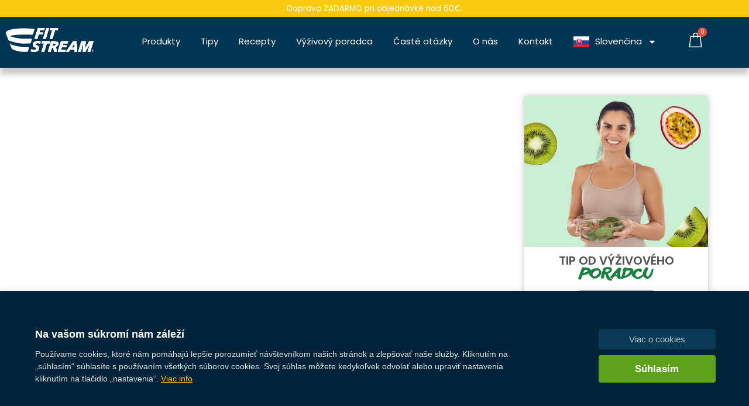

--- FILE ---
content_type: text/html
request_url: https://fitstream.eu/zdrave-ranajky/
body_size: 45922
content:
<!DOCTYPE html>
<html lang="sk-SK">
<head>
<meta charset="UTF-8">
<meta name="viewport" content="width=device-width, initial-scale=1">
<link rel="profile" href="https://gmpg.org/xfn/11">
<div id='papPlaceholder'></div>

<meta name='robots' content='index, follow, max-image-preview:large, max-snippet:-1, max-video-preview:-1' />
	<style>img:is([sizes="auto" i], [sizes^="auto," i]) { contain-intrinsic-size: 3000px 1500px }</style>
	<link rel='dns-prefetch' href='//fitstream.eu/'>

<!-- Google Tag Manager for WordPress by gtm4wp.com -->
<script data-cfasync="false" data-pagespeed-no-defer>
	var gtm4wp_datalayer_name = "dataLayer";
	var dataLayer = dataLayer || [];
	const gtm4wp_use_sku_instead = false;
	const gtm4wp_id_prefix = '';
	const gtm4wp_remarketing = false;
	const gtm4wp_eec = true;
	const gtm4wp_classicec = false;
	const gtm4wp_currency = 'EUR';
	const gtm4wp_product_per_impression = 10;
	const gtm4wp_needs_shipping_address = false;
	const gtm4wp_business_vertical = 'retail';
	const gtm4wp_business_vertical_id = 'id';
</script>
<!-- End Google Tag Manager for WordPress by gtm4wp.com -->
	<!-- This site is optimized with the Yoast SEO plugin v21.2 - https://yoast.com/wordpress/plugins/seo/ -->
	<title>ZDRAVÉ RAŇAJKY - fitstream.eu</title><link rel='preload' href='https://fonts.googleapis.com/css?family=Poppins%3A400%2C&display=fallback' as='font' crossorigin><link rel='preload' href='https://fitstream.eu/wp-content/uploads/2022/08/Another-shabby-Heavy.ttf' as='font' type='font/ttf' crossorigin>
	<link rel="canonical" href="https://fitstream.eu/zdrave-ranajky/" />
	<meta property="og:locale" content="sk_SK" />
	<meta property="og:type" content="article" />
	<meta property="og:title" content="ZDRAVÉ RAŇAJKY - fitstream.eu" />
	<meta property="og:description" content="Tieto zdravé raňajky si rýchlo nachystáte nielen doma, ale aj v práci za menej ako 2 minútky aj s prípravou. 😉 Čo vy na to? &nbsp;" />
	<meta property="og:url" content="https://fitstream.eu/zdrave-ranajky/" />
	<meta property="og:site_name" content="fitstream.eu" />
	<meta property="article:published_time" content="2021-01-13T19:26:16+00:00" />
	<meta property="article:modified_time" content="2022-12-13T08:09:52+00:00" />
	<meta property="og:image" content="https://fitstream-eu.b-cdn.net/wp-content/uploads/2021/01/zdrave-ranajky.jpg" />
	<meta property="og:image:width" content="1387" />
	<meta property="og:image:height" content="1387" />
	<meta property="og:image:type" content="image/jpeg" />
	<meta name="author" content="Jan Stancik" />
	<meta name="twitter:card" content="summary_large_image" />
	<meta name="twitter:label1" content="Autor" />
	<meta name="twitter:data1" content="Jan Stancik" />
	<meta name="twitter:label2" content="Predpokladaný čas čítania" />
	<meta name="twitter:data2" content="1 minúta" />
	<script type="application/ld+json" class="yoast-schema-graph">{"@context":"https://schema.org","@graph":[{"@type":"Article","@id":"https://fitstream.eu/zdrave-ranajky/#article","isPartOf":{"@id":"https://fitstream.eu/zdrave-ranajky/"},"author":{"name":"Jan Stancik","@id":"https://fitstream.eu/#/schema/person/efc47fadd78c9b3e22e46c9814c6ce35"},"headline":"ZDRAVÉ RAŇAJKY","datePublished":"2021-01-13T19:26:16+00:00","dateModified":"2022-12-13T08:09:52+00:00","mainEntityOfPage":{"@id":"https://fitstream.eu/zdrave-ranajky/"},"wordCount":33,"commentCount":0,"publisher":{"@id":"https://fitstream.eu/#organization"},"image":{"@id":"https://fitstream.eu/zdrave-ranajky/#primaryimage"},"thumbnailUrl":"https://fitstream-eu.b-cdn.net/wp-content/uploads/2021/01/zdrave-ranajky.jpg","keywords":["chia semienka","lyofilizované ovocie","mlieko","mrazom sušené ovocie","orechy","ovocie","ovsené vločky","rastlinné mlieko"],"articleSection":["Kaše","Recepty","Smoothies"],"inLanguage":"sk-SK","potentialAction":[{"@type":"CommentAction","name":"Comment","target":["https://fitstream.eu/zdrave-ranajky/#respond"]}]},{"@type":"WebPage","@id":"https://fitstream.eu/zdrave-ranajky/","url":"https://fitstream.eu/zdrave-ranajky/","name":"ZDRAVÉ RAŇAJKY - fitstream.eu","isPartOf":{"@id":"https://fitstream.eu/#website"},"primaryImageOfPage":{"@id":"https://fitstream.eu/zdrave-ranajky/#primaryimage"},"image":{"@id":"https://fitstream.eu/zdrave-ranajky/#primaryimage"},"thumbnailUrl":"https://fitstream-eu.b-cdn.net/wp-content/uploads/2021/01/zdrave-ranajky.jpg","datePublished":"2021-01-13T19:26:16+00:00","dateModified":"2022-12-13T08:09:52+00:00","breadcrumb":{"@id":"https://fitstream.eu/zdrave-ranajky/#breadcrumb"},"inLanguage":"sk-SK","potentialAction":[{"@type":"ReadAction","target":["https://fitstream.eu/zdrave-ranajky/"]}]},{"@type":"ImageObject","inLanguage":"sk-SK","@id":"https://fitstream.eu/zdrave-ranajky/#primaryimage","url":"https://fitstream-eu.b-cdn.net/wp-content/uploads/2021/01/zdrave-ranajky.jpg","contentUrl":"https://fitstream-eu.b-cdn.net/wp-content/uploads/2021/01/zdrave-ranajky.jpg","width":1387,"height":1387,"caption":"zdrave_ranajky_fitstream_eu"},{"@type":"BreadcrumbList","@id":"https://fitstream.eu/zdrave-ranajky/#breadcrumb","itemListElement":[{"@type":"ListItem","position":1,"name":"Home","item":"https://fitstream.eu/"},{"@type":"ListItem","position":2,"name":"ZDRAVÉ RAŇAJKY"}]},{"@type":"WebSite","@id":"https://fitstream.eu/#website","url":"https://fitstream.eu/","name":"fitstream.eu","description":"","publisher":{"@id":"https://fitstream.eu/#organization"},"potentialAction":[{"@type":"SearchAction","target":{"@type":"EntryPoint","urlTemplate":"https://fitstream.eu/?s={search_term_string}"},"query-input":"required name=search_term_string"}],"inLanguage":"sk-SK"},{"@type":"Organization","@id":"https://fitstream.eu/#organization","name":"fitstream.eu","url":"https://fitstream.eu/","logo":{"@type":"ImageObject","inLanguage":"sk-SK","@id":"https://fitstream.eu/#/schema/logo/image/","url":"https://fitstream.eu/wp-content/uploads/2020/05/cropped-fitstream_logo_small_white.png","contentUrl":"https://fitstream.eu/wp-content/uploads/2020/05/cropped-fitstream_logo_small_white.png","width":150,"height":42,"caption":"fitstream.eu"},"image":{"@id":"https://fitstream.eu/#/schema/logo/image/"}},{"@type":"Person","@id":"https://fitstream.eu/#/schema/person/efc47fadd78c9b3e22e46c9814c6ce35","name":"Jan Stancik","url":"https://fitstream.eu/author/janstancik/"}]}</script>
	<!-- / Yoast SEO plugin. -->


<link rel='dns-prefetch' href='//capi-automation.s3.us-east-2.amazonaws.com' />
<link rel='dns-prefetch' href='//cdnjs.cloudflare.com' />

<link rel='dns-prefetch' href='//fitstream-eu.b-cdn.net' />
<link href='https://fitstream-eu.b-cdn.net' rel='preconnect' />
<link rel='stylesheet' id='astra-theme-css-css' href='https://fitstream-eu.b-cdn.net/wp-content/themes/astra/assets/css/minified/frontend.min.css?ver=3.3.2' media='all' />
<style id='astra-theme-css-inline-css'>
html{font-size:87.5%;}a,.page-title{color:#003554;}a:hover,a:focus{color:#3a3a3a;}body,button,input,select,textarea,.ast-button,.ast-custom-button{font-family:'Poppins',sans-serif;font-weight:400;font-size:14px;font-size:1rem;}blockquote{color:#000000;}h1,.entry-content h1,h2,.entry-content h2,h3,.entry-content h3,h4,.entry-content h4,h5,.entry-content h5,h6,.entry-content h6,.site-title,.site-title a{font-family:'Poppins',sans-serif;font-weight:400;}.site-title{font-size:35px;font-size:2.5rem;}header .custom-logo-link img{max-width:1px;}.astra-logo-svg{width:1px;}.ast-archive-description .ast-archive-title{font-size:40px;font-size:2.8571428571429rem;}.site-header .site-description{font-size:15px;font-size:1.0714285714286rem;}.entry-title{font-size:30px;font-size:2.1428571428571rem;}h1,.entry-content h1{font-size:45px;font-size:3.2142857142857rem;font-family:'Poppins',sans-serif;}h2,.entry-content h2{font-size:33px;font-size:2.3571428571429rem;font-weight:400;font-family:'Poppins',sans-serif;}h3,.entry-content h3{font-size:28px;font-size:2rem;font-weight:400;font-family:'Poppins',sans-serif;}h4,.entry-content h4{font-size:24px;font-size:1.7142857142857rem;}h5,.entry-content h5{font-size:18px;font-size:1.2857142857143rem;}h6,.entry-content h6{font-size:15px;font-size:1.0714285714286rem;}.ast-single-post .entry-title,.page-title{font-size:30px;font-size:2.1428571428571rem;}::selection{background-color:#003554;color:#ffffff;}body,h1,.entry-title a,.entry-content h1,h2,.entry-content h2,h3,.entry-content h3,h4,.entry-content h4,h5,.entry-content h5,h6,.entry-content h6{color:#3a3a3a;}.tagcloud a:hover,.tagcloud a:focus,.tagcloud a.current-item{color:#ffffff;border-color:#003554;background-color:#003554;}input:focus,input[type="text"]:focus,input[type="email"]:focus,input[type="url"]:focus,input[type="password"]:focus,input[type="reset"]:focus,input[type="search"]:focus,textarea:focus{border-color:#003554;}input[type="radio"]:checked,input[type=reset],input[type="checkbox"]:checked,input[type="checkbox"]:hover:checked,input[type="checkbox"]:focus:checked,input[type=range]::-webkit-slider-thumb{border-color:#003554;background-color:#003554;box-shadow:none;}.site-footer a:hover + .post-count,.site-footer a:focus + .post-count{background:#003554;border-color:#003554;}.single .nav-links .nav-previous,.single .nav-links .nav-next{color:#003554;}.entry-meta,.entry-meta *{line-height:1.45;color:#003554;}.entry-meta a:hover,.entry-meta a:hover *,.entry-meta a:focus,.entry-meta a:focus *,.page-links > .page-link,.page-links .page-link:hover,.post-navigation a:hover{color:#3a3a3a;}.widget-title{font-size:20px;font-size:1.4285714285714rem;color:#3a3a3a;}#cat option,.secondary .calendar_wrap thead a,.secondary .calendar_wrap thead a:visited{color:#003554;}.secondary .calendar_wrap #today,.ast-progress-val span{background:#003554;}.secondary a:hover + .post-count,.secondary a:focus + .post-count{background:#003554;border-color:#003554;}.calendar_wrap #today > a{color:#ffffff;}.page-links .page-link,.single .post-navigation a{color:#003554;}.ast-page-builder-template .hentry {margin: 0;}.ast-page-builder-template .site-content > .ast-container {max-width: 100%;padding: 0;}.ast-page-builder-template .site-content #primary {padding: 0;margin: 0;}.ast-page-builder-template .no-results {text-align: center;margin: 4em auto;}.ast-page-builder-template .ast-pagination {padding: 2em;} .ast-page-builder-template .entry-header.ast-no-title.ast-no-thumbnail {margin-top: 0;}.ast-page-builder-template .entry-header.ast-header-without-markup {margin-top: 0;margin-bottom: 0;}.ast-page-builder-template .entry-header.ast-no-title.ast-no-meta {margin-bottom: 0;}.ast-page-builder-template.single .post-navigation {padding-bottom: 2em;}.ast-page-builder-template.single-post .site-content > .ast-container {max-width: 100%;}.ast-page-builder-template.single-post .site-content > .ast-container {max-width: 100%;}.ast-page-builder-template .entry-header {margin-top: 4em;margin-left: auto;margin-right: auto;padding-left: 20px;padding-right: 20px;}.ast-page-builder-template .ast-archive-description {margin-top: 4em;margin-left: auto;margin-right: auto;padding-left: 20px;padding-right: 20px;}.ast-page-builder-template.ast-no-sidebar .entry-content .alignwide {margin-left: 0;margin-right: 0;}.single.ast-page-builder-template .entry-header {padding-left: 20px;padding-right: 20px;}.ast-page-builder-template.ast-no-sidebar .entry-content .alignwide {margin-left: 0;margin-right: 0;}.ast-site-header-cart .cart-container,.ast-edd-site-header-cart .ast-edd-cart-container {transition: all 0.2s linear;}.ast-site-header-cart .cart-container *,.ast-edd-site-header-cart .ast-edd-cart-container * {transition: all 0s linear;}.ast-site-header-cart .ast-woo-header-cart-info-wrap,.ast-edd-site-header-cart .ast-edd-header-cart-info-wrap {padding: 0 2px;font-weight: 600;line-height: 2.7;display: inline-block;}.ast-site-header-cart i.astra-icon {font-size: 20px;font-size: 1.3em;font-style: normal;font-weight: normal;position: relative;padding: 0 2px;}.ast-site-header-cart i.astra-icon.no-cart-total:after,.ast-header-break-point.ast-header-custom-item-outside .ast-edd-header-cart-info-wrap,.ast-header-break-point.ast-header-custom-item-outside .ast-woo-header-cart-info-wrap {display: none;}.ast-site-header-cart.ast-menu-cart-outline .ast-cart-menu-wrap,.ast-site-header-cart.ast-menu-cart-fill .ast-cart-menu-wrap,ast-edd-site-header-cart.ast-edd-menu-cart-outline .ast-edd-cart-menu-wrap,.ast-edd-site-header-cart.ast-edd-menu-cart-fill .ast-edd-cart-menu-wrap {line-height: 1.8;}.ast-site-header-cart.ast-menu-cart-fill i.astra-icon,.ast-edd-site-header-cart.ast-edd-menu-cart-fill span.astra-icon {font-size: 1.1em;}.astra-cart-drawer {position: fixed;display: block;visibility: hidden;overflow: hidden;-webkit-overflow-scrolling: touch;z-index: 9999;background-color: #fff;transition: all 0.5s ease;transform: translate3d(0,0,0);}.astra-cart-drawer.open-right {width: 80%;height: 100%;left: 100%;top: 0px;transform: translate3d(0%,0,0);}.astra-cart-drawer.active {transform: translate3d(-100%,0,0);visibility: visible;}.astra-cart-drawer .astra-cart-drawer-header {text-align: center;text-transform: uppercase;font-weight: 400;border-bottom: 1px solid #f0f0f0;padding: 0 0 0.675rem;}.astra-cart-drawer .astra-cart-drawer-close .ast-close-svg {width: 22px;height: 22px; }.astra-cart-drawer .astra-cart-drawer-title {padding-top: 5px;}.astra-cart-drawer .astra-cart-drawer-content .woocommerce-mini-cart {padding: 1em 1.5em;}.astra-cart-drawer .astra-cart-drawer-content .woocommerce-mini-cart a.remove {width: 20px;height: 20px;line-height: 16px;}.astra-cart-drawer .astra-cart-drawer-content .woocommerce-mini-cart__total {padding: 1em 1.5em;margin: 0;text-align: center;}.astra-cart-drawer .astra-cart-drawer-content .woocommerce-mini-cart__buttons {padding: 10px;text-align: center;} .astra-cart-drawer .astra-cart-drawer-content .woocommerce-mini-cart__buttons .button.checkout {margin-right: 0;}.astra-cart-drawer .astra-cart-drawer-content .edd-cart-item {padding: .5em 2.6em .5em 1.5em;}.astra-cart-drawer .astra-cart-drawer-content .edd-cart-item .edd-remove-from-cart::after {width: 20px;height: 20px;line-height: 16px;}.astra-cart-drawer .astra-cart-drawer-content .edd-cart-number-of-items {padding: 1em 1.5em 1em 1.5em;margin-bottom: 0;text-align: center;}.astra-cart-drawer .astra-cart-drawer-content .edd_total {padding: .5em 1.5em;margin: 0;text-align: center;}.astra-cart-drawer .astra-cart-drawer-content .cart_item.edd_checkout {padding: 1em 1.5em 0;text-align: center;margin-top: 0;}.astra-cart-drawer .woocommerce-mini-cart__empty-message,.astra-cart-drawer .cart_item.empty {text-align: center;margin-top: 10px;}body.admin-bar .astra-cart-drawer {top: 46px;}.ast-mobile-cart-active body.ast-hfb-header {overflow: hidden;}.ast-mobile-cart-active .astra-mobile-cart-overlay {opacity: 1;cursor: pointer;visibility: visible;z-index: 999;}@media (max-width: 545px) {.astra-cart-drawer.active {width: 100%;}}.ast-site-header-cart i.astra-icon:after {content: attr(data-cart-total);position: absolute;font-style: normal;top: -10px;right: -12px;font-weight: bold;box-shadow: 1px 1px 3px 0px rgba(0,0,0,0.3);font-size: 11px;padding-left: 0px;padding-right: 2px;line-height: 17px;letter-spacing: -.5px;height: 18px;min-width: 18px;border-radius: 99px;text-align: center;z-index: 1;}li.woocommerce-custom-menu-item .ast-site-header-cart i.astra-icon:after,li.edd-custom-menu-item .ast-edd-site-header-cart span.astra-icon:after {padding-left: 2px;}.astra-cart-drawer .astra-cart-drawer-close {position: absolute;top: 0;right: 0;margin: 0;padding: .6em 1em .4em;color: #ababab;background-color: transparent;}.astra-mobile-cart-overlay {background-color: rgba(0,0,0,0.4);position: fixed;top: 0;right: 0;bottom: 0;left: 0;visibility: hidden;opacity: 0;transition: opacity 0.2s ease-in-out;}.astra-cart-drawer .astra-cart-drawer-content .edd-cart-item .edd-remove-from-cart {right: 1.2em;}.ast-header-break-point.ast-woocommerce-cart-menu.ast-hfb-header .ast-cart-menu-wrap,.ast-header-break-point.ast-hfb-header .ast-cart-menu-wrap,.ast-header-break-point .ast-edd-site-header-cart-wrap .ast-edd-cart-menu-wrap {width: 2em;height: 2em;font-size: 1.4em;line-height: 2;vertical-align: middle;text-align: right;}.wp-block-buttons.aligncenter{justify-content:center;}@media (min-width:1200px){.wp-block-group .has-background{padding:20px;}}@media (min-width:1200px){.ast-page-builder-template.ast-no-sidebar .entry-content .wp-block-cover.alignwide,.ast-page-builder-template.ast-no-sidebar .entry-content .wp-block-cover.alignfull{padding-right:0;padding-left:0;}}@media (min-width:1200px){.wp-block-cover-image.alignwide .wp-block-cover__inner-container,.wp-block-cover.alignwide .wp-block-cover__inner-container,.wp-block-cover-image.alignfull .wp-block-cover__inner-container,.wp-block-cover.alignfull .wp-block-cover__inner-container{width:100%;}}.ast-plain-container.ast-no-sidebar #primary{margin-top:0;margin-bottom:0;}@media (max-width:921px){.ast-theme-transparent-header #primary,.ast-theme-transparent-header #secondary{padding:0;}}.wp-block-columns{margin-bottom:unset;}.wp-block-image.size-full{margin:2rem 0;}.wp-block-separator.has-background{padding:0;}.wp-block-gallery{margin-bottom:1.6em;}.wp-block-group{padding-top:4em;padding-bottom:4em;}.wp-block-group__inner-container .wp-block-columns:last-child,.wp-block-group__inner-container :last-child,.wp-block-table table{margin-bottom:0;}.blocks-gallery-grid{width:100%;}.wp-block-navigation-link__content{padding:5px 0;}.wp-block-group .wp-block-group .has-text-align-center,.wp-block-group .wp-block-column .has-text-align-center{max-width:100%;}.has-text-align-center{margin:0 auto;}@media (min-width:1200px){.wp-block-cover__inner-container,.alignwide .wp-block-group__inner-container,.alignfull .wp-block-group__inner-container{max-width:1200px;margin:0 auto;}.wp-block-group.alignnone,.wp-block-group.aligncenter,.wp-block-group.alignleft,.wp-block-group.alignright,.wp-block-group.alignwide,.wp-block-columns.alignwide{margin:2rem 0 1rem 0;}}@media (max-width:1200px){.wp-block-group{padding:3em;}.wp-block-group .wp-block-group{padding:1.5em;}.wp-block-columns,.wp-block-column{margin:1rem 0;}}@media (min-width:921px){.wp-block-columns .wp-block-group{padding:2em;}}@media (max-width:544px){.wp-block-cover-image .wp-block-cover__inner-container,.wp-block-cover .wp-block-cover__inner-container{width:unset;}.wp-block-cover,.wp-block-cover-image{padding:2em 0;}.wp-block-group,.wp-block-cover{padding:2em;}.wp-block-media-text__media img,.wp-block-media-text__media video{width:unset;max-width:100%;}.wp-block-media-text.has-background .wp-block-media-text__content{padding:1em;}}@media (max-width:921px){.ast-plain-container.ast-no-sidebar #primary{padding:0;}}@media (min-width:544px){.entry-content .wp-block-media-text.has-media-on-the-right .wp-block-media-text__content{padding:0 8% 0 0;}.entry-content .wp-block-media-text .wp-block-media-text__content{padding:0 0 0 8%;}.ast-plain-container .site-content .entry-content .has-custom-content-position.is-position-bottom-left > *,.ast-plain-container .site-content .entry-content .has-custom-content-position.is-position-bottom-right > *,.ast-plain-container .site-content .entry-content .has-custom-content-position.is-position-top-left > *,.ast-plain-container .site-content .entry-content .has-custom-content-position.is-position-top-right > *,.ast-plain-container .site-content .entry-content .has-custom-content-position.is-position-center-right > *,.ast-plain-container .site-content .entry-content .has-custom-content-position.is-position-center-left > *{margin:0;}}@media (max-width:544px){.entry-content .wp-block-media-text .wp-block-media-text__content{padding:8% 0;}.wp-block-media-text .wp-block-media-text__media img{width:auto;max-width:100%;}}@media (max-width:921px){.ast-separate-container .ast-article-post,.ast-separate-container .ast-article-single{padding:1.5em 2.14em;}.ast-separate-container #primary,.ast-separate-container #secondary{padding:1.5em 0;}#primary,#secondary{padding:1.5em 0;margin:0;}.ast-left-sidebar #content > .ast-container{display:flex;flex-direction:column-reverse;width:100%;}.ast-author-box img.avatar{margin:20px 0 0 0;}}@media (min-width:922px){.ast-separate-container.ast-right-sidebar #primary,.ast-separate-container.ast-left-sidebar #primary{border:0;}.search-no-results.ast-separate-container #primary{margin-bottom:4em;}}@media (min-width:922px){.ast-right-sidebar #primary{border-right:1px solid #eee;}.ast-left-sidebar #primary{border-left:1px solid #eee;}}.elementor-button-wrapper .elementor-button{border-style:solid;border-top-width:0;border-right-width:0;border-left-width:0;border-bottom-width:0;}body .elementor-button.elementor-size-sm,body .elementor-button.elementor-size-xs,body .elementor-button.elementor-size-md,body .elementor-button.elementor-size-lg,body .elementor-button.elementor-size-xl,body .elementor-button{border-radius:2px;padding-top:10px;padding-right:40px;padding-bottom:10px;padding-left:40px;}.elementor-button-wrapper .elementor-button{border-color:#003554;background-color:#003554;}.elementor-button-wrapper .elementor-button:hover,.elementor-button-wrapper .elementor-button:focus{color:#ffffff;background-color:#3a3a3a;border-color:#3a3a3a;}.wp-block-button .wp-block-button__link,.elementor-button-wrapper .elementor-button,.elementor-button-wrapper .elementor-button:visited{color:#ffffff;}.elementor-button-wrapper .elementor-button{font-family:inherit;font-weight:inherit;line-height:1;}.wp-block-button .wp-block-button__link:hover,.wp-block-button .wp-block-button__link:focus{color:#ffffff;background-color:#3a3a3a;border-color:#3a3a3a;}.wp-block-button .wp-block-button__link{border-style:solid;border-top-width:0;border-right-width:0;border-left-width:0;border-bottom-width:0;border-color:#003554;background-color:#003554;color:#ffffff;font-family:inherit;font-weight:inherit;line-height:1;border-radius:2px;padding-top:10px;padding-right:40px;padding-bottom:10px;padding-left:40px;}.menu-toggle,button,.ast-button,.ast-custom-button,.button,input#submit,input[type="button"],input[type="submit"],input[type="reset"]{border-style:solid;border-top-width:0;border-right-width:0;border-left-width:0;border-bottom-width:0;color:#ffffff;border-color:#003554;background-color:#003554;border-radius:2px;padding-top:10px;padding-right:40px;padding-bottom:10px;padding-left:40px;font-family:inherit;font-weight:inherit;line-height:1;}button:focus,.menu-toggle:hover,button:hover,.ast-button:hover,.ast-custom-button:hover .button:hover,.ast-custom-button:hover ,input[type=reset]:hover,input[type=reset]:focus,input#submit:hover,input#submit:focus,input[type="button"]:hover,input[type="button"]:focus,input[type="submit"]:hover,input[type="submit"]:focus{color:#ffffff;background-color:#3a3a3a;border-color:#3a3a3a;}@media (min-width:544px){.ast-container{max-width:100%;}}@media (max-width:544px){.ast-separate-container .ast-article-post,.ast-separate-container .ast-article-single,.ast-separate-container .comments-title,.ast-separate-container .ast-archive-description{padding:1.5em 1em;}.ast-separate-container #content .ast-container{padding-left:0.54em;padding-right:0.54em;}.ast-separate-container .ast-comment-list li.depth-1{padding:1.5em 1em;margin-bottom:1.5em;}.ast-separate-container .ast-comment-list .bypostauthor{padding:.5em;}.ast-search-menu-icon.ast-dropdown-active .search-field{width:170px;}}@media (max-width:544px){.ast-separate-container .comments-count-wrapper{padding:1.5em 1em;}.ast-separate-container .ast-comment-list li.depth-1{padding:1.5em 1em;margin-bottom:1.5em;}.ast-separate-container .ast-comment-list .bypostauthor{padding:.5em;}.ast-separate-container .comment-respond{padding:1.5em 1em;}}@media (max-width:544px){.ast-comment-list .children{margin-left:0.66666em;}.ast-separate-container .ast-comment-list .bypostauthor li{padding:0 0 0 .5em;}}@media (max-width:921px){.ast-mobile-header-stack .main-header-bar .ast-search-menu-icon{display:inline-block;}.ast-header-break-point.ast-header-custom-item-outside .ast-mobile-header-stack .main-header-bar .ast-search-icon{margin:0;}.ast-comment-avatar-wrap img{max-width:2.5em;}.ast-separate-container .ast-comment-list li.depth-1{padding:1.5em 2.14em;}.ast-separate-container .comment-respond{padding:2em 2.14em;}.ast-comment-meta{padding:0 1.8888em 1.3333em;}}@media (max-width:921px){.ast-comment-avatar-wrap img{max-width:2.5em;}.comments-area{margin-top:1.5em;}.ast-separate-container .comments-count-wrapper{padding:2em 2.14em;}.ast-separate-container .ast-comment-list li.depth-1{padding:1.5em 2.14em;}.ast-separate-container .comment-respond{padding:2em 2.14em;}}@media (max-width:921px){.ast-comment-avatar-wrap{margin-right:0.5em;}}@media (min-width:545px){.ast-page-builder-template .comments-area,.single.ast-page-builder-template .entry-header,.single.ast-page-builder-template .post-navigation{max-width:1240px;margin-left:auto;margin-right:auto;}}@media (max-width:921px){.ast-archive-description .ast-archive-title{font-size:40px;}.entry-title{font-size:30px;}h1,.entry-content h1{font-size:30px;}h2,.entry-content h2{font-size:25px;}h3,.entry-content h3{font-size:20px;}.ast-single-post .entry-title,.page-title{font-size:30px;}}@media (max-width:544px){.ast-archive-description .ast-archive-title{font-size:40px;}.entry-title{font-size:30px;}h1,.entry-content h1{font-size:30px;}h2,.entry-content h2{font-size:25px;}h3,.entry-content h3{font-size:20px;}.ast-single-post .entry-title,.page-title{font-size:30px;}}@media (max-width:921px){html{font-size:79.8%;}}@media (max-width:544px){html{font-size:79.8%;}}@media (min-width:922px){.ast-container{max-width:1240px;}}@font-face {font-family: "Astra";src: url(https://fitstream-eu.b-cdn.net/wp-content/themes/astra/assets/fonts/astra.woff) format("woff"),url(https://fitstream-eu.b-cdn.net/wp-content/themes/astra/assets/fonts/astra.ttf) format("truetype"),url(https://fitstream-eu.b-cdn.net/wp-content/themes/astra/assets/fonts/astra.svg#astra) format("svg");font-weight: normal;font-style: normal;font-display: fallback;}@media (min-width:922px){.main-header-menu .sub-menu .menu-item.ast-left-align-sub-menu:hover > .sub-menu,.main-header-menu .sub-menu .menu-item.ast-left-align-sub-menu.focus > .sub-menu{margin-left:-0px;}}.ast-breadcrumbs .trail-browse,.ast-breadcrumbs .trail-items,.ast-breadcrumbs .trail-items li{display:inline-block;margin:0;padding:0;border:none;background:inherit;text-indent:0;}.ast-breadcrumbs .trail-browse{font-size:inherit;font-style:inherit;font-weight:inherit;color:inherit;}.ast-breadcrumbs .trail-items{list-style:none;}.trail-items li::after{padding:0 0.3em;content:"\00bb";}.trail-items li:last-of-type::after{display:none;}@media (max-width:921px){.ast-builder-grid-row-container.ast-builder-grid-row-tablet-6-equal .ast-builder-grid-row{grid-template-columns:repeat( 6,1fr );}.ast-builder-grid-row-container.ast-builder-grid-row-tablet-5-equal .ast-builder-grid-row{grid-template-columns:repeat( 5,1fr );}.ast-builder-grid-row-container.ast-builder-grid-row-tablet-4-equal .ast-builder-grid-row{grid-template-columns:repeat( 4,1fr );}.ast-builder-grid-row-container.ast-builder-grid-row-tablet-4-lheavy .ast-builder-grid-row{grid-template-columns:2fr 1fr 1fr 1fr;}.ast-builder-grid-row-container.ast-builder-grid-row-tablet-4-rheavy .ast-builder-grid-row{grid-template-columns:1fr 1fr 1fr 2fr;}.ast-builder-grid-row-container.ast-builder-grid-row-tablet-3-equal .ast-builder-grid-row{grid-template-columns:repeat( 3,1fr );}.ast-builder-grid-row-container.ast-builder-grid-row-tablet-3-lheavy .ast-builder-grid-row{grid-template-columns:2fr 1fr 1fr;}.ast-builder-grid-row-container.ast-builder-grid-row-tablet-3-rheavy .ast-builder-grid-row{grid-template-columns:1fr 1fr 2fr;}.ast-builder-grid-row-container.ast-builder-grid-row-tablet-3-cheavy .ast-builder-grid-row{grid-template-columns:1fr 2fr 1fr;}.ast-builder-grid-row-container.ast-builder-grid-row-tablet-3-cwide .ast-builder-grid-row{grid-template-columns:1fr 3fr 1fr;}.ast-builder-grid-row-container.ast-builder-grid-row-tablet-3-firstrow .ast-builder-grid-row{grid-template-columns:1fr 1fr;}.ast-builder-grid-row-container.ast-builder-grid-row-tablet-3-firstrow .ast-builder-grid-row > *:first-child{grid-column:1 / -1;}.ast-builder-grid-row-container.ast-builder-grid-row-tablet-3-lastrow .ast-builder-grid-row{grid-template-columns:1fr 1fr;}.ast-builder-grid-row-container.ast-builder-grid-row-tablet-3-lastrow .ast-builder-grid-row > *:last-child{grid-column:1 / -1;}.ast-builder-grid-row-container.ast-builder-grid-row-tablet-2-equal .ast-builder-grid-row{grid-template-columns:repeat( 2,1fr );}.ast-builder-grid-row-container.ast-builder-grid-row-tablet-2-lheavy .ast-builder-grid-row{grid-template-columns:2fr 1fr;}.ast-builder-grid-row-container.ast-builder-grid-row-tablet-2-rheavy .ast-builder-grid-row{grid-template-columns:1fr 2fr;}.ast-builder-grid-row-container.ast-builder-grid-row-tablet-full .ast-builder-grid-row{grid-template-columns:1fr;}}@media (max-width:544px){.ast-builder-grid-row-container.ast-builder-grid-row-mobile-6-equal .ast-builder-grid-row{grid-template-columns:repeat( 6,1fr );}.ast-builder-grid-row-container.ast-builder-grid-row-mobile-5-equal .ast-builder-grid-row{grid-template-columns:repeat( 5,1fr );}.ast-builder-grid-row-container.ast-builder-grid-row-mobile-4-equal .ast-builder-grid-row{grid-template-columns:repeat( 4,1fr );}.ast-builder-grid-row-container.ast-builder-grid-row-mobile-4-lheavy .ast-builder-grid-row{grid-template-columns:2fr 1fr 1fr 1fr;}.ast-builder-grid-row-container.ast-builder-grid-row-mobile-4-rheavy .ast-builder-grid-row{grid-template-columns:1fr 1fr 1fr 2fr;}.ast-builder-grid-row-container.ast-builder-grid-row-mobile-3-equal .ast-builder-grid-row{grid-template-columns:repeat( 3,1fr );}.ast-builder-grid-row-container.ast-builder-grid-row-mobile-3-lheavy .ast-builder-grid-row{grid-template-columns:2fr 1fr 1fr;}.ast-builder-grid-row-container.ast-builder-grid-row-mobile-3-rheavy .ast-builder-grid-row{grid-template-columns:1fr 1fr 2fr;}.ast-builder-grid-row-container.ast-builder-grid-row-mobile-3-cheavy .ast-builder-grid-row{grid-template-columns:1fr 2fr 1fr;}.ast-builder-grid-row-container.ast-builder-grid-row-mobile-3-cwide .ast-builder-grid-row{grid-template-columns:1fr 3fr 1fr;}.ast-builder-grid-row-container.ast-builder-grid-row-mobile-3-firstrow .ast-builder-grid-row{grid-template-columns:1fr 1fr;}.ast-builder-grid-row-container.ast-builder-grid-row-mobile-3-firstrow .ast-builder-grid-row > *:first-child{grid-column:1 / -1;}.ast-builder-grid-row-container.ast-builder-grid-row-mobile-3-lastrow .ast-builder-grid-row{grid-template-columns:1fr 1fr;}.ast-builder-grid-row-container.ast-builder-grid-row-mobile-3-lastrow .ast-builder-grid-row > *:last-child{grid-column:1 / -1;}.ast-builder-grid-row-container.ast-builder-grid-row-mobile-2-equal .ast-builder-grid-row{grid-template-columns:repeat( 2,1fr );}.ast-builder-grid-row-container.ast-builder-grid-row-mobile-2-lheavy .ast-builder-grid-row{grid-template-columns:2fr 1fr;}.ast-builder-grid-row-container.ast-builder-grid-row-mobile-2-rheavy .ast-builder-grid-row{grid-template-columns:1fr 2fr;}.ast-builder-grid-row-container.ast-builder-grid-row-mobile-full .ast-builder-grid-row{grid-template-columns:1fr;}}.ast-builder-layout-element[data-section="title_tagline"]{display:flex;}@media (max-width:921px){.ast-header-break-point .ast-builder-layout-element[data-section="title_tagline"]{display:flex;}}@media (max-width:544px){.ast-header-break-point .ast-builder-layout-element[data-section="title_tagline"]{display:flex;}}.ast-builder-menu-1{font-family:inherit;font-weight:inherit;}.ast-builder-menu-1 .sub-menu,.ast-builder-menu-1 .inline-on-mobile .sub-menu{border-top-width:2px;border-bottom-width:0;border-right-width:0;border-left-width:0;border-color:#003554;border-style:solid;border-radius:0;}.ast-builder-menu-1 .main-header-menu > .menu-item > .sub-menu,.ast-builder-menu-1 .main-header-menu > .menu-item > .astra-full-megamenu-wrapper{margin-top:0;}.ast-desktop .ast-builder-menu-1 .main-header-menu > .menu-item > .sub-menu:before,.ast-desktop .ast-builder-menu-1 .main-header-menu > .menu-item > .astra-full-megamenu-wrapper:before{height:calc( 0px + 5px );}.ast-desktop .ast-builder-menu-1 .menu-item .sub-menu .menu-link{border-style:none;}@media (max-width:921px){.ast-header-break-point .ast-builder-menu-1 .menu-item.menu-item-has-children > .ast-menu-toggle{top:0;}.ast-builder-menu-1 .menu-item-has-children > .menu-link:after{content:unset;}}@media (max-width:544px){.ast-header-break-point .ast-builder-menu-1 .menu-item.menu-item-has-children > .ast-menu-toggle{top:0;}}.ast-builder-menu-1{display:flex;}@media (max-width:921px){.ast-header-break-point .ast-builder-menu-1{display:flex;}}@media (max-width:544px){.ast-header-break-point .ast-builder-menu-1{display:flex;}}.ast-site-header-cart .ast-cart-menu-wrap,.ast-site-header-cart .ast-addon-cart-wrap{color:#003554;}.ast-site-header-cart .ast-cart-menu-wrap .count,.ast-site-header-cart .ast-cart-menu-wrap .count:after,.ast-site-header-cart .ast-addon-cart-wrap .count,.ast-site-header-cart .ast-addon-cart-wrap .ast-icon-shopping-cart:after{color:#003554;border-color:#003554;}.ast-site-header-cart .ast-addon-cart-wrap .ast-icon-shopping-cart:after{color:#ffffff;background-color:#003554;}.ast-site-header-cart .ast-woo-header-cart-info-wrap{color:#003554;}.ast-site-header-cart .ast-addon-cart-wrap i.astra-icon:after{color:#ffffff;background-color:#003554;}.ast-theme-transparent-header .ast-site-header-cart .ast-cart-menu-wrap,.ast-theme-transparent-header .ast-site-header-cart .ast-addon-cart-wrap{color:#003554;}.ast-theme-transparent-header .ast-site-header-cart .ast-cart-menu-wrap .count,.ast-theme-transparent-header .ast-site-header-cart .ast-cart-menu-wrap .count:after,.ast-theme-transparent-header .ast-site-header-cart .ast-addon-cart-wrap .count,.ast-theme-transparent-header .ast-site-header-cart .ast-addon-cart-wrap .ast-icon-shopping-cart:after{color:#003554;border-color:#003554;}.ast-theme-transparent-header .ast-site-header-cart .ast-addon-cart-wrap .ast-icon-shopping-cart:after{color:#ffffff;background-color:#003554;}.ast-theme-transparent-header .ast-site-header-cart .ast-woo-header-cart-info-wrap{color:#003554;}.ast-theme-transparent-header .ast-site-header-cart .ast-addon-cart-wrap i.astra-icon:after{color:#ffffff;background-color:#003554;}#ast-site-header-cart .widget_shopping_cart .mini_cart_item{border-bottom-color:rgb(0,0,0);}@media (max-width:921px){#astra-mobile-cart-drawer .widget_shopping_cart .mini_cart_item{border-bottom-color:rgb(0,0,0);}}@media (max-width:544px){#astra-mobile-cart-drawer .widget_shopping_cart .mini_cart_item{border-bottom-color:rgb(0,0,0);}}.ast-header-woo-cart{display:flex;}@media (max-width:921px){.ast-header-break-point .ast-header-woo-cart{display:flex;}}@media (max-width:544px){.ast-header-break-point .ast-header-woo-cart{display:flex;}}.ast-header-break-point .main-header-bar{border-bottom-width:1px;}@media (min-width:922px){.main-header-bar{border-bottom-width:1px;}}.ast-safari-browser-less-than-11 .main-header-menu .menu-item, .ast-safari-browser-less-than-11 .main-header-bar .ast-masthead-custom-menu-items{display:block;}.main-header-menu .menu-item, #astra-footer-menu .menu-item, .main-header-bar .ast-masthead-custom-menu-items{-js-display:flex;display:flex;-webkit-box-pack:center;-webkit-justify-content:center;-moz-box-pack:center;-ms-flex-pack:center;justify-content:center;-webkit-box-orient:vertical;-webkit-box-direction:normal;-webkit-flex-direction:column;-moz-box-orient:vertical;-moz-box-direction:normal;-ms-flex-direction:column;flex-direction:column;}.main-header-menu > .menu-item > .menu-link, #astra-footer-menu > .menu-item > .menu-link,{height:100%;-webkit-box-align:center;-webkit-align-items:center;-moz-box-align:center;-ms-flex-align:center;align-items:center;-js-display:flex;display:flex;}.ast-primary-menu-disabled .main-header-bar .ast-masthead-custom-menu-items{flex:unset;}.main-header-menu .sub-menu .menu-item.menu-item-has-children > .menu-link:after{position:absolute;right:1em;top:50%;transform:translate(0,-50%) rotate(270deg);}.ast-header-break-point .main-header-bar .main-header-bar-navigation .page_item_has_children > .ast-menu-toggle::before, .ast-header-break-point .main-header-bar .main-header-bar-navigation .menu-item-has-children > .ast-menu-toggle::before, .ast-mobile-popup-drawer .main-header-bar-navigation .menu-item-has-children>.ast-menu-toggle::before, .ast-header-break-point .ast-mobile-header-wrap .main-header-bar-navigation .menu-item-has-children > .ast-menu-toggle::before{font-weight:bold;content:"\e900";font-family:Astra;text-decoration:inherit;display:inline-block;}.ast-header-break-point .main-navigation ul.sub-menu .menu-item .menu-link:before{content:"\e900";font-family:Astra;font-size:.65em;text-decoration:inherit;display:inline-block;transform:translate(0, -2px) rotateZ(270deg);margin-right:5px;}.widget_search .search-form:after{font-family:Astra;font-size:1.2em;font-weight:normal;content:"\e8b6";position:absolute;top:50%;right:15px;transform:translate(0, -50%);}.astra-search-icon::before{content:"\e8b6";font-family:Astra;font-style:normal;font-weight:normal;text-decoration:inherit;text-align:center;-webkit-font-smoothing:antialiased;-moz-osx-font-smoothing:grayscale;}.main-header-bar .main-header-bar-navigation .page_item_has_children > a:after, .main-header-bar .main-header-bar-navigation .menu-item-has-children > a:after, .site-header-focus-item .main-header-bar-navigation .menu-item-has-children > .menu-link:after{content:"\e900";display:inline-block;font-family:Astra;font-size:.6rem;font-weight:bold;text-rendering:auto;-webkit-font-smoothing:antialiased;-moz-osx-font-smoothing:grayscale;margin-left:10px;line-height:normal;}.ast-mobile-popup-drawer .main-header-bar-navigation .ast-submenu-expanded>.ast-menu-toggle::before{transform:rotateX(180deg);}.ast-header-break-point .main-header-bar-navigation .menu-item-has-children > .menu-link:after{display:none;}.ast-mobile-popup-drawer.active .ast-mobile-popup-inner{background-color:#ffffff;;}.ast-mobile-header-wrap .ast-mobile-header-content, .ast-desktop-header-content{background-color:#ffffff;;}.ast-mobile-popup-content > *, .ast-mobile-header-content > *, .ast-desktop-popup-content > *, .ast-desktop-header-content > *{padding-top:0;padding-bottom:0;}.content-align-flex-start .ast-builder-layout-element{justify-content:flex-start;}.content-align-flex-start .main-header-menu{text-align:left;}.ast-mobile-popup-drawer.active .ast-mobile-popup-drawer.active .menu-toggle-close{color:#3a3a3a;}.ast-mobile-header-wrap .ast-primary-header-bar,.ast-primary-header-bar .site-primary-header-wrap{min-height:70px;}.ast-desktop .ast-primary-header-bar .main-header-menu > .menu-item{line-height:70px;}.ast-desktop .ast-primary-header-bar .ast-header-woo-cart,.ast-desktop .ast-primary-header-bar .ast-header-edd-cart{line-height:70px;}@media (max-width:921px){#masthead .ast-mobile-header-wrap .ast-above-header-bar,#masthead .ast-mobile-header-wrap .ast-primary-header-bar,#masthead .ast-mobile-header-wrap .ast-below-header-bar{padding-left:20px;padding-right:20px;}}.ast-header-break-point .ast-primary-header-bar{border-bottom-width:1px;border-bottom-color:#eaeaea;border-bottom-style:solid;}@media (min-width:922px){.ast-primary-header-bar{border-bottom-width:1px;border-bottom-color:#eaeaea;border-bottom-style:solid;}}.ast-primary-header-bar{background-color:#ffffff;;}.ast-primary-header-bar{display:block;}@media (max-width:921px){.ast-header-break-point .ast-primary-header-bar{display:grid;}}@media (max-width:544px){.ast-header-break-point .ast-primary-header-bar{display:grid;}}[data-section="section-header-mobile-trigger"] .ast-button-wrap .ast-mobile-menu-trigger-minimal{color:#003554;border:none;background:transparent;}[data-section="section-header-mobile-trigger"] .ast-button-wrap .mobile-menu-toggle-icon .ast-mobile-svg{width:20px;height:20px;fill:#003554;}[data-section="section-header-mobile-trigger"] .ast-button-wrap .mobile-menu-wrap .mobile-menu{color:#003554;}.ast-builder-menu-mobile .main-navigation .menu-item > .menu-link{font-family:inherit;font-weight:inherit;}.ast-builder-menu-mobile .main-navigation .menu-item.menu-item-has-children > .ast-menu-toggle{top:0;}.ast-builder-menu-mobile .main-navigation .menu-item-has-children > .menu-link:after{content:unset;}.ast-hfb-header .ast-builder-menu-mobile .main-header-menu, .ast-hfb-header .ast-builder-menu-mobile .main-navigation .menu-item .menu-link, .ast-hfb-header .ast-builder-menu-mobile .main-navigation .menu-item .sub-menu .menu-link{border-style:none;}.ast-builder-menu-mobile .main-navigation .menu-item.menu-item-has-children > .ast-menu-toggle{top:0;}@media (max-width:921px){.ast-builder-menu-mobile .main-navigation .menu-item.menu-item-has-children > .ast-menu-toggle{top:0;}.ast-builder-menu-mobile .main-navigation .menu-item-has-children > .menu-link:after{content:unset;}}@media (max-width:544px){.ast-builder-menu-mobile .main-navigation .menu-item.menu-item-has-children > .ast-menu-toggle{top:0;}}.ast-builder-menu-mobile .main-navigation{display:block;}@media (max-width:921px){.ast-header-break-point .ast-builder-menu-mobile .main-navigation{display:block;}}@media (max-width:544px){.ast-header-break-point .ast-builder-menu-mobile .main-navigation{display:block;}}.comment-reply-title{font-size:23px;font-size:1.6428571428571rem;}.ast-comment-meta{line-height:1.666666667;color:#003554;font-size:11px;font-size:0.78571428571429rem;}.ast-comment-list #cancel-comment-reply-link{font-size:14px;font-size:1rem;}.comments-count-wrapper {padding: 2em 0;}.comments-count-wrapper .comments-title {font-weight: normal;word-wrap: break-word;}.ast-comment-list {margin: 0;word-wrap: break-word;padding-bottom: 0.5em;list-style: none;}.ast-comment-list li {list-style: none;}.ast-comment-list li.depth-1 .ast-comment,.ast-comment-list li.depth-2 .ast-comment {border-bottom: 1px solid #eeeeee;}.ast-comment-list .comment-respond {padding: 1em 0;border-bottom: 1px solid #eeeeee;}.ast-comment-list .comment-respond .comment-reply-title {margin-top: 0;padding-top: 0;}.ast-comment-list .comment-respond p {margin-bottom: .5em;}.ast-comment-list .ast-comment-edit-reply-wrap {-js-display: flex;display: flex;justify-content: flex-end;}.ast-comment-list .ast-edit-link {flex: 1;}.ast-comment-list .comment-awaiting-moderation {margin-bottom: 0;}.ast-comment {padding: 1em 0;}.ast-comment-avatar-wrap img {border-radius: 50%;}.ast-comment-content {clear: both;}.ast-comment-cite-wrap {text-align: left;}.ast-comment-cite-wrap cite {font-style: normal;}.comment-reply-title {padding-top: 1em;font-weight: normal;line-height: 1.65;}.ast-comment-meta {margin-bottom: 0.5em;}.comments-area {border-top: 1px solid #eeeeee;margin-top: 2em;}.comments-area .comment-form-comment {width: 100%;border: none;margin: 0;padding: 0;}.comments-area .comment-notes,.comments-area .comment-textarea,.comments-area .form-allowed-tags {margin-bottom: 1.5em;}.comments-area .form-submit {margin-bottom: 0;}.comments-area textarea#comment,.comments-area .ast-comment-formwrap input[type="text"] {width: 100%;border-radius: 0;vertical-align: middle;margin-bottom: 10px;}.comments-area .no-comments {margin-top: 0.5em;margin-bottom: 0.5em;}.comments-area p.logged-in-as {margin-bottom: 1em;}.ast-separate-container .comments-count-wrapper {background-color: #fff;padding: 2em 6.67em 0;}@media (max-width: 1200px) {.ast-separate-container .comments-count-wrapper {padding: 2em 3.34em;}}.ast-separate-container .comments-area {border-top: 0;}.ast-separate-container .ast-comment-list {padding-bottom: 0;}.ast-separate-container .ast-comment-list li {background-color: #fff;}.ast-separate-container .ast-comment-list li.depth-1 {padding: 4em 6.67em;margin-bottom: 2em;}@media (max-width: 1200px) {.ast-separate-container .ast-comment-list li.depth-1 {padding: 3em 3.34em;}}.ast-separate-container .ast-comment-list li.depth-1 .children li {padding-bottom: 0;padding-top: 0;margin-bottom: 0;}.ast-separate-container .ast-comment-list li.depth-1 .ast-comment,.ast-separate-container .ast-comment-list li.depth-2 .ast-comment {border-bottom: 0;}.ast-separate-container .ast-comment-list .comment-respond {padding-top: 0;padding-bottom: 1em;background-color: transparent;}.ast-separate-container .ast-comment-list .pingback p {margin-bottom: 0;}.ast-separate-container .ast-comment-list .bypostauthor {padding: 2em;margin-bottom: 1em;}.ast-separate-container .ast-comment-list .bypostauthor li {background: transparent;margin-bottom: 0;padding: 0 0 0 2em;}.ast-separate-container .comment-respond {background-color: #fff;padding: 4em 6.67em;border-bottom: 0;}@media (max-width: 1200px) {.ast-separate-container .comment-respond {padding: 3em 2.34em;}}.ast-separate-container .comment-reply-title {padding-top: 0;}.ast-comment-list .children {margin-left: 2em;}@media (max-width: 992px) {.ast-comment-list .children {margin-left: 1em;}}.ast-comment-list #cancel-comment-reply-link {white-space: nowrap;font-size: 15px;font-size: 1rem;margin-left: 1em;}.ast-comment-avatar-wrap {float: left;clear: right;margin-right: 1.33333em;}.ast-comment-meta-wrap {float: left;clear: right;padding: 0 0 1.33333em;}.ast-comment-time .timendate,.ast-comment-time .reply {margin-right: 0.5em;}.comments-area #wp-comment-cookies-consent {margin-right: 10px;}.ast-page-builder-template .comments-area {padding-left: 20px;padding-right: 20px;margin-top: 2em;margin-bottom: 2em;}.ast-separate-container .ast-comment-list .bypostauthor .bypostauthor {background: transparent;margin-bottom: 0;padding-right: 0;padding-bottom: 0;padding-top: 0;}@media (min-width:922px){.ast-separate-container .ast-comment-list li .comment-respond{padding-left:2.66666em;padding-right:2.66666em;}}@media (max-width:544px){.ast-separate-container .comments-count-wrapper{padding:1.5em 1em;}.ast-separate-container .ast-comment-list li.depth-1{padding:1.5em 1em;margin-bottom:1.5em;}.ast-separate-container .ast-comment-list .bypostauthor{padding:.5em;}.ast-separate-container .comment-respond{padding:1.5em 1em;}}@media (max-width:921px){.ast-comment-avatar-wrap img{max-width:2.5em;}.comments-area{margin-top:1.5em;}.ast-separate-container .comments-count-wrapper{padding:2em 2.14em;}.ast-separate-container .ast-comment-list li.depth-1{padding:1.5em 2.14em;}.ast-separate-container .comment-respond{padding:2em 2.14em;}}@media (max-width:921px){.ast-comment-avatar-wrap{margin-right:0.5em;}}
</style>

<link rel='stylesheet' id='astra-menu-animation-css' href='https://fitstream-eu.b-cdn.net/wp-content/themes/astra/assets/css/minified/menu-animation.min.css?ver=3.3.2' media='all' />
<link rel='stylesheet' id='wp-block-library-css' href='https://fitstream-eu.b-cdn.net/wp-includes/css/dist/block-library/style.min.css?ver=6.8.3' media='all' />
<style id='classic-theme-styles-inline-css'>
/*! This file is auto-generated */
.wp-block-button__link{color:#fff;background-color:#32373c;border-radius:9999px;box-shadow:none;text-decoration:none;padding:calc(.667em + 2px) calc(1.333em + 2px);font-size:1.125em}.wp-block-file__button{background:#32373c;color:#fff;text-decoration:none}
</style>
<style id='global-styles-inline-css'>
:root{--wp--preset--aspect-ratio--square: 1;--wp--preset--aspect-ratio--4-3: 4/3;--wp--preset--aspect-ratio--3-4: 3/4;--wp--preset--aspect-ratio--3-2: 3/2;--wp--preset--aspect-ratio--2-3: 2/3;--wp--preset--aspect-ratio--16-9: 16/9;--wp--preset--aspect-ratio--9-16: 9/16;--wp--preset--color--black: #000000;--wp--preset--color--cyan-bluish-gray: #abb8c3;--wp--preset--color--white: #ffffff;--wp--preset--color--pale-pink: #f78da7;--wp--preset--color--vivid-red: #cf2e2e;--wp--preset--color--luminous-vivid-orange: #ff6900;--wp--preset--color--luminous-vivid-amber: #fcb900;--wp--preset--color--light-green-cyan: #7bdcb5;--wp--preset--color--vivid-green-cyan: #00d084;--wp--preset--color--pale-cyan-blue: #8ed1fc;--wp--preset--color--vivid-cyan-blue: #0693e3;--wp--preset--color--vivid-purple: #9b51e0;--wp--preset--gradient--vivid-cyan-blue-to-vivid-purple: linear-gradient(135deg,rgba(6,147,227,1) 0%,rgb(155,81,224) 100%);--wp--preset--gradient--light-green-cyan-to-vivid-green-cyan: linear-gradient(135deg,rgb(122,220,180) 0%,rgb(0,208,130) 100%);--wp--preset--gradient--luminous-vivid-amber-to-luminous-vivid-orange: linear-gradient(135deg,rgba(252,185,0,1) 0%,rgba(255,105,0,1) 100%);--wp--preset--gradient--luminous-vivid-orange-to-vivid-red: linear-gradient(135deg,rgba(255,105,0,1) 0%,rgb(207,46,46) 100%);--wp--preset--gradient--very-light-gray-to-cyan-bluish-gray: linear-gradient(135deg,rgb(238,238,238) 0%,rgb(169,184,195) 100%);--wp--preset--gradient--cool-to-warm-spectrum: linear-gradient(135deg,rgb(74,234,220) 0%,rgb(151,120,209) 20%,rgb(207,42,186) 40%,rgb(238,44,130) 60%,rgb(251,105,98) 80%,rgb(254,248,76) 100%);--wp--preset--gradient--blush-light-purple: linear-gradient(135deg,rgb(255,206,236) 0%,rgb(152,150,240) 100%);--wp--preset--gradient--blush-bordeaux: linear-gradient(135deg,rgb(254,205,165) 0%,rgb(254,45,45) 50%,rgb(107,0,62) 100%);--wp--preset--gradient--luminous-dusk: linear-gradient(135deg,rgb(255,203,112) 0%,rgb(199,81,192) 50%,rgb(65,88,208) 100%);--wp--preset--gradient--pale-ocean: linear-gradient(135deg,rgb(255,245,203) 0%,rgb(182,227,212) 50%,rgb(51,167,181) 100%);--wp--preset--gradient--electric-grass: linear-gradient(135deg,rgb(202,248,128) 0%,rgb(113,206,126) 100%);--wp--preset--gradient--midnight: linear-gradient(135deg,rgb(2,3,129) 0%,rgb(40,116,252) 100%);--wp--preset--font-size--small: 13px;--wp--preset--font-size--medium: 20px;--wp--preset--font-size--large: 36px;--wp--preset--font-size--x-large: 42px;--wp--preset--spacing--20: 0.44rem;--wp--preset--spacing--30: 0.67rem;--wp--preset--spacing--40: 1rem;--wp--preset--spacing--50: 1.5rem;--wp--preset--spacing--60: 2.25rem;--wp--preset--spacing--70: 3.38rem;--wp--preset--spacing--80: 5.06rem;--wp--preset--shadow--natural: 6px 6px 9px rgba(0, 0, 0, 0.2);--wp--preset--shadow--deep: 12px 12px 50px rgba(0, 0, 0, 0.4);--wp--preset--shadow--sharp: 6px 6px 0px rgba(0, 0, 0, 0.2);--wp--preset--shadow--outlined: 6px 6px 0px -3px rgba(255, 255, 255, 1), 6px 6px rgba(0, 0, 0, 1);--wp--preset--shadow--crisp: 6px 6px 0px rgba(0, 0, 0, 1);}:where(.is-layout-flex){gap: 0.5em;}:where(.is-layout-grid){gap: 0.5em;}body .is-layout-flex{display: flex;}.is-layout-flex{flex-wrap: wrap;align-items: center;}.is-layout-flex > :is(*, div){margin: 0;}body .is-layout-grid{display: grid;}.is-layout-grid > :is(*, div){margin: 0;}:where(.wp-block-columns.is-layout-flex){gap: 2em;}:where(.wp-block-columns.is-layout-grid){gap: 2em;}:where(.wp-block-post-template.is-layout-flex){gap: 1.25em;}:where(.wp-block-post-template.is-layout-grid){gap: 1.25em;}.has-black-color{color: var(--wp--preset--color--black) !important;}.has-cyan-bluish-gray-color{color: var(--wp--preset--color--cyan-bluish-gray) !important;}.has-white-color{color: var(--wp--preset--color--white) !important;}.has-pale-pink-color{color: var(--wp--preset--color--pale-pink) !important;}.has-vivid-red-color{color: var(--wp--preset--color--vivid-red) !important;}.has-luminous-vivid-orange-color{color: var(--wp--preset--color--luminous-vivid-orange) !important;}.has-luminous-vivid-amber-color{color: var(--wp--preset--color--luminous-vivid-amber) !important;}.has-light-green-cyan-color{color: var(--wp--preset--color--light-green-cyan) !important;}.has-vivid-green-cyan-color{color: var(--wp--preset--color--vivid-green-cyan) !important;}.has-pale-cyan-blue-color{color: var(--wp--preset--color--pale-cyan-blue) !important;}.has-vivid-cyan-blue-color{color: var(--wp--preset--color--vivid-cyan-blue) !important;}.has-vivid-purple-color{color: var(--wp--preset--color--vivid-purple) !important;}.has-black-background-color{background-color: var(--wp--preset--color--black) !important;}.has-cyan-bluish-gray-background-color{background-color: var(--wp--preset--color--cyan-bluish-gray) !important;}.has-white-background-color{background-color: var(--wp--preset--color--white) !important;}.has-pale-pink-background-color{background-color: var(--wp--preset--color--pale-pink) !important;}.has-vivid-red-background-color{background-color: var(--wp--preset--color--vivid-red) !important;}.has-luminous-vivid-orange-background-color{background-color: var(--wp--preset--color--luminous-vivid-orange) !important;}.has-luminous-vivid-amber-background-color{background-color: var(--wp--preset--color--luminous-vivid-amber) !important;}.has-light-green-cyan-background-color{background-color: var(--wp--preset--color--light-green-cyan) !important;}.has-vivid-green-cyan-background-color{background-color: var(--wp--preset--color--vivid-green-cyan) !important;}.has-pale-cyan-blue-background-color{background-color: var(--wp--preset--color--pale-cyan-blue) !important;}.has-vivid-cyan-blue-background-color{background-color: var(--wp--preset--color--vivid-cyan-blue) !important;}.has-vivid-purple-background-color{background-color: var(--wp--preset--color--vivid-purple) !important;}.has-black-border-color{border-color: var(--wp--preset--color--black) !important;}.has-cyan-bluish-gray-border-color{border-color: var(--wp--preset--color--cyan-bluish-gray) !important;}.has-white-border-color{border-color: var(--wp--preset--color--white) !important;}.has-pale-pink-border-color{border-color: var(--wp--preset--color--pale-pink) !important;}.has-vivid-red-border-color{border-color: var(--wp--preset--color--vivid-red) !important;}.has-luminous-vivid-orange-border-color{border-color: var(--wp--preset--color--luminous-vivid-orange) !important;}.has-luminous-vivid-amber-border-color{border-color: var(--wp--preset--color--luminous-vivid-amber) !important;}.has-light-green-cyan-border-color{border-color: var(--wp--preset--color--light-green-cyan) !important;}.has-vivid-green-cyan-border-color{border-color: var(--wp--preset--color--vivid-green-cyan) !important;}.has-pale-cyan-blue-border-color{border-color: var(--wp--preset--color--pale-cyan-blue) !important;}.has-vivid-cyan-blue-border-color{border-color: var(--wp--preset--color--vivid-cyan-blue) !important;}.has-vivid-purple-border-color{border-color: var(--wp--preset--color--vivid-purple) !important;}.has-vivid-cyan-blue-to-vivid-purple-gradient-background{background: var(--wp--preset--gradient--vivid-cyan-blue-to-vivid-purple) !important;}.has-light-green-cyan-to-vivid-green-cyan-gradient-background{background: var(--wp--preset--gradient--light-green-cyan-to-vivid-green-cyan) !important;}.has-luminous-vivid-amber-to-luminous-vivid-orange-gradient-background{background: var(--wp--preset--gradient--luminous-vivid-amber-to-luminous-vivid-orange) !important;}.has-luminous-vivid-orange-to-vivid-red-gradient-background{background: var(--wp--preset--gradient--luminous-vivid-orange-to-vivid-red) !important;}.has-very-light-gray-to-cyan-bluish-gray-gradient-background{background: var(--wp--preset--gradient--very-light-gray-to-cyan-bluish-gray) !important;}.has-cool-to-warm-spectrum-gradient-background{background: var(--wp--preset--gradient--cool-to-warm-spectrum) !important;}.has-blush-light-purple-gradient-background{background: var(--wp--preset--gradient--blush-light-purple) !important;}.has-blush-bordeaux-gradient-background{background: var(--wp--preset--gradient--blush-bordeaux) !important;}.has-luminous-dusk-gradient-background{background: var(--wp--preset--gradient--luminous-dusk) !important;}.has-pale-ocean-gradient-background{background: var(--wp--preset--gradient--pale-ocean) !important;}.has-electric-grass-gradient-background{background: var(--wp--preset--gradient--electric-grass) !important;}.has-midnight-gradient-background{background: var(--wp--preset--gradient--midnight) !important;}.has-small-font-size{font-size: var(--wp--preset--font-size--small) !important;}.has-medium-font-size{font-size: var(--wp--preset--font-size--medium) !important;}.has-large-font-size{font-size: var(--wp--preset--font-size--large) !important;}.has-x-large-font-size{font-size: var(--wp--preset--font-size--x-large) !important;}
:where(.wp-block-post-template.is-layout-flex){gap: 1.25em;}:where(.wp-block-post-template.is-layout-grid){gap: 1.25em;}
:where(.wp-block-columns.is-layout-flex){gap: 2em;}:where(.wp-block-columns.is-layout-grid){gap: 2em;}
:root :where(.wp-block-pullquote){font-size: 1.5em;line-height: 1.6;}
</style>
<link data-minify="1" rel='stylesheet' id='cookie-law-info-css' href='https://fitstream-eu.b-cdn.net/wp-content/cache/min/1/wp-content/plugins/gdpr-cookies-abd/public/css/cookie-law-info-public.css?ver=1768622403' media='all' />
<link data-minify="1" rel='stylesheet' id='cookie-law-info-gdpr-css' href='https://fitstream-eu.b-cdn.net/wp-content/cache/min/1/wp-content/plugins/gdpr-cookies-abd/public/css/cookie-law-info-gdpr.css?ver=1768622403' media='all' />
<link rel='stylesheet' id='woocommerce-layout-css' href='https://fitstream-eu.b-cdn.net/wp-content/themes/astra/assets/css/minified/compatibility/woocommerce/woocommerce-layout.min.css?ver=3.3.2' media='all' />
<link rel='stylesheet' id='woocommerce-smallscreen-css' href='https://fitstream-eu.b-cdn.net/wp-content/themes/astra/assets/css/minified/compatibility/woocommerce/woocommerce-smallscreen.min.css?ver=3.3.2' media='only screen and (max-width: 921px)' />
<link data-minify="1" rel='stylesheet' id='woocommerce-general-css' href='https://fitstream-eu.b-cdn.net/wp-content/cache/min/1/wp-content/themes/astra/assets/css/minified/compatibility/woocommerce/woocommerce.min.css?ver=1768622403' media='all' />
<style id='woocommerce-general-inline-css'>
.woocommerce span.onsale, .wc-block-grid__product .wc-block-grid__product-onsale{background-color:#003554;color:#ffffff;}.woocommerce a.button, .woocommerce button.button, .woocommerce .woocommerce-message a.button, .woocommerce #respond input#submit.alt, .woocommerce a.button.alt, .woocommerce button.button.alt, .woocommerce input.button.alt, .woocommerce input.button,.woocommerce input.button:disabled, .woocommerce input.button:disabled[disabled], .woocommerce input.button:disabled:hover, .woocommerce input.button:disabled[disabled]:hover, .woocommerce #respond input#submit, .woocommerce button.button.alt.disabled, .wc-block-grid__products .wc-block-grid__product .wp-block-button__link, .wc-block-grid__product-onsale{color:#ffffff;border-color:#003554;background-color:#003554;}.woocommerce a.button:hover, .woocommerce button.button:hover, .woocommerce .woocommerce-message a.button:hover,.woocommerce #respond input#submit:hover,.woocommerce #respond input#submit.alt:hover, .woocommerce a.button.alt:hover, .woocommerce button.button.alt:hover, .woocommerce input.button.alt:hover, .woocommerce input.button:hover, .woocommerce button.button.alt.disabled:hover, .wc-block-grid__products .wc-block-grid__product .wp-block-button__link:hover{color:#ffffff;border-color:#3a3a3a;background-color:#3a3a3a;}.woocommerce-message, .woocommerce-info{border-top-color:#003554;}.woocommerce-message::before,.woocommerce-info::before{color:#003554;}.woocommerce ul.products li.product .price, .woocommerce div.product p.price, .woocommerce div.product span.price, .widget_layered_nav_filters ul li.chosen a, .woocommerce-page ul.products li.product .ast-woo-product-category, .wc-layered-nav-rating a{color:#3a3a3a;}.woocommerce nav.woocommerce-pagination ul,.woocommerce nav.woocommerce-pagination ul li{border-color:#003554;}.woocommerce nav.woocommerce-pagination ul li a:focus, .woocommerce nav.woocommerce-pagination ul li a:hover, .woocommerce nav.woocommerce-pagination ul li span.current{background:#003554;color:#ffffff;}.woocommerce-MyAccount-navigation-link.is-active a{color:#3a3a3a;}.woocommerce .widget_price_filter .ui-slider .ui-slider-range, .woocommerce .widget_price_filter .ui-slider .ui-slider-handle{background-color:#003554;}.woocommerce a.button, .woocommerce button.button, .woocommerce .woocommerce-message a.button, .woocommerce #respond input#submit.alt, .woocommerce a.button.alt, .woocommerce button.button.alt, .woocommerce input.button.alt, .woocommerce input.button,.woocommerce-cart table.cart td.actions .button, .woocommerce form.checkout_coupon .button, .woocommerce #respond input#submit, .wc-block-grid__products .wc-block-grid__product .wp-block-button__link{border-radius:2px;padding-top:10px;padding-right:40px;padding-bottom:10px;padding-left:40px;}.woocommerce .star-rating, .woocommerce .comment-form-rating .stars a, .woocommerce .star-rating::before{color:#003554;}.woocommerce div.product .woocommerce-tabs ul.tabs li.active:before{background:#003554;}.woocommerce a.remove:hover{color:#003554;border-color:#003554;background-color:#ffffff;}@media (min-width:545px) and (max-width:921px){.woocommerce.tablet-columns-6 ul.products li.product, .woocommerce-page.tablet-columns-6 ul.products li.product{width:calc(16.66% - 16.66px);}.woocommerce.tablet-columns-5 ul.products li.product, .woocommerce-page.tablet-columns-5 ul.products li.product{width:calc(20% - 16px);}.woocommerce.tablet-columns-4 ul.products li.product, .woocommerce-page.tablet-columns-4 ul.products li.product{width:calc(25% - 15px);}.woocommerce.tablet-columns-3 ul.products li.product, .woocommerce-page.tablet-columns-3 ul.products li.product{width:calc(33.33% - 14px);}.woocommerce.tablet-columns-2 ul.products li.product, .woocommerce-page.tablet-columns-2 ul.products li.product{width:calc(50% - 10px);}.woocommerce.tablet-columns-1 ul.products li.product, .woocommerce-page.tablet-columns-1 ul.products li.product{width:100%;}.woocommerce div.product .related.products ul.products li.product{width:calc(33.33% - 14px);}}@media (min-width:545px) and (max-width:921px){.woocommerce[class*="columns-"].columns-3 > ul.products li.product, .woocommerce[class*="columns-"].columns-4 > ul.products li.product, .woocommerce[class*="columns-"].columns-5 > ul.products li.product, .woocommerce[class*="columns-"].columns-6 > ul.products li.product{width:calc(33.33% - 14px);margin-right:20px;}.woocommerce[class*="columns-"].columns-3 > ul.products li.product:nth-child(3n), .woocommerce[class*="columns-"].columns-4 > ul.products li.product:nth-child(3n), .woocommerce[class*="columns-"].columns-5 > ul.products li.product:nth-child(3n), .woocommerce[class*="columns-"].columns-6 > ul.products li.product:nth-child(3n){margin-right:0;clear:right;}.woocommerce[class*="columns-"].columns-3 > ul.products li.product:nth-child(3n+1), .woocommerce[class*="columns-"].columns-4 > ul.products li.product:nth-child(3n+1), .woocommerce[class*="columns-"].columns-5 > ul.products li.product:nth-child(3n+1), .woocommerce[class*="columns-"].columns-6 > ul.products li.product:nth-child(3n+1){clear:left;}.woocommerce[class*="columns-"] ul.products li.product:nth-child(n), .woocommerce-page[class*="columns-"] ul.products li.product:nth-child(n){margin-right:20px;clear:none;}.woocommerce.tablet-columns-2 ul.products li.product:nth-child(2n), .woocommerce-page.tablet-columns-2 ul.products li.product:nth-child(2n), .woocommerce.tablet-columns-3 ul.products li.product:nth-child(3n), .woocommerce-page.tablet-columns-3 ul.products li.product:nth-child(3n), .woocommerce.tablet-columns-4 ul.products li.product:nth-child(4n), .woocommerce-page.tablet-columns-4 ul.products li.product:nth-child(4n), .woocommerce.tablet-columns-5 ul.products li.product:nth-child(5n), .woocommerce-page.tablet-columns-5 ul.products li.product:nth-child(5n), .woocommerce.tablet-columns-6 ul.products li.product:nth-child(6n), .woocommerce-page.tablet-columns-6 ul.products li.product:nth-child(6n){margin-right:0;clear:right;}.woocommerce.tablet-columns-2 ul.products li.product:nth-child(2n+1), .woocommerce-page.tablet-columns-2 ul.products li.product:nth-child(2n+1), .woocommerce.tablet-columns-3 ul.products li.product:nth-child(3n+1), .woocommerce-page.tablet-columns-3 ul.products li.product:nth-child(3n+1), .woocommerce.tablet-columns-4 ul.products li.product:nth-child(4n+1), .woocommerce-page.tablet-columns-4 ul.products li.product:nth-child(4n+1), .woocommerce.tablet-columns-5 ul.products li.product:nth-child(5n+1), .woocommerce-page.tablet-columns-5 ul.products li.product:nth-child(5n+1), .woocommerce.tablet-columns-6 ul.products li.product:nth-child(6n+1), .woocommerce-page.tablet-columns-6 ul.products li.product:nth-child(6n+1){clear:left;}.woocommerce div.product .related.products ul.products li.product:nth-child(3n){margin-right:0;clear:right;}.woocommerce div.product .related.products ul.products li.product:nth-child(3n+1){clear:left;}}@media (min-width:922px){.woocommerce #reviews #comments{width:55%;float:left;}.woocommerce #reviews #review_form_wrapper{width:45%;padding-left:2em;float:right;}.woocommerce form.checkout_coupon{width:50%;}}@media (max-width:921px){.ast-header-break-point.ast-woocommerce-cart-menu .header-main-layout-1.ast-mobile-header-stack.ast-no-menu-items .ast-site-header-cart, .ast-header-break-point.ast-woocommerce-cart-menu .header-main-layout-3.ast-mobile-header-stack.ast-no-menu-items .ast-site-header-cart{padding-right:0;padding-left:0;}.ast-header-break-point.ast-woocommerce-cart-menu .header-main-layout-1.ast-mobile-header-stack .main-header-bar{text-align:center;}.ast-header-break-point.ast-woocommerce-cart-menu .header-main-layout-1.ast-mobile-header-stack .ast-site-header-cart, .ast-header-break-point.ast-woocommerce-cart-menu .header-main-layout-1.ast-mobile-header-stack .ast-mobile-menu-buttons{display:inline-block;}.ast-header-break-point.ast-woocommerce-cart-menu .header-main-layout-2.ast-mobile-header-inline .site-branding{flex:auto;}.ast-header-break-point.ast-woocommerce-cart-menu .header-main-layout-3.ast-mobile-header-stack .site-branding{flex:0 0 100%;}.ast-header-break-point.ast-woocommerce-cart-menu .header-main-layout-3.ast-mobile-header-stack .main-header-container{display:flex;justify-content:center;}.woocommerce-cart .woocommerce-shipping-calculator .button{width:100%;}.woocommerce div.product div.images, .woocommerce div.product div.summary, .woocommerce #content div.product div.images, .woocommerce #content div.product div.summary, .woocommerce-page div.product div.images, .woocommerce-page div.product div.summary, .woocommerce-page #content div.product div.images, .woocommerce-page #content div.product div.summary{float:none;width:100%;}.woocommerce-cart table.cart td.actions .ast-return-to-shop{display:block;text-align:center;margin-top:1em;}}@media (max-width:544px){.ast-separate-container .ast-woocommerce-container{padding:.54em 1em 1.33333em;}.woocommerce-message, .woocommerce-error, .woocommerce-info{display:flex;flex-wrap:wrap;}.woocommerce-message a.button, .woocommerce-error a.button, .woocommerce-info a.button{order:1;margin-top:.5em;}.woocommerce .woocommerce-ordering, .woocommerce-page .woocommerce-ordering{float:none;margin-bottom:2em;width:100%;}.woocommerce ul.products a.button, .woocommerce-page ul.products a.button{padding:0.5em 0.75em;}.woocommerce div.product .related.products ul.products li.product{width:calc(50% - 10px);}.woocommerce table.cart td.actions .button, .woocommerce #content table.cart td.actions .button, .woocommerce-page table.cart td.actions .button, .woocommerce-page #content table.cart td.actions .button{padding-left:1em;padding-right:1em;}.woocommerce #content table.cart .button, .woocommerce-page #content table.cart .button{width:100%;}.woocommerce #content table.cart .product-thumbnail, .woocommerce-page #content table.cart .product-thumbnail{display:block;text-align:center !important;}.woocommerce #content table.cart .product-thumbnail::before, .woocommerce-page #content table.cart .product-thumbnail::before{display:none;}.woocommerce #content table.cart td.actions .coupon, .woocommerce-page #content table.cart td.actions .coupon{float:none;}.woocommerce #content table.cart td.actions .coupon .button, .woocommerce-page #content table.cart td.actions .coupon .button{flex:1;}.woocommerce #content div.product .woocommerce-tabs ul.tabs li a, .woocommerce-page #content div.product .woocommerce-tabs ul.tabs li a{display:block;}.woocommerce.mobile-columns-2 ul.products li.product, .woocommerce-page.mobile-columns-2 ul.products li.product{width:calc(50% - 10px);}.woocommerce.mobile-columns-6 ul.products li.product, .woocommerce-page.mobile-columns-6 ul.products li.product{width:calc(16.66% - 16.66px);}.woocommerce.mobile-columns-5 ul.products li.product, .woocommerce-page.mobile-columns-5 ul.products li.product{width:calc(20% - 16px);}.woocommerce.mobile-columns-4 ul.products li.product, .woocommerce-page.mobile-columns-4 ul.products li.product{width:calc(25% - 15px);}.woocommerce.mobile-columns-3 ul.products li.product, .woocommerce-page.mobile-columns-3 ul.products li.product{width:calc(33.33% - 14px);}.woocommerce.mobile-columns-1 ul.products li.product, .woocommerce-page.mobile-columns-1 ul.products li.product{width:100%;}}@media (max-width:544px){.woocommerce[class*="columns-"].columns-3 > ul.products li.product, .woocommerce[class*="columns-"].columns-4 > ul.products li.product, .woocommerce[class*="columns-"].columns-5 > ul.products li.product, .woocommerce[class*="columns-"].columns-6 > ul.products li.product{width:calc(50% - 10px);margin-right:20px;}.woocommerce ul.products a.button.loading::after, .woocommerce-page ul.products a.button.loading::after{display:inline-block;margin-left:5px;position:initial;}.woocommerce.mobile-columns-1 ul.products li.product:nth-child(n), .woocommerce-page.mobile-columns-1 ul.products li.product:nth-child(n){margin-right:0;}.woocommerce #content div.product .woocommerce-tabs ul.tabs li, .woocommerce-page #content div.product .woocommerce-tabs ul.tabs li{display:block;margin-right:0;}.woocommerce[class*="columns-"] ul.products li.product:nth-child(n), .woocommerce-page[class*="columns-"] ul.products li.product:nth-child(n){margin-right:20px;clear:none;}.woocommerce-page[class*=columns-].columns-3>ul.products li.product:nth-child(2n), .woocommerce-page[class*=columns-].columns-4>ul.products li.product:nth-child(2n), .woocommerce-page[class*=columns-].columns-5>ul.products li.product:nth-child(2n), .woocommerce-page[class*=columns-].columns-6>ul.products li.product:nth-child(2n), .woocommerce[class*=columns-].columns-3>ul.products li.product:nth-child(2n), .woocommerce[class*=columns-].columns-4>ul.products li.product:nth-child(2n), .woocommerce[class*=columns-].columns-5>ul.products li.product:nth-child(2n), .woocommerce[class*=columns-].columns-6>ul.products li.product:nth-child(2n){margin-right:0;clear:right;}.woocommerce[class*="columns-"].columns-3 > ul.products li.product:nth-child(2n+1), .woocommerce[class*="columns-"].columns-4 > ul.products li.product:nth-child(2n+1), .woocommerce[class*="columns-"].columns-5 > ul.products li.product:nth-child(2n+1), .woocommerce[class*="columns-"].columns-6 > ul.products li.product:nth-child(2n+1){clear:left;}.woocommerce-page[class*=columns-] ul.products li.product:nth-child(n), .woocommerce[class*=columns-] ul.products li.product:nth-child(n){margin-right:20px;clear:none;}.woocommerce.mobile-columns-6 ul.products li.product:nth-child(6n), .woocommerce-page.mobile-columns-6 ul.products li.product:nth-child(6n), .woocommerce.mobile-columns-5 ul.products li.product:nth-child(5n), .woocommerce-page.mobile-columns-5 ul.products li.product:nth-child(5n), .woocommerce.mobile-columns-4 ul.products li.product:nth-child(4n), .woocommerce-page.mobile-columns-4 ul.products li.product:nth-child(4n), .woocommerce.mobile-columns-3 ul.products li.product:nth-child(3n), .woocommerce-page.mobile-columns-3 ul.products li.product:nth-child(3n), .woocommerce.mobile-columns-2 ul.products li.product:nth-child(2n), .woocommerce-page.mobile-columns-2 ul.products li.product:nth-child(2n), .woocommerce div.product .related.products ul.products li.product:nth-child(2n){margin-right:0;clear:right;}.woocommerce.mobile-columns-6 ul.products li.product:nth-child(6n+1), .woocommerce-page.mobile-columns-6 ul.products li.product:nth-child(6n+1), .woocommerce.mobile-columns-5 ul.products li.product:nth-child(5n+1), .woocommerce-page.mobile-columns-5 ul.products li.product:nth-child(5n+1), .woocommerce.mobile-columns-4 ul.products li.product:nth-child(4n+1), .woocommerce-page.mobile-columns-4 ul.products li.product:nth-child(4n+1), .woocommerce.mobile-columns-3 ul.products li.product:nth-child(3n+1), .woocommerce-page.mobile-columns-3 ul.products li.product:nth-child(3n+1), .woocommerce.mobile-columns-2 ul.products li.product:nth-child(2n+1), .woocommerce-page.mobile-columns-2 ul.products li.product:nth-child(2n+1), .woocommerce div.product .related.products ul.products li.product:nth-child(2n+1){clear:left;}}@media (min-width:922px){.woocommerce #content .ast-woocommerce-container div.product div.images, .woocommerce .ast-woocommerce-container div.product div.images, .woocommerce-page #content .ast-woocommerce-container div.product div.images, .woocommerce-page .ast-woocommerce-container div.product div.images{width:50%;}.woocommerce #content .ast-woocommerce-container div.product div.summary, .woocommerce .ast-woocommerce-container div.product div.summary, .woocommerce-page #content .ast-woocommerce-container div.product div.summary, .woocommerce-page .ast-woocommerce-container div.product div.summary{width:46%;}.woocommerce.woocommerce-checkout form #customer_details.col2-set .col-1, .woocommerce.woocommerce-checkout form #customer_details.col2-set .col-2, .woocommerce-page.woocommerce-checkout form #customer_details.col2-set .col-1, .woocommerce-page.woocommerce-checkout form #customer_details.col2-set .col-2{float:none;width:auto;}}.woocommerce a.button , .woocommerce button.button.alt ,.woocommerce-page table.cart td.actions .button, .woocommerce-page #content table.cart td.actions .button , .woocommerce a.button.alt ,.woocommerce .woocommerce-message a.button , .ast-site-header-cart .widget_shopping_cart .buttons .button.checkout, .woocommerce button.button.alt.disabled , .wc-block-grid__products .wc-block-grid__product .wp-block-button__link {border:solid;border-top-width:0;border-right-width:0;border-left-width:0;border-bottom-width:0;border-color:#003554;}.woocommerce a.button:hover , .woocommerce button.button.alt:hover , .woocommerce-page table.cart td.actions .button:hover, .woocommerce-page #content table.cart td.actions .button:hover, .woocommerce a.button.alt:hover ,.woocommerce .woocommerce-message a.button:hover , .ast-site-header-cart .widget_shopping_cart .buttons .button.checkout:hover , .woocommerce button.button.alt.disabled:hover , .wc-block-grid__products .wc-block-grid__product .wp-block-button__link:hover{border-color:#3a3a3a;}@media (min-width:922px){.woocommerce.woocommerce-checkout form #customer_details.col2-set, .woocommerce-page.woocommerce-checkout form #customer_details.col2-set{width:55%;float:left;margin-right:4.347826087%;}.woocommerce.woocommerce-checkout form #order_review, .woocommerce.woocommerce-checkout form #order_review_heading, .woocommerce-page.woocommerce-checkout form #order_review, .woocommerce-page.woocommerce-checkout form #order_review_heading{width:40%;float:right;margin-right:0;clear:right;}}
</style>
<style id='woocommerce-inline-inline-css'>
.woocommerce form .form-row .required { visibility: visible; }
</style>
<link data-minify="1" rel='stylesheet' id='wc-composite-css-css' href='https://fitstream-eu.b-cdn.net/wp-content/cache/min/1/wp-content/plugins/woocommerce-composite-products/assets/css/frontend/woocommerce.css?ver=1768622403' media='all' />
<link data-minify="1" rel='stylesheet' id='weglot-css-css' href='https://fitstream-eu.b-cdn.net/wp-content/cache/min/1/wp-content/plugins/weglot/dist/css/front-css.css?ver=1768622403' media='' />
<link data-minify="1" rel='stylesheet' id='new-flag-css-css' href='https://fitstream-eu.b-cdn.net/wp-content/cache/min/1/wp-content/plugins/weglot/app/styles/new-flags.css?ver=1768622403' media='all' />
<link data-minify="1" rel='stylesheet' id='brands-styles-css' href='https://fitstream-eu.b-cdn.net/wp-content/cache/min/1/wp-content/plugins/woocommerce/assets/css/brands.css?ver=1768622403' media='all' />
<link data-minify="1" rel='stylesheet' id='fitstream-product-gift-css' href='https://fitstream-eu.b-cdn.net/wp-content/cache/min/1/wp-content/themes/astra-child/includes/modules/fitstream-product-gift/fitstream-product-gift.css?ver=1768622403' media='all' />
<link rel='stylesheet' id='elementor-frontend-css' href='https://fitstream-eu.b-cdn.net/wp-content/plugins/elementor/assets/css/frontend.min.css?ver=3.18.3' media='all' />
<link data-minify="1" rel='stylesheet' id='swiper-css' href='https://fitstream-eu.b-cdn.net/wp-content/cache/min/1/wp-content/plugins/elementor/assets/lib/swiper/v8/css/swiper.min.css?ver=1768622403' media='all' />
<link rel='stylesheet' id='elementor-post-25556-css' href='https://fitstream-eu.b-cdn.net/wp-content/uploads/elementor/css/post-25556.css?ver=1754464446' media='all' />
<link rel='stylesheet' id='elementor-pro-css' href='https://fitstream-eu.b-cdn.net/wp-content/plugins/elementor-pro/assets/css/frontend.min.css?ver=3.18.2' media='all' />
<link rel='stylesheet' id='elementor-post-8421-css' href='https://fitstream-eu.b-cdn.net/wp-content/uploads/elementor/css/post-8421.css?ver=1765775730' media='all' />
<link rel='stylesheet' id='elementor-post-8549-css' href='https://fitstream-eu.b-cdn.net/wp-content/uploads/elementor/css/post-8549.css?ver=1754464446' media='all' />
<link rel='stylesheet' id='elementor-post-41696-css' href='https://fitstream-eu.b-cdn.net/wp-content/uploads/elementor/css/post-41696.css?ver=1754464452' media='all' />
<link data-minify="1" rel='stylesheet' id='wc-cp-checkout-blocks-css' href='https://fitstream-eu.b-cdn.net/wp-content/cache/min/1/wp-content/plugins/woocommerce-composite-products/assets/css/frontend/checkout-blocks.css?ver=1768622403' media='all' />
<link data-minify="1" rel='stylesheet' id='easy-slim-product-landing-css' href='https://fitstream-eu.b-cdn.net/wp-content/cache/min/1/wp-content/themes/astra-child/includes/modules/easy-slim-product-landing/easy-slim-product-landing.css?ver=1768622403' media='all' />
<link data-minify="1" rel='stylesheet' id='greenmix-product-landing-css' href='https://fitstream-eu.b-cdn.net/wp-content/cache/min/1/wp-content/themes/astra-child/includes/modules/greenmix-product-landing/greenmix-product-landing.css?ver=1768622403' media='all' />
<link data-minify="1" rel='stylesheet' id='astra-child-theme-css-css' href='https://fitstream-eu.b-cdn.net/wp-content/cache/min/1/wp-content/themes/astra-child/style.css?ver=1768622403' media='all' />
<link data-minify="1" rel='stylesheet' id='scorg-style-header-111782-css' href='https://fitstream-eu.b-cdn.net/wp-content/cache/min/1/wp-content/themes/astra-child/css/111782-header-compiled.css?ver=1768622403' media='all' />
<link data-minify="1" rel='stylesheet' id='scorg-style-header-119767-css' href='https://fitstream-eu.b-cdn.net/wp-content/cache/min/1/wp-content/themes/astra-child/css/119767-header-compiled.css?ver=1768622403' media='all' />
<link data-minify="1" rel='stylesheet' id='scorg-style-header-113826-css' href='https://fitstream-eu.b-cdn.net/wp-content/cache/min/1/wp-content/themes/astra-child/css/113826-header-compiled.css?ver=1768622403' media='all' />
<link data-minify="1" rel='stylesheet' id='scorg-style-header-111786-css' href='https://fitstream-eu.b-cdn.net/wp-content/cache/min/1/wp-content/themes/astra-child/css/111786-header-compiled.css?ver=1768622403' media='all' />
<script src="https://fitstream.eu/?bulkgate-asynchronous=asset" id="bulkgate-asynchronous-asset-js" async></script>
<!--[if IE]>
<script src="https://fitstream.eu/wp-content/themes/astra/assets/js/minified/flexibility.min.js?ver=3.3.2" id="astra-flexibility-js"></script>
<script id="astra-flexibility-js-after">
flexibility(document.documentElement);</script>
<![endif]-->
<script src="https://fitstream-eu.b-cdn.net/wp-includes/js/jquery/jquery.min.js?ver=3.7.1" id="jquery-core-js" defer></script>
<script id="cookie-law-info-js-extra">
var Cli_Data = {"nn_cookie_ids":["MUID","ANONCHK","_fbp","YSC","VISITOR_INFO1_LIVE","yt-remote-device-id","yt-remote-connected-devices","yt.innertube::requests","yt.innertube::nextId","CLID","_clck","_clsk","pys_landing_page","_ga_ESHH9NZDP4","CONSENT","SRM_B","cjConsent","SM","DEVICE_INFO","cookielawinfo-checkbox-functional","cookielawinfo-checkbox-analytics","ARRAffinitySameSite","ARRAffinity"],"cookielist":[],"non_necessary_cookies":{"necessary":["ARRAffinitySameSite","ARRAffinity"],"advertisement":["MUID","ANONCHK","_fbp","YSC","VISITOR_INFO1_LIVE","yt-remote-device-id","yt-remote-connected-devices","yt.innertube::requests","yt.innertube::nextId","test_cookie","IDE"],"analytics":["CLID","_clck","_clsk","pys_landing_page","_ga_ESHH9NZDP4","CONSENT","_ga","_gid","_gat_gtag_UA_162045890_1","_hjFirstSeen","_hjIncludedInPageviewSample","_hjAbsoluteSessionInProgress","PAPVisitorId","_gcl_au","analytics"]},"ccpaEnabled":"","ccpaRegionBased":"","ccpaBarEnabled":"","strictlyEnabled":["necessary","obligatoire"],"ccpaType":"gdpr","js_blocking":"1","custom_integration":"","triggerDomRefresh":"","secure_cookies":""};
var cli_cookiebar_settings = {"animate_speed_hide":"500","animate_speed_show":"500","background":"#003554","border":"#b1a6a6c2","border_on":"","button_1_button_colour":"#f8ca0f","button_1_button_hover":"#c6a20c","button_1_link_colour":"#fff","button_1_as_button":"1","button_1_new_win":"","button_2_button_colour":"#333","button_2_button_hover":"#292929","button_2_link_colour":"#f8ca0f","button_2_as_button":"","button_2_hidebar":"","button_3_button_colour":"#dd3333","button_3_button_hover":"#b12929","button_3_link_colour":"#fff","button_3_as_button":"1","button_3_new_win":"","button_4_button_colour":"#f8ca0f","button_4_button_hover":"#c6a20c","button_4_link_colour":"#ffffff","button_4_as_button":"1","button_7_button_colour":"#57db36","button_7_button_hover":"#46af2b","button_7_link_colour":"#fff","button_7_as_button":"1","button_7_new_win":"","font_family":"Tahoma, Geneva, sans-serif","header_fix":"","notify_animate_hide":"1","notify_animate_show":"","notify_div_id":"#cookie-law-info-bar","notify_position_horizontal":"left","notify_position_vertical":"bottom","scroll_close":"","scroll_close_reload":"","accept_close_reload":"","reject_close_reload":"","showagain_tab":"1","showagain_background":"#fff","showagain_border":"#000","showagain_div_id":"#cookie-law-info-again","showagain_x_position":"0","text":"#ffffff","show_once_yn":"","show_once":"0","logging_on":"","as_popup":"","popup_overlay":"1","bar_heading_text":"","cookie_bar_as":"banner","popup_showagain_position":"bottom-right","widget_position":"left"};
var log_object = {"ajax_url":"https:\/\/fitstream.eu\/wp-admin\/admin-ajax.php"};
</script>
<script data-minify="1" src="https://fitstream-eu.b-cdn.net/wp-content/cache/min/1/wp-content/plugins/gdpr-cookies-abd/public/js/cookie-law-info-public.js?ver=1768622403" id="cookie-law-info-js" defer></script>
<script src="https://fitstream-eu.b-cdn.net/wp-content/plugins/woocommerce/assets/js/jquery-blockui/jquery.blockUI.min.js?ver=2.7.0-wc.10.0.5" id="jquery-blockui-js" defer data-wp-strategy="defer"></script>
<script id="wc-add-to-cart-js-extra">
var wc_add_to_cart_params = {"ajax_url":"\/wp-admin\/admin-ajax.php","wc_ajax_url":"\/?wc-ajax=%%endpoint%%","i18n_view_cart":"Zobrazi\u0165 ko\u0161\u00edk","cart_url":"https:\/\/fitstream.eu\/kosik\/","is_cart":"","cart_redirect_after_add":"no"};
</script>
<script src="https://fitstream-eu.b-cdn.net/wp-content/plugins/woocommerce/assets/js/frontend/add-to-cart.min.js?ver=10.0.5" id="wc-add-to-cart-js" defer data-wp-strategy="defer"></script>
<script src="https://fitstream-eu.b-cdn.net/wp-content/plugins/woocommerce/assets/js/js-cookie/js.cookie.min.js?ver=2.1.4-wc.10.0.5" id="js-cookie-js" defer data-wp-strategy="defer"></script>
<script id="woocommerce-js-extra">
var woocommerce_params = {"ajax_url":"\/wp-admin\/admin-ajax.php","wc_ajax_url":"\/?wc-ajax=%%endpoint%%","i18n_password_show":"Zobrazi\u0165 heslo","i18n_password_hide":"Skry\u0165 heslo"};
</script>
<script src="https://fitstream-eu.b-cdn.net/wp-content/plugins/woocommerce/assets/js/frontend/woocommerce.min.js?ver=10.0.5" id="woocommerce-js" defer data-wp-strategy="defer"></script>
<script data-minify="1" src="https://fitstream-eu.b-cdn.net/wp-content/cache/min/1/wp-content/plugins/duracelltomi-google-tag-manager/js/gtm4wp-woocommerce-enhanced.js?ver=1768622403" id="gtm4wp-woocommerce-enhanced-js" defer></script>
<script data-minify="1" src="https://fitstream-eu.b-cdn.net/wp-content/cache/min/1/wp-content/plugins/weglot/dist/front-js.js?ver=1768622403" id="wp-weglot-js-js" defer></script>
<script id="wc-cart-fragments-js-extra">
var wc_cart_fragments_params = {"ajax_url":"\/wp-admin\/admin-ajax.php","wc_ajax_url":"\/?wc-ajax=%%endpoint%%","cart_hash_key":"wc_cart_hash_782f21a7d132d7fbff4696108cb8fcc8","fragment_name":"wc_fragments_782f21a7d132d7fbff4696108cb8fcc8","request_timeout":"5000"};
</script>
<script src="https://fitstream-eu.b-cdn.net/wp-content/plugins/woocommerce/assets/js/frontend/cart-fragments.min.js?ver=10.0.5" id="wc-cart-fragments-js" defer data-wp-strategy="defer"></script>
<script src="https://cdnjs.cloudflare.com/ajax/libs/OwlCarousel2//2.0.0-beta.2.4/owl.carousel.min.js?ver=1.12.4" id="owl-js-js" defer></script>
<link rel="https://api.w.org/" href="https://fitstream.eu/wp-json/" /><link rel="alternate" title="JSON" type="application/json" href="https://fitstream.eu/wp-json/wp/v2/posts/7075" />
<!-- Google Tag Manager for WordPress by gtm4wp.com -->
<!-- GTM Container placement set to footer -->
<script data-cfasync="false" data-pagespeed-no-defer type="text/javascript">
	var dataLayer_content = {"pagePostType":"post","pagePostType2":"single-post","pageCategory":["kase","recepty","smoothies"],"pageAttributes":["chia-semienka","lyofilizovane-ovocie","mlieko","mrazom-susene-ovocie","orechy","ovocie","ovsene-vlocky","rastlinne-mlieko"],"pagePostAuthor":"Jan Stancik","customerTotalOrders":0,"customerTotalOrderValue":"0.00","customerFirstName":"","customerLastName":"","customerBillingFirstName":"","customerBillingLastName":"","customerBillingCompany":"","customerBillingAddress1":"","customerBillingAddress2":"","customerBillingCity":"","customerBillingState":"","customerBillingPostcode":"","customerBillingCountry":"","customerBillingEmail":"","customerBillingEmailHash":"e3b0c44298fc1c149afbf4c8996fb92427ae41e4649b934ca495991b7852b855","customerBillingPhone":"","customerShippingFirstName":"","customerShippingLastName":"","customerShippingCompany":"","customerShippingAddress1":"","customerShippingAddress2":"","customerShippingCity":"","customerShippingState":"","customerShippingPostcode":"","customerShippingCountry":"","cartContent":{"totals":{"applied_coupons":[],"discount_total":0,"subtotal":0,"total":0},"items":[]}};
	dataLayer.push( dataLayer_content );
</script>
<script data-cfasync="false">
(function(w,d,s,l,i){w[l]=w[l]||[];w[l].push({'gtm.start':
new Date().getTime(),event:'gtm.js'});var f=d.getElementsByTagName(s)[0],
j=d.createElement(s),dl=l!='dataLayer'?'&l='+l:'';j.async=true;j.src=
'//www.googletagmanager.com/gtm.js?id='+i+dl;f.parentNode.insertBefore(j,f);
})(window,document,'script','dataLayer','GTM-MB8RHVD');
</script>
<!-- End Google Tag Manager -->
<!-- End Google Tag Manager for WordPress by gtm4wp.com -->
<link rel="alternate" href="https://fitstream.eu/zdrave-ranajky/" hreflang="sk"/>
<link rel="alternate" href="https://fitstream.eu/cs/zdrava-snidane/" hreflang="cs"/>
<link rel="alternate" href="https://fitstream.eu/hu/egeszseges-reggeli-2/" hreflang="hu"/>
<link rel="alternate" href="https://fitstream.eu/ro/mic-dejun-sanatos/" hreflang="ro"/>
<link rel="alternate" href="https://fitstream.eu/en/healthy-breakfast/" hreflang="en"/>
<link rel="alternate" href="https://fitstream.eu/de/gesundes-fruhstuck/" hreflang="de"/>
<link rel="alternate" href="https://fitstream.eu/it/colazione-sana/" hreflang="it"/>
<link rel="alternate" href="https://fitstream.eu/es/desayuno-saludable/" hreflang="es"/>
<link rel="alternate" href="https://fitstream.eu/nl/gezond-ontbijt/" hreflang="nl"/>
<link rel="alternate" href="https://fitstream.eu/fr/petit-dejeuner-sain/" hreflang="fr"/>
		<!-- Ecomail starts growing -->
		<script type="text/javascript">
			;(function (p, l, o, w, i, n, g) {
				if (!p[i]) {
					p.GlobalSnowplowNamespace = p.GlobalSnowplowNamespace || [];
					p.GlobalSnowplowNamespace.push(i);
					p[i] = function () {
						(p[i].q = p[i].q || []).push(arguments)
					};
					p[i].q = p[i].q || [];
					n = l.createElement(o);
					g = l.getElementsByTagName(o)[0];
					n.async = 1;
					n.src = w;
					g.parentNode.insertBefore(n, g)
				}
			}(window, document, "script", "//d1fc8wv8zag5ca.cloudfront.net/2.4.2/sp.js", "ecotrack"));
			window.ecotrack('newTracker', 'cf', 'd2dpiwfhf3tz0r.cloudfront.net', { // Initialise a tracker
				appId: 'fitstream'
			});
			window.ecotrack('setUserIdFromLocation', 'ecmid');
			
			window.ecotrack('trackPageView');

		</script>
		<!-- Ecomail stops growing -->
				<script type='text/javascript'>
			if (!window.cj) window.cj = {};

			cj.sitePage = {"enterpriseId":"1565132","pageType":"information"};
		</script>

		    <style>
    .woocommerce-message {
        display: none;
    }
    .woocommerce-error {
        display: none;
    }
    .minicart-notices .woocommerce-message {
        display: block;
    }
    .minicart-notices .woocommerce-error {
        display: block;
    }
    </style>
      <script type="text/javascript">
    var wpglot_current_lang = 'sk';
  </script>
  <style>
span.countercart {
    display: block;
    background-color: #e94b35;
    color: #ffffff;
    font-size: 10px;
    font-weight: 400;
    width: 16px;
    height: 16px;
    line-height: 16px;
    text-align: center;
    border-radius: 8px;
    position: relative;
    right: -16px;
    bottom: 0;
    top: -34px;
}
li.menu-item.minicart-menu-item.menu-item-type-minicart {
    list-style: none;
}
</style>

<meta name="google-site-verification" content="-HXlrr7w3VCYwungdSBnueYj_w0LSGtHDtURPp3KP14" />
<meta property="og:image" content="https://fitstream-eu.b-cdn.net/wp-content/uploads/2021/01/zdrave-ranajky.jpg" /><meta name="viewport" content="width=device-width, initial-scale=1.0, maximum-scale=1.0, user-scalable=0" />	<noscript><style>.woocommerce-product-gallery{ opacity: 1 !important; }</style></noscript>
	<meta name="generator" content="Elementor 3.18.3; features: e_dom_optimization, e_optimized_assets_loading, e_font_icon_svg, block_editor_assets_optimize, e_image_loading_optimization; settings: css_print_method-external, google_font-enabled, font_display-auto">
<style>
    div#switch aside.country-selector.weglot-dropdown.weglot-shortcode {
    width: 100%;
    background: transparent;
    border: 0!important;
}
	div#switch .country-selector.weglot-dropdown .wgcurrent:after{
	display:none
	}
	div#switch .country-selector.weglot-dropdown .wgcurrent{
	border:0;
  }
	div#switch .country-selector.weglot-dropdown span, div#switch .country-selector.weglot-dropdown a {
    display: contents;
    height: 0px;
    line-height: 0px;
    font-size: 0;
    padding: 0 0px;
}
	div#switch .country-selector.weglot-dropdown ul {
    background: #ffffff00;
    border: 0;
}
</style>
			<script  type="text/javascript">
				!function(f,b,e,v,n,t,s){if(f.fbq)return;n=f.fbq=function(){n.callMethod?
					n.callMethod.apply(n,arguments):n.queue.push(arguments)};if(!f._fbq)f._fbq=n;
					n.push=n;n.loaded=!0;n.version='2.0';n.queue=[];t=b.createElement(e);t.async=!0;
					t.src=v;s=b.getElementsByTagName(e)[0];s.parentNode.insertBefore(t,s)}(window,
					document,'script','https://connect.facebook.net/en_US/fbevents.js');
			</script>
			<!-- WooCommerce Facebook Integration Begin -->
			<script  type="text/javascript">

				fbq('init', '480445513079482', {}, {
    "agent": "woocommerce_0-10.0.5-3.5.12"
});

				document.addEventListener( 'DOMContentLoaded', function() {
					// Insert placeholder for events injected when a product is added to the cart through AJAX.
					document.body.insertAdjacentHTML( 'beforeend', '<div class=\"wc-facebook-pixel-event-placeholder\"></div>' );
				}, false );

			</script>
			<!-- WooCommerce Facebook Integration End -->
			<link rel="icon" href="https://fitstream-eu.b-cdn.net/wp-content/uploads/2023/10/cropped-favicon-32x32.png" sizes="32x32" />
<link rel="icon" href="https://fitstream-eu.b-cdn.net/wp-content/uploads/2023/10/cropped-favicon-192x192.png" sizes="192x192" />
<link rel="apple-touch-icon" href="https://fitstream-eu.b-cdn.net/wp-content/uploads/2023/10/cropped-favicon-180x180.png" />
<meta name="msapplication-TileImage" content="https://fitstream-eu.b-cdn.net/wp-content/uploads/2023/10/cropped-favicon-270x270.png" />
		<style id="wp-custom-css">
			#wpadminbar{z-index:99999999999999999;}
span.woocommerce-terms-and-conditions-checkbox-text {
    font-weight: 400!important;
}
/*
.elementor-9242 .elementor-element.elementor-element-cb722fb:not(.elementor-motion-effects-element-type-background), .elementor-9242 .elementor-element.elementor-element-cb722fb > .elementor-motion-effects-container > .elementor-motion-effects-layer {
    background-color: #E8E6E9;
    background-position: center center;
    background-repeat: no-repeat;
    background-size: cover;
    background-size: 85% auto;
    background-color: #E8E6E9;
    background-image: url(https://fitstream-eu.b-cdn.net/wp-content/uploads/2022/10/FS-katalog-ver.2.webp);
    background-position: 50% 150px;
    background-repeat: no-repeat;
    background-size: 85% auto;
}*/		</style>
		<style>#cookie-law-info-bar {
  padding: 60px 60px !important;
  background: #002439 !important;
}
@media (max-width: 767px) {
  #cookie-law-info-bar {
    padding: 30px !important;
  }
}
#cookie-law-info-bar .cli-bar-container.cli-style-v2 {
  max-width: 1900px;
}
#cookie-law-info-bar .cookies-heading {
  width: 100%;
  font-size: 18px;
  font-weight: 700;
  margin-bottom: 10px;
  display: block !important;
  color: #fff !important;
}
#cookie-law-info-bar .cli-bar-message {
  font-size: 14px;
  line-height: 1.5;
  color: #FFFFFFE3;
}
@media (max-width: 767px) {
  #cookie-law-info-bar .cli-bar-message {
    font-size: 12px;
  }
}
#cookie-law-info-bar .cli-bar-btn_container {
  display: flex;
  flex-direction: column;
  min-width: 200px;
  gap: 6px;
}
@media (max-width: 767px) {
  #cookie-law-info-bar .cli-bar-btn_container {
    width: 100%;
  }
}
#cookie-law-info-bar .medium.cli-plugin-button.cli-plugin-main-button.cli_settings_button {
  width: 100%;
  font-size: 15px;
  color: rgba(255, 255, 255, 0.705) !important;
  background: #083955 !important;
  border-radius: 4px;
  line-height: 1 !important;
  padding: 10px !important;
}
#cookie-law-info-bar .medium.cli-plugin-button.cli-plugin-main-button.cli_settings_button:hover {
  background: #0b4263 !important;
}
@media (max-width: 767px) {
  #cookie-law-info-bar .medium.cli-plugin-button.cli-plugin-main-button.cli_settings_button {
    margin-left: 0px !important;
  }
}
#cookie-law-info-bar #wt-cli-accept-all-btn {
  width: 100%;
  background: #5EA21B !important;
  font-size: 17px;
  font-weight: 700;
  border-radius: 4px;
  color: #fff !important;
  line-height: 1 !important;
  align-items: center;
  padding: 15px !important;
  letter-spacing: 0.2px;
}
@media (max-width: 767px) {
  #cookie-law-info-bar #wt-cli-accept-all-btn {
    margin-left: 0px !important;
  }
}
#cookie-law-info-bar #wt-cli-accept-all-btn:hover {
  background: #77c02e !important;
}

</style><style>.wa-minicart-shipping {
  display: flex;
  flex-direction: row;
  align-items: center;
  justify-content: space-between;
}
.wa-minicart-shipping__price .amount {
  font-weight: 700;
}
.wa-free-shipping-notice {
  display: flex;
  flex-direction: row;
  align-items: center;
  clear: both;
  gap: 18px;
  padding: 20px 0 16px 0;
  border-top: 1px solid #f0f0f0;
  border-bottom: 1px solid #f0f0f0;
  margin-bottom: 8px;
}
.wa-free-shipping-notice__icon {
  width: 48px;
  height: 48px;
  display: flex;
  flex-direction: column;
  align-items: center;
  justify-content: center;
}
.wa-free-shipping-notice__icon path {
  fill: var(--shade-ultra-dark-trans-10);
}
.wa-free-shipping-notice__treshold-text {
  font-size: calc(var(--text-m) * 0.9);
  line-height: 1;
}
.wa-free-shipping-notice__treshold-text .woocommerce-Price-amount.amount, .wa-free-shipping-notice__treshold-text span {
  font-weight: 700 !important;
  font-size: 110%;
}
.wa-free-shipping-notice__treshold-text .woocommerce-Price-currencySymbol {
  font-weight: 700 !important;
}
.wa-free-shipping-notice__progress-bar {
  margin-top: 1rem;
  margin-bottom: 0.2rem;
  width: 100%;
  background: #f0f0f0;
}
.wa-free-shipping-notice__progress-bar-fill {
  display: block;
  width: var(--free-shipping-progress) !important;
  height: 0.7rem;
  background: #003554;
  transition: width 0.5s ease-in-out !important;
  transition-delay: 1s;
}
.wa-free-shipping-notice__content-wrapper {
  line-height: 1.5;
  width: 100%;
}
.wa-free-shipping-notice__content-wrapper > span {
  font-weight: 700;
}
.woocommerce .wa-free-shipping-notice {
  width: 100%;
  max-width: 380px;
  border-top: 0;
  border-bottom: 0;
  padding: 0;
  margin: 0 auto 20px auto;
}

</style><style>li.ast-article-single.product .ribbon span {
  font-size: 17px !important;
}
@media (max-width: 767px) {
  .single-product .ribbon span {
    font-size: 14px !important;
    font-weight: 700;
  }
}

</style><style>@media (max-width: 767px) {
  html:lang(hu) .elementor-30332 .elementor-element.elementor-element-10fa4da, html:lang(en) .elementor-30332 .elementor-element.elementor-element-10fa4da, html:lang(es) .elementor-30332 .elementor-element.elementor-element-10fa4da, html:lang(nl) .elementor-30332 .elementor-element.elementor-element-10fa4da {
    padding: 2.6em 0em 3.6em 0em !important;
  }
}

</style><style>input[type=radio][data-attribute-name=pa_farba][value=medena-metaliza] + label {
  background-color: #8f6048;
  border-radius: 50%;
  display: block;
}

</style><style>.wa-counter-section {
  display: none;
  background-color: #003554;
  justify-items: center;
  padding-block: 15px;
}
@media (max-width: 767px) {
  .wa-counter-section {
    padding-block: 8px;
  }
}
.wa-counter-section#counter-1 {
  display: block;
}
.fitstream-banner-text-area-timer {
  margin: auto;
}
.fitstream-banner-text-area-timer .fitstream-banner-text-area__timer p:has(span) {
  padding: 0 !important;
}
.wa-banner-img {
  margin-bottom: 0 !important;
}
.wa-banner-img img {
  width: 100%;
  max-height: 850px;
  object-fit: cover;
}
.wa-banner-img--mobile {
  display: none;
}
.wa-banner-img--mobile img {
  max-height: 700px;
}
@media (max-width: 767px) {
  .wa-banner-img--desktop {
    display: none;
  }
  .wa-banner-img--mobile {
    display: block;
  }
}
.wa-banner-section {
  display: none;
}
.wa-banner-section--archive .wa-banner-img img {
  max-height: 420px;
}
.wa-banner-section--archive .wa-banner-img--mobile img {
  max-height: 300px;
}
.wa-banner-section--default#banners-1 {
  display: none;
}
html:lang(sk) .wa-banner-section--sk#banner-sk-1 {
  display: block;
}
html:lang(cs) .wa-banner-section--cs#banner-cs-1 {
  display: block;
}
html:lang(hu) .wa-banner-section--hu#banner-hu-1 {
  display: block;
}
html:lang(ro) .wa-banner-section--ro#banner-ro-1 {
  display: block;
}
html:lang(en) .wa-banner-section--en#banner-en-1 {
  display: block;
}
html:lang(de) .wa-banner-section--de#banner-de-1 {
  display: block;
}
html:lang(it) .wa-banner-section--it#banner-it-1 {
  display: block;
}
html:lang(es) .wa-banner-section--es#banner-es-1 {
  display: block;
}
html:lang(nl) .wa-banner-section--nl#banner-nl-1 {
  display: block;
}
html:lang(fr) .wa-banner-section--fr#banner-fr-1 {
  display: block;
}
@media (max-width: 550px) {
  html:lang(it) .fitstream-banner--cat-pink span.fitstream-banner-text-area__title, html:lang(ro) .fitstream-banner--cat-pink span.fitstream-banner-text-area__title, html:lang(es) .fitstream-banner--cat-pink span.fitstream-banner-text-area__title {
    flex-direction: row;
    column-gap: 5px;
  }
}
@media (min-width: 1241px) {
  html:lang(ro) body .fitstream-banner--cat-pink .fitstream-banner-text-area__number-prefix {
    margin-left: -10% !important;
    margin-top: 0%;
  }
}
@media (max-width: 1240px) {
  html:lang(ro) body .fitstream-banner--cat-pink .fitstream-banner-text-area__number-prefix {
    margin-left: -21% !important;
    margin-top: 0%;
  }
}
@media (max-width: 550px) {
  html:lang(ro) body .fitstream-banner--cat-pink .fitstream-banner-text-area__number-prefix {
    margin-left: -8% !important;
  }
}
@media (min-width: 1241px) {
  html:lang(fr) body .fitstream-banner--cat-pink .fitstream-banner-text-area__number-prefix {
    margin-left: -10% !important;
    margin-top: 0%;
  }
}
@media (max-width: 1240px) {
  html:lang(fr) body .fitstream-banner--cat-pink .fitstream-banner-text-area__number-prefix {
    margin-left: -5% !important;
    margin-top: 0%;
  }
}
@media (max-width: 550px) {
  html:lang(fr) body .fitstream-banner--cat-pink .fitstream-banner-text-area__number-prefix {
    margin-left: -8% !important;
  }
}
@media (min-width: 550px) {
  body .fitstream-banner--cat-pink .fitstream-banner-text-area__number-prefix {
    margin-left: -1%;
    top: 20%;
    position: absolute;
    margin-top: 0%;
  }
}
@media (min-width: 1023px) {
  body .fitstream-banner--cat-pink .fitstream-banner-text-area__number-prefix {
    margin-left: -1%;
    top: 20%;
    position: absolute;
    margin-top: 0%;
  }
  body .fitstream-banner--cat-pink .fitstream-banner__img .elementor-widget-image img {
    margin-top: -30%;
  }
}
@media (min-width: 1241px) {
  body .fitstream-banner--cat-pink .fitstream-banner-text-area__number-prefix {
    margin-left: -3%;
    top: 36px;
    position: absolute;
    line-height: 1 !important;
  }
  body .fitstream-banner--cat-pink .fitstream-banner__img .elementor-widget-image img {
    margin-top: -29%;
  }
}
@media (max-width: 550px) {
  body .fitstream-banner--cat-pink .fitstream-banner__img .elementor-widget-image img {
    height: 280px;
    object-fit: contain !important;
    margin-right: 0% !important;
    margin-left: -110%;
    max-width: 270%;
    margin-top: -32%;
  }
  body .fitstream-banner--cat-pink .fitstream-banner-content-area {
    margin-top: -15%;
  }
  body .fitstream-banner--cat-pink span.fitstream-banner-text-area__number-prefix {
    font-size: 14px;
    top: 20%;
    margin-left: 0%;
  }
  body .fitstream-banner--cat-pink .fitstream-banner-text-area__number {
    font-size: 75px !important;
  }
}
@media (max-width: 400px) {
  body .fitstream-banner--cat-pink .fitstream-banner__img .elementor-widget-image img {
    height: 280px;
    object-fit: contain !important;
    margin-right: 0% !important;
    margin-left: -110%;
    max-width: 285%;
    margin-top: -55%;
  }
  body .fitstream-banner--cat-pink span.fitstream-banner-text-area__number-prefix {
    font-size: 14px;
    top: 20%;
    margin-left: -4%;
  }
  body .fitstream-banner--cat-pink .fitstream-banner-text-area__number {
    font-size: 65px !important;
  }
}
body .fitstream-banner--cat-pink .fitstream-banner-text-area__number {
  font-size: 105px;
}
body .fitstream-banner-text-area {
  margin-left: 0% !important;
}
.fitstream-banner--pink .fitstream-banner-text-area-number-wrapper {
  margin-top: -50px;
  margin-bottom: 20px;
}
@media (max-width: 550px) {
  .fitstream-banner--pink .fitstream-banner-text-area-number-wrapper {
    margin-top: -50px;
    margin-bottom: 5px;
  }
  .fitstream-banner--pink .fitstream-banner__img .elementor-widget-image img {
    height: 420px;
    max-width: 290%;
    margin-bottom: -12%;
    margin-left: -115%;
  }
  .fitstream-banner--pink .fitstream-banner-text-area__number {
    font-size: 70px;
  }
  .fitstream-banner--pink .fitstream-banner-text-area {
    margin-left: 0%;
  }
}
@media (max-width: 420px) {
  .fitstream-banner--pink .fitstream-banner__img .elementor-widget-image img {
    height: 420px;
    max-width: 360%;
    margin-bottom: -12%;
    margin-left: -160%;
  }
  .fitstream-banner--pink .fitstream-banner-text-area__number {
    font-size: 60px;
  }
}
@media (max-width: 370px) {
  .fitstream-banner--pink .fitstream-banner__img .elementor-widget-image img {
    height: 420px;
    max-width: 400%;
    margin-bottom: -12%;
    margin-left: -170%;
  }
}
@media (max-width: 550px) {
  html:lang(fr) #cookie-law-info-bar .cookies-heading {
    font-size: 16px;
  }
}
@media (max-width: 400px) {
  html:lang(fr) #cookie-law-info-bar .cookies-heading {
    font-size: 14px;
  }
}
@media (max-width: 550px) {
  html:lang(es) span.fitstream-banner-text-area__title {
    display: flex;
    flex-direction: column;
  }
}
@media (max-width: 550px) {
  html:lang(it) #cookie-law-info-bar .cookies-heading {
    font-size: 16px;
  }
  html:lang(it) span.fitstream-banner-text-area__title {
    display: flex;
    flex-direction: column;
  }
}
@media (max-width: 400px) {
  html:lang(it) #cookie-law-info-bar .cookies-heading {
    font-size: 14px;
  }
}
@media (max-width: 550px) {
  html:lang(de) .fitstream-banner-text-area__title {
    font-size: 20px;
  }
  html:lang(de) #cookie-law-info-bar .cookies-heading {
    font-size: 16px;
  }
}
@media (max-width: 400px) {
  html:lang(de) .fitstream-banner-text-area__title {
    font-size: 18px;
  }
  html:lang(de) #cookie-law-info-bar .cookies-heading {
    font-size: 14px;
  }
}
@media (max-width: 550px) {
  html:lang(nl) .fitstream-banner-text-area__title {
    font-size: 22px;
  }
}
@media (max-width: 400px) {
  html:lang(nl) .fitstream-banner-text-area__title {
    font-size: 18px;
  }
}
@media (max-width: 550px) {
  html:lang(hu) .fitstream-banner--cat .fitstream-banner-text-area__title {
    font-size: 18px;
  }
}
@media (max-width: 400px) {
  html:lang(hu) .fitstream-banner--cat .fitstream-banner-text-area__title {
    font-size: 14px;
  }
}
html:lang(ro) .fitstream-banner-text-area__number-prefix {
  margin-left: 0% !important;
}
@media (max-width: 1920px) {
  html:lang(ro) .fitstream-banner-text-area__number-prefix {
    margin-left: -2% !important;
  }
  html:lang(ro) .fitstream-banner--cat .fitstream-banner-text-area__number-prefix {
    margin-left: -6% !important;
  }
}
@media (max-width: 550px) {
  html:lang(ro) .fitstream-banner-text-area__number-prefix {
    margin-left: -4% !important;
  }
  html:lang(ro) .fitstream-banner--cat .fitstream-banner-text-area__number-prefix {
    margin-left: -12% !important;
  }
  html:lang(ro) span.fitstream-banner-text-area__title {
    display: flex;
    flex-direction: column;
  }
}
@media (max-width: 400px) {
  html:lang(ro) .fitstream-banner-text-area__number-prefix {
    margin-left: -7% !important;
  }
  html:lang(ro) .fitstream-banner--cat .fitstream-banner-text-area__number-prefix {
    margin-left: -20% !important;
  }
}
html:lang(fr) .fitstream-banner-text-area__number-prefix {
  margin-left: 0% !important;
}
@media (max-width: 1920px) {
  html:lang(fr) .fitstream-banner-text-area__number-prefix {
    margin-left: -2% !important;
  }
  html:lang(fr) .fitstream-banner--cat .fitstream-banner-text-area__number-prefix {
    margin-left: -5% !important;
  }
}
@media (max-width: 550px) {
  html:lang(fr) .fitstream-banner-text-area__number-prefix {
    margin-left: -4% !important;
  }
  html:lang(fr) .fitstream-banner--cat .fitstream-banner-text-area__number-prefix {
    margin-left: -12% !important;
  }
}
@media (max-width: 400px) {
  html:lang(fr) .fitstream-banner-text-area__number-prefix {
    margin-left: -7% !important;
  }
  html:lang(fr) .fitstream-banner--cat .fitstream-banner-text-area__number-prefix {
    margin-left: -20% !important;
  }
}
.fitstream-banner {
  overflow: hidden;
}
.fitstream-banner-text-area-number-wrapper {
  position: relative;
}
.fitstream-banner-content-area {
  display: flex;
  flex-direction: column;
  align-items: center;
}
.fitstream-banner-text-area {
  display: flex;
  flex-direction: column;
  align-items: center;
  position: relative;
}
.fitstream-banner-text-area__number-prefix {
  font-weight: 700;
  color: #003554;
  font-size: 28px;
  margin-right: auto;
  position: absolute;
  top: 30%;
  margin-left: 5%;
}
.fitstream-banner-text-area__number-prefix2 {
  font-weight: 600;
  color: #003554;
  font-size: 48px;
  display: block;
  margin-bottom: -7%;
  text-align: center;
  line-height: 1;
}
.fitstream-banner-text-area__number {
  color: #003554;
  font-family: "Shabby", Sans-serif;
  font-size: 200px;
  font-weight: 500;
  text-transform: uppercase;
  line-height: 1;
}
.fitstream-banner-text-area__title {
  color: #003554;
  font-size: 52px;
  font-weight: 400;
  text-transform: uppercase;
  line-height: 1.2;
  text-align: center;
  margin-top: 10px;
}
.fitstream-banner-text-area__message {
  margin-top: 20px;
  font-size: 36px;
  line-height: 1.2;
  color: #003554;
  text-align: center;
}
.fitstream-banner-text-area__timer p {
  font-size: 60px;
  text-transform: uppercase;
  background: #fff;
  color: #000;
  display: inline-block !important;
  width: fit-content;
  line-height: 1;
  padding: 10px 20px !important;
  border-radius: 20px;
}
.fitstream-banner-text-area__timer p {
  margin-bottom: 0px !important;
}
.fitstream-banner__img {
  height: 800px;
  object-fit: contain;
}
.fitstream-banner__img .elementor-widget-image img {
  height: 900px;
  object-fit: contain !important;
  margin-right: -30%;
  max-width: 190%;
  margin-top: -25%;
}
.fitstream-banner__img .mobile-img {
  display: none;
}
.fitstream-banner--cat .fitstream-banner__img {
  height: 400px;
  object-fit: contain;
}
.fitstream-banner--cat .fitstream-banner__img .elementor-widget-image img {
  height: 500px;
  object-fit: contain !important;
  margin-right: -35%;
  max-width: 160%;
  margin-top: -20%;
}
.fitstream-banner--cat .fitstream-banner-text-area {
  display: flex;
  flex-direction: column;
  align-items: center;
  position: relative;
}
.fitstream-banner--cat .fitstream-banner-text-area__number-prefix {
  font-weight: 700;
  color: #003554;
  font-size: 24px;
  margin-left: 2%;
  top: 26%;
  position: absolute;
}
.fitstream-banner--cat .fitstream-banner-text-area__number-prefix2 {
  font-weight: 700;
  margin-bottom: -5%;
  color: #003554;
  font-size: 22px;
}
.fitstream-banner--cat .fitstream-banner-text-area__number {
  color: #003554;
  font-family: "Shabby", Sans-serif;
  font-size: 140px;
  font-weight: 500;
  text-transform: uppercase;
  margin-right: -10%;
  line-height: 1;
}
.fitstream-banner--cat .fitstream-banner-text-area__title {
  color: #003554;
  font-size: 40px;
  font-weight: 400;
  text-transform: uppercase;
  line-height: 1.2;
  text-align: center;
}
.fitstream-banner--cat .fitstream-banner-text-area__message {
  font-size: 20px;
}
.fitstream-banner--cat .fitstream-banner-text-area__timer {
  margin-top: 30px;
}
.fitstream-banner--cat .fitstream-banner-text-area__timer p {
  font-size: 40px;
  text-transform: uppercase;
  background: #fff;
  color: #000;
  display: inline-block !important;
  width: fit-content;
  line-height: 1;
  padding: 10px 20px !important;
  border-radius: 20px;
  margin-bottom: 0px !important;
}
@media (max-width: 1920px) {
  .fitstream-banner-text-area__number-prefix {
    font-size: 28px;
    margin-left: 4%;
  }
  .fitstream-banner-text-area__number {
    font-size: 180px;
  }
  .fitstream-banner-text-area__title {
    font-size: 42px;
  }
  .fitstream-banner-text-area__timer p {
    font-size: 48px;
  }
  .fitstream-banner__img {
    height: 600px;
    max-height: 600px;
  }
  .fitstream-banner__img .elementor-widget-image img {
    height: 700px;
    max-width: 125%;
    margin-bottom: -25%;
  }
  .fitstream-banner--cat .fitstream-banner__img {
    height: 350px;
    object-fit: contain;
  }
  .fitstream-banner--cat .fitstream-banner__img .elementor-widget-image img {
    height: 400px;
    object-fit: contain !important;
    margin-right: 0%;
    max-width: 150%;
    margin-top: -25%;
  }
  .fitstream-banner--cat .fitstream-banner-text-area {
    display: flex;
    flex-direction: column;
    align-items: center;
    position: relative;
  }
  .fitstream-banner--cat .fitstream-banner-text-area__number-prefix {
    font-weight: 700;
    color: #003554;
    font-size: 22px;
    margin-right: auto;
    position: absolute;
  }
  .fitstream-banner--cat .fitstream-banner-text-area__number {
    color: #003554;
    font-family: "Shabby", Sans-serif;
    font-size: 120px;
    font-weight: 500;
    text-transform: uppercase;
    margin-right: -10%;
    line-height: 1;
  }
  .fitstream-banner--cat .fitstream-banner-text-area__title {
    color: #003554;
    font-size: 42px;
    font-weight: 400;
    text-transform: uppercase;
    line-height: 1.2;
    text-align: center;
  }
  .fitstream-banner--cat .fitstream-banner-text-area__timer {
    margin-top: 30px;
  }
  .fitstream-banner--cat .fitstream-banner-text-area__timer p {
    font-size: 30px;
    text-transform: uppercase;
    background: #fff;
    color: #000;
    display: inline-block !important;
    width: fit-content;
    line-height: 1;
    padding: 10px 20px !important;
    border-radius: 20px;
    margin-bottom: 0px !important;
  }
}
@media (max-width: 1240px) {
  .fitstream-banner__img .elementor-widget-image img {
    margin-right: auto;
    margin-left: -20%;
  }
  .fitstream-banner--cat .fitstream-banner__img {
    height: 300px;
    object-fit: contain;
  }
  .fitstream-banner--cat .fitstream-banner__img .elementor-widget-image img {
    height: 350px;
    object-fit: contain !important;
    margin-right: 0%;
    max-width: 170%;
    margin-top: 0%;
  }
  .fitstream-banner--cat .fitstream-banner-text-area {
    display: flex;
    flex-direction: column;
    align-items: center;
    position: relative;
  }
  .fitstream-banner--cat .fitstream-banner-text-area__number-prefix {
    font-weight: 700;
    color: #003554;
    font-size: 19px;
    position: absolute;
    margin-left: 1%;
    top: 23%;
  }
  .fitstream-banner--cat .fitstream-banner-text-area__number {
    color: #003554;
    font-family: "Shabby", Sans-serif;
    font-size: 100px;
    font-weight: 500;
    text-transform: uppercase;
    margin-right: -10%;
    line-height: 1;
  }
  .fitstream-banner--cat .fitstream-banner-text-area__title {
    color: #003554;
    font-size: 38px;
    font-weight: 400;
    text-transform: uppercase;
    line-height: 1.2;
    text-align: center;
  }
  .fitstream-banner--cat .fitstream-banner-text-area__message {
    width: 90%;
  }
  .fitstream-banner--cat .fitstream-banner-text-area__timer {
    margin-top: 30px;
  }
  .fitstream-banner--cat .fitstream-banner-text-area__timer p {
    font-size: 32px;
    text-transform: uppercase;
    background: #fff;
    color: #000;
    display: inline-block !important;
    width: fit-content;
    line-height: 1;
    padding: 10px 20px !important;
    border-radius: 20px;
    margin-bottom: 0px !important;
  }
}
@media (max-width: 1024px) {
  .fitstream-banner-content-area {
    padding-left: 0%;
  }
  .fitstream-banner-text-area__number-prefix {
    font-size: 24px;
  }
  .fitstream-banner-text-area__number {
    font-size: 160px;
  }
  .fitstream-banner-text-area__title {
    font-size: 38px;
  }
  .fitstream-banner-text-area__message {
    font-size: 24px;
  }
  .fitstream-banner-text-area__timer p {
    font-size: 38px;
  }
  .fitstream-banner__img .elementor-widget-image img {
    max-width: 150%;
    margin-bottom: -10%;
    margin-right: auto;
    margin-left: -8%;
  }
  .fitstream-banner--cat .fitstream-banner__img {
    height: 280px;
    object-fit: contain;
  }
  .fitstream-banner--cat .fitstream-banner__img .elementor-widget-image img {
    height: 330px;
    object-fit: contain !important;
    margin-right: 0%;
    max-width: 135%;
    margin-top: 0%;
  }
  .fitstream-banner--cat .fitstream-banner-text-area {
    display: flex;
    flex-direction: column;
    align-items: center;
    position: relative;
  }
  .fitstream-banner--cat .fitstream-banner-text-area__number-prefix {
    font-weight: 700;
    color: #003554;
    font-size: 18px;
    margin-right: auto;
    position: absolute;
    top: 19%;
    margin-left: 0%;
  }
  .fitstream-banner--cat .fitstream-banner-text-area__number {
    color: #003554;
    font-family: "Shabby", Sans-serif;
    font-size: 90px;
    font-weight: 500;
    text-transform: uppercase;
    margin-right: -10%;
    line-height: 1;
  }
  .fitstream-banner--cat .fitstream-banner-text-area__title {
    color: #003554;
    font-size: 28px;
    font-weight: 400;
    text-transform: uppercase;
    line-height: 1.2;
    text-align: center;
  }
  .fitstream-banner--cat .fitstream-banner-text-area__timer {
    margin-top: 30px;
  }
  .fitstream-banner--cat .fitstream-banner-text-area__timer p {
    font-size: 28px;
    text-transform: uppercase;
    background: #fff;
    color: #000;
    display: inline-block !important;
    width: fit-content;
    line-height: 1;
    padding: 10px 20px !important;
    border-radius: 20px;
    margin-bottom: 0px !important;
  }
}
@media (max-width: 767px) {
  .fitstream-banner__content {
    width: 65%;
  }
  .fitstream-banner__img {
    width: 35%;
  }
  .fitstream-banner-content-area .elementor-container.elementor-column-gap-default {
    display: flex;
    flex-direction: row !important;
  }
  .fitstream-banner-text-area__number-prefix {
    font-size: 14px;
    top: 26%;
    left: auto;
    margin-left: 4%;
  }
  .fitstream-banner-text-area__number-prefix2 {
    font-size: 30px;
  }
  .fitstream-banner-text-area__number {
    font-size: 90px;
  }
  .fitstream-banner-text-area__title {
    font-size: 25px;
  }
  .fitstream-banner-text-area__message {
    font-size: 20px;
    max-width: 90%;
  }
  .fitstream-banner-text-area__timer p {
    font-size: 22px;
  }
  .fitstream-banner__img {
    height: 350px;
    max-height: 350px;
  }
  .fitstream-banner__img .elementor-widget-image img {
    height: 425px;
    max-width: 235%;
    margin-bottom: -10%;
    margin-left: -50%;
  }
  .fitstream-banner__img .mobile-img {
    display: block;
  }
  .fitstream-banner__img .desktop-img {
    display: none;
  }
  .elementor-30332 .elementor-element.elementor-element-f162ef8 > .elementor-container {
    min-height: 280px !important;
  }
  .fitstream-banner--cat .fitstream-banner__img {
    height: 280px;
    object-fit: contain;
  }
  .fitstream-banner--cat .fitstream-banner__img .elementor-widget-image img {
    height: 330px;
    object-fit: contain !important;
    margin-right: -45%;
    max-width: 140%;
    margin-top: -20%;
  }
  .fitstream-banner--cat .fitstream-banner-content-area {
    padding-left: 0%;
  }
  .fitstream-banner--cat .fitstream-banner-text-area {
    display: flex;
    flex-direction: column;
    align-items: center;
    position: relative;
  }
  .fitstream-banner--cat .fitstream-banner-text-area__number-prefix {
    font-weight: 700;
    color: #003554;
    font-size: 18px;
    margin-right: auto;
    position: absolute;
  }
  .fitstream-banner--cat .fitstream-banner-text-area__number {
    color: #003554;
    font-family: "Shabby", Sans-serif;
    font-size: 90px;
    font-weight: 500;
    text-transform: uppercase;
    margin-right: -10%;
    line-height: 1;
  }
  .fitstream-banner--cat .fitstream-banner-text-area__title {
    color: #003554;
    font-size: 28px;
    font-weight: 400;
    text-transform: uppercase;
    line-height: 1.2;
    text-align: center;
  }
  .fitstream-banner--cat .fitstream-banner-text-area__timer {
    margin-top: 30px;
  }
  .fitstream-banner--cat .fitstream-banner-text-area__timer p {
    font-size: 28px;
    text-transform: uppercase;
    background: #fff;
    color: #000;
    display: inline-block !important;
    width: fit-content;
    line-height: 1;
    padding: 10px 20px !important;
    border-radius: 20px;
    margin-bottom: 0px !important;
  }
}
@media (max-width: 550px) {
  .elementor-30332 .elementor-element.elementor-element-27c0aca:not(.elementor-motion-effects-element-type-background) {
    background-size: 145%;
  }
  .fitstream-banner-content-area {
    padding-left: 0%;
  }
  .fitstream-banner__content {
    width: 65%;
  }
  .fitstream-banner__img {
    width: 35%;
  }
  .fitstream-banner-content-area .elementor-container.elementor-column-gap-default {
    display: flex;
    flex-direction: row !important;
  }
  .fitstream-banner-text-area {
    margin-left: -7%;
  }
  .fitstream-banner-text-area__number-prefix {
    font-size: 12px;
    top: 22%;
    margin-left: 2%;
    left: auto;
  }
  .fitstream-banner-text-area__number {
    font-size: 80px;
  }
  .fitstream-banner-text-area__title {
    font-size: 25px;
  }
  .fitstream-banner-text-area__message {
    font-size: 17px !important;
  }
  .fitstream-banner-text-area__timer {
    margin-top: 20px;
  }
  .fitstream-banner-text-area__timer p {
    font-size: 16px;
  }
  .fitstream-banner__img {
    height: 350px;
    max-height: 350px;
  }
  .fitstream-banner__img .elementor-widget-image img {
    height: 420px;
    max-width: 250%;
    margin-bottom: -12%;
    margin-left: -55%;
  }
  .elementor-30332 .elementor-element.elementor-element-f162ef8 > .elementor-container {
    min-height: 250px !important;
  }
  .fitstream-banner--cat .fitstream-banner__img {
    height: 250px;
    object-fit: contain;
  }
  .fitstream-banner--cat .fitstream-banner__img .elementor-widget-image img {
    height: 280px;
    object-fit: contain !important;
    margin-right: -100%;
    max-width: 250%;
    margin-top: -15%;
  }
  .fitstream-banner--cat .fitstream-banner-content-area {
    padding-left: 0%;
  }
  .fitstream-banner--cat .fitstream-banner-text-area {
    display: flex;
    flex-direction: column;
    align-items: center;
    position: relative;
  }
  .fitstream-banner--cat .fitstream-banner-text-area__number-prefix {
    font-weight: 700;
    color: #003554;
    font-size: 12px;
    margin-right: auto;
    position: absolute;
    margin-left: -3%;
    top: 15%;
  }
  .fitstream-banner--cat .fitstream-banner-text-area__number {
    color: #003554;
    font-family: "Shabby", Sans-serif;
    font-size: 60px;
    font-weight: 500;
    text-transform: uppercase;
    margin-right: -10%;
    line-height: 1;
  }
  .fitstream-banner--cat .fitstream-banner-text-area__title {
    color: #003554;
    font-size: 20px;
    font-weight: 400;
    text-transform: uppercase;
    line-height: 1.2;
    text-align: center;
  }
  .fitstream-banner--cat .fitstream-banner-text-area__mesage {
    font-size: 17px;
  }
  .fitstream-banner--cat .fitstream-banner-text-area__timer {
    margin-top: 18px;
  }
  .fitstream-banner--cat .fitstream-banner-text-area__timer p {
    font-size: 20px;
    text-transform: uppercase;
    background: #fff;
    color: #000;
    display: inline-block !important;
    width: fit-content;
    line-height: 1;
    padding: 10px 20px !important;
    border-radius: 20px;
    margin-bottom: 0px !important;
  }
}
@media (max-width: 400px) {
  .fitstream-banner__content {
    width: 65%;
  }
  .fitstream-banner__img {
    width: 35%;
  }
  .fitstream-banner-content-area .elementor-container.elementor-column-gap-default {
    display: flex;
    flex-direction: row !important;
  }
  .fitstream-banner-text-area__number-prefix {
    font-size: 12px;
    margin-left: -1%;
  }
  .fitstream-banner-text-area__number {
    font-size: 50px;
  }
  .fitstream-banner-text-area__title {
    font-size: 22px;
  }
  .fitstream-banner-text-area__message {
    font-size: 14px !important;
    max-width: 76%;
  }
  .fitstream-banner-text-area__timer {
    margin-top: 20px;
  }
  .fitstream-banner-text-area__timer p {
    font-size: 14px;
  }
  .fitstream-banner-text-area__timer p#fitstream-timer-count {
    margin-bottom: 0px !important;
  }
  .fitstream-banner__img {
    height: 350px;
    max-height: 350px;
  }
  .fitstream-banner__img .elementor-widget-image img {
    height: 380px;
    max-width: 250%;
    margin-bottom: -20%;
    margin-left: -50%;
  }
  .elementor-30332 .elementor-element.elementor-element-f162ef8 > .elementor-container {
    min-height: 210px !important;
  }
  .fitstream-banner--cat .fitstream-banner__img {
    height: 230px;
    object-fit: contain;
  }
  .fitstream-banner--cat .fitstream-banner__img .elementor-widget-image img {
    height: 260px;
    object-fit: contain !important;
    margin-right: -100%;
    max-width: 250%;
    margin-top: -15%;
  }
  .fitstream-banner--cat .fitstream-banner-content-area {
    padding-left: 0%;
  }
  .fitstream-banner--cat .fitstream-banner-text-area {
    display: flex;
    flex-direction: column;
    align-items: center;
    position: relative;
  }
  .fitstream-banner--cat .fitstream-banner-text-area__number-prefix {
    font-weight: 700;
    color: #003554;
    font-size: 12px;
    margin-right: auto;
    position: absolute;
    margin-left: -8%;
    top: 7%;
  }
  .fitstream-banner--cat .fitstream-banner-text-area__number {
    color: #003554;
    font-family: "Shabby", Sans-serif;
    font-size: 40px;
    font-weight: 500;
    text-transform: uppercase;
    margin-right: -10%;
    line-height: 1;
  }
  .fitstream-banner--cat .fitstream-banner-text-area__title {
    color: #003554;
    font-size: 16px;
    font-weight: 400;
    text-transform: uppercase;
    line-height: 1.2;
    text-align: center;
  }
  .fitstream-banner--cat .fitstream-banner-text-area__message {
    font-size: 14px !important;
    max-width: 75%;
  }
  .fitstream-banner--cat .fitstream-banner-text-area__timer {
    margin-top: 12px;
  }
  .fitstream-banner--cat .fitstream-banner-text-area__timer p {
    font-size: 14px;
    text-transform: uppercase;
    background: #fff;
    color: #000;
    display: inline-block !important;
    width: fit-content;
    line-height: 1;
    padding: 10px 20px !important;
    border-radius: 20px;
    margin-bottom: 0px !important;
  }
}

</style><noscript><style id="rocket-lazyload-nojs-css">.rll-youtube-player, [data-lazy-src]{display:none !important;}</style></noscript></head>

<body itemtype='https://schema.org/Blog' itemscope='itemscope' class="wp-singular post-template-default single single-post postid-7075 single-format-image wp-custom-logo wp-theme-astra wp-child-theme-astra-child theme-astra woocommerce-no-js woocommerce-cart-empty group-blog ast-blog-single-style-1 ast-single-post ast-inherit-site-logo-transparent ast-hfb-header ast-desktop ast-page-builder-template ast-no-sidebar astra-3.3.2 elementor-page-41696 ast-normal-title-enabled elementor-default elementor-kit-25556">
<div 
class="hfeed site" id="page">
	<a class="skip-link screen-reader-text" href="#content">Preskočiť na obsah</a>
			<div data-elementor-type="header" data-elementor-id="8421" class="elementor elementor-8421 elementor-location-header" data-elementor-post-type="elementor_library">
								<section class="elementor-section elementor-top-section elementor-element elementor-element-17f845f elementor-section-boxed elementor-section-height-default elementor-section-height-default" data-id="17f845f" data-element_type="section" data-settings="{&quot;background_background&quot;:&quot;classic&quot;,&quot;sticky&quot;:&quot;top&quot;,&quot;sticky_on&quot;:[&quot;desktop&quot;,&quot;tablet&quot;,&quot;mobile&quot;],&quot;sticky_offset&quot;:0,&quot;sticky_effects_offset&quot;:0}">
						<div class="elementor-container elementor-column-gap-default">
					<div class="elementor-column elementor-col-100 elementor-top-column elementor-element elementor-element-6fa0fff" data-id="6fa0fff" data-element_type="column">
			<div class="elementor-widget-wrap elementor-element-populated">
								<div class="elementor-element elementor-element-cd56b9b elementor-widget elementor-widget-html" data-id="cd56b9b" data-element_type="widget" data-widget_type="html.default">
				<div class="elementor-widget-container">
			<div class="headermaly"><center>Doprava ZADARMO pri objednávke nad 60€. </center></div>		</div>
				</div>
					</div>
		</div>
							</div>
		</section>
				<section class="elementor-section elementor-top-section elementor-element elementor-element-42df741 headfit elementor-section-boxed elementor-section-height-default elementor-section-height-default" data-id="42df741" data-element_type="section" data-settings="{&quot;background_background&quot;:&quot;classic&quot;,&quot;sticky&quot;:&quot;top&quot;,&quot;sticky_offset&quot;:29,&quot;sticky_effects_offset&quot;:40,&quot;sticky_on&quot;:[&quot;desktop&quot;,&quot;tablet&quot;,&quot;mobile&quot;]}">
						<div class="elementor-container elementor-column-gap-default">
					<div class="elementor-column elementor-col-50 elementor-top-column elementor-element elementor-element-fe453b3" data-id="fe453b3" data-element_type="column">
			<div class="elementor-widget-wrap elementor-element-populated">
								<div class="elementor-element elementor-element-3a50e5f elementor-widget elementor-widget-html" data-id="3a50e5f" data-element_type="widget" id="logo" data-widget_type="html.default">
				<div class="elementor-widget-container">
			<a href="/"><svg xmlns="http://www.w3.org/2000/svg" width="150.39" height="54" viewBox="0 0 389.39 75">
  <g id="logo_1_" data-name="logo (1)" transform="translate(-6.811 -13.418)">
    <path id="Path_6071" data-name="Path 6071" d="M148.6,13.6h30.6l-2.5,8.6H158l-3.3,10h17.9L170,40.8H152.3l-5.7,18.4H134.3Z" fill="#fff"/>
    <path id="Path_6072" data-name="Path 6072" d="M185.9,13.6h12.3l-14,45.7H172Z" fill="#fff"/>
    <path id="Path_6073" data-name="Path 6073" d="M212.4,22.6H201l2.8-9H239l-2.8,9H224.8L213.4,59.2H201Z" fill="#fff"/>
    <path id="Path_6074" data-name="Path 6074" d="M157.7,81.5a21.79,21.79,0,0,0-9.9-2.1c-4.8,0-8.8.7-9.2,4.4-.6,6.5,17.3,4.1,16,17.9-1.2,12.6-13.3,15.9-23.9,15.9a47.024,47.024,0,0,1-13.9-2.4l3.8-9.3c2.3,1.6,7,2.6,11,2.6,3.8,0,9.8-.7,10.3-5.4.7-7.3-17.3-4.6-16-17.5,1.2-11.8,11.8-15.3,21.9-15.3,5.6,0,10.9.6,13.8,2Z" fill="#fff"/>
    <path id="Path_6075" data-name="Path 6075" d="M176.2,80.2H164.8l2.8-9h35.1l-2.8,9H188.5l-11.4,36.6H164.7Z" fill="#fff"/>
    <path id="Path_6076" data-name="Path 6076" d="M207.6,71.2h14.6c8.7.1,19.1.3,18,11.6-.8,8-7.3,10.9-14.4,11.7v.1c3.6.3,4.3,5.2,4.6,8.1l1.9,14.1H220.1l-1.2-11.6c-.6-6-.9-6.4-6.4-6.4h-1.3l-5.4,18.1H193.6Zm6.1,19h4.1c5.3,0,9.6-1.3,10-5.6.3-3.3-1.5-4.6-5.2-4.7h-5.8Z" fill="#fff"/>
    <path id="Path_6077" data-name="Path 6077" d="M251.4,71.2h32.1l-2.6,8.6H260.8l-3,9.4h19l-2.7,8.6h-19l-3.2,10.3h20.9l-2.6,8.6h-33Z" fill="#fff"/>
    <path id="Path_6078" data-name="Path 6078" d="M305.1,71.2h15.3l3,45.7H311.1l-.3-9.8H293l-6.4,9.8H273.4Zm5.1,9.4h-.1L298.7,98.5h11.8Z" fill="#fff"/>
    <path id="Path_6079" data-name="Path 6079" d="M341.8,71.2H361l-2.3,30.7h.1l17.3-30.7h19.5l-14.2,45.7H369.5l12-37.4h-.1l-21.6,37.4H348.3l2-37.4h-.1l-11.6,37.4H327.5Z" fill="#fff"/>
    <path id="Path_6080" data-name="Path 6080" d="M148.6,13.6h30.6l-2.5,8.6H158l-3.3,10h17.9L170,40.8H152.3l-5.7,18.4H134.3Z" fill="#fff"/>
    <path id="Path_6081" data-name="Path 6081" d="M185.9,13.6h12.3l-14,45.7H172Z" fill="#fff"/>
    <path id="Path_6082" data-name="Path 6082" d="M212.4,22.6H201l2.8-9H239l-2.8,9H224.8L213.4,59.2H201Z" fill="#fff"/>
    <path id="Path_6083" data-name="Path 6083" d="M157.7,81.5a21.79,21.79,0,0,0-9.9-2.1c-4.8,0-8.8.7-9.2,4.4-.6,6.5,17.3,4.1,16,17.9-1.2,12.6-13.3,15.9-23.9,15.9a47.024,47.024,0,0,1-13.9-2.4l3.8-9.3c2.3,1.6,7,2.6,11,2.6,3.8,0,9.8-.7,10.3-5.4.7-7.3-17.3-4.6-16-17.5,1.2-11.8,11.8-15.3,21.9-15.3,5.6,0,10.9.6,13.8,2Z" fill="#fff"/>
    <path id="Path_6084" data-name="Path 6084" d="M176.2,80.2H164.8l2.8-9h35.1l-2.8,9H188.5l-11.4,36.6H164.7Z" fill="#fff"/>
    <path id="Path_6085" data-name="Path 6085" d="M207.6,71.2h14.6c8.7.1,19.1.3,18,11.6-.8,8-7.3,10.9-14.4,11.7v.1c3.6.3,4.3,5.2,4.6,8.1l1.9,14.1H220.1l-1.2-11.6c-.6-6-.9-6.4-6.4-6.4h-1.3l-5.4,18.1H193.6Zm6.1,19h4.1c5.3,0,9.6-1.3,10-5.6.3-3.3-1.5-4.6-5.2-4.7h-5.8Z" fill="#fff"/>
    <path id="Path_6086" data-name="Path 6086" d="M251.4,71.2h32.1l-2.6,8.6H260.8l-3,9.4h19l-2.7,8.6h-19l-3.2,10.3h20.9l-2.6,8.6h-33Z" fill="#fff"/>
    <path id="Path_6087" data-name="Path 6087" d="M305.1,71.2h15.3l3,45.7H311.1l-.3-9.8H293l-6.4,9.8H273.4Zm5.1,9.4h-.1L298.7,98.5h11.8Z" fill="#fff"/>
    <path id="Path_6088" data-name="Path 6088" d="M341.8,71.2H361l-2.3,30.7h.1l17.3-30.7h19.5l-14.2,45.7H369.5l12-37.4h-.1l-21.6,37.4H348.3l2-37.4h-.1l-11.6,37.4H327.5Z" fill="#fff"/>
    <path id="Path_6089" data-name="Path 6089" d="M148.6,13.6h30.6l-2.5,8.6H158l-3.3,10h17.9L170,40.8H152.3l-5.7,18.4H134.3Z" fill="#fff"/>
    <path id="Path_6090" data-name="Path 6090" d="M185.9,13.6h12.3l-14,45.7H172Z" fill="#fff"/>
    <path id="Path_6091" data-name="Path 6091" d="M212.4,22.6H201l2.8-9H239l-2.8,9H224.8L213.4,59.2H201Z" fill="#fff"/>
    <path id="Path_6092" data-name="Path 6092" d="M157.7,81.5a21.79,21.79,0,0,0-9.9-2.1c-4.8,0-8.8.7-9.2,4.4-.6,6.5,17.3,4.1,16,17.9-1.2,12.6-13.3,15.9-23.9,15.9a47.024,47.024,0,0,1-13.9-2.4l3.8-9.3c2.3,1.6,7,2.6,11,2.6,3.8,0,9.8-.7,10.3-5.4.7-7.3-17.3-4.6-16-17.5,1.2-11.8,11.8-15.3,21.9-15.3,5.6,0,10.9.6,13.8,2Z" fill="#fff"/>
    <path id="Path_6093" data-name="Path 6093" d="M176.2,80.2H164.8l2.8-9h35.1l-2.8,9H188.5l-11.4,36.6H164.7Z" fill="#fff"/>
    <path id="Path_6094" data-name="Path 6094" d="M207.6,71.2h14.6c8.7.1,19.1.3,18,11.6-.8,8-7.3,10.9-14.4,11.7v.1c3.6.3,4.3,5.2,4.6,8.1l1.9,14.1H220.1l-1.2-11.6c-.6-6-.9-6.4-6.4-6.4h-1.3l-5.4,18.1H193.6Zm6.1,19h4.1c5.3,0,9.6-1.3,10-5.6.3-3.3-1.5-4.6-5.2-4.7h-5.8Z" fill="#fff"/>
    <path id="Path_6095" data-name="Path 6095" d="M251.4,71.2h32.1l-2.6,8.6H260.8l-3,9.4h19l-2.7,8.6h-19l-3.2,10.3h20.9l-2.6,8.6h-33Z" fill="#fff"/>
    <path id="Path_6096" data-name="Path 6096" d="M305.1,71.2h15.3l3,45.7H311.1l-.3-9.8H293l-6.4,9.8H273.4Zm5.1,9.4h-.1L298.7,98.5h11.8Z" fill="#fff"/>
    <path id="Path_6097" data-name="Path 6097" d="M341.8,71.2H361l-2.3,30.7h.1l17.3-30.7h19.5l-14.2,45.7H369.5l12-37.4h-.1l-21.6,37.4H348.3l2-37.4h-.1l-11.6,37.4H327.5Z" fill="#fff"/>
    <path id="Path_6098" data-name="Path 6098" d="M148.6,13.6h30.6l-2.5,8.6H158l-3.3,10h17.9L170,40.8H152.3l-5.7,18.4H134.3Z" fill="#fff"/>
    <path id="Path_6099" data-name="Path 6099" d="M185.9,13.6h12.3l-14,45.7H172Z" fill="#fff"/>
    <path id="Path_6100" data-name="Path 6100" d="M212.4,22.6H201l2.8-9H239l-2.8,9H224.8L213.4,59.2H201Z" fill="#fff"/>
    <path id="Path_6101" data-name="Path 6101" d="M157.7,81.5a21.79,21.79,0,0,0-9.9-2.1c-4.8,0-8.8.7-9.2,4.4-.6,6.5,17.3,4.1,16,17.9-1.2,12.6-13.3,15.9-23.9,15.9a47.024,47.024,0,0,1-13.9-2.4l3.8-9.3c2.3,1.6,7,2.6,11,2.6,3.8,0,9.8-.7,10.3-5.4.7-7.3-17.3-4.6-16-17.5,1.2-11.8,11.8-15.3,21.9-15.3,5.6,0,10.9.6,13.8,2Z" fill="#fff"/>
    <path id="Path_6102" data-name="Path 6102" d="M176.2,80.2H164.8l2.8-9h35.1l-2.8,9H188.5l-11.4,36.6H164.7Z" fill="#fff"/>
    <path id="Path_6103" data-name="Path 6103" d="M207.6,71.2h14.6c8.7.1,19.1.3,18,11.6-.8,8-7.3,10.9-14.4,11.7v.1c3.6.3,4.3,5.2,4.6,8.1l1.9,14.1H220.1l-1.2-11.6c-.6-6-.9-6.4-6.4-6.4h-1.3l-5.4,18.1H193.6Zm6.1,19h4.1c5.3,0,9.6-1.3,10-5.6.3-3.3-1.5-4.6-5.2-4.7h-5.8Z" fill="#fff"/>
    <path id="Path_6104" data-name="Path 6104" d="M251.4,71.2h32.1l-2.6,8.6H260.8l-3,9.4h19l-2.7,8.6h-19l-3.2,10.3h20.9l-2.6,8.6h-33Z" fill="#fff"/>
    <path id="Path_6105" data-name="Path 6105" d="M305.1,71.2h15.3l3,45.7H311.1l-.3-9.8H293l-6.4,9.8H273.4Zm5.1,9.4h-.1L298.7,98.5h11.8Z" fill="#fff"/>
    <path id="Path_6106" data-name="Path 6106" d="M341.8,71.2H361l-2.3,30.7h.1l17.3-30.7h19.5l-14.2,45.7H369.5l12-37.4h-.1l-21.6,37.4H348.3l2-37.4h-.1l-11.6,37.4H327.5Z" fill="#fff"/>
    <path id="Path_6107" data-name="Path 6107" d="M148.6,13.6h30.6l-2.5,8.6H158l-3.3,10h17.9L170,40.8H152.3l-5.7,18.4H134.3Z" fill="#fff"/>
    <path id="Path_6108" data-name="Path 6108" d="M185.9,13.6h12.3l-14,45.7H172Z" fill="#fff"/>
    <path id="Path_6109" data-name="Path 6109" d="M212.4,22.6H201l2.8-9H239l-2.8,9H224.8L213.4,59.2H201Z" fill="#fff"/>
    <path id="Path_6110" data-name="Path 6110" d="M157.7,81.5a21.79,21.79,0,0,0-9.9-2.1c-4.8,0-8.8.7-9.2,4.4-.6,6.5,17.3,4.1,16,17.9-1.2,12.6-13.3,15.9-23.9,15.9a47.024,47.024,0,0,1-13.9-2.4l3.8-9.3c2.3,1.6,7,2.6,11,2.6,3.8,0,9.8-.7,10.3-5.4.7-7.3-17.3-4.6-16-17.5,1.2-11.8,11.8-15.3,21.9-15.3,5.6,0,10.9.6,13.8,2Z" fill="#fff"/>
    <path id="Path_6111" data-name="Path 6111" d="M176.2,80.2H164.8l2.8-9h35.1l-2.8,9H188.5l-11.4,36.6H164.7Z" fill="#fff"/>
    <path id="Path_6112" data-name="Path 6112" d="M207.6,71.2h14.6c8.7.1,19.1.3,18,11.6-.8,8-7.3,10.9-14.4,11.7v.1c3.6.3,4.3,5.2,4.6,8.1l1.9,14.1H220.1l-1.2-11.6c-.6-6-.9-6.4-6.4-6.4h-1.3l-5.4,18.1H193.6Zm6.1,19h4.1c5.3,0,9.6-1.3,10-5.6.3-3.3-1.5-4.6-5.2-4.7h-5.8Z" fill="#fff"/>
    <path id="Path_6113" data-name="Path 6113" d="M251.4,71.2h32.1l-2.6,8.6H260.8l-3,9.4h19l-2.7,8.6h-19l-3.2,10.3h20.9l-2.6,8.6h-33Z" fill="#fff"/>
    <path id="Path_6114" data-name="Path 6114" d="M305.1,71.2h15.3l3,45.7H311.1l-.3-9.8H293l-6.4,9.8H273.4Zm5.1,9.4h-.1L298.7,98.5h11.8Z" fill="#fff"/>
    <path id="Path_6115" data-name="Path 6115" d="M341.8,71.2H361l-2.3,30.7h.1l17.3-30.7h19.5l-14.2,45.7H369.5l12-37.4h-.1l-21.6,37.4H348.3l2-37.4h-.1l-11.6,37.4H327.5Z" fill="#fff"/>
    <g id="Group_2686" data-name="Group 2686">
      <path id="Path_6116" data-name="Path 6116" d="M22.4,76.8h0c-.1,0,0,.1.1.3A.438.438,0,0,1,22.4,76.8Z" fill="#fff"/>
      <path id="Path_6117" data-name="Path 6117" d="M106.2,95.5c-41,1.3-59.6-5.4-59.6-5.4l-.2-.2a2.769,2.769,0,0,1-.9-.1C35.2,87.1,28.3,84,23.8,79.5a3.827,3.827,0,0,1-.8-1.1c2.1,5.2,8.8,21.7,10.4,26.1,5.1,3.5,9.4,5.3,26.4,9.9,13,3.5,32.2,3.4,40.5,3.1a5.681,5.681,0,0,0,5.2-4l4-13.6A3.408,3.408,0,0,0,106.2,95.5Z" fill="#fff"/>
    </g>
    <path id="Path_6118" data-name="Path 6118" d="M127.7,38.2l6-18.5a3.233,3.233,0,0,0-2.9-4.2c-38.2-3.2-65.3-2.4-85.4.3a126.225,126.225,0,0,0-18.3,3.7C21.4,21,15,22.7,10.5,26.6c-3.4,3-5.3,8.5-1.9,12.2,3.7,4,11.6,7.1,17.8,9.4,6-6.6,64.9-8.5,95.8-6.3A5.3,5.3,0,0,0,127.7,38.2Z" fill="#fff"/>
    <path id="Path_6119" data-name="Path 6119" d="M118,76.6l4-11.8a4.569,4.569,0,0,0-4.6-6c-13,.8-42.3,1.9-65.6-3.2-31-6.7-35.9-12.7-44-18q7.95,22.05,8.7,23.7c0,.1.1.2.1.3.2.9,1.8,6.4,13.7,9.4C43,74.2,64.2,81.6,88,81.1c13.2-.2,20.6-.4,24.5-.5A5.794,5.794,0,0,0,118,76.6Z" fill="#fff"/>
    <g id="Group_2687" data-name="Group 2687">
      <path id="Path_6120" data-name="Path 6120" d="M389.9,109h1.4c1.1,0,2.4,0,2.4,1.4a1.634,1.634,0,0,1-1.8,1.6h0q.45,0,.6.6l.6,2.4h-1.3l-.3-1.4c-.1-.6-.1-1.1-.8-1.1h-.5l-.5,2.5h-1.2Zm.7,2.6h.4c.6,0,1.4-.2,1.4-1,0-.6-.5-.6-1-.6H391Z" fill="#fff"/>
    </g>
    <g id="Group_2688" data-name="Group 2688">
      <path id="Path_6121" data-name="Path 6121" d="M391.4,116.9a4.8,4.8,0,1,1,4.8-4.8A4.8,4.8,0,0,1,391.4,116.9Zm0-9a4.2,4.2,0,1,0,4.2,4.2A4.225,4.225,0,0,0,391.4,107.9Z" fill="#fff"/>
    </g>
  </g>
</svg>
</a>		</div>
				</div>
					</div>
		</div>
				<div class="elementor-column elementor-col-50 elementor-top-column elementor-element elementor-element-be3f300" data-id="be3f300" data-element_type="column">
			<div class="elementor-widget-wrap elementor-element-populated">
								<div class="elementor-element elementor-element-2881158 elementor-widget-mobile__width-initial elementor-widget__width-initial elementor-hidden-desktop elementor-widget elementor-widget-shortcode" data-id="2881158" data-element_type="widget" id="switch" data-widget_type="shortcode.default">
				<div class="elementor-widget-container">
					<div class="elementor-shortcode"><!--Weglot 4.2.2--><aside data-wg-notranslate="" class="country-selector weglot-dropdown close_outside_click closed weglot-shortcode wg-" tabindex="0" aria-expanded="false" aria-label="Language selected: Slovak"><input id="wg1768637806696b456e1e526459" class="weglot_choice" type="checkbox" name="menu"/><label data-l="sk" tabindex="-1" for="wg1768637806696b456e1e526459" class="wgcurrent wg-li weglot-lang weglot-language weglot-flags flag-1 sk" data-code-language="sk" data-name-language="Slovenčina"><span class="wglanguage-name">Slovenčina</span></label><ul role="none"><li data-l="cs" class="wg-li weglot-lang weglot-language weglot-flags flag-1 cs" data-code-language="cs" role="option"><a title="Language switcher : Czech" class="weglot-language-cs" role="option" data-wg-notranslate="" href="https://fitstream.eu/cs/zdrava-snidane/">Čeština</a></li><li data-l="hu" class="wg-li weglot-lang weglot-language weglot-flags flag-1 hu" data-code-language="hu" role="option"><a title="Language switcher : Hungarian" class="weglot-language-hu" role="option" data-wg-notranslate="" href="https://fitstream.eu/hu/egeszseges-reggeli-2/">Magyar</a></li><li data-l="ro" class="wg-li weglot-lang weglot-language weglot-flags flag-1 ro" data-code-language="ro" role="option"><a title="Language switcher : Romanian" class="weglot-language-ro" role="option" data-wg-notranslate="" href="https://fitstream.eu/ro/mic-dejun-sanatos/">Română</a></li><li data-l="en" class="wg-li weglot-lang weglot-language weglot-flags flag-1 en" data-code-language="en" role="option"><a title="Language switcher : English" class="weglot-language-en" role="option" data-wg-notranslate="" href="https://fitstream.eu/en/healthy-breakfast/">English</a></li><li data-l="de" class="wg-li weglot-lang weglot-language weglot-flags flag-1 de" data-code-language="de" role="option"><a title="Language switcher : German" class="weglot-language-de" role="option" data-wg-notranslate="" href="https://fitstream.eu/de/gesundes-fruhstuck/">Deutsch</a></li><li data-l="it" class="wg-li weglot-lang weglot-language weglot-flags flag-1 it" data-code-language="it" role="option"><a title="Language switcher : Italian" class="weglot-language-it" role="option" data-wg-notranslate="" href="https://fitstream.eu/it/colazione-sana/">Italiano</a></li><li data-l="es" class="wg-li weglot-lang weglot-language weglot-flags flag-1 es" data-code-language="es" role="option"><a title="Language switcher : Spanish" class="weglot-language-es" role="option" data-wg-notranslate="" href="https://fitstream.eu/es/desayuno-saludable/">Español</a></li><li data-l="nl" class="wg-li weglot-lang weglot-language weglot-flags flag-1 nl" data-code-language="nl" role="option"><a title="Language switcher : Dutch" class="weglot-language-nl" role="option" data-wg-notranslate="" href="https://fitstream.eu/nl/gezond-ontbijt/">Nederlands</a></li><li data-l="fr" class="wg-li weglot-lang weglot-language weglot-flags flag-1 fr" data-code-language="fr" role="option"><a title="Language switcher : French" class="weglot-language-fr" role="option" data-wg-notranslate="" href="https://fitstream.eu/fr/petit-dejeuner-sain/">Français</a></li></ul></aside></div>
				</div>
				</div>
				<div class="elementor-element elementor-element-cbefe32 elementor-nav-menu__align-center elementor-widget__width-initial elementor-nav-menu--stretch elementor-nav-menu--dropdown-tablet elementor-nav-menu__text-align-aside elementor-nav-menu--toggle elementor-nav-menu--burger elementor-widget elementor-widget-nav-menu" data-id="cbefe32" data-element_type="widget" id="primenav" data-settings="{&quot;full_width&quot;:&quot;stretch&quot;,&quot;layout&quot;:&quot;horizontal&quot;,&quot;submenu_icon&quot;:{&quot;value&quot;:&quot;&lt;svg class=\&quot;e-font-icon-svg e-fas-caret-down\&quot; viewBox=\&quot;0 0 320 512\&quot; xmlns=\&quot;http:\/\/www.w3.org\/2000\/svg\&quot;&gt;&lt;path d=\&quot;M31.3 192h257.3c17.8 0 26.7 21.5 14.1 34.1L174.1 354.8c-7.8 7.8-20.5 7.8-28.3 0L17.2 226.1C4.6 213.5 13.5 192 31.3 192z\&quot;&gt;&lt;\/path&gt;&lt;\/svg&gt;&quot;,&quot;library&quot;:&quot;fa-solid&quot;},&quot;toggle&quot;:&quot;burger&quot;}" data-widget_type="nav-menu.default">
				<div class="elementor-widget-container">
						<nav class="elementor-nav-menu--main elementor-nav-menu__container elementor-nav-menu--layout-horizontal e--pointer-text e--animation-none">
				<ul id="menu-1-cbefe32" class="elementor-nav-menu"><li class="menu-item menu-item-type-post_type menu-item-object-page menu-item-49098"><a href="https://fitstream.eu/produkty/" class="elementor-item menu-link">Produkty</a></li>
<li class="menu-item menu-item-type-post_type menu-item-object-page menu-item-8991"><a href="https://fitstream.eu/tipy/" class="elementor-item menu-link">Tipy</a></li>
<li class="menu-item menu-item-type-post_type menu-item-object-page menu-item-112"><a href="https://fitstream.eu/recepty-2/" class="elementor-item menu-link">Recepty</a></li>
<li class="menu-item menu-item-type-post_type menu-item-object-page menu-item-80337"><a href="https://fitstream.eu/vyzivovy-poradca/" class="elementor-item menu-link">Výživový poradca</a></li>
<li class="menu-item menu-item-type-post_type menu-item-object-page menu-item-8992"><a href="https://fitstream.eu/faq/" class="elementor-item menu-link">Časté otázky</a></li>
<li class="menu-item menu-item-type-post_type menu-item-object-page menu-item-25404"><a href="https://fitstream.eu/o-nas/" class="elementor-item menu-link">O nás</a></li>
<li class="menu-item menu-item-type-post_type menu-item-object-page menu-item-8993"><a href="https://fitstream.eu/kontakt/" class="elementor-item menu-link">Kontakt</a></li>
<li class="weglot-parent-menu-item weglot-lang menu-item-weglot weglot-language weglot-flags flag-1 sk menu-item menu-item-type-custom menu-item-object-custom menu-item-has-children menu-item-55425"><a href="#weglot_switcher" data-wg-notranslate="true" class="elementor-item elementor-item-anchor menu-link">Slovenčina</a>
<ul class="sub-menu elementor-nav-menu--dropdown">
	<li class="weglot-lang menu-item-weglot weglot-language weglot-flags flag-1 weglot-cs cs menu-item menu-item-type-custom menu-item-object-custom menu-item-weglot-55425-cs"><a href="https://fitstream.eu/cs/zdrava-snidane/" data-wg-notranslate="true" class="elementor-sub-item menu-link">Čeština</a></li>
	<li class="weglot-lang menu-item-weglot weglot-language weglot-flags flag-1 weglot-hu hu menu-item menu-item-type-custom menu-item-object-custom menu-item-weglot-55425-hu"><a href="https://fitstream.eu/hu/egeszseges-reggeli-2/" data-wg-notranslate="true" class="elementor-sub-item menu-link">Magyar</a></li>
	<li class="weglot-lang menu-item-weglot weglot-language weglot-flags flag-1 weglot-ro ro menu-item menu-item-type-custom menu-item-object-custom menu-item-weglot-55425-ro"><a href="https://fitstream.eu/ro/mic-dejun-sanatos/" data-wg-notranslate="true" class="elementor-sub-item menu-link">Română</a></li>
	<li class="weglot-lang menu-item-weglot weglot-language weglot-flags flag-1 weglot-en en menu-item menu-item-type-custom menu-item-object-custom menu-item-weglot-55425-en"><a href="https://fitstream.eu/en/healthy-breakfast/" data-wg-notranslate="true" class="elementor-sub-item menu-link">English</a></li>
	<li class="weglot-lang menu-item-weglot weglot-language weglot-flags flag-1 weglot-de de menu-item menu-item-type-custom menu-item-object-custom menu-item-weglot-55425-de"><a href="https://fitstream.eu/de/gesundes-fruhstuck/" data-wg-notranslate="true" class="elementor-sub-item menu-link">Deutsch</a></li>
	<li class="weglot-lang menu-item-weglot weglot-language weglot-flags flag-1 weglot-it it menu-item menu-item-type-custom menu-item-object-custom menu-item-weglot-55425-it"><a href="https://fitstream.eu/it/colazione-sana/" data-wg-notranslate="true" class="elementor-sub-item menu-link">Italiano</a></li>
	<li class="weglot-lang menu-item-weglot weglot-language weglot-flags flag-1 weglot-es es menu-item menu-item-type-custom menu-item-object-custom menu-item-weglot-55425-es"><a href="https://fitstream.eu/es/desayuno-saludable/" data-wg-notranslate="true" class="elementor-sub-item menu-link">Español</a></li>
	<li class="weglot-lang menu-item-weglot weglot-language weglot-flags flag-1 weglot-nl nl menu-item menu-item-type-custom menu-item-object-custom menu-item-weglot-55425-nl"><a href="https://fitstream.eu/nl/gezond-ontbijt/" data-wg-notranslate="true" class="elementor-sub-item menu-link">Nederlands</a></li>
	<li class="weglot-lang menu-item-weglot weglot-language weglot-flags flag-1 weglot-fr fr menu-item menu-item-type-custom menu-item-object-custom menu-item-weglot-55425-fr"><a href="https://fitstream.eu/fr/petit-dejeuner-sain/" data-wg-notranslate="true" class="elementor-sub-item menu-link">Français</a></li>
</ul>
</li>
</ul>			</nav>
					<div class="elementor-menu-toggle" role="button" tabindex="0" aria-label="Menu Toggle" aria-expanded="false">
			<svg aria-hidden="true" role="presentation" class="elementor-menu-toggle__icon--open e-font-icon-svg e-eicon-menu-bar" viewBox="0 0 1000 1000" xmlns="http://www.w3.org/2000/svg"><path d="M104 333H896C929 333 958 304 958 271S929 208 896 208H104C71 208 42 237 42 271S71 333 104 333ZM104 583H896C929 583 958 554 958 521S929 458 896 458H104C71 458 42 487 42 521S71 583 104 583ZM104 833H896C929 833 958 804 958 771S929 708 896 708H104C71 708 42 737 42 771S71 833 104 833Z"></path></svg><svg aria-hidden="true" role="presentation" class="elementor-menu-toggle__icon--close e-font-icon-svg e-eicon-close" viewBox="0 0 1000 1000" xmlns="http://www.w3.org/2000/svg"><path d="M742 167L500 408 258 167C246 154 233 150 217 150 196 150 179 158 167 167 154 179 150 196 150 212 150 229 154 242 171 254L408 500 167 742C138 771 138 800 167 829 196 858 225 858 254 829L496 587 738 829C750 842 767 846 783 846 800 846 817 842 829 829 842 817 846 804 846 783 846 767 842 750 829 737L588 500 833 258C863 229 863 200 833 171 804 137 775 137 742 167Z"></path></svg>			<span class="elementor-screen-only">Menu</span>
		</div>
					<nav class="elementor-nav-menu--dropdown elementor-nav-menu__container" aria-hidden="true">
				<ul id="menu-2-cbefe32" class="elementor-nav-menu"><li class="menu-item menu-item-type-post_type menu-item-object-page menu-item-49098"><a href="https://fitstream.eu/produkty/" class="elementor-item menu-link" tabindex="-1">Produkty</a></li>
<li class="menu-item menu-item-type-post_type menu-item-object-page menu-item-8991"><a href="https://fitstream.eu/tipy/" class="elementor-item menu-link" tabindex="-1">Tipy</a></li>
<li class="menu-item menu-item-type-post_type menu-item-object-page menu-item-112"><a href="https://fitstream.eu/recepty-2/" class="elementor-item menu-link" tabindex="-1">Recepty</a></li>
<li class="menu-item menu-item-type-post_type menu-item-object-page menu-item-80337"><a href="https://fitstream.eu/vyzivovy-poradca/" class="elementor-item menu-link" tabindex="-1">Výživový poradca</a></li>
<li class="menu-item menu-item-type-post_type menu-item-object-page menu-item-8992"><a href="https://fitstream.eu/faq/" class="elementor-item menu-link" tabindex="-1">Časté otázky</a></li>
<li class="menu-item menu-item-type-post_type menu-item-object-page menu-item-25404"><a href="https://fitstream.eu/o-nas/" class="elementor-item menu-link" tabindex="-1">O nás</a></li>
<li class="menu-item menu-item-type-post_type menu-item-object-page menu-item-8993"><a href="https://fitstream.eu/kontakt/" class="elementor-item menu-link" tabindex="-1">Kontakt</a></li>
<li class="weglot-parent-menu-item weglot-lang menu-item-weglot weglot-language weglot-flags flag-1 sk menu-item menu-item-type-custom menu-item-object-custom menu-item-has-children menu-item-55425"><a href="#weglot_switcher" data-wg-notranslate="true" class="elementor-item elementor-item-anchor menu-link" tabindex="-1">Slovenčina</a>
<ul class="sub-menu elementor-nav-menu--dropdown">
	<li class="weglot-lang menu-item-weglot weglot-language weglot-flags flag-1 weglot-cs cs menu-item menu-item-type-custom menu-item-object-custom menu-item-weglot-55425-cs"><a href="https://fitstream.eu/cs/zdrava-snidane/" data-wg-notranslate="true" class="elementor-sub-item menu-link" tabindex="-1">Čeština</a></li>
	<li class="weglot-lang menu-item-weglot weglot-language weglot-flags flag-1 weglot-hu hu menu-item menu-item-type-custom menu-item-object-custom menu-item-weglot-55425-hu"><a href="https://fitstream.eu/hu/egeszseges-reggeli-2/" data-wg-notranslate="true" class="elementor-sub-item menu-link" tabindex="-1">Magyar</a></li>
	<li class="weglot-lang menu-item-weglot weglot-language weglot-flags flag-1 weglot-ro ro menu-item menu-item-type-custom menu-item-object-custom menu-item-weglot-55425-ro"><a href="https://fitstream.eu/ro/mic-dejun-sanatos/" data-wg-notranslate="true" class="elementor-sub-item menu-link" tabindex="-1">Română</a></li>
	<li class="weglot-lang menu-item-weglot weglot-language weglot-flags flag-1 weglot-en en menu-item menu-item-type-custom menu-item-object-custom menu-item-weglot-55425-en"><a href="https://fitstream.eu/en/healthy-breakfast/" data-wg-notranslate="true" class="elementor-sub-item menu-link" tabindex="-1">English</a></li>
	<li class="weglot-lang menu-item-weglot weglot-language weglot-flags flag-1 weglot-de de menu-item menu-item-type-custom menu-item-object-custom menu-item-weglot-55425-de"><a href="https://fitstream.eu/de/gesundes-fruhstuck/" data-wg-notranslate="true" class="elementor-sub-item menu-link" tabindex="-1">Deutsch</a></li>
	<li class="weglot-lang menu-item-weglot weglot-language weglot-flags flag-1 weglot-it it menu-item menu-item-type-custom menu-item-object-custom menu-item-weglot-55425-it"><a href="https://fitstream.eu/it/colazione-sana/" data-wg-notranslate="true" class="elementor-sub-item menu-link" tabindex="-1">Italiano</a></li>
	<li class="weglot-lang menu-item-weglot weglot-language weglot-flags flag-1 weglot-es es menu-item menu-item-type-custom menu-item-object-custom menu-item-weglot-55425-es"><a href="https://fitstream.eu/es/desayuno-saludable/" data-wg-notranslate="true" class="elementor-sub-item menu-link" tabindex="-1">Español</a></li>
	<li class="weglot-lang menu-item-weglot weglot-language weglot-flags flag-1 weglot-nl nl menu-item menu-item-type-custom menu-item-object-custom menu-item-weglot-55425-nl"><a href="https://fitstream.eu/nl/gezond-ontbijt/" data-wg-notranslate="true" class="elementor-sub-item menu-link" tabindex="-1">Nederlands</a></li>
	<li class="weglot-lang menu-item-weglot weglot-language weglot-flags flag-1 weglot-fr fr menu-item menu-item-type-custom menu-item-object-custom menu-item-weglot-55425-fr"><a href="https://fitstream.eu/fr/petit-dejeuner-sain/" data-wg-notranslate="true" class="elementor-sub-item menu-link" tabindex="-1">Français</a></li>
</ul>
</li>
</ul>			</nav>
				</div>
				</div>
				<div class="elementor-element elementor-element-7d069f7 elementor-widget__width-initial elementor-widget elementor-widget-shortcode" data-id="7d069f7" data-element_type="widget" data-widget_type="shortcode.default">
				<div class="elementor-widget-container">
			<li style="display: flex;
    flex-direction: row;
    align-items: center;" class="menu-item minicart-menu-item menu-item-type-minicart"><a href="javascript:void(0)"><img  style="width: 25px;" src="https://fitstream-eu.b-cdn.net/wp-content/themes/astra-child/abd/img/shopping-bag.svg" class="awesome-minicart"><span class="countercart"></span></a></li>		<div class="elementor-shortcode"></div>
				</div>
				</div>
					</div>
		</div>
							</div>
		</section>
						</div>
			<div id="content" class="site-content">
					<div id="minicartmodel" class="minicartmodal"><div class="minimodal-content"><div class="minicart-loader" style="display:none;"><span><img src="data:image/svg+xml,%3Csvg%20xmlns='http://www.w3.org/2000/svg'%20viewBox='0%200%200%200'%3E%3C/svg%3E" alt="" data-lazy-src="https://fitstream-eu.b-cdn.net/wp-content/uploads/abd/arrow.png"><noscript><img src="https://fitstream-eu.b-cdn.net/wp-content/uploads/abd/arrow.png" alt=""></noscript></span></div><h2>Nákupný košík</h2> <span class="mincartclose">&times;</span><ul class="mega_menu cart"><li class="mega_sub"><span id="mcart-widget"></span></li></ul></div></div><style>
	
	</style><script>window.addEventListener('DOMContentLoaded', function() {
var modal = document.getElementById("minicartmodel");
var span = document.getElementsByClassName("mincartclose")[0];
span.onclick = function() {
    hidecart();
}
window.onclick = function(event) {
  if (event.target == modal) {
    hidecart();
  }
}
function hidecart(){
    jQuery("body").removeClass("cartscroll");
    jQuery("html").removeClass("cartscrolltwo");
    jQuery(".minimodal-content").removeClass("slide-right");
    setTimeout(function() {
        jQuery("#minicartmodel").removeClass("minicartmodel-show");
    }, 200);
}
});</script>		<div class="ast-container">
		

	<div id="primary" class="content-area primary">

		
					<main id="main" class="site-main">
						<div data-elementor-type="single-post" data-elementor-id="41696" class="elementor elementor-41696 elementor-location-single post-7075 post type-post status-publish format-image has-post-thumbnail hentry category-kase category-recepty category-smoothies tag-chia-semienka tag-lyofilizovane-ovocie tag-mlieko tag-mrazom-susene-ovocie tag-orechy tag-ovocie tag-ovsene-vlocky tag-rastlinne-mlieko post_format-post-format-image ast-article-single" data-elementor-post-type="elementor_library">
								<section class="elementor-section elementor-top-section elementor-element elementor-element-a16b714 elementor-section-boxed elementor-section-height-default elementor-section-height-default" data-id="a16b714" data-element_type="section">
						<div class="elementor-container elementor-column-gap-default">
					<div class="elementor-column elementor-col-50 elementor-top-column elementor-element elementor-element-4064250" data-id="4064250" data-element_type="column">
			<div class="elementor-widget-wrap elementor-element-populated">
								<div class="elementor-element elementor-element-07878ec elementor-widget elementor-widget-shortcode" data-id="07878ec" data-element_type="widget" data-widget_type="shortcode.default">
				<div class="elementor-widget-container">
			<iframe class="videoiframe" width="560" height="515" src="https://www.youtube.com/embed/wQTEvlJfnpQ" title="YouTube video player" frameborder="0" allow="accelerometer; autoplay; clipboard-write; encrypted-media; gyroscope; picture-in-picture" allowfullscreen></iframe>		<div class="elementor-shortcode"></div>
				</div>
				</div>
				<div class="elementor-element elementor-element-5fdb147 elementor-widget elementor-widget-heading" data-id="5fdb147" data-element_type="widget" data-widget_type="heading.default">
				<div class="elementor-widget-container">
			<h2 class="elementor-heading-title elementor-size-default">ZDRAVÉ RAŇAJKY</h2>		</div>
				</div>
				<div class="elementor-element elementor-element-e262522 elementor-widget-divider--view-line elementor-widget elementor-widget-divider" data-id="e262522" data-element_type="widget" data-widget_type="divider.default">
				<div class="elementor-widget-container">
					<div class="elementor-divider">
			<span class="elementor-divider-separator">
						</span>
		</div>
				</div>
				</div>
				<div class="elementor-element elementor-element-a0160d6 elementor-share-buttons--view-icon elementor-share-buttons--skin-flat elementor-share-buttons--shape-square elementor-grid-0 elementor-share-buttons--color-official elementor-widget elementor-widget-share-buttons" data-id="a0160d6" data-element_type="widget" data-widget_type="share-buttons.default">
				<div class="elementor-widget-container">
					<div class="elementor-grid">
								<div class="elementor-grid-item">
						<div
							class="elementor-share-btn elementor-share-btn_facebook"
							role="button"
							tabindex="0"
							aria-label="Share on facebook"
						>
															<span class="elementor-share-btn__icon">
								<svg class="e-font-icon-svg e-fab-facebook" viewBox="0 0 512 512" xmlns="http://www.w3.org/2000/svg"><path d="M504 256C504 119 393 8 256 8S8 119 8 256c0 123.78 90.69 226.38 209.25 245V327.69h-63V256h63v-54.64c0-62.15 37-96.48 93.67-96.48 27.14 0 55.52 4.84 55.52 4.84v61h-31.28c-30.8 0-40.41 19.12-40.41 38.73V256h68.78l-11 71.69h-57.78V501C413.31 482.38 504 379.78 504 256z"></path></svg>							</span>
																				</div>
					</div>
									<div class="elementor-grid-item">
						<div
							class="elementor-share-btn elementor-share-btn_twitter"
							role="button"
							tabindex="0"
							aria-label="Share on twitter"
						>
															<span class="elementor-share-btn__icon">
								<svg class="e-font-icon-svg e-fab-twitter" viewBox="0 0 512 512" xmlns="http://www.w3.org/2000/svg"><path d="M459.37 151.716c.325 4.548.325 9.097.325 13.645 0 138.72-105.583 298.558-298.558 298.558-59.452 0-114.68-17.219-161.137-47.106 8.447.974 16.568 1.299 25.34 1.299 49.055 0 94.213-16.568 130.274-44.832-46.132-.975-84.792-31.188-98.112-72.772 6.498.974 12.995 1.624 19.818 1.624 9.421 0 18.843-1.3 27.614-3.573-48.081-9.747-84.143-51.98-84.143-102.985v-1.299c13.969 7.797 30.214 12.67 47.431 13.319-28.264-18.843-46.781-51.005-46.781-87.391 0-19.492 5.197-37.36 14.294-52.954 51.655 63.675 129.3 105.258 216.365 109.807-1.624-7.797-2.599-15.918-2.599-24.04 0-57.828 46.782-104.934 104.934-104.934 30.213 0 57.502 12.67 76.67 33.137 23.715-4.548 46.456-13.32 66.599-25.34-7.798 24.366-24.366 44.833-46.132 57.827 21.117-2.273 41.584-8.122 60.426-16.243-14.292 20.791-32.161 39.308-52.628 54.253z"></path></svg>							</span>
																				</div>
					</div>
									<div class="elementor-grid-item">
						<div
							class="elementor-share-btn elementor-share-btn_pinterest"
							role="button"
							tabindex="0"
							aria-label="Share on pinterest"
						>
															<span class="elementor-share-btn__icon">
								<svg class="e-font-icon-svg e-fab-pinterest" viewBox="0 0 496 512" xmlns="http://www.w3.org/2000/svg"><path d="M496 256c0 137-111 248-248 248-25.6 0-50.2-3.9-73.4-11.1 10.1-16.5 25.2-43.5 30.8-65 3-11.6 15.4-59 15.4-59 8.1 15.4 31.7 28.5 56.8 28.5 74.8 0 128.7-68.8 128.7-154.3 0-81.9-66.9-143.2-152.9-143.2-107 0-163.9 71.8-163.9 150.1 0 36.4 19.4 81.7 50.3 96.1 4.7 2.2 7.2 1.2 8.3-3.3.8-3.4 5-20.3 6.9-28.1.6-2.5.3-4.7-1.7-7.1-10.1-12.5-18.3-35.3-18.3-56.6 0-54.7 41.4-107.6 112-107.6 60.9 0 103.6 41.5 103.6 100.9 0 67.1-33.9 113.6-78 113.6-24.3 0-42.6-20.1-36.7-44.8 7-29.5 20.5-61.3 20.5-82.6 0-19-10.2-34.9-31.4-34.9-24.9 0-44.9 25.7-44.9 60.2 0 22 7.4 36.8 7.4 36.8s-24.5 103.8-29 123.2c-5 21.4-3 51.6-.9 71.2C65.4 450.9 0 361.1 0 256 0 119 111 8 248 8s248 111 248 248z"></path></svg>							</span>
																				</div>
					</div>
						</div>
				</div>
				</div>
				<div class="elementor-element elementor-element-81dc109 popis elementor-widget elementor-widget-theme-post-content" data-id="81dc109" data-element_type="widget" data-widget_type="theme-post-content.default">
				<div class="elementor-widget-container">
			<p>Tieto zdravé raňajky si rýchlo nachystáte nielen doma, ale aj v práci za menej ako 2 minútky aj s prípravou. 😉 Čo vy na to?</p>
<p>&nbsp;</p>
		</div>
				</div>
				<section class="elementor-section elementor-inner-section elementor-element elementor-element-96b7e25 ing elementor-section-boxed elementor-section-height-default elementor-section-height-default" data-id="96b7e25" data-element_type="section" data-settings="{&quot;background_background&quot;:&quot;classic&quot;}">
						<div class="elementor-container elementor-column-gap-default">
					<div class="elementor-column elementor-col-100 elementor-inner-column elementor-element elementor-element-671e480" data-id="671e480" data-element_type="column" id="ing">
			<div class="elementor-widget-wrap elementor-element-populated">
								<div class="elementor-element elementor-element-2965961 elementor-widget elementor-widget-heading" data-id="2965961" data-element_type="widget" data-widget_type="heading.default">
				<div class="elementor-widget-container">
			<h2 class="elementor-heading-title elementor-size-default">INGREDIENCIE:</h2>		</div>
				</div>
				<div class="elementor-element elementor-element-5ff70b0 elementor-widget elementor-widget-heading" data-id="5ff70b0" data-element_type="widget" data-widget_type="heading.default">
				<div class="elementor-widget-container">
			<div class="elementor-heading-title elementor-size-default"><ul>
 	<li>rastlinné mlieko 170 ml</li>
 	<li>ovsené vločky 8 PL</li>
 	<li>mrazom sušené ovocie (FitStream fit balíček) 3 PL</li>
 	<li>ovocie, orechy, chia semiačka na ozdobu podľa chuti</li>
</ul></div>		</div>
				</div>
					</div>
		</div>
							</div>
		</section>
				<div class="elementor-element elementor-element-eb66d1e elementor-widget elementor-widget-heading" data-id="eb66d1e" data-element_type="widget" data-widget_type="heading.default">
				<div class="elementor-widget-container">
			<h2 class="elementor-heading-title elementor-size-default">POSTUP:</h2>		</div>
				</div>
				<div class="elementor-element elementor-element-86dacc0 elementor-widget elementor-widget-heading" data-id="86dacc0" data-element_type="widget" id="ing" data-widget_type="heading.default">
				<div class="elementor-widget-container">
			<div class="elementor-heading-title elementor-size-default"><ul>
 	<li>Skontrolujte, či máte FitStream v správnej pozícii.</li>
 	<li>Nalejte mlieko, pridajte vločky a ovocie.</li>
 	<li>Mixujte 2-3 cykly, podľa toho, akú hladkú chcete kašu mať.</li>
 	<li>Vylejte do misky a ozdobte podľa chuti.</li>
</ul></div>		</div>
				</div>
				<div class="elementor-element elementor-element-2d933bd elementor-widget elementor-widget-heading" data-id="2d933bd" data-element_type="widget" data-widget_type="heading.default">
				<div class="elementor-widget-container">
			<h2 class="elementor-heading-title elementor-size-default">TIP</h2>		</div>
				</div>
				<div class="elementor-element elementor-element-0edc0b7 elementor-widget__width-auto elementor-view-default elementor-widget elementor-widget-icon" data-id="0edc0b7" data-element_type="widget" data-widget_type="icon.default">
				<div class="elementor-widget-container">
					<div class="elementor-icon-wrapper">
			<div class="elementor-icon">
			<svg xmlns="http://www.w3.org/2000/svg" width="22.467" height="19.846" viewBox="0 0 22.467 19.846"><g id="check-mark" transform="translate(-0.001 -20.566)"><path id="Path_116" data-name="Path 116" d="M21.486,20.718c-1.014-.546-2.145.507-2.807,1.131-1.521,1.482-2.807,3.2-4.25,4.757-1.6,1.716-3.08,3.431-4.718,5.108a14.068,14.068,0,0,0-2.574,3.119,51.182,51.182,0,0,0-4.172-4.055c-1.131-.858-3-1.482-2.963.585.078,2.691,2.457,5.576,4.211,7.409A4.453,4.453,0,0,0,7.059,40.41c1.365.078,2.768-1.56,3.587-2.457,1.443-1.56,2.613-3.314,3.938-4.913,1.716-2.106,3.47-4.172,5.147-6.317C20.784,25.4,24.1,22.122,21.486,20.718ZM1.717,31.207a.3.3,0,0,0-.156.039,1.9,1.9,0,0,1-.429-.156h0Q1.307,30.973,1.717,31.207Z" fill="#81cc7b"></path></g></svg>			</div>
		</div>
				</div>
				</div>
				<div class="elementor-element elementor-element-e70e2bd elementor-widget elementor-widget-heading" data-id="e70e2bd" data-element_type="widget" data-widget_type="heading.default">
				<div class="elementor-widget-container">
			<div class="elementor-heading-title elementor-size-default">Naplnený FitStream otočte dolu hlavou, spustite čepele a pomaličky otáčajte naspäť 😉👍</div>		</div>
				</div>
				<div class="elementor-element elementor-element-14d3a58 elementor-grid-4 elementor-grid-tablet-3 elementor-grid-mobile-2 elementor-products-grid elementor-wc-products elementor-widget elementor-widget-woocommerce-products" data-id="14d3a58" data-element_type="widget" data-widget_type="woocommerce-products.default">
				<div class="elementor-widget-container">
			<div class="woocommerce columns-4 "><ul class="products elementor-grid columns-4">
</ul>
</div>		</div>
				</div>
				<div class="elementor-element elementor-element-08c97b4 elementor-widget elementor-widget-shortcode" data-id="08c97b4" data-element_type="widget" data-widget_type="shortcode.default">
				<div class="elementor-widget-container">
			<div class="woocommerce columns-3 "><ul class="products columns-3">
<li class="ast-article-single product type-product post-2757 status-publish first outofstock product_cat-fit-balicky product_cat-lyofilizovane-ovocie product_cat-mrazom-susene-ovocie product_tag-feed has-post-thumbnail taxable shipping-taxable purchasable product-type-simple">
	<div class="astra-shop-thumbnail-wrap"><a href="https://fitstream.eu/produkt/slivka-marhula-a-visna-lyofilizovane-400g/" class="woocommerce-LoopProduct-link woocommerce-loop-product__link"><img width="300" height="300" src="data:image/svg+xml,%3Csvg%20xmlns='http://www.w3.org/2000/svg'%20viewBox='0%200%20300%20300'%3E%3C/svg%3E" class="attachment-woocommerce_thumbnail size-woocommerce_thumbnail" alt="Slivka, marhuľa a višňa (400g) lyofilizované" decoding="async" data-lazy-srcset="https://fitstream-eu.b-cdn.net/wp-content/uploads/2020/09/slivka-marhula-a-visna-400g-300x300.webp 300w, https://fitstream-eu.b-cdn.net/wp-content/uploads/2020/09/slivka-marhula-a-visna-400g-150x150.webp 150w, https://fitstream-eu.b-cdn.net/wp-content/uploads/2020/09/slivka-marhula-a-visna-400g-768x768.webp 768w, https://fitstream-eu.b-cdn.net/wp-content/uploads/2020/09/slivka-marhula-a-visna-400g-1536x1536.webp 1536w, https://fitstream-eu.b-cdn.net/wp-content/uploads/2020/09/slivka-marhula-a-visna-400g-2048x2048.webp 2048w, https://fitstream-eu.b-cdn.net/wp-content/uploads/2020/09/slivka-marhula-a-visna-400g-600x600.webp 600w, https://fitstream-eu.b-cdn.net/wp-content/uploads/2020/09/slivka-marhula-a-visna-400g-100x100.webp 100w" data-lazy-sizes="(max-width: 300px) 100vw, 300px" data-lazy-src="https://fitstream-eu.b-cdn.net/wp-content/uploads/2020/09/slivka-marhula-a-visna-400g-300x300.webp" /><noscript><img width="300" height="300" src="https://fitstream-eu.b-cdn.net/wp-content/uploads/2020/09/slivka-marhula-a-visna-400g-300x300.webp" class="attachment-woocommerce_thumbnail size-woocommerce_thumbnail" alt="Slivka, marhuľa a višňa (400g) lyofilizované" decoding="async" srcset="https://fitstream-eu.b-cdn.net/wp-content/uploads/2020/09/slivka-marhula-a-visna-400g-300x300.webp 300w, https://fitstream-eu.b-cdn.net/wp-content/uploads/2020/09/slivka-marhula-a-visna-400g-150x150.webp 150w, https://fitstream-eu.b-cdn.net/wp-content/uploads/2020/09/slivka-marhula-a-visna-400g-768x768.webp 768w, https://fitstream-eu.b-cdn.net/wp-content/uploads/2020/09/slivka-marhula-a-visna-400g-1536x1536.webp 1536w, https://fitstream-eu.b-cdn.net/wp-content/uploads/2020/09/slivka-marhula-a-visna-400g-2048x2048.webp 2048w, https://fitstream-eu.b-cdn.net/wp-content/uploads/2020/09/slivka-marhula-a-visna-400g-600x600.webp 600w, https://fitstream-eu.b-cdn.net/wp-content/uploads/2020/09/slivka-marhula-a-visna-400g-100x100.webp 100w" sizes="(max-width: 300px) 100vw, 300px" /></noscript>			<span class="ast-shop-product-out-of-stock">Nedostupný</span>
			<h2 class="woocommerce-loop-product__title">Slivka, marhuľa a višňa (400g) lyofilizované</h2></a></div><span class="gtm4wp_productdata" style="display:none; visibility:hidden;" data-gtm4wp_product_id="2757" data-gtm4wp_product_internal_id="2757" data-gtm4wp_product_name="Slivka, marhuľa a višňa (400g) lyofilizované" data-gtm4wp_product_price="42.99" data-gtm4wp_product_cat="Lyofilizované ovocie (mrazom sušené)" data-gtm4wp_product_url="https://fitstream.eu/produkt/slivka-marhula-a-visna-lyofilizovane-400g/" data-gtm4wp_product_listposition="1" data-gtm4wp_productlist_name="General Product List" data-gtm4wp_product_stocklevel="0" data-gtm4wp_product_brand=""></span><div class="astra-shop-summary-wrap">
	<span class="price"><span class="woocommerce-Price-amount amount"><bdi>42,99&nbsp;<span class="woocommerce-Price-currencySymbol">&euro;</span></bdi></span>&nbsp;<small class="woocommerce-price-suffix">s DPH</small></span>
<a href="https://fitstream.eu/produkt/slivka-marhula-a-visna-lyofilizovane-400g/" aria-describedby="woocommerce_loop_add_to_cart_link_describedby_2757" data-quantity="1" class="button product_type_simple" data-product_id="2757" data-product_sku="8588004821606" aria-label="Zistite viac o &ldquo;Slivka, marhuľa a višňa (400g) lyofilizované&rdquo;" rel="nofollow" data-success_message="">Viac info</a>	<span id="woocommerce_loop_add_to_cart_link_describedby_2757" class="screen-reader-text">
			</span>
</div></li>
<li class="ast-article-single product type-product post-67287 status-publish instock product_cat-fitstream-mixer product_cat-oblubene product_cat-mixer-pro product_tag-feed has-post-thumbnail sale taxable shipping-taxable purchasable product-type-variable">
	<div class="astra-shop-thumbnail-wrap">
	
	<a href="https://fitstream.eu/produkt/fitstream-pro-mixer/" class="woocommerce-LoopProduct-link woocommerce-loop-product__link"><div class="ribbon"><span style="background:#ff0505">-30%</span></div><img width="300" height="300" src="data:image/svg+xml,%3Csvg%20xmlns='http://www.w3.org/2000/svg'%20viewBox='0%200%20300%20300'%3E%3C/svg%3E" class="attachment-woocommerce_thumbnail size-woocommerce_thumbnail" alt="FitStream PRO mixér" decoding="async" data-lazy-srcset="https://fitstream-eu.b-cdn.net/wp-content/uploads/2024/09/FS-PRO-V-bronze-300x300.webp 300w, https://fitstream-eu.b-cdn.net/wp-content/uploads/2024/09/FS-PRO-V-bronze-1024x1024.webp 1024w, https://fitstream-eu.b-cdn.net/wp-content/uploads/2024/09/FS-PRO-V-bronze-150x150.webp 150w, https://fitstream-eu.b-cdn.net/wp-content/uploads/2024/09/FS-PRO-V-bronze-768x768.webp 768w, https://fitstream-eu.b-cdn.net/wp-content/uploads/2024/09/FS-PRO-V-bronze-1536x1536.webp 1536w, https://fitstream-eu.b-cdn.net/wp-content/uploads/2024/09/FS-PRO-V-bronze-600x600.webp 600w, https://fitstream-eu.b-cdn.net/wp-content/uploads/2024/09/FS-PRO-V-bronze-100x100.webp 100w, https://fitstream-eu.b-cdn.net/wp-content/uploads/2024/09/FS-PRO-V-bronze.webp 1700w" data-lazy-sizes="(max-width: 300px) 100vw, 300px" data-lazy-src="https://fitstream-eu.b-cdn.net/wp-content/uploads/2024/09/FS-PRO-V-bronze-300x300.webp" /><noscript><img width="300" height="300" src="https://fitstream-eu.b-cdn.net/wp-content/uploads/2024/09/FS-PRO-V-bronze-300x300.webp" class="attachment-woocommerce_thumbnail size-woocommerce_thumbnail" alt="FitStream PRO mixér" decoding="async" srcset="https://fitstream-eu.b-cdn.net/wp-content/uploads/2024/09/FS-PRO-V-bronze-300x300.webp 300w, https://fitstream-eu.b-cdn.net/wp-content/uploads/2024/09/FS-PRO-V-bronze-1024x1024.webp 1024w, https://fitstream-eu.b-cdn.net/wp-content/uploads/2024/09/FS-PRO-V-bronze-150x150.webp 150w, https://fitstream-eu.b-cdn.net/wp-content/uploads/2024/09/FS-PRO-V-bronze-768x768.webp 768w, https://fitstream-eu.b-cdn.net/wp-content/uploads/2024/09/FS-PRO-V-bronze-1536x1536.webp 1536w, https://fitstream-eu.b-cdn.net/wp-content/uploads/2024/09/FS-PRO-V-bronze-600x600.webp 600w, https://fitstream-eu.b-cdn.net/wp-content/uploads/2024/09/FS-PRO-V-bronze-100x100.webp 100w, https://fitstream-eu.b-cdn.net/wp-content/uploads/2024/09/FS-PRO-V-bronze.webp 1700w" sizes="(max-width: 300px) 100vw, 300px" /></noscript><h2 class="woocommerce-loop-product__title">FitStream PRO mixér</h2></a></div><span class="gtm4wp_productdata" style="display:none; visibility:hidden;" data-gtm4wp_product_id="67287" data-gtm4wp_product_internal_id="67287" data-gtm4wp_product_name="FitStream PRO mixér" data-gtm4wp_product_price="43.39" data-gtm4wp_product_cat="Fitstream mixér" data-gtm4wp_product_url="https://fitstream.eu/produkt/fitstream-pro-mixer/" data-gtm4wp_product_listposition="2" data-gtm4wp_productlist_name="General Product List" data-gtm4wp_product_stocklevel="30001" data-gtm4wp_product_brand=""></span><div class="astra-shop-summary-wrap">
	<span class="price"><del><span style="font-size: 80%; font-weight: 500;">od</span> <span class="woocommerce-Price-amount amount"><bdi>61,99&nbsp;<span class="woocommerce-Price-currencySymbol">&euro;</span></bdi></span></del>&nbsp;<ins><span style="font-size: 80%; font-weight: 500;">od</span> <span class="woocommerce-Price-amount amount"><bdi>43,39&nbsp;<span class="woocommerce-Price-currencySymbol">&euro;</span></bdi></span></ins> <small class="woocommerce-price-suffix">s DPH</small></span>
<a href="https://fitstream.eu/produkt/fitstream-pro-mixer/" aria-describedby="woocommerce_loop_add_to_cart_link_describedby_67287" data-quantity="1" class="button product_type_variable add_to_cart_button" data-product_id="67287" data-product_sku="" aria-label="Výber nastavení pre &ldquo;FitStream PRO mixér&rdquo;" rel="nofollow">Výber možností</a>	<span id="woocommerce_loop_add_to_cart_link_describedby_67287" class="screen-reader-text">
		This product has multiple variants. The options may be chosen on the product page	</span>
</div></li>
</ul>
</div>		<div class="elementor-shortcode"></div>
				</div>
				</div>
				<div class="elementor-element elementor-element-1c1f72e tabulka elementor-widget elementor-widget-heading" data-id="1c1f72e" data-element_type="widget" data-widget_type="heading.default">
				<div class="elementor-widget-container">
			<div class="elementor-heading-title elementor-size-default"><h3>Nutričné hodnoty
<!-- Table Code Start From Here! --></h3>
&nbsp;
<table>
<thead>
<tr>
<td style="text-align: left" colspan="3">Hodnoty na jednu porciu</td>
</tr>
<tr>
<td colspan="2">Kalórie</td>
<td style="text-align: right">254</td>
</tr>
<tr>
<td style="text-align: right" colspan="3">% Denná hodnota*</td>
</tr>
</thead>
<tbody>
<tr>
<th style="text-align: left">Celkový tuk</th>
<td>5,6 g</td>
<td>7,18%</td>
</tr>
<tr>
<td style="text-align: left">Nasýtený tuk</td>
<td>0,8 g</td>
<td>4%</td>
</tr>
<tr>
<th style="text-align: left">Sodík</th>
<td>86 mg</td>
<td>3,74%</td>
</tr>
<tr>
<th style="text-align: left">Celkový obsah uhľohydrátov</th>
<td>40,7 g</td>
<td>14,8%</td>
</tr>
<tr>
<td style="text-align: left">Vláknina</td>
<td>5,8 g</td>
<td>20,71%</td>
</tr>
<tr>
<td style="text-align: left">Celkový cukor</td>
<td>8,7 g</td>
<td>-</td>
</tr>
<tr>
<th style="text-align: left">Proteín</th>
<td>11 g</td>
<td>22%</td>
</tr>
<tr>
<td style="text-align: left">Vitamín D1</td>
<td>1 mcg</td>
<td>6,67%</td>
</tr>
<tr>
<td style="text-align: left">Vápnik</td>
<td>68 mg</td>
<td>5,23%</td>
</tr>
<tr>
<td style="text-align: left">Železo</td>
<td>3 mg</td>
<td>16,67%</td>
</tr>
<tr>
<td style="text-align: left">Draslík</td>
<td>394 mg</td>
<td>8,38%</td>
</tr>
<tr>
<td style="text-align: left">Draslík</td>
<td>220 mg</td>
<td>4,68%</td>
</tr>
</tbody>
</table>
* % Dennej hodnoty vám hovorí, koľko výživnej látky v jedle prispieva k dennej strave. 2 000 kalórií denne sa používa na všeobecné výživové poradenstvo</div>		</div>
				</div>
					</div>
		</div>
				<div class="elementor-column elementor-col-50 elementor-top-column elementor-element elementor-element-6dea585" data-id="6dea585" data-element_type="column">
			<div class="elementor-widget-wrap elementor-element-populated">
								<section class="elementor-section elementor-inner-section elementor-element elementor-element-75000ac elementor-section-boxed elementor-section-height-default elementor-section-height-default" data-id="75000ac" data-element_type="section" data-settings="{&quot;sticky&quot;:&quot;top&quot;,&quot;sticky_offset&quot;:150,&quot;sticky_parent&quot;:&quot;yes&quot;,&quot;sticky_on&quot;:[&quot;desktop&quot;,&quot;tablet&quot;,&quot;mobile&quot;],&quot;sticky_effects_offset&quot;:0}">
						<div class="elementor-container elementor-column-gap-no">
					<div class="elementor-column elementor-col-100 elementor-inner-column elementor-element elementor-element-0cb6d47" data-id="0cb6d47" data-element_type="column">
			<div class="elementor-widget-wrap elementor-element-populated">
								<div class="elementor-element elementor-element-93ca2ea elementor-widget elementor-widget-image" data-id="93ca2ea" data-element_type="widget" data-widget_type="image.default">
				<div class="elementor-widget-container">
															<img width="438" height="360" src="data:image/svg+xml,%3Csvg%20xmlns='http://www.w3.org/2000/svg'%20viewBox='0%200%20438%20360'%3E%3C/svg%3E" class="attachment-large size-large wp-image-68299" alt="" data-lazy-srcset="https://fitstream-eu.b-cdn.net/wp-content/uploads/2022/10/poradca-mini.webp 438w, https://fitstream-eu.b-cdn.net/wp-content/uploads/2022/10/poradca-mini-300x247.webp 300w" data-lazy-sizes="(max-width: 438px) 100vw, 438px" data-lazy-src="https://fitstream-eu.b-cdn.net/wp-content/uploads/2022/10/poradca-mini.webp" /><noscript><img width="438" height="360" src="https://fitstream-eu.b-cdn.net/wp-content/uploads/2022/10/poradca-mini.webp" class="attachment-large size-large wp-image-68299" alt="" srcset="https://fitstream-eu.b-cdn.net/wp-content/uploads/2022/10/poradca-mini.webp 438w, https://fitstream-eu.b-cdn.net/wp-content/uploads/2022/10/poradca-mini-300x247.webp 300w" sizes="(max-width: 438px) 100vw, 438px" /></noscript>															</div>
				</div>
				<div class="elementor-element elementor-element-6f4bb24 elementor-widget elementor-widget-heading" data-id="6f4bb24" data-element_type="widget" data-widget_type="heading.default">
				<div class="elementor-widget-container">
			<h2 class="elementor-heading-title elementor-size-default"><x class="vyzivovy" style="font-family:'Poppins'; font-size:20px; font-weight:600">TIP OD VÝŽIVOVÉHO</x> <br><x class="poradca" >PORADCU</x></h2>		</div>
				</div>
				<div class="elementor-element elementor-element-02a13ec elementor-widget-divider--view-line elementor-widget elementor-widget-divider" data-id="02a13ec" data-element_type="widget" data-widget_type="divider.default">
				<div class="elementor-widget-container">
					<div class="elementor-divider">
			<span class="elementor-divider-separator">
						</span>
		</div>
				</div>
				</div>
				<div class="elementor-element elementor-element-77cfdbf elementor-widget elementor-widget-heading" data-id="77cfdbf" data-element_type="widget" data-widget_type="heading.default">
				<div class="elementor-widget-container">
			<p class="elementor-heading-title elementor-size-default">Inšpirujte sa tipmi a trikmi od výživového poradcu. Tvorí pre Vás zdravé a zaujímavé recepty, odovzdáva dôležité informácie o zdravom životnom štýle.</p>		</div>
				</div>
				<div class="elementor-element elementor-element-aea24c6 elementor-align-center elementor-widget elementor-widget-button" data-id="aea24c6" data-element_type="widget" data-widget_type="button.default">
				<div class="elementor-widget-container">
					<div class="elementor-button-wrapper">
			<a class="elementor-button elementor-button-link elementor-size-sm" href="/vyzivovy-poradca/">
						<span class="elementor-button-content-wrapper">
						<span class="elementor-button-text">Viac tipov</span>
		</span>
					</a>
		</div>
				</div>
				</div>
					</div>
		</div>
							</div>
		</section>
					</div>
		</div>
							</div>
		</section>
				<section class="elementor-section elementor-top-section elementor-element elementor-element-727fccf elementor-section-boxed elementor-section-height-default elementor-section-height-default" data-id="727fccf" data-element_type="section">
						<div class="elementor-container elementor-column-gap-default">
					<div class="elementor-column elementor-col-100 elementor-top-column elementor-element elementor-element-31182be" data-id="31182be" data-element_type="column">
			<div class="elementor-widget-wrap elementor-element-populated">
								<div class="elementor-element elementor-element-126f4aa elementor-widget elementor-widget-heading" data-id="126f4aa" data-element_type="widget" data-widget_type="heading.default">
				<div class="elementor-widget-container">
			<h2 class="elementor-heading-title elementor-size-default"><x class="vyzivovyr" style="font-family:'Poppins'; font-size:35px; font-weight:600">ĎALŠIE </x><x class="dalsie" >RECEPTY</x></h2>		</div>
				</div>
				<div class="elementor-element elementor-element-1c72687 elementor-posts--align-center elementor-grid-3 elementor-grid-tablet-2 elementor-grid-mobile-1 elementor-posts--thumbnail-top elementor-widget elementor-widget-posts" data-id="1c72687" data-element_type="widget" data-settings="{&quot;classic_row_gap&quot;:{&quot;unit&quot;:&quot;px&quot;,&quot;size&quot;:10,&quot;sizes&quot;:[]},&quot;classic_row_gap_mobile&quot;:{&quot;unit&quot;:&quot;px&quot;,&quot;size&quot;:20,&quot;sizes&quot;:[]},&quot;classic_columns&quot;:&quot;3&quot;,&quot;classic_columns_tablet&quot;:&quot;2&quot;,&quot;classic_columns_mobile&quot;:&quot;1&quot;,&quot;classic_row_gap_tablet&quot;:{&quot;unit&quot;:&quot;px&quot;,&quot;size&quot;:&quot;&quot;,&quot;sizes&quot;:[]}}" data-widget_type="posts.classic">
				<div class="elementor-widget-container">
					<div class="elementor-posts-container elementor-posts elementor-posts--skin-classic elementor-grid">
				<article class="elementor-post elementor-grid-item post-121635 post type-post status-publish format-standard has-post-thumbnail hentry category-kase category-recepty tag-acai-prasok tag-ananas-ro tag-banan tag-kokosove-lupienky tag-maracuja-hu tag-mrazene-lesne-ovocie tag-ovsene-vlocky">
				<a class="elementor-post__thumbnail__link" href="https://fitstream.eu/acai-smoothie-bowl/" tabindex="-1" >
			<div class="elementor-post__thumbnail"><img width="2197" height="1465" src="data:image/svg+xml,%3Csvg%20xmlns='http://www.w3.org/2000/svg'%20viewBox='0%200%202197%201465'%3E%3C/svg%3E" class="attachment-full size-full wp-image-121652" alt="" data-lazy-src="https://fitstream-eu.b-cdn.net/wp-content/uploads/2024/08/Acai.webp" /><noscript><img width="2197" height="1465" src="https://fitstream-eu.b-cdn.net/wp-content/uploads/2024/08/Acai.webp" class="attachment-full size-full wp-image-121652" alt="" /></noscript></div>
		</a>
				<div class="elementor-post__text">
				<h3 class="elementor-post__title">
			<a href="https://fitstream.eu/acai-smoothie-bowl/" >
				AÇAÍ SMOOTHIE BOWL S TROPICKÝM NÁDYCHOM			</a>
		</h3>
				<div class="elementor-post__meta-data">
					<span class="elementor-post-author">
			<img class="cal" src="data:image/svg+xml,%3Csvg%20xmlns='http://www.w3.org/2000/svg'%20viewBox='0%200%200%200'%3E%3C/svg%3E" data-lazy-src="https://fitstream-eu.b-cdn.net/wp-content/uploads/2022/01/calories-1.svg"><noscript><img class="cal" src="https://fitstream-eu.b-cdn.net/wp-content/uploads/2022/01/calories-1.svg"></noscript>&nbsp;&nbsp;<span>378 Kcal</span>		</span>
				</div>
					<div class="elementor-post__read-more-wrapper">
		
		<a class="elementor-post__read-more" href="https://fitstream.eu/acai-smoothie-bowl/" aria-label="Read more about AÇAÍ SMOOTHIE BOWL S TROPICKÝM NÁDYCHOM" tabindex="-1" >
			Čítať ďalej		</a>

					</div>
				</div>
				</article>
				<article class="elementor-post elementor-grid-item post-121205 post type-post status-publish format-standard has-post-thumbnail hentry category-kase category-recepty tag-banan tag-mlieko tag-nektarinky tag-quick-oats">
				<a class="elementor-post__thumbnail__link" href="https://fitstream.eu/rychle-a-zdrave-ranajky-za-par-sekund/" tabindex="-1" >
			<div class="elementor-post__thumbnail"><img width="2094" height="1396" src="data:image/svg+xml,%3Csvg%20xmlns='http://www.w3.org/2000/svg'%20viewBox='0%200%202094%201396'%3E%3C/svg%3E" class="attachment-full size-full wp-image-121211" alt="" data-lazy-src="https://fitstream-eu.b-cdn.net/wp-content/uploads/2024/08/FocusSirka.webp" /><noscript><img width="2094" height="1396" src="https://fitstream-eu.b-cdn.net/wp-content/uploads/2024/08/FocusSirka.webp" class="attachment-full size-full wp-image-121211" alt="" /></noscript></div>
		</a>
				<div class="elementor-post__text">
				<h3 class="elementor-post__title">
			<a href="https://fitstream.eu/rychle-a-zdrave-ranajky-za-par-sekund/" >
				RÝCHLE A ZDRAVÉ RAŇAJKY ZA PÁR SEKÚND			</a>
		</h3>
				<div class="elementor-post__meta-data">
					<span class="elementor-post-author">
			<img class="cal" src="data:image/svg+xml,%3Csvg%20xmlns='http://www.w3.org/2000/svg'%20viewBox='0%200%200%200'%3E%3C/svg%3E" data-lazy-src="https://fitstream-eu.b-cdn.net/wp-content/uploads/2022/01/calories-1.svg"><noscript><img class="cal" src="https://fitstream-eu.b-cdn.net/wp-content/uploads/2022/01/calories-1.svg"></noscript>&nbsp;&nbsp;<span>501 Kcal</span>		</span>
				</div>
					<div class="elementor-post__read-more-wrapper">
		
		<a class="elementor-post__read-more" href="https://fitstream.eu/rychle-a-zdrave-ranajky-za-par-sekund/" aria-label="Read more about RÝCHLE A ZDRAVÉ RAŇAJKY ZA PÁR SEKÚND" tabindex="-1" >
			Čítať ďalej		</a>

					</div>
				</div>
				</article>
				<article class="elementor-post elementor-grid-item post-120982 post type-post status-publish format-standard has-post-thumbnail hentry category-miesane-napoje category-recepty category-smoothies tag-jahody tag-kokosova-voda tag-limetkova-stava tag-superfood-green-mix">
				<a class="elementor-post__thumbnail__link" href="https://fitstream.eu/jahodove-smoothie-s-green-mixom/" tabindex="-1" >
			<div class="elementor-post__thumbnail"><img width="2324" height="1549" src="data:image/svg+xml,%3Csvg%20xmlns='http://www.w3.org/2000/svg'%20viewBox='0%200%202324%201549'%3E%3C/svg%3E" class="attachment-full size-full wp-image-120980" alt="" data-lazy-src="https://fitstream-eu.b-cdn.net/wp-content/uploads/2024/07/Dizajn-bez-nazvu.webp" /><noscript><img width="2324" height="1549" src="https://fitstream-eu.b-cdn.net/wp-content/uploads/2024/07/Dizajn-bez-nazvu.webp" class="attachment-full size-full wp-image-120980" alt="" /></noscript></div>
		</a>
				<div class="elementor-post__text">
				<h3 class="elementor-post__title">
			<a href="https://fitstream.eu/jahodove-smoothie-s-green-mixom/" >
				JAHODOVÉ SMOOTHIE S GREEN MIXOM			</a>
		</h3>
				<div class="elementor-post__meta-data">
					<span class="elementor-post-author">
			<img class="cal" src="data:image/svg+xml,%3Csvg%20xmlns='http://www.w3.org/2000/svg'%20viewBox='0%200%200%200'%3E%3C/svg%3E" data-lazy-src="https://fitstream-eu.b-cdn.net/wp-content/uploads/2022/01/calories-1.svg"><noscript><img class="cal" src="https://fitstream-eu.b-cdn.net/wp-content/uploads/2022/01/calories-1.svg"></noscript>&nbsp;&nbsp;<span>130 Kcal</span>		</span>
				</div>
					<div class="elementor-post__read-more-wrapper">
		
		<a class="elementor-post__read-more" href="https://fitstream.eu/jahodove-smoothie-s-green-mixom/" aria-label="Read more about JAHODOVÉ SMOOTHIE S GREEN MIXOM" tabindex="-1" >
			Čítať ďalej		</a>

					</div>
				</div>
				</article>
				</div>
		
				</div>
				</div>
					</div>
		</div>
							</div>
		</section>
						</div>
					</main><!-- #main -->
			
		
	</div><!-- #primary -->


	</div> <!-- ast-container -->
	</div><!-- #content -->
		<div data-elementor-type="footer" data-elementor-id="8549" class="elementor elementor-8549 elementor-location-footer" data-elementor-post-type="elementor_library">
								<section class="elementor-section elementor-top-section elementor-element elementor-element-5bd62ea7 elementor-section-boxed elementor-section-height-default elementor-section-height-default" data-id="5bd62ea7" data-element_type="section" data-settings="{&quot;background_background&quot;:&quot;classic&quot;}">
						<div class="elementor-container elementor-column-gap-default">
					<div class="elementor-column elementor-col-25 elementor-top-column elementor-element elementor-element-36c48ae4" data-id="36c48ae4" data-element_type="column">
			<div class="elementor-widget-wrap elementor-element-populated">
								<div class="elementor-element elementor-element-6723e6fe elementor-widget elementor-widget-heading" data-id="6723e6fe" data-element_type="widget" data-widget_type="heading.default">
				<div class="elementor-widget-container">
			<h2 class="elementor-heading-title elementor-size-default">ODPORÚČANÉ</h2>		</div>
				</div>
				<div class="elementor-element elementor-element-2805c367 elementor-widget-divider--view-line elementor-widget elementor-widget-divider" data-id="2805c367" data-element_type="widget" data-widget_type="divider.default">
				<div class="elementor-widget-container">
					<div class="elementor-divider">
			<span class="elementor-divider-separator">
						</span>
		</div>
				</div>
				</div>
				<div class="elementor-element elementor-element-7b7ec7b elementor-icon-list--layout-traditional elementor-list-item-link-full_width elementor-widget elementor-widget-icon-list" data-id="7b7ec7b" data-element_type="widget" data-widget_type="icon-list.default">
				<div class="elementor-widget-container">
					<ul class="elementor-icon-list-items">
							<li class="elementor-icon-list-item">
											<a href="/produkt/fitstream-pro-mixer/">

											<span class="elementor-icon-list-text">Fitstream mixér</span>
											</a>
									</li>
								<li class="elementor-icon-list-item">
											<a href="/produkty/#susene-ovocie">

											<span class="elementor-icon-list-text">Mrazom sušené ovocie</span>
											</a>
									</li>
								<li class="elementor-icon-list-item">
											<a href="/produkty/#vyzivove-doplnky">

											<span class="elementor-icon-list-text">Doplnky zdravej výživy</span>
											</a>
									</li>
								<li class="elementor-icon-list-item">
											<a href="/produkty/#ranajkove-kase">

											<span class="elementor-icon-list-text">Raňajkové kaše</span>
											</a>
									</li>
								<li class="elementor-icon-list-item">
											<a href="/vyzivovy-poradca/">

											<span class="elementor-icon-list-text">Výživový poradca</span>
											</a>
									</li>
						</ul>
				</div>
				</div>
				<div class="elementor-element elementor-element-63fb5b7d elementor-shape-circle e-grid-align-left elementor-grid-0 elementor-widget elementor-widget-social-icons" data-id="63fb5b7d" data-element_type="widget" data-widget_type="social-icons.default">
				<div class="elementor-widget-container">
					<div class="elementor-social-icons-wrapper elementor-grid">
							<span class="elementor-grid-item">
					<a class="elementor-icon elementor-social-icon elementor-social-icon-facebook-f elementor-repeater-item-e2596ba" href="https://www.facebook.com/FitStream.eu/" target="_blank">
						<span class="elementor-screen-only">Facebook-f</span>
						<svg class="e-font-icon-svg e-fab-facebook-f" viewBox="0 0 320 512" xmlns="http://www.w3.org/2000/svg"><path d="M279.14 288l14.22-92.66h-88.91v-60.13c0-25.35 12.42-50.06 52.24-50.06h40.42V6.26S260.43 0 225.36 0c-73.22 0-121.08 44.38-121.08 124.72v70.62H22.89V288h81.39v224h100.17V288z"></path></svg>					</a>
				</span>
							<span class="elementor-grid-item">
					<a class="elementor-icon elementor-social-icon elementor-social-icon-instagram elementor-repeater-item-071d4b0" href="https://www.instagram.com/fitstream_eu/" target="_blank">
						<span class="elementor-screen-only">Instagram</span>
						<svg class="e-font-icon-svg e-fab-instagram" viewBox="0 0 448 512" xmlns="http://www.w3.org/2000/svg"><path d="M224.1 141c-63.6 0-114.9 51.3-114.9 114.9s51.3 114.9 114.9 114.9S339 319.5 339 255.9 287.7 141 224.1 141zm0 189.6c-41.1 0-74.7-33.5-74.7-74.7s33.5-74.7 74.7-74.7 74.7 33.5 74.7 74.7-33.6 74.7-74.7 74.7zm146.4-194.3c0 14.9-12 26.8-26.8 26.8-14.9 0-26.8-12-26.8-26.8s12-26.8 26.8-26.8 26.8 12 26.8 26.8zm76.1 27.2c-1.7-35.9-9.9-67.7-36.2-93.9-26.2-26.2-58-34.4-93.9-36.2-37-2.1-147.9-2.1-184.9 0-35.8 1.7-67.6 9.9-93.9 36.1s-34.4 58-36.2 93.9c-2.1 37-2.1 147.9 0 184.9 1.7 35.9 9.9 67.7 36.2 93.9s58 34.4 93.9 36.2c37 2.1 147.9 2.1 184.9 0 35.9-1.7 67.7-9.9 93.9-36.2 26.2-26.2 34.4-58 36.2-93.9 2.1-37 2.1-147.8 0-184.8zM398.8 388c-7.8 19.6-22.9 34.7-42.6 42.6-29.5 11.7-99.5 9-132.1 9s-102.7 2.6-132.1-9c-19.6-7.8-34.7-22.9-42.6-42.6-11.7-29.5-9-99.5-9-132.1s-2.6-102.7 9-132.1c7.8-19.6 22.9-34.7 42.6-42.6 29.5-11.7 99.5-9 132.1-9s102.7-2.6 132.1 9c19.6 7.8 34.7 22.9 42.6 42.6 11.7 29.5 9 99.5 9 132.1s2.7 102.7-9 132.1z"></path></svg>					</a>
				</span>
							<span class="elementor-grid-item">
					<a class="elementor-icon elementor-social-icon elementor-social-icon-youtube elementor-repeater-item-6758bd0" href="https://www.youtube.com/channel/UCGThxUUvOIqshn-MwwqVgnQ?view_as=subscriber" target="_blank">
						<span class="elementor-screen-only">Youtube</span>
						<svg class="e-font-icon-svg e-fab-youtube" viewBox="0 0 576 512" xmlns="http://www.w3.org/2000/svg"><path d="M549.655 124.083c-6.281-23.65-24.787-42.276-48.284-48.597C458.781 64 288 64 288 64S117.22 64 74.629 75.486c-23.497 6.322-42.003 24.947-48.284 48.597-11.412 42.867-11.412 132.305-11.412 132.305s0 89.438 11.412 132.305c6.281 23.65 24.787 41.5 48.284 47.821C117.22 448 288 448 288 448s170.78 0 213.371-11.486c23.497-6.321 42.003-24.171 48.284-47.821 11.412-42.867 11.412-132.305 11.412-132.305s0-89.438-11.412-132.305zm-317.51 213.508V175.185l142.739 81.205-142.739 81.201z"></path></svg>					</a>
				</span>
					</div>
				</div>
				</div>
					</div>
		</div>
				<div class="elementor-column elementor-col-25 elementor-top-column elementor-element elementor-element-6e2b8ae2" data-id="6e2b8ae2" data-element_type="column">
			<div class="elementor-widget-wrap elementor-element-populated">
								<div class="elementor-element elementor-element-a623d24 elementor-widget elementor-widget-heading" data-id="a623d24" data-element_type="widget" data-widget_type="heading.default">
				<div class="elementor-widget-container">
			<h2 class="elementor-heading-title elementor-size-default">O nákupe</h2>		</div>
				</div>
				<div class="elementor-element elementor-element-3d258927 elementor-widget-divider--view-line elementor-widget elementor-widget-divider" data-id="3d258927" data-element_type="widget" data-widget_type="divider.default">
				<div class="elementor-widget-container">
					<div class="elementor-divider">
			<span class="elementor-divider-separator">
						</span>
		</div>
				</div>
				</div>
				<div class="elementor-element elementor-element-6bfc3f6e elementor-icon-list--layout-traditional elementor-list-item-link-full_width elementor-widget elementor-widget-icon-list" data-id="6bfc3f6e" data-element_type="widget" data-widget_type="icon-list.default">
				<div class="elementor-widget-container">
					<ul class="elementor-icon-list-items">
							<li class="elementor-icon-list-item">
											<a href="/sk/obchodne-podmienky/">

											<span class="elementor-icon-list-text">Obchodné podmienky</span>
											</a>
									</li>
								<li class="elementor-icon-list-item">
											<a href="/sk/ochrana-sukromia/">

											<span class="elementor-icon-list-text">Zásady ochrany osobných údajov</span>
											</a>
									</li>
								<li class="elementor-icon-list-item">
											<a href="#elementor-action%3Aaction%3Dpopup%3Aopen%26settings%3DeyJpZCI6IjEwMDY1MiIsInRvZ2dsZSI6ZmFsc2V9">

											<span class="elementor-icon-list-text">Vrátenie tovaru</span>
											</a>
									</li>
								<li class="elementor-icon-list-item">
											<a href="#elementor-action%3Aaction%3Dpopup%3Aopen%26settings%3DeyJpZCI6IjEwMDYyNSIsInRvZ2dsZSI6ZmFsc2V9">

											<span class="elementor-icon-list-text">Reklamácia tovaru</span>
											</a>
									</li>
								<li class="elementor-icon-list-item">
											<a href="/sk/pravidla-sutazi/">

											<span class="elementor-icon-list-text">Pravidlá súťaží</span>
											</a>
									</li>
								<li class="elementor-icon-list-item">
											<a href="/sk/faq/">

											<span class="elementor-icon-list-text">Časté otázky</span>
											</a>
									</li>
						</ul>
				</div>
				</div>
				<div class="elementor-element elementor-element-b727bf8 elementor-widget elementor-widget-heading" data-id="b727bf8" data-element_type="widget" data-widget_type="heading.default">
				<div class="elementor-widget-container">
			<p class="elementor-heading-title elementor-size-default">&nbsp;   </p>		</div>
				</div>
					</div>
		</div>
				<div class="elementor-column elementor-col-25 elementor-top-column elementor-element elementor-element-80273ca" data-id="80273ca" data-element_type="column">
			<div class="elementor-widget-wrap elementor-element-populated">
								<div class="elementor-element elementor-element-6659191b elementor-widget elementor-widget-heading" data-id="6659191b" data-element_type="widget" data-widget_type="heading.default">
				<div class="elementor-widget-container">
			<h2 class="elementor-heading-title elementor-size-default">Kontakt</h2>		</div>
				</div>
				<div class="elementor-element elementor-element-42b09e36 elementor-widget-divider--view-line elementor-widget elementor-widget-divider" data-id="42b09e36" data-element_type="widget" data-widget_type="divider.default">
				<div class="elementor-widget-container">
					<div class="elementor-divider">
			<span class="elementor-divider-separator">
						</span>
		</div>
				</div>
				</div>
				<div class="elementor-element elementor-element-2d988950 elementor-widget elementor-widget-text-editor" data-id="2d988950" data-element_type="widget" data-widget_type="text-editor.default">
				<div class="elementor-widget-container">
							<p>Kontaktujte nás počas pracovných dní:</p>						</div>
				</div>
				<div class="elementor-element elementor-element-1f654e30 elementor-align-left elementor-widget__width-initial firma elementor-icon-list--layout-traditional elementor-list-item-link-full_width elementor-widget elementor-widget-icon-list" data-id="1f654e30" data-element_type="widget" data-widget_type="icon-list.default">
				<div class="elementor-widget-container">
					<ul class="elementor-icon-list-items">
							<li class="elementor-icon-list-item">
											<span class="elementor-icon-list-icon">
							<svg aria-hidden="true" class="e-font-icon-svg e-fas-home" viewBox="0 0 576 512" xmlns="http://www.w3.org/2000/svg"><path d="M280.37 148.26L96 300.11V464a16 16 0 0 0 16 16l112.06-.29a16 16 0 0 0 15.92-16V368a16 16 0 0 1 16-16h64a16 16 0 0 1 16 16v95.64a16 16 0 0 0 16 16.05L464 480a16 16 0 0 0 16-16V300L295.67 148.26a12.19 12.19 0 0 0-15.3 0zM571.6 251.47L488 182.56V44.05a12 12 0 0 0-12-12h-56a12 12 0 0 0-12 12v72.61L318.47 43a48 48 0 0 0-61 0L4.34 251.47a12 12 0 0 0-1.6 16.9l25.5 31A12 12 0 0 0 45.15 301l235.22-193.74a12.19 12.19 0 0 1 15.3 0L530.9 301a12 12 0 0 0 16.9-1.6l25.5-31a12 12 0 0 0-1.7-16.93z"></path></svg>						</span>
										<span class="elementor-icon-list-text">FITSTREAM s.r.o.<br>Valentiniánova 4 <br>851 10 Bratislava<br> Slovakia</span>
									</li>
						</ul>
				</div>
				</div>
				<div class="elementor-element elementor-element-8854197 elementor-align-left elementor-widget__width-initial elementor-icon-list--layout-traditional elementor-list-item-link-full_width elementor-widget elementor-widget-icon-list" data-id="8854197" data-element_type="widget" data-widget_type="icon-list.default">
				<div class="elementor-widget-container">
					<ul class="elementor-icon-list-items">
							<li class="elementor-icon-list-item">
											<span class="elementor-icon-list-icon">
							<svg aria-hidden="true" class="e-font-icon-svg e-fas-mobile-alt" viewBox="0 0 320 512" xmlns="http://www.w3.org/2000/svg"><path d="M272 0H48C21.5 0 0 21.5 0 48v416c0 26.5 21.5 48 48 48h224c26.5 0 48-21.5 48-48V48c0-26.5-21.5-48-48-48zM160 480c-17.7 0-32-14.3-32-32s14.3-32 32-32 32 14.3 32 32-14.3 32-32 32zm112-108c0 6.6-5.4 12-12 12H60c-6.6 0-12-5.4-12-12V60c0-6.6 5.4-12 12-12h200c6.6 0 12 5.4 12 12v312z"></path></svg>						</span>
										<span class="elementor-icon-list-text">+421 910 196 053</span>
									</li>
								<li class="elementor-icon-list-item">
											<span class="elementor-icon-list-icon">
							<svg aria-hidden="true" class="e-font-icon-svg e-fas-envelope" viewBox="0 0 512 512" xmlns="http://www.w3.org/2000/svg"><path d="M502.3 190.8c3.9-3.1 9.7-.2 9.7 4.7V400c0 26.5-21.5 48-48 48H48c-26.5 0-48-21.5-48-48V195.6c0-5 5.7-7.8 9.7-4.7 22.4 17.4 52.1 39.5 154.1 113.6 21.1 15.4 56.7 47.8 92.2 47.6 35.7.3 72-32.8 92.3-47.6 102-74.1 131.6-96.3 154-113.7zM256 320c23.2.4 56.6-29.2 73.4-41.4 132.7-96.3 142.8-104.7 173.4-128.7 5.8-4.5 9.2-11.5 9.2-18.9v-19c0-26.5-21.5-48-48-48H48C21.5 64 0 85.5 0 112v19c0 7.4 3.4 14.3 9.2 18.9 30.6 23.9 40.7 32.4 173.4 128.7 16.8 12.2 50.2 41.8 73.4 41.4z"></path></svg>						</span>
										<span class="elementor-icon-list-text">info@fitstream.eu</span>
									</li>
						</ul>
				</div>
				</div>
					</div>
		</div>
				<div class="elementor-column elementor-col-25 elementor-top-column elementor-element elementor-element-97552a6" data-id="97552a6" data-element_type="column">
			<div class="elementor-widget-wrap elementor-element-populated">
								<div class="elementor-element elementor-element-8317d6c elementor-widget elementor-widget-heading" data-id="8317d6c" data-element_type="widget" data-widget_type="heading.default">
				<div class="elementor-widget-container">
			<h2 class="elementor-heading-title elementor-size-default">NEWSLETTER</h2>		</div>
				</div>
				<div class="elementor-element elementor-element-e198e3e elementor-widget-divider--view-line elementor-widget elementor-widget-divider" data-id="e198e3e" data-element_type="widget" data-widget_type="divider.default">
				<div class="elementor-widget-container">
					<div class="elementor-divider">
			<span class="elementor-divider-separator">
						</span>
		</div>
				</div>
				</div>
				<div class="elementor-element elementor-element-9c7311e elementor-tablet-button-align-stretch elementor-button-align-start news elementor-widget elementor-widget-form" data-id="9c7311e" data-element_type="widget" data-settings="{&quot;button_width_tablet&quot;:&quot;100&quot;,&quot;step_next_label&quot;:&quot;\u010eal\u0161ie&quot;,&quot;step_previous_label&quot;:&quot;Predo\u0161l\u00e9&quot;,&quot;button_width&quot;:&quot;40&quot;,&quot;button_width_mobile&quot;:&quot;40&quot;,&quot;step_type&quot;:&quot;number_text&quot;,&quot;step_icon_shape&quot;:&quot;circle&quot;}" data-widget_type="form.default">
				<div class="elementor-widget-container">
					<form class="elementor-form" method="post" name="New Form">
			<input type="hidden" name="post_id" value="8549"/>
			<input type="hidden" name="form_id" value="9c7311e"/>
			<input type="hidden" name="referer_title" value="ZDRAVÉ RAŇAJKY - fitstream.eu" />

							<input type="hidden" name="queried_id" value="7075"/>
			
			<div class="elementor-form-fields-wrapper elementor-labels-above">
								<div class="elementor-field-type-email elementor-field-group elementor-column elementor-field-group-email elementor-col-100 elementor-md-100 elementor-sm-100 elementor-field-required">
													<input size="1" type="email" name="form_fields[email]" id="form-field-email" class="elementor-field elementor-size-sm  elementor-field-textual" placeholder="E-mail" required="required" aria-required="true">
											</div>
								<div class="elementor-field-type-acceptance elementor-field-group elementor-column elementor-field-group-gdpr elementor-col-100 elementor-field-required">
							<div class="elementor-field-subgroup">
			<span class="elementor-field-option">
				<input type="checkbox" name="form_fields[gdpr]" id="form-field-gdpr" class="elementor-field elementor-size-sm  elementor-acceptance-field" required="required" aria-required="true">
				<label for="form-field-gdpr">Súhlasím so spracovaním osob. údajov</label>			</span>
		</div>
						</div>
								<div class="elementor-field-type-recaptcha_v3 elementor-field-group elementor-column elementor-field-group-field_3119e3b elementor-col-100 recaptcha_v3-bottomright">
					<div class="elementor-field" id="form-field-field_3119e3b"><div class="elementor-g-recaptcha" data-sitekey="6LdAg3EoAAAAAL8nnxORIYQfg-1XcTpkOfe8NSIr" data-type="v3" data-action="Form" data-badge="bottomright" data-size="invisible"></div></div>				</div>
								<div class="elementor-field-group elementor-column elementor-field-type-submit elementor-col-40 e-form__buttons elementor-md-100 elementor-sm-40">
					<button type="submit" class="elementor-button elementor-size-xs">
						<span >
															<span class=" elementor-button-icon">
																										</span>
																						<span class="elementor-button-text">Odoberať</span>
													</span>
					</button>
				</div>
			</div>
		</form>
				</div>
				</div>
					</div>
		</div>
							</div>
		</section>
				<section class="elementor-section elementor-top-section elementor-element elementor-element-23001661 elementor-section-boxed elementor-section-height-default elementor-section-height-default" data-id="23001661" data-element_type="section">
						<div class="elementor-container elementor-column-gap-default">
					<div class="elementor-column elementor-col-100 elementor-top-column elementor-element elementor-element-5f62aa9b" data-id="5f62aa9b" data-element_type="column">
			<div class="elementor-widget-wrap elementor-element-populated">
								<div class="elementor-element elementor-element-b876e47 elementor-widget elementor-widget-heading" data-id="b876e47" data-element_type="widget" data-widget_type="heading.default">
				<div class="elementor-widget-container">
			<span class="elementor-heading-title elementor-size-default"><a href="https://www.artbuild.sk/tvorba-web-stranok/" target="_blank">ArtBuild Digital - Tvorba web stránok</a></span>		</div>
				</div>
					</div>
		</div>
							</div>
		</section>
						</div>
		<footer
class="site-footer" id="colophon" itemtype="https://schema.org/WPFooter" itemscope="itemscope" itemid="#colophon">
				</footer><!-- #colophon -->
	</div><!-- #page -->
<script type="speculationrules">
{"prefetch":[{"source":"document","where":{"and":[{"href_matches":"\/*"},{"not":{"href_matches":["\/wp-*.php","\/wp-admin\/*","\/wp-content\/uploads\/*","\/wp-content\/*","\/wp-content\/plugins\/*","\/wp-content\/themes\/astra-child\/*","\/wp-content\/themes\/astra\/*","\/*\\?(.+)"]}},{"not":{"selector_matches":"a[rel~=\"nofollow\"]"}},{"not":{"selector_matches":".no-prefetch, .no-prefetch a"}}]},"eagerness":"conservative"}]}
</script>
<!--googleoff: all--><div id="cookie-law-info-bar" data-nosnippet="true"><span><div class="cli-bar-container cli-style-v2"><div class="cli-bar-message"><span class="cookies-heading">Na vašom súkromí nám záleží</span>Používame cookies, ktoré nám pomáhajú lepšie porozumieť návštevníkom našich stránok a zlepšovať naše služby. Kliknutím na „súhlasím“ súhlasíte s používaním všetkých súborov cookies. Svoj súhlas môžete kedykoľvek odvolať alebo upraviť nastavenia kliknutím na tlačidlo „nastavenia“. <a href="/sk/zasady-o-vyuzivani-suborov-cookies/" id="CONSTANT_OPEN_URL" target="_blank"  class="cli-plugin-main-link"  style="display:inline-block;" >Viac info</a></div><div class="cli-bar-btn_container"><a role='button' tabindex='0' class="medium cli-plugin-button cli-plugin-main-button cli_settings_button">Viac o cookies</a> <a id="wt-cli-accept-all-btn" tabindex="0" role='button' data-cli_action="accept_all"  class="wt-cli-element medium cli-plugin-button wt-cli-accept-all-btn cookie_action_close_header cli_action_button" >Súhlasím</a></div></div></span></div><div id="cookie-law-info-again" style="display:none;" data-nosnippet="true"><span id="cookie_hdr_showagain">Cookies</span></div><div class="cli-modal" data-nosnippet="true" id="cliSettingsPopup" tabindex="-1" role="dialog" aria-labelledby="cliSettingsPopup" aria-hidden="true">
  <div class="cli-modal-dialog" role="document">
	<div class="cli-modal-content cli-bar-popup">
	  	<button type="button" class="cli-modal-close" id="cliModalClose">
			<svg class="" viewBox="0 0 24 24"><path d="M19 6.41l-1.41-1.41-5.59 5.59-5.59-5.59-1.41 1.41 5.59 5.59-5.59 5.59 1.41 1.41 5.59-5.59 5.59 5.59 1.41-1.41-5.59-5.59z"></path><path d="M0 0h24v24h-24z" fill="none"></path></svg>
			<span class="wt-cli-sr-only">Close</span>
	  	</button>
	  	<div class="cli-modal-body">
			<div class="cli-container-fluid cli-tab-container">
	<div class="cli-row">
		<div class="cli-col-12 cli-align-items-stretch cli-px-0">
			<div class="cli-privacy-overview">
				<h4>Prehľad ochrany osobných údajov</h4>				<div class="cli-privacy-content">
					<div class="cli-privacy-content-text">Táto webová stránka používa cookies na zlepšenie vášho zážitku pri návšteve nášho webu. Z týchto súborov cookie sa súbory cookie, ktoré sa kategorizujú podľa potreby, ukladajú do vášho prehliadača, pretože sú nevyhnutné na fungovanie základných funkcií webovej stránky. Používame tiež súbory cookie tretích strán, ktoré nám pomáhajú analyzovať a porozumieť tomu, ako používate túto webovú stránku. Tieto súbory cookie budú uložené v prehliadači iba so súhlasom používateľa.</div>
				</div>
				<a class="cli-privacy-readmore"  aria-label="Zobraziť viac" tabindex="0" role="button" data-readmore-text="Zobraziť viac" data-readless-text="Zobraziť menej"></a>			</div>
		</div>
		<div class="cli-col-12 cli-align-items-stretch cli-px-0 cli-tab-section-container">
												<div class="cli-tab-section">
						<div class="cli-tab-header">
							<a role="button" tabindex="0" class="cli-nav-link cli-settings-mobile" data-target="necessary" data-toggle="cli-toggle-tab">
								Funkčné							</a>
							<div class="wt-cli-necessary-checkbox">
                        <input type="checkbox" class="cli-user-preference-checkbox"  id="wt-cli-checkbox-necessary" data-id="checkbox-necessary"   />
                        <label class="form-check-label" for="wt-cli-checkbox-necessary">Funkčné</label>
                    </div>
                    <span class="cli-necessary-caption">Vždy zapnuté</span> 						</div>
						<div class="cli-tab-content">
							<div class="cli-tab-pane cli-fade" data-id="necessary">
								<div class="wt-cli-cookie-description">
									Absolútne nevyhnutné cookie pre správne fungovanie webovej stránky. Táto kategória obsahuje iba súbory cookie, ktoré zaisťujú základné funkcie a bezpečnostné funkcie webovej stránky. Tieto cookies neobsahujú žiadne osobné informácie.
<table class="cookielawinfo-row-cat-table cookielawinfo-winter"><thead><tr><th class="cookielawinfo-column-1">Cookie</th><th class="cookielawinfo-column-3">Dĺžka trvania</th><th class="cookielawinfo-column-4">Popis</th></tr></thead><tbody><tr class="cookielawinfo-row"><td class="cookielawinfo-column-1">__stripe_mid</td><td class="cookielawinfo-column-3">1 rok</td><td class="cookielawinfo-column-4">Stripe nastaví tento súbor cookie na spracovanie platieb.</td></tr><tr class="cookielawinfo-row"><td class="cookielawinfo-column-1">__stripe_sid</td><td class="cookielawinfo-column-3">30 minút</td><td class="cookielawinfo-column-4">Stripe nastaví tento súbor cookie na spracovanie platieb.</td></tr><tr class="cookielawinfo-row"><td class="cookielawinfo-column-1">ARRAffinity</td><td class="cookielawinfo-column-3">relácia</td><td class="cookielawinfo-column-4">Súbor cookie ARRAffinity nastavuje služba aplikácie Azure a umožňuje službe vybrať správnu inštanciu zriadenú používateľom na doručenie následných požiadaviek zadaných týmto používateľom.</td></tr><tr class="cookielawinfo-row"><td class="cookielawinfo-column-1">ARRAffinitySameSite</td><td class="cookielawinfo-column-3">relácia</td><td class="cookielawinfo-column-4">Tento súbor cookie je nastavený cloudom Windows Azure a používa sa na vyrovnávanie zaťaženia, aby sa zabezpečilo, že požiadavky na stránku návštevníka budú smerované na rovnaký server v akejkoľvek relácii prehliadania.</td></tr><tr class="cookielawinfo-row"><td class="cookielawinfo-column-1">cookielawinfo-checkbox-advertisement</td><td class="cookielawinfo-column-3">1 rok</td><td class="cookielawinfo-column-4">Tento súbor cookie nastavený cez GDPR Cookie sa používa na zaznamenanie súhlasu používateľa s cookies v kategórii „Reklama“.</td></tr><tr class="cookielawinfo-row"><td class="cookielawinfo-column-1">cookielawinfo-checkbox-analytics</td><td class="cookielawinfo-column-3">1 rok</td><td class="cookielawinfo-column-4">Tento súbor cookie nastavený doplnkom GDPR Cookie Consent sa používa na zaznamenanie súhlasu používateľa s cookies v kategórii „Analytics“.</td></tr><tr class="cookielawinfo-row"><td class="cookielawinfo-column-1">cookielawinfo-checkbox-analytics</td><td class="cookielawinfo-column-3">1 rok</td><td class="cookielawinfo-column-4">Tento súbor cookie nastavený doplnkom GDPR Cookie Consent sa používa na zaznamenanie súhlasu používateľa s cookies v kategórii „Analytics“.</td></tr><tr class="cookielawinfo-row"><td class="cookielawinfo-column-1">cookielawinfo-checkbox-functional</td><td class="cookielawinfo-column-3">1 rok</td><td class="cookielawinfo-column-4">Súbor cookie je nastavený súborom cookie GDPR tak, aby zaznamenával súhlas používateľa pre súbory cookie v kategórii „Funkčné“.</td></tr><tr class="cookielawinfo-row"><td class="cookielawinfo-column-1">cookielawinfo-checkbox-functional</td><td class="cookielawinfo-column-3">1 year</td><td class="cookielawinfo-column-4">The cookie is set by the GDPR Cookie Consent plugin to record the user consent for the cookies in the category "Functional".</td></tr><tr class="cookielawinfo-row"><td class="cookielawinfo-column-1">cookielawinfo-checkbox-necessary</td><td class="cookielawinfo-column-3">1 rok</td><td class="cookielawinfo-column-4">Tento súbor cookie, ktorý je nastavený súborom cookie GDPR, sa používa na zaznamenanie súhlasu používateľa so súbormi cookie v kategórii „Nevyhnutné“.</td></tr><tr class="cookielawinfo-row"><td class="cookielawinfo-column-1">cookielawinfo-checkbox-non-necessary</td><td class="cookielawinfo-column-3">1 rok</td><td class="cookielawinfo-column-4">Nastavený súborom cookie GDPR, tento súbor cookie sa používa na zaznamenanie súhlasu používateľa so súbormi cookie v kategórii „Nepotrebné“.</td></tr><tr class="cookielawinfo-row"><td class="cookielawinfo-column-1">cookielawinfo-checkbox-others</td><td class="cookielawinfo-column-3">1 rok</td><td class="cookielawinfo-column-4">Tento súbor cookie, ktorý je nastavený súborom cookie GDPR, sa používa na uloženie súhlasu používateľa pre súbory cookie v kategórii „Iné“.</td></tr><tr class="cookielawinfo-row"><td class="cookielawinfo-column-1">cookielawinfo-checkbox-performance</td><td class="cookielawinfo-column-3">1 rok</td><td class="cookielawinfo-column-4">Tento súbor cookie, ktorý je nastavený súborom cookie GDPR, sa používa na uloženie súhlasu používateľa pre súbory cookie v kategórii „Výkon“.</td></tr><tr class="cookielawinfo-row"><td class="cookielawinfo-column-1">CookieLawInfoConsent</td><td class="cookielawinfo-column-3">1 rok</td><td class="cookielawinfo-column-4">Zaznamená predvolený stav tlačidla príslušnej kategórie a stav CCPA. Funguje iba v koordinácii s primárnym súborom cookie.</td></tr><tr class="cookielawinfo-row"><td class="cookielawinfo-column-1">elementor</td><td class="cookielawinfo-column-3">nikdy</td><td class="cookielawinfo-column-4">Tento súbor cookie používa téma WordPress webovej stránky. Umožňuje vlastníkovi webovej stránky implementovať alebo meniť obsah webovej stránky v reálnom čase.</td></tr></tbody></table>								</div>
							</div>
						</div>
					</div>
																	<div class="cli-tab-section">
						<div class="cli-tab-header">
							<a role="button" tabindex="0" class="cli-nav-link cli-settings-mobile" data-target="advertisement" data-toggle="cli-toggle-tab">
								Marketing							</a>
							<div class="cli-switch">
                        <input type="checkbox" id="wt-cli-checkbox-advertisement" class="cli-user-preference-checkbox"  data-id="checkbox-advertisement"  checked='checked' />
                        <label for="wt-cli-checkbox-advertisement" class="cli-slider" data-cli-enable="Zapnuté" data-cli-disable="Vypnuté"><span class="wt-cli-sr-only">Marketing</span></label>
                    </div>
					
					
											</div>
						<div class="cli-tab-content">
							<div class="cli-tab-pane cli-fade" data-id="advertisement">
								<div class="wt-cli-cookie-description">
									Reklamné súbory cookie sa používajú na poskytovanie relevantných reklám a marketingových kampaní návštevníkom. Tieto súbory cookie sledujú návštevníkov na webových stránkach a zhromažďujú informácie na poskytovanie prispôsobených reklám.
<table class="cookielawinfo-row-cat-table cookielawinfo-winter"><thead><tr><th class="cookielawinfo-column-1">Cookie</th><th class="cookielawinfo-column-3">Dĺžka trvania</th><th class="cookielawinfo-column-4">Popis</th></tr></thead><tbody><tr class="cookielawinfo-row"><td class="cookielawinfo-column-1">_fbp</td><td class="cookielawinfo-column-3">3 mesiace</td><td class="cookielawinfo-column-4">Tento súbor cookie nastavuje spoločnosť Facebook tak, aby zobrazovala reklamy na Facebooku alebo na digitálnej platforme poháňanej reklamami na Facebooku po návšteve webovej stránky.</td></tr><tr class="cookielawinfo-row"><td class="cookielawinfo-column-1">ANONCHK</td><td class="cookielawinfo-column-3">10 minút</td><td class="cookielawinfo-column-4">Súbor cookie ANONCHK nastavený spoločnosťou Bing sa používa na uloženie ID relácie používateľa a tiež na overenie kliknutí z reklám vo vyhľadávacom nástroji Bing. Súbor cookie tiež pomáha pri vytváraní prehľadov a personalizácii.</td></tr><tr class="cookielawinfo-row"><td class="cookielawinfo-column-1">IDE</td><td class="cookielawinfo-column-3">1 rok 24 dní</td><td class="cookielawinfo-column-4">Súbory cookie Google DoubleClick IDE sa používajú na ukladanie informácií o tom, ako používateľ používa webovú stránku, aby jej prezentoval relevantné reklamy a podľa profilu používateľa.</td></tr><tr class="cookielawinfo-row"><td class="cookielawinfo-column-1">MUID</td><td class="cookielawinfo-column-3">1 rok 24 dní</td><td class="cookielawinfo-column-4">Bing nastavuje tento súbor cookie tak, aby rozpoznal jedinečné webové prehliadače navštevujúce lokality spoločnosti Microsoft. Tento súbor cookie sa používa na reklamu, analýzu stránok a iné operácie.</td></tr><tr class="cookielawinfo-row"><td class="cookielawinfo-column-1">test_cookie</td><td class="cookielawinfo-column-3">15 minút</td><td class="cookielawinfo-column-4">Test_cookie nastavuje doubleclick.net a používa sa na určenie, či prehliadač používateľa podporuje súbory cookie.</td></tr><tr class="cookielawinfo-row"><td class="cookielawinfo-column-1">VISITOR_INFO1_LIVE</td><td class="cookielawinfo-column-3">5 mesiacov a 27 dní</td><td class="cookielawinfo-column-4">Súbor cookie nastavený službou YouTube na meranie šírky pásma, ktorý určuje, či používateľ získa nové alebo staré rozhranie prehrávača.</td></tr><tr class="cookielawinfo-row"><td class="cookielawinfo-column-1">YSC</td><td class="cookielawinfo-column-3">relácia</td><td class="cookielawinfo-column-4">Súbor cookie YSC nastavuje Youtube a používa sa na sledovanie zhliadnutí vložených videí na stránkach Youtube.</td></tr><tr class="cookielawinfo-row"><td class="cookielawinfo-column-1">yt-remote-connected-devices</td><td class="cookielawinfo-column-3">neexpiruje</td><td class="cookielawinfo-column-4">YouTube nastavuje tento súbor cookie na ukladanie predvolieb videa používateľa pomocou vloženého videa YouTube.</td></tr><tr class="cookielawinfo-row"><td class="cookielawinfo-column-1">yt-remote-device-id</td><td class="cookielawinfo-column-3">neexpiruje</td><td class="cookielawinfo-column-4">YouTube nastavuje tento súbor cookie na ukladanie predvolieb videa používateľa pomocou vloženého videa YouTube.</td></tr><tr class="cookielawinfo-row"><td class="cookielawinfo-column-1">yt.innertube::nextId</td><td class="cookielawinfo-column-3">nikdy</td><td class="cookielawinfo-column-4">Tento súbor cookie nastavený službou YouTube registruje jedinečné ID na ukladanie údajov o videách zo služby YouTube, ktoré používateľ videl.</td></tr><tr class="cookielawinfo-row"><td class="cookielawinfo-column-1">yt.innertube::requests</td><td class="cookielawinfo-column-3">neexpiruje</td><td class="cookielawinfo-column-4">Tento súbor cookie nastavený službou YouTube registruje jedinečné ID na ukladanie údajov o videách zo služby YouTube, ktoré používateľ videl.</td></tr></tbody></table>								</div>
							</div>
						</div>
					</div>
																	<div class="cli-tab-section">
						<div class="cli-tab-header">
							<a role="button" tabindex="0" class="cli-nav-link cli-settings-mobile" data-target="analytics" data-toggle="cli-toggle-tab">
								Štatistiky							</a>
							<div class="cli-switch">
                        <input type="checkbox" id="wt-cli-checkbox-analytics" class="cli-user-preference-checkbox"  data-id="checkbox-analytics"  checked='checked' />
                        <label for="wt-cli-checkbox-analytics" class="cli-slider" data-cli-enable="Zapnuté" data-cli-disable="Vypnuté"><span class="wt-cli-sr-only">Štatistiky</span></label>
                    </div>
					
					
											</div>
						<div class="cli-tab-content">
							<div class="cli-tab-pane cli-fade" data-id="analytics">
								<div class="wt-cli-cookie-description">
									Analytické cookies sa používajú na pochopenie toho, ako návštevníci interagujú s webovou stránkou. Tieto súbory cookie pomáhajú poskytovať informácie o metrikách, ako je počet návštevníkov, miera odchodov, zdroj návštevnosti atď.
<table class="cookielawinfo-row-cat-table cookielawinfo-winter"><thead><tr><th class="cookielawinfo-column-1">Cookie</th><th class="cookielawinfo-column-3">Dĺžka trvania</th><th class="cookielawinfo-column-4">Popis</th></tr></thead><tbody><tr class="cookielawinfo-row"><td class="cookielawinfo-column-1">_clck</td><td class="cookielawinfo-column-3">1 rok</td><td class="cookielawinfo-column-4">Microsoft Clarity nastavuje tento súbor cookie tak, aby zachoval používateľské ID prehliadača Clarity a nastavenia exkluzívne pre túto webovú lokalitu. To zaručuje, že akcie vykonané počas nasledujúcich návštev tej istej webovej stránky budú prepojené s rovnakým ID používateľa.</td></tr><tr class="cookielawinfo-row"><td class="cookielawinfo-column-1">_clsk</td><td class="cookielawinfo-column-3">1 deň</td><td class="cookielawinfo-column-4">Microsoft Clarity nastavuje tento súbor cookie na ukladanie a konsolidáciu zobrazení stránky používateľa do záznamu jednej relácie.</td></tr><tr class="cookielawinfo-row"><td class="cookielawinfo-column-1">_ga</td><td class="cookielawinfo-column-3">2 roky</td><td class="cookielawinfo-column-4">Súbor cookie _ga nainštalovaný službou Google Analytics počíta údaje o návštevníkoch, reláciách a kampaniach a tiež sleduje používanie stránky pre analytický prehľad stránky. Súbor cookie ukladá informácie anonymne a priraďuje náhodne vygenerované číslo na rozpoznanie jedinečných návštevníkov.</td></tr><tr class="cookielawinfo-row"><td class="cookielawinfo-column-1">_ga_ESHH9NZDP4</td><td class="cookielawinfo-column-3">2 roky</td><td class="cookielawinfo-column-4">Tento súbor cookie je nainštalovaný službou Google Analytics.</td></tr><tr class="cookielawinfo-row"><td class="cookielawinfo-column-1">_gat_gtag_UA_162045890_1</td><td class="cookielawinfo-column-3">1 minúta</td><td class="cookielawinfo-column-4">Nastavil Google na rozlíšenie používateľov.</td></tr><tr class="cookielawinfo-row"><td class="cookielawinfo-column-1">_gcl_au</td><td class="cookielawinfo-column-3">3 mesiace</td><td class="cookielawinfo-column-4">Poskytuje Google Tag Manager na experimentovanie s reklamnou účinnosťou webových stránok využívajúcich ich služby.</td></tr><tr class="cookielawinfo-row"><td class="cookielawinfo-column-1">_gid</td><td class="cookielawinfo-column-3">1 deň</td><td class="cookielawinfo-column-4">Súbor cookie _gid nainštalovaný službou Google Analytics ukladá informácie o tom, ako návštevníci používajú webovú stránku, a zároveň vytvára analytickú správu o výkonnosti webovej lokality. Niektoré zo zhromažďovaných údajov zahŕňajú počet návštevníkov, ich zdroj a stránky, ktoré anonymne navštevujú.</td></tr><tr class="cookielawinfo-row"><td class="cookielawinfo-column-1">_hjAbsoluteSessionInProgress</td><td class="cookielawinfo-column-3">30 minút</td><td class="cookielawinfo-column-4">Hotjar nastavuje tento súbor cookie na zistenie prvej relácie zobrazenia stránky používateľa. Toto je príznak True/False nastavený súborom cookie.</td></tr><tr class="cookielawinfo-row"><td class="cookielawinfo-column-1">_hjFirstSeen</td><td class="cookielawinfo-column-3">30 minút</td><td class="cookielawinfo-column-4">Hotjar nastavuje tento súbor cookie na identifikáciu prvej relácie nového používateľa. Ukladá hodnotu true/false, ktorá označuje, či to bolo prvýkrát, čo Hotjar videl tohto používateľa.</td></tr><tr class="cookielawinfo-row"><td class="cookielawinfo-column-1">_hjIncludedInPageviewSample</td><td class="cookielawinfo-column-3">2 minúty</td><td class="cookielawinfo-column-4">Hotjar nastavuje tento súbor cookie tak, aby vedel, či je používateľ zahrnutý do vzorkovania údajov definovaných limitom počtu zobrazení stránky.</td></tr><tr class="cookielawinfo-row"><td class="cookielawinfo-column-1">CLID</td><td class="cookielawinfo-column-3">1 rok</td><td class="cookielawinfo-column-4">Microsoft Clarity nastavil tento súbor cookie na ukladanie informácií o tom, ako návštevníci interagujú s webovou stránkou. Súbor cookie pomáha poskytnúť správu o analýze. Zhromažďovanie údajov zahŕňa počet návštevníkov, kde navštívia webovú stránku a navštívené stránky.</td></tr><tr class="cookielawinfo-row"><td class="cookielawinfo-column-1">CONSENT</td><td class="cookielawinfo-column-3">2 roky</td><td class="cookielawinfo-column-4">YouTube nastavuje tento súbor cookie prostredníctvom vložených videí youtube a zaznamenáva anonymné štatistické údaje.</td></tr><tr class="cookielawinfo-row"><td class="cookielawinfo-column-1">Google Analytics</td><td class="cookielawinfo-column-3">360</td><td class="cookielawinfo-column-4">Zhromažďuje súhrn dát o správaní používateľov na webe za účelom skvalitnenia a zlepšenia použiteľnosti webových stránok. Cookies slúžia pre identifikáciu daného užívateľa pomocou náhodného reťazca čísiel, ktorý sa pre daného užívateľa vytvorí pri prvej návšteve.</td></tr><tr class="cookielawinfo-row"><td class="cookielawinfo-column-1">PAPVisitorId</td><td class="cookielawinfo-column-3">1 rok</td><td class="cookielawinfo-column-4">Tento súbor cookie nastavuje Post Affiliate Pro. Tento súbor cookie sa používa na uloženie ID návštevníka, čo pomáha pri sledovaní pridruženého subjektu.</td></tr><tr class="cookielawinfo-row"><td class="cookielawinfo-column-1">pys_landing_page</td><td class="cookielawinfo-column-3">7 dní</td><td class="cookielawinfo-column-4">Doplnok PixelYourSite nastavuje tento súbor cookie na správu analytických služieb.</td></tr></tbody></table>								</div>
							</div>
						</div>
					</div>
										</div>
	</div>
</div>
	  	</div>
	  	<div class="cli-modal-footer">
			<div class="wt-cli-element cli-container-fluid cli-tab-container">
				<div class="cli-row">
					<div class="cli-col-12 cli-align-items-stretch cli-px-0">
						<div class="cli-tab-footer wt-cli-privacy-overview-actions">
						
															<a id="wt-cli-privacy-save-btn" role="button" tabindex="0" data-cli-action="accept" class="wt-cli-privacy-btn cli_setting_save_button wt-cli-privacy-accept-btn cli-btn">ULOŽIŤ A PRIJAŤ</a>
													</div>
						

					</div>
				</div>
			</div>
		</div>
	</div>
  </div>
</div>
<div class="cli-modal-backdrop cli-fade cli-settings-overlay"></div>
<div class="cli-modal-backdrop cli-fade cli-popupbar-overlay"></div>
<!--googleon: all-->
<!-- GTM Container placement set to footer -->
<!-- Google Tag Manager (noscript) -->
				<noscript><iframe src="https://www.googletagmanager.com/ns.html?id=GTM-MB8RHVD" height="0" width="0" style="display:none;visibility:hidden" aria-hidden="true"></iframe></noscript>
<!-- End Google Tag Manager (noscript) -->		<script>
 document.addEventListener('DOMContentLoaded', function () {
				if (!String.prototype.startsWith) {
					String.prototype.startsWith = function (searchString, position) {
						position = position || 0;
						return this.substr(position, searchString.length) === searchString;
					};
				}
				jQuery('.weglot-lang a').on('click', function (e) {
					e.preventDefault();
					var href = jQuery(this).attr('href');
					Object.keys(window.sessionStorage).forEach(function (element) {
						if (element.startsWith('wc_cart_hash_') || element.startsWith('wc_fragments_')) {
							window.sessionStorage.removeItem(element);
						}
					});
					window.location.replace(href);
				})
			})
 </script>
				<!-- BEGIN CJ TRACKING CODE - DO NOT MODIFY -->
		<script type="text/javascript">
			(function (a, b, c, d) {
				a = '//www.mczbf.com/tags/460095673443/tag.js';
				b = document;
				c = 'script';
				d = b.createElement(c);
				d.src = a;
				d.type = 'text/java' + c;
				d.async = true;
				d.id = 'cjapitag';
				a = b.getElementsByTagName(c)[0];
				a.parentNode.insertBefore(d, a)
			})();
		</script>
		<!-- END CJ TRACKING CODE -->
		    <script>window.addEventListener('DOMContentLoaded', function() {
		jQuery(document).ready(function() {
            setTimeout(function() {
                jQuery("a.reset_variations").trigger('click');
            },10);
        });
    });</script>
        <style type="text/css">
        .product.swiper-slide {
            cursor:pointer;
        }
    </style>
    		<div id="ast-mobile-popup-wrapper">
			<div id="ast-mobile-popup" class="ast-mobile-popup-drawer content-align-flex-start ast-mobile-popup-right">
			<div class="ast-mobile-popup-overlay"></div>
			<div class="ast-mobile-popup-inner">
					<div class="ast-mobile-popup-header">
						<button id="menu-toggle-close" class="menu-toggle-close" aria-label="Close menu">
							<span class="ast-svg-iconset">
								<span class="ahfb-svg-iconset ast-inline-flex svg-baseline"><svg aria-labelledby='menu-toggle-close' class='ast-mobile-svg ast-close-svg' fill='currentColor' version='1.1' xmlns='http://www.w3.org/2000/svg' width='24' height='24' viewBox='0 0 24 24'><path d='M5.293 6.707l5.293 5.293-5.293 5.293c-0.391 0.391-0.391 1.024 0 1.414s1.024 0.391 1.414 0l5.293-5.293 5.293 5.293c0.391 0.391 1.024 0.391 1.414 0s0.391-1.024 0-1.414l-5.293-5.293 5.293-5.293c0.391-0.391 0.391-1.024 0-1.414s-1.024-0.391-1.414 0l-5.293 5.293-5.293-5.293c-0.391-0.391-1.024-0.391-1.414 0s-0.391 1.024 0 1.414z'></path></svg></span>							</span>
						</button>
					</div>
					<div class="ast-mobile-popup-content">
								<div class="ast-builder-menu-mobile ast-builder-menu ast-builder-menu-mobile-focus-item ast-builder-layout-element site-header-focus-item" data-section="section-header-mobile-menu">
			<div class="ast-main-header-bar-alignment"><div class="main-header-bar-navigation"><nav class="ast-flex-grow-1 navigation-accessibility site-header-focus-item" id="site-navigation" aria-label="Navigácia stránky" itemtype="https://schema.org/SiteNavigationElement" itemscope="itemscope"><div class="main-navigation"><ul id="ast-hf-mobile-menu" class="main-header-menu ast-nav-menu ast-flex  submenu-with-border astra-menu-animation-fade  stack-on-mobile"><li class="menu-item menu-item-type-post_type menu-item-object-page menu-item-49098"><a href="https://fitstream.eu/produkty/" class="menu-link">Produkty</a></li>
<li class="menu-item menu-item-type-post_type menu-item-object-page menu-item-8991"><a href="https://fitstream.eu/tipy/" class="menu-link">Tipy</a></li>
<li class="menu-item menu-item-type-post_type menu-item-object-page menu-item-112"><a href="https://fitstream.eu/recepty-2/" class="menu-link">Recepty</a></li>
<li class="menu-item menu-item-type-post_type menu-item-object-page menu-item-80337"><a href="https://fitstream.eu/vyzivovy-poradca/" class="menu-link">Výživový poradca</a></li>
<li class="menu-item menu-item-type-post_type menu-item-object-page menu-item-8992"><a href="https://fitstream.eu/faq/" class="menu-link">Časté otázky</a></li>
<li class="menu-item menu-item-type-post_type menu-item-object-page menu-item-25404"><a href="https://fitstream.eu/o-nas/" class="menu-link">O nás</a></li>
<li class="menu-item menu-item-type-post_type menu-item-object-page menu-item-8993"><a href="https://fitstream.eu/kontakt/" class="menu-link">Kontakt</a></li>
<li class="weglot-parent-menu-item weglot-lang menu-item-weglot weglot-language weglot-flags flag-1 sk menu-item menu-item-type-custom menu-item-object-custom menu-item-has-children menu-item-55425"><a href="#weglot_switcher" data-wg-notranslate="true" class="menu-link">Slovenčina</a><button class="ast-menu-toggle" aria-expanded="false"><span class="screen-reader-text">Menu Toggle</span><span class="ast-icon icon-arrow"></span></button>
<ul class="sub-menu">
	<li class="weglot-lang menu-item-weglot weglot-language weglot-flags flag-1 weglot-cs cs menu-item menu-item-type-custom menu-item-object-custom menu-item-weglot-55425-cs"><a href="https://fitstream.eu/cs/zdrava-snidane/" data-wg-notranslate="true" class="menu-link">Čeština</a></li>
	<li class="weglot-lang menu-item-weglot weglot-language weglot-flags flag-1 weglot-hu hu menu-item menu-item-type-custom menu-item-object-custom menu-item-weglot-55425-hu"><a href="https://fitstream.eu/hu/egeszseges-reggeli-2/" data-wg-notranslate="true" class="menu-link">Magyar</a></li>
	<li class="weglot-lang menu-item-weglot weglot-language weglot-flags flag-1 weglot-ro ro menu-item menu-item-type-custom menu-item-object-custom menu-item-weglot-55425-ro"><a href="https://fitstream.eu/ro/mic-dejun-sanatos/" data-wg-notranslate="true" class="menu-link">Română</a></li>
	<li class="weglot-lang menu-item-weglot weglot-language weglot-flags flag-1 weglot-en en menu-item menu-item-type-custom menu-item-object-custom menu-item-weglot-55425-en"><a href="https://fitstream.eu/en/healthy-breakfast/" data-wg-notranslate="true" class="menu-link">English</a></li>
	<li class="weglot-lang menu-item-weglot weglot-language weglot-flags flag-1 weglot-de de menu-item menu-item-type-custom menu-item-object-custom menu-item-weglot-55425-de"><a href="https://fitstream.eu/de/gesundes-fruhstuck/" data-wg-notranslate="true" class="menu-link">Deutsch</a></li>
	<li class="weglot-lang menu-item-weglot weglot-language weglot-flags flag-1 weglot-it it menu-item menu-item-type-custom menu-item-object-custom menu-item-weglot-55425-it"><a href="https://fitstream.eu/it/colazione-sana/" data-wg-notranslate="true" class="menu-link">Italiano</a></li>
	<li class="weglot-lang menu-item-weglot weglot-language weglot-flags flag-1 weglot-es es menu-item menu-item-type-custom menu-item-object-custom menu-item-weglot-55425-es"><a href="https://fitstream.eu/es/desayuno-saludable/" data-wg-notranslate="true" class="menu-link">Español</a></li>
	<li class="weglot-lang menu-item-weglot weglot-language weglot-flags flag-1 weglot-nl nl menu-item menu-item-type-custom menu-item-object-custom menu-item-weglot-55425-nl"><a href="https://fitstream.eu/nl/gezond-ontbijt/" data-wg-notranslate="true" class="menu-link">Nederlands</a></li>
	<li class="weglot-lang menu-item-weglot weglot-language weglot-flags flag-1 weglot-fr fr menu-item menu-item-type-custom menu-item-object-custom menu-item-weglot-55425-fr"><a href="https://fitstream.eu/fr/petit-dejeuner-sain/" data-wg-notranslate="true" class="menu-link">Français</a></li>
</ul>
</li>
</ul></div></nav></div></div>		</div>
							</div>
					<div class="ast-desktop-popup-content">
											</div>
				</div>
		</div>
		</div>

					<div class="astra-mobile-cart-overlay"></div>
			<div id="astra-mobile-cart-drawer" class="astra-cart-drawer open-right">
				<div class="astra-cart-drawer-header">
					<button type="button" class="astra-cart-drawer-close">
							<span class="ahfb-svg-iconset ast-inline-flex svg-baseline"><svg aria-labelledby='menu-toggle-close' class='ast-mobile-svg ast-close-svg' fill='currentColor' version='1.1' xmlns='http://www.w3.org/2000/svg' width='24' height='24' viewBox='0 0 24 24'><path d='M5.293 6.707l5.293 5.293-5.293 5.293c-0.391 0.391-0.391 1.024 0 1.414s1.024 0.391 1.414 0l5.293-5.293 5.293 5.293c0.391 0.391 1.024 0.391 1.414 0s0.391-1.024 0-1.414l-5.293-5.293 5.293-5.293c0.391-0.391 0.391-1.024 0-1.414s-1.024-0.391-1.414 0l-5.293 5.293-5.293-5.293c-0.391-0.391-1.024-0.391-1.414 0s-0.391 1.024 0 1.414z'></path></svg></span>					</button>
					<div class="astra-cart-drawer-title">
					Shopping Cart
					</div>
				</div>
				<div class="astra-cart-drawer-content">
					<div class="widget woocommerce widget_shopping_cart"><div class="widget_shopping_cart_content"></div></div>				</div>
			</div>
					<div data-elementor-type="popup" data-elementor-id="100652" class="elementor elementor-100652 elementor-location-popup" data-elementor-settings="{&quot;prevent_close_on_background_click&quot;:&quot;yes&quot;,&quot;prevent_close_on_esc_key&quot;:&quot;yes&quot;,&quot;prevent_scroll&quot;:&quot;yes&quot;,&quot;timing&quot;:[]}" data-elementor-post-type="elementor_library">
								<section class="elementor-section elementor-top-section elementor-element elementor-element-eda5698 elementor-section-boxed elementor-section-height-default elementor-section-height-default" data-id="eda5698" data-element_type="section">
						<div class="elementor-container elementor-column-gap-default">
					<div class="elementor-column elementor-col-100 elementor-top-column elementor-element elementor-element-d9bbb7b" data-id="d9bbb7b" data-element_type="column" data-settings="{&quot;background_background&quot;:&quot;classic&quot;}">
			<div class="elementor-widget-wrap elementor-element-populated">
								<div class="elementor-element elementor-element-bd5e631 elementor-widget elementor-widget-heading" data-id="bd5e631" data-element_type="widget" data-widget_type="heading.default">
				<div class="elementor-widget-container">
			<h2 class="elementor-heading-title elementor-size-default">VRÁTENIE TOVARU</h2>		</div>
				</div>
				<div class="elementor-element elementor-element-bbca55b elementor-widget elementor-widget-heading" data-id="bbca55b" data-element_type="widget" data-widget_type="heading.default">
				<div class="elementor-widget-container">
			<p class="elementor-heading-title elementor-size-default">Pre vrátenie tovaru prosím vyplňte tento formulár. Odstúpenie od kúpnej zmluvy v lehote 30 dní.</p>		</div>
				</div>
				<section class="elementor-section elementor-inner-section elementor-element elementor-element-908a992 elementor-section-content-middle elementor-section-boxed elementor-section-height-default elementor-section-height-default" data-id="908a992" data-element_type="section">
						<div class="elementor-container elementor-column-gap-no">
					<div class="elementor-column elementor-col-100 elementor-inner-column elementor-element elementor-element-23ba901" data-id="23ba901" data-element_type="column">
			<div class="elementor-widget-wrap elementor-element-populated">
								<div class="elementor-element elementor-element-b4a64c0 frmm elementor-button-align-center elementor-widget elementor-widget-form" data-id="b4a64c0" data-element_type="widget" data-settings="{&quot;step_next_label&quot;:&quot;\u010eal\u0161ie&quot;,&quot;step_previous_label&quot;:&quot;Predo\u0161l\u00e9&quot;,&quot;button_width&quot;:&quot;100&quot;,&quot;step_type&quot;:&quot;number_text&quot;,&quot;step_icon_shape&quot;:&quot;circle&quot;}" data-widget_type="form.default">
				<div class="elementor-widget-container">
					<form class="elementor-form" method="post" name="New Form">
			<input type="hidden" name="post_id" value="100652"/>
			<input type="hidden" name="form_id" value="b4a64c0"/>
			<input type="hidden" name="referer_title" value="ZDRAVÉ RAŇAJKY - fitstream.eu" />

							<input type="hidden" name="queried_id" value="7075"/>
			
			<div class="elementor-form-fields-wrapper elementor-labels-above">
								<div class="elementor-field-type-text elementor-field-group elementor-column elementor-field-group-name elementor-col-100 elementor-field-required">
													<input size="1" type="text" name="form_fields[name]" id="form-field-name" class="elementor-field elementor-size-sm  elementor-field-textual" placeholder="Meno a priezvisko*" required="required" aria-required="true">
											</div>
								<div class="elementor-field-type-email elementor-field-group elementor-column elementor-field-group-email elementor-col-100 elementor-field-required">
													<input size="1" type="email" name="form_fields[email]" id="form-field-email" class="elementor-field elementor-size-sm  elementor-field-textual" placeholder="Email*" required="required" aria-required="true">
											</div>
								<div class="elementor-field-type-tel elementor-field-group elementor-column elementor-field-group-tel elementor-col-100 elementor-field-required">
							<input size="1" type="tel" name="form_fields[tel]" id="form-field-tel" class="elementor-field elementor-size-sm  elementor-field-textual" placeholder="Telefónne číslo*" required="required" aria-required="true" pattern="[0-9()#&amp;+*-=.]+" title="Prosí zadávajte iba čísla alebo tieto znaky #, -, *,">

						</div>
								<div class="elementor-field-type-text elementor-field-group elementor-column elementor-field-group-field_1 elementor-col-100 elementor-field-required">
													<input size="1" type="text" name="form_fields[field_1]" id="form-field-field_1" class="elementor-field elementor-size-sm  elementor-field-textual" placeholder="Číslo objednávky.*" required="required" aria-required="true">
											</div>
								<div class="elementor-field-type-text elementor-field-group elementor-column elementor-field-group-iban elementor-col-100 elementor-field-required">
													<input size="1" type="text" name="form_fields[iban]" id="form-field-iban" class="elementor-field elementor-size-sm  elementor-field-textual" placeholder="Požadujem vrátenie peňazí na číslo účtu (IBAN)*" required="required" aria-required="true">
											</div>
								<div class="elementor-field-type-text elementor-field-group elementor-column elementor-field-group-field_2 elementor-col-100 elementor-field-required">
													<input size="1" type="text" name="form_fields[field_2]" id="form-field-field_2" class="elementor-field elementor-size-sm  elementor-field-textual" placeholder="Vrátený tovar (názov/počet)" required="required" aria-required="true">
											</div>
								<div class="elementor-field-type-text elementor-field-group elementor-column elementor-field-group-message elementor-col-100">
													<input size="1" type="text" name="form_fields[message]" id="form-field-message" class="elementor-field elementor-size-sm  elementor-field-textual" placeholder="Dôvod vrátenia tovaru:">
											</div>
								<div class="elementor-field-type-textarea elementor-field-group elementor-column elementor-field-group-info elementor-col-100">
					<textarea class="elementor-field-textual elementor-field  elementor-size-sm" name="form_fields[info]" id="form-field-info" rows="4" placeholder="Iné doplňujúce informácie"></textarea>				</div>
								<div class="elementor-field-type-acceptance elementor-field-group elementor-column elementor-field-group-field_7f29e61 elementor-col-100 elementor-field-required">
							<div class="elementor-field-subgroup">
			<span class="elementor-field-option">
				<input type="checkbox" name="form_fields[field_7f29e61]" id="form-field-field_7f29e61" class="elementor-field elementor-size-sm  elementor-acceptance-field" required="required" aria-required="true">
				<label for="form-field-field_7f29e61">Súhlasím so spracovaním osobných údajov</label>			</span>
		</div>
						</div>
								<div class="elementor-field-type-recaptcha_v3 elementor-field-group elementor-column elementor-field-group-field_a04c9fd elementor-col-100 recaptcha_v3-bottomright">
					<div class="elementor-field" id="form-field-field_a04c9fd"><div class="elementor-g-recaptcha" data-sitekey="6LdAg3EoAAAAAL8nnxORIYQfg-1XcTpkOfe8NSIr" data-type="v3" data-action="Form" data-badge="bottomright" data-size="invisible"></div></div>				</div>
								<div class="elementor-field-group elementor-column elementor-field-type-submit elementor-col-100 e-form__buttons">
					<button type="submit" class="elementor-button elementor-size-sm">
						<span >
															<span class=" elementor-button-icon">
																										</span>
																						<span class="elementor-button-text">ODOSLAŤ FORMULÁR</span>
													</span>
					</button>
				</div>
			</div>
		</form>
				</div>
				</div>
					</div>
		</div>
							</div>
		</section>
					</div>
		</div>
							</div>
		</section>
						</div>
				<div data-elementor-type="popup" data-elementor-id="100625" class="elementor elementor-100625 elementor-location-popup" data-elementor-settings="{&quot;prevent_close_on_background_click&quot;:&quot;yes&quot;,&quot;prevent_close_on_esc_key&quot;:&quot;yes&quot;,&quot;prevent_scroll&quot;:&quot;yes&quot;,&quot;timing&quot;:[]}" data-elementor-post-type="elementor_library">
								<section class="elementor-section elementor-top-section elementor-element elementor-element-2afd130 elementor-section-boxed elementor-section-height-default elementor-section-height-default" data-id="2afd130" data-element_type="section">
						<div class="elementor-container elementor-column-gap-default">
					<div class="elementor-column elementor-col-100 elementor-top-column elementor-element elementor-element-05dcfb8" data-id="05dcfb8" data-element_type="column" data-settings="{&quot;background_background&quot;:&quot;classic&quot;}">
			<div class="elementor-widget-wrap elementor-element-populated">
								<div class="elementor-element elementor-element-950dc97 elementor-widget elementor-widget-heading" data-id="950dc97" data-element_type="widget" data-widget_type="heading.default">
				<div class="elementor-widget-container">
			<h2 class="elementor-heading-title elementor-size-default">REKLAMÁCIA TOVARU</h2>		</div>
				</div>
				<div class="elementor-element elementor-element-ac3d747 elementor-widget elementor-widget-heading" data-id="ac3d747" data-element_type="widget" data-widget_type="heading.default">
				<div class="elementor-widget-container">
			<p class="elementor-heading-title elementor-size-default">Pre reklamáciu tovaru prosím vyplňte tento formulár. Priložením fotiek alebo videa poškodenia/závady tovaru výrazne urýchlite vybavenie Vašej reklamácie.</p>		</div>
				</div>
				<section class="elementor-section elementor-inner-section elementor-element elementor-element-960c662 elementor-section-content-middle elementor-section-boxed elementor-section-height-default elementor-section-height-default" data-id="960c662" data-element_type="section">
						<div class="elementor-container elementor-column-gap-no">
					<div class="elementor-column elementor-col-100 elementor-inner-column elementor-element elementor-element-db5342c" data-id="db5342c" data-element_type="column">
			<div class="elementor-widget-wrap elementor-element-populated">
								<div class="elementor-element elementor-element-6d8b5c4 frmm elementor-button-align-center elementor-widget elementor-widget-form" data-id="6d8b5c4" data-element_type="widget" data-settings="{&quot;step_next_label&quot;:&quot;\u010eal\u0161ie&quot;,&quot;step_previous_label&quot;:&quot;Predo\u0161l\u00e9&quot;,&quot;button_width&quot;:&quot;100&quot;,&quot;step_type&quot;:&quot;number_text&quot;,&quot;step_icon_shape&quot;:&quot;circle&quot;}" data-widget_type="form.default">
				<div class="elementor-widget-container">
					<form class="elementor-form" method="post" name="New Form">
			<input type="hidden" name="post_id" value="100625"/>
			<input type="hidden" name="form_id" value="6d8b5c4"/>
			<input type="hidden" name="referer_title" value="ZDRAVÉ RAŇAJKY - fitstream.eu" />

							<input type="hidden" name="queried_id" value="7075"/>
			
			<div class="elementor-form-fields-wrapper elementor-labels-above">
								<div class="elementor-field-type-text elementor-field-group elementor-column elementor-field-group-name elementor-col-100 elementor-field-required">
													<input size="1" type="text" name="form_fields[name]" id="form-field-name" class="elementor-field elementor-size-sm  elementor-field-textual" placeholder="Meno a priezvisko*" required="required" aria-required="true">
											</div>
								<div class="elementor-field-type-email elementor-field-group elementor-column elementor-field-group-email elementor-col-100 elementor-field-required">
													<input size="1" type="email" name="form_fields[email]" id="form-field-email" class="elementor-field elementor-size-sm  elementor-field-textual" placeholder="Email*" required="required" aria-required="true">
											</div>
								<div class="elementor-field-type-tel elementor-field-group elementor-column elementor-field-group-tel elementor-col-100 elementor-field-required">
							<input size="1" type="tel" name="form_fields[tel]" id="form-field-tel" class="elementor-field elementor-size-sm  elementor-field-textual" placeholder="Telefónne číslo*" required="required" aria-required="true" pattern="[0-9()#&amp;+*-=.]+" title="Prosí zadávajte iba čísla alebo tieto znaky #, -, *,">

						</div>
								<div class="elementor-field-type-text elementor-field-group elementor-column elementor-field-group-field_1 elementor-col-100 elementor-field-required">
													<input size="1" type="text" name="form_fields[field_1]" id="form-field-field_1" class="elementor-field elementor-size-sm  elementor-field-textual" placeholder="Číslo objednávky.*" required="required" aria-required="true">
											</div>
								<div class="elementor-field-type-text elementor-field-group elementor-column elementor-field-group-field_2 elementor-col-100 elementor-field-required">
													<input size="1" type="text" name="form_fields[field_2]" id="form-field-field_2" class="elementor-field elementor-size-sm  elementor-field-textual" placeholder="Názov reklamovaného výrobku*" required="required" aria-required="true">
											</div>
								<div class="elementor-field-type-textarea elementor-field-group elementor-column elementor-field-group-message elementor-col-100 elementor-field-required">
					<textarea class="elementor-field-textual elementor-field  elementor-size-sm" name="form_fields[message]" id="form-field-message" rows="4" placeholder="Popis poškodenia a doplňujúce informácie, ktoré nám pomôžu posúdiť reklamáciu *" required="required" aria-required="true"></textarea>				</div>
								<div class="elementor-field-type-upload elementor-field-group elementor-column elementor-field-group-field_3 elementor-col-100 elementor-field-required">
												<label for="form-field-field_3" class="elementor-field-label">
								Fotografie alebo video poškodenia/závady (max. 20MB)<br>Viac súborov nahrávajte v rámci jedného výberu.							</label>
								<input type="file" name="form_fields[field_3][]" id="form-field-field_3" class="elementor-field elementor-size-sm  elementor-upload-field" required="required" aria-required="true" multiple="multiple" data-maxsize="15" data-maxsize-message="This file exceeds the maximum allowed size.">

						</div>
								<div class="elementor-field-type-acceptance elementor-field-group elementor-column elementor-field-group-field_7f29e61 elementor-col-100 elementor-field-required">
							<div class="elementor-field-subgroup">
			<span class="elementor-field-option">
				<input type="checkbox" name="form_fields[field_7f29e61]" id="form-field-field_7f29e61" class="elementor-field elementor-size-sm  elementor-acceptance-field" required="required" aria-required="true">
				<label for="form-field-field_7f29e61">Súhlasím so spracovaním osobných údajov</label>			</span>
		</div>
						</div>
								<div class="elementor-field-type-recaptcha_v3 elementor-field-group elementor-column elementor-field-group-field_e5589f7 elementor-col-100 recaptcha_v3-bottomright">
					<div class="elementor-field" id="form-field-field_e5589f7"><div class="elementor-g-recaptcha" data-sitekey="6LdAg3EoAAAAAL8nnxORIYQfg-1XcTpkOfe8NSIr" data-type="v3" data-action="Form" data-badge="bottomright" data-size="invisible"></div></div>				</div>
								<div class="elementor-field-group elementor-column elementor-field-type-submit elementor-col-100 e-form__buttons">
					<button type="submit" class="elementor-button elementor-size-sm">
						<span >
															<span class=" elementor-button-icon">
																										</span>
																						<span class="elementor-button-text">ODOSLAŤ REKLAMÁCIU</span>
													</span>
					</button>
				</div>
			</div>
		</form>
				</div>
				</div>
					</div>
		</div>
							</div>
		</section>
					</div>
		</div>
							</div>
		</section>
						</div>
					<!-- Facebook Pixel Code -->
			<noscript>
				<img
					height="1"
					width="1"
					style="display:none"
					alt="fbpx"
					src="https://www.facebook.com/tr?id=480445513079482&ev=PageView&noscript=1"
				/>
			</noscript>
			<!-- End Facebook Pixel Code -->
				<script>
		(function () {
			var c = document.body.className;
			c = c.replace(/woocommerce-no-js/, 'woocommerce-js');
			document.body.className = c;
		})();
	</script>
	<link data-minify="1" rel='stylesheet' id='wc-blocks-style-css' href='https://fitstream-eu.b-cdn.net/wp-content/cache/min/1/wp-content/plugins/woocommerce/assets/client/blocks/wc-blocks.css?ver=1768622403' media='all' />
<link data-minify="1" rel='stylesheet' id='cookie-law-info-table-css' href='https://fitstream-eu.b-cdn.net/wp-content/cache/min/1/wp-content/plugins/gdpr-cookies-abd/public/css/cookie-law-info-table.css?ver=1768622403' media='all' />
<link data-minify="1" rel='stylesheet' id='shortcode_styles-css' href='https://fitstream-eu.b-cdn.net/wp-content/cache/min/1/wp-content/themes/astra-child/abd/assets/css/recenzie.css?ver=1768622403' media='all' />
<link rel='stylesheet' id='elementor-post-100652-css' href='https://fitstream-eu.b-cdn.net/wp-content/uploads/elementor/css/post-100652.css?ver=1757401435' media='all' />
<link rel='stylesheet' id='elementor-post-100625-css' href='https://fitstream-eu.b-cdn.net/wp-content/uploads/elementor/css/post-100625.css?ver=1754464445' media='all' />
<script src="https://fitstream-eu.b-cdn.net/wp-includes/js/comment-reply.min.js?ver=6.8.3" id="comment-reply-js" async data-wp-strategy="async"></script>
<script id="astra-theme-js-js-extra">
var astra = {"break_point":"921","isRtl":""};
</script>
<script src="https://fitstream-eu.b-cdn.net/wp-content/themes/astra/assets/js/minified/frontend.min.js?ver=3.3.2" id="astra-theme-js-js" defer></script>
<script src="https://fitstream-eu.b-cdn.net/wp-content/themes/astra/assets/js/minified/mobile-cart.min.js?ver=3.3.2" id="astra-mobile-cart-js" defer></script>
<script id="ecomail-js-before">
var ecomailArgs={"restUrl":"https:\/\/fitstream.eu\/wp-json\/ecomail\/v1","cartTrackingEnabled":false,"lastProductTrackingEnabled":false,"emailExists":false,"productId":null};
</script>
<script data-minify="1" src="https://fitstream-eu.b-cdn.net/wp-content/cache/min/1/wp-content/plugins/ecomail/build/plugin.js?ver=1768622403" id="ecomail-js" defer></script>
<script id="minicart-frontend-js-extra">
var minicart_vars = {"ajaxurl":"https:\/\/fitstream.eu\/wp-admin\/admin-ajax.php","nonce":"242a6e89ff"};
</script>
<script data-minify="1" src="https://fitstream-eu.b-cdn.net/wp-content/cache/min/1/wp-content/themes/astra-child/abd/js/minicart.js?ver=1768622403" id="minicart-frontend-js" defer></script>
<script src="https://fitstream-eu.b-cdn.net/wp-content/plugins/woocommerce/assets/js/sourcebuster/sourcebuster.min.js?ver=10.0.5" id="sourcebuster-js-js" defer></script>
<script id="wc-order-attribution-js-extra">
var wc_order_attribution = {"params":{"lifetime":1.0e-5,"session":30,"base64":false,"ajaxurl":"https:\/\/fitstream.eu\/wp-admin\/admin-ajax.php","prefix":"wc_order_attribution_","allowTracking":true},"fields":{"source_type":"current.typ","referrer":"current_add.rf","utm_campaign":"current.cmp","utm_source":"current.src","utm_medium":"current.mdm","utm_content":"current.cnt","utm_id":"current.id","utm_term":"current.trm","utm_source_platform":"current.plt","utm_creative_format":"current.fmt","utm_marketing_tactic":"current.tct","session_entry":"current_add.ep","session_start_time":"current_add.fd","session_pages":"session.pgs","session_count":"udata.vst","user_agent":"udata.uag"}};
</script>
<script src="https://fitstream-eu.b-cdn.net/wp-content/plugins/woocommerce/assets/js/frontend/order-attribution.min.js?ver=10.0.5" id="wc-order-attribution-js" defer></script>
<script data-minify="1" src="https://fitstream-eu.b-cdn.net/wp-content/cache/min/1/public/client_js/capiParamBuilder/clientParamBuilder.bundle.js?ver=1768622404" id="facebook-capi-param-builder-js" defer></script>
<script id="facebook-capi-param-builder-js-after">
if (typeof clientParamBuilder !== "undefined") {
					clientParamBuilder.processAndCollectAllParams(window.location.href);
				}
</script>
<script id="easy-slim-product-landing-js-extra">
var wooptimaEasySlimProductLanding = {"productIdentifier":"easy-slim"};
</script>
<script data-minify="1" src="https://fitstream-eu.b-cdn.net/wp-content/cache/min/1/wp-content/themes/astra-child/includes/modules/easy-slim-product-landing/easy-slim-product-landing.js?ver=1768622404" id="easy-slim-product-landing-js" defer></script>
<script id="greenmix-product-landing-js-extra">
var wooptimaGreenmixProductLanding = {"productIdentifier":"greenmix"};
</script>
<script data-minify="1" src="https://fitstream-eu.b-cdn.net/wp-content/cache/min/1/wp-content/themes/astra-child/includes/modules/greenmix-product-landing/greenmix-product-landing.js?ver=1768622404" id="greenmix-product-landing-js" defer></script>
<script data-minify="1" src="https://fitstream-eu.b-cdn.net/wp-content/cache/min/1/wp-content/themes/astra-child/js/111791-footer.js?ver=1768622404" id="scorg-script-footer-111791-js" defer></script>
<script src="https://fitstream-eu.b-cdn.net/wp-content/plugins/elementor-pro/assets/lib/smartmenus/jquery.smartmenus.min.js?ver=1.0.1" id="smartmenus-js" defer></script>
<script src="https://fitstream-eu.b-cdn.net/wp-includes/js/imagesloaded.min.js?ver=5.0.0" id="imagesloaded-js" defer></script>
<script src="https://www.google.com/recaptcha/api.js?render=explicit&amp;ver=3.18.2" id="elementor-recaptcha_v3-api-js"></script>
<script src="https://fitstream-eu.b-cdn.net/wp-content/plugins/elementor-pro/assets/js/webpack-pro.runtime.min.js?ver=3.18.2" id="elementor-pro-webpack-runtime-js" defer></script>
<script src="https://fitstream-eu.b-cdn.net/wp-content/plugins/elementor/assets/js/webpack.runtime.min.js?ver=3.18.3" id="elementor-webpack-runtime-js" defer></script>
<script src="https://fitstream-eu.b-cdn.net/wp-content/plugins/elementor/assets/js/frontend-modules.min.js?ver=3.18.3" id="elementor-frontend-modules-js" defer></script>
<script src="https://fitstream-eu.b-cdn.net/wp-includes/js/dist/hooks.min.js?ver=4d63a3d491d11ffd8ac6" id="wp-hooks-js"></script>
<script src="https://fitstream-eu.b-cdn.net/wp-includes/js/dist/i18n.min.js?ver=5e580eb46a90c2b997e6" id="wp-i18n-js"></script>
<script id="wp-i18n-js-after">
wp.i18n.setLocaleData( { 'text direction\u0004ltr': [ 'ltr' ] } );
</script>
<script id="elementor-pro-frontend-js-before">
var ElementorProFrontendConfig = {"ajaxurl":"https:\/\/fitstream.eu\/wp-admin\/admin-ajax.php","nonce":"fb99089400","urls":{"assets":"https:\/\/fitstream.eu\/wp-content\/plugins\/elementor-pro\/assets\/","rest":"https:\/\/fitstream.eu\/wp-json\/"},"shareButtonsNetworks":{"facebook":{"title":"Facebook","has_counter":true},"twitter":{"title":"Twitter"},"linkedin":{"title":"LinkedIn","has_counter":true},"pinterest":{"title":"Pinterest","has_counter":true},"reddit":{"title":"Reddit","has_counter":true},"vk":{"title":"VK","has_counter":true},"odnoklassniki":{"title":"OK","has_counter":true},"tumblr":{"title":"Tumblr"},"digg":{"title":"Digg"},"skype":{"title":"Skype"},"stumbleupon":{"title":"StumbleUpon","has_counter":true},"mix":{"title":"Mix"},"telegram":{"title":"Telegram"},"pocket":{"title":"Pocket","has_counter":true},"xing":{"title":"XING","has_counter":true},"whatsapp":{"title":"WhatsApp"},"email":{"title":"Email"},"print":{"title":"Print"}},"woocommerce":{"menu_cart":{"cart_page_url":"https:\/\/fitstream.eu\/kosik\/","checkout_page_url":"https:\/\/fitstream.eu\/objednavka\/","fragments_nonce":"934b8e72b3"}},"facebook_sdk":{"lang":"sk_SK","app_id":""},"lottie":{"defaultAnimationUrl":"https:\/\/fitstream.eu\/wp-content\/plugins\/elementor-pro\/modules\/lottie\/assets\/animations\/default.json"}};
</script>
<script src="https://fitstream-eu.b-cdn.net/wp-content/plugins/elementor-pro/assets/js/frontend.min.js?ver=3.18.2" id="elementor-pro-frontend-js" defer></script>
<script src="https://fitstream-eu.b-cdn.net/wp-content/plugins/elementor/assets/lib/waypoints/waypoints.min.js?ver=4.0.2" id="elementor-waypoints-js" defer></script>
<script src="https://fitstream-eu.b-cdn.net/wp-includes/js/jquery/ui/core.min.js?ver=1.13.3" id="jquery-ui-core-js" defer></script>
<script id="elementor-frontend-js-before">
var elementorFrontendConfig = {"environmentMode":{"edit":false,"wpPreview":false,"isScriptDebug":false},"i18n":{"shareOnFacebook":"Zdie\u013ea\u0165 na Facebooku","shareOnTwitter":"Zdie\u013ea\u0165 na Twitteri","pinIt":"Pripn\u00fa\u0165","download":"Stiahnu\u0165","downloadImage":"Stiahnu\u0165 obr\u00e1zok","fullscreen":"Na cel\u00fa obrazovku","zoom":"Pribl\u00ed\u017eenie","share":"Zdie\u013ea\u0165","playVideo":"Prehra\u0165 video","previous":"Predo\u0161l\u00e9","next":"\u010eal\u0161ie","close":"Zatvori\u0165","a11yCarouselWrapperAriaLabel":"Carousel | Horizontal scrolling: Arrow Left & Right","a11yCarouselPrevSlideMessage":"Previous slide","a11yCarouselNextSlideMessage":"Next slide","a11yCarouselFirstSlideMessage":"This is the first slide","a11yCarouselLastSlideMessage":"This is the last slide","a11yCarouselPaginationBulletMessage":"Go to slide"},"is_rtl":false,"breakpoints":{"xs":0,"sm":480,"md":768,"lg":1025,"xl":1440,"xxl":1600},"responsive":{"breakpoints":{"mobile":{"label":"Mobile Portrait","value":767,"default_value":767,"direction":"max","is_enabled":true},"mobile_extra":{"label":"Mobile Landscape","value":767,"default_value":880,"direction":"max","is_enabled":false},"tablet":{"label":"Tablet Portrait","value":1024,"default_value":1024,"direction":"max","is_enabled":true},"tablet_extra":{"label":"Tablet Landscape","value":1200,"default_value":1200,"direction":"max","is_enabled":false},"laptop":{"label":"Notebook","value":1366,"default_value":1366,"direction":"max","is_enabled":false},"widescreen":{"label":"\u0160irokouhl\u00e1 obrazovka","value":2400,"default_value":2400,"direction":"min","is_enabled":false}}},"version":"3.18.3","is_static":false,"experimentalFeatures":{"e_dom_optimization":true,"e_optimized_assets_loading":true,"e_font_icon_svg":true,"e_swiper_latest":true,"block_editor_assets_optimize":true,"e_image_loading_optimization":true,"e_global_styleguide":true,"page-transitions":true,"notes":true,"form-submissions":true,"e_scroll_snap":true},"urls":{"assets":"https:\/\/fitstream.eu\/wp-content\/plugins\/elementor\/assets\/"},"swiperClass":"swiper","settings":{"page":[],"editorPreferences":[]},"kit":{"viewport_mobile":767,"viewport_tablet":1024,"active_breakpoints":["viewport_mobile","viewport_tablet"],"global_image_lightbox":"yes","lightbox_enable_counter":"yes","lightbox_enable_fullscreen":"yes","lightbox_enable_zoom":"yes","lightbox_enable_share":"yes","lightbox_title_src":"title","lightbox_description_src":"description","woocommerce_notices_elements":[]},"post":{"id":7075,"title":"ZDRAV%C3%89%20RA%C5%87AJKY%20-%20fitstream.eu","excerpt":"","featuredImage":"https:\/\/fitstream.eu\/wp-content\/uploads\/2021\/01\/zdrave-ranajky-1024x1024.jpg"}};
</script>
<script src="https://fitstream-eu.b-cdn.net/wp-content/plugins/elementor/assets/js/frontend.min.js?ver=3.18.3" id="elementor-frontend-js" defer></script>
<script src="https://fitstream-eu.b-cdn.net/wp-content/plugins/elementor-pro/assets/js/elements-handlers.min.js?ver=3.18.2" id="pro-elements-handlers-js" defer></script>
<script src="https://fitstream-eu.b-cdn.net/wp-content/plugins/elementor-pro/assets/lib/sticky/jquery.sticky.min.js?ver=3.18.2" id="e-sticky-js" defer></script>
			<script>
			/(trident|msie)/i.test(navigator.userAgent)&&document.getElementById&&window.addEventListener&&window.addEventListener("hashchange",function(){var t,e=location.hash.substring(1);/^[A-z0-9_-]+$/.test(e)&&(t=document.getElementById(e))&&(/^(?:a|select|input|button|textarea)$/i.test(t.tagName)||(t.tabIndex=-1),t.focus())},!1);
			</script>
			<script>window.addEventListener('DOMContentLoaded', function() {
jQuery(function(){ // aka $(document).ready(function(){
  var $cookie = jQuery('.cli-switch input[type="checkbox"]:checked');
  if ($cookie.is(':checked')){
    $cookie.addClass('jozo');
  }  else if (!$cookie.is('.cli-switch input[type="checkbox"]')){
		$cookie.removeClass('jozo');
	}
});

jQuery(document).ready(function(){
        jQuery('.cli-switch input[type="checkbox"]').click(function(){
            if(jQuery(this).prop("checked") == true){
							jQuery(this).addClass("jozo");
                console.log("Checkbox is checked.");
            }
            else if(jQuery(this).prop("checked") == false){
							  jQuery(this).removeClass("jozo");
                console.log("Checkbox is unchecked.");
            }
        });
    });
                
});</script>
<!-- WooCommerce JavaScript -->
<script type="text/javascript">window.addEventListener('DOMContentLoaded', function() {
jQuery(function($) { 
/* WooCommerce Facebook Integration Event Tracking */
fbq('set', 'agent', 'woocommerce_0-10.0.5-3.5.12', '480445513079482');
fbq('track', 'PageView', {
    "source": "woocommerce_0",
    "version": "10.0.5",
    "pluginVersion": "3.5.12",
    "user_data": {}
}, {
    "eventID": "1c48b079-68dd-4e1a-bee5-081d7c056442"
});
 });
});</script>
<script>document.addEventListener('DOMContentLoaded', () => {
    const getConsentedCategories = (include = null) => {
        const consentedCategories = [];

        const consentSections = document.querySelectorAll('#cliSettingsPopup .cli-tab-section-container .cli-tab-section');

        consentSections.forEach(consentSection => {
            const category = consentSection.querySelector('[data-target]').getAttribute('data-target');

            switch (include) {
                case 'default':
                    if (['necessary'].includes(category)) {
                        consentedCategories.push(category);
                    }
                    return;
                case 'all':
                    consentedCategories.push(category);
                    return;
            }

            const isChecked = consentSection.querySelector('input[type=checkbox]')?.checked ?? false;

            if (isChecked || ['necessary'].includes(category)) {
                consentedCategories.push(category);
            }
        });

        return consentedCategories;
    };

    const handleUpdateConsent = (include = null) => {
        const consentedCategories = getConsentedCategories(include);
        document.dispatchEvent(new CustomEvent('cli_update_consent', { detail: { categories: consentedCategories } }));
    };

    const handleRevokeConsent = () => {
        document.dispatchEvent(new CustomEvent('cli_revoke_consent'));
    };

    // Page load
    setTimeout(() => {
        if (window?.CLI_Cookie && !window.CLI_Cookie.exists(CLI_ACCEPT_COOKIE_NAME)) {
            handleUpdateConsent('default');
            return;
        }

        handleUpdateConsent();
    }, 250);

    // Cookie modal save
    document.querySelector('#wt-cli-privacy-save-btn')?.addEventListener('click', handleUpdateConsent);

    // Cookie bar save
    document.querySelector('#wt-cli-accept-all-btn')?.addEventListener('click', () => handleUpdateConsent('all'));
    document.querySelector('#cookie_action_close_header_reject')?.addEventListener('click', handleRevokeConsent);
});
</script><script>window.addEventListener('DOMContentLoaded', function() {function setProgressBarWidth(className) {
    const progressBar = document.querySelector(`.${className}`);
    if (!progressBar) {
        return;
    }

    const percentageValue = progressBar.getAttribute("data-percentage");
    if (!percentageValue) {
        return;
    }

    document.documentElement.style.setProperty(
        '--free-shipping-progress',
        `${percentageValue}%`,
    );

}

jQuery(document).ready(function () {
    setTimeout(function () {
        setProgressBarWidth("wa-free-shipping-notice__progress-bar");
    }, 1000)
})

jQuery(document.body).on("wc_fragments_refreshed added_to_cart", function () {
    setTimeout(function () {
        setProgressBarWidth("wa-free-shipping-notice__progress-bar");
    }, 10)
});
});</script><script>window.lazyLoadOptions=[{elements_selector:"img[data-lazy-src],.rocket-lazyload",data_src:"lazy-src",data_srcset:"lazy-srcset",data_sizes:"lazy-sizes",class_loading:"lazyloading",class_loaded:"lazyloaded",threshold:300,callback_loaded:function(element){if(element.tagName==="IFRAME"&&element.dataset.rocketLazyload=="fitvidscompatible"){if(element.classList.contains("lazyloaded")){if(typeof window.jQuery!="undefined"){if(jQuery.fn.fitVids){jQuery(element).parent().fitVids()}}}}}},{elements_selector:".rocket-lazyload",data_src:"lazy-src",data_srcset:"lazy-srcset",data_sizes:"lazy-sizes",class_loading:"lazyloading",class_loaded:"lazyloaded",threshold:300,}];window.addEventListener('LazyLoad::Initialized',function(e){var lazyLoadInstance=e.detail.instance;if(window.MutationObserver){var observer=new MutationObserver(function(mutations){var image_count=0;var iframe_count=0;var rocketlazy_count=0;mutations.forEach(function(mutation){for(var i=0;i<mutation.addedNodes.length;i++){if(typeof mutation.addedNodes[i].getElementsByTagName!=='function'){continue}
if(typeof mutation.addedNodes[i].getElementsByClassName!=='function'){continue}
images=mutation.addedNodes[i].getElementsByTagName('img');is_image=mutation.addedNodes[i].tagName=="IMG";iframes=mutation.addedNodes[i].getElementsByTagName('iframe');is_iframe=mutation.addedNodes[i].tagName=="IFRAME";rocket_lazy=mutation.addedNodes[i].getElementsByClassName('rocket-lazyload');image_count+=images.length;iframe_count+=iframes.length;rocketlazy_count+=rocket_lazy.length;if(is_image){image_count+=1}
if(is_iframe){iframe_count+=1}}});if(image_count>0||iframe_count>0||rocketlazy_count>0){lazyLoadInstance.update()}});var b=document.getElementsByTagName("body")[0];var config={childList:!0,subtree:!0};observer.observe(b,config)}},!1)</script><script data-no-minify="1" async src="https://fitstream-eu.b-cdn.net/wp-content/plugins/wp-rocket/assets/js/lazyload/17.5/lazyload.min.js"></script>	</body>
</html>

<!-- This website is like a Rocket, isn't it? Performance optimized by WP Rocket. Learn more: https://wp-rocket.me - Debug: cached@1768637806 -->

--- FILE ---
content_type: text/html; charset=utf-8
request_url: https://www.google.com/recaptcha/api2/anchor?ar=1&k=6LdAg3EoAAAAAL8nnxORIYQfg-1XcTpkOfe8NSIr&co=aHR0cHM6Ly9maXRzdHJlYW0uZXU6NDQz&hl=en&type=v3&v=PoyoqOPhxBO7pBk68S4YbpHZ&size=invisible&badge=bottomright&sa=Form&anchor-ms=20000&execute-ms=30000&cb=h8bx9lvgt3e
body_size: 49521
content:
<!DOCTYPE HTML><html dir="ltr" lang="en"><head><meta http-equiv="Content-Type" content="text/html; charset=UTF-8">
<meta http-equiv="X-UA-Compatible" content="IE=edge">
<title>reCAPTCHA</title>
<style type="text/css">
/* cyrillic-ext */
@font-face {
  font-family: 'Roboto';
  font-style: normal;
  font-weight: 400;
  font-stretch: 100%;
  src: url(//fonts.gstatic.com/s/roboto/v48/KFO7CnqEu92Fr1ME7kSn66aGLdTylUAMa3GUBHMdazTgWw.woff2) format('woff2');
  unicode-range: U+0460-052F, U+1C80-1C8A, U+20B4, U+2DE0-2DFF, U+A640-A69F, U+FE2E-FE2F;
}
/* cyrillic */
@font-face {
  font-family: 'Roboto';
  font-style: normal;
  font-weight: 400;
  font-stretch: 100%;
  src: url(//fonts.gstatic.com/s/roboto/v48/KFO7CnqEu92Fr1ME7kSn66aGLdTylUAMa3iUBHMdazTgWw.woff2) format('woff2');
  unicode-range: U+0301, U+0400-045F, U+0490-0491, U+04B0-04B1, U+2116;
}
/* greek-ext */
@font-face {
  font-family: 'Roboto';
  font-style: normal;
  font-weight: 400;
  font-stretch: 100%;
  src: url(//fonts.gstatic.com/s/roboto/v48/KFO7CnqEu92Fr1ME7kSn66aGLdTylUAMa3CUBHMdazTgWw.woff2) format('woff2');
  unicode-range: U+1F00-1FFF;
}
/* greek */
@font-face {
  font-family: 'Roboto';
  font-style: normal;
  font-weight: 400;
  font-stretch: 100%;
  src: url(//fonts.gstatic.com/s/roboto/v48/KFO7CnqEu92Fr1ME7kSn66aGLdTylUAMa3-UBHMdazTgWw.woff2) format('woff2');
  unicode-range: U+0370-0377, U+037A-037F, U+0384-038A, U+038C, U+038E-03A1, U+03A3-03FF;
}
/* math */
@font-face {
  font-family: 'Roboto';
  font-style: normal;
  font-weight: 400;
  font-stretch: 100%;
  src: url(//fonts.gstatic.com/s/roboto/v48/KFO7CnqEu92Fr1ME7kSn66aGLdTylUAMawCUBHMdazTgWw.woff2) format('woff2');
  unicode-range: U+0302-0303, U+0305, U+0307-0308, U+0310, U+0312, U+0315, U+031A, U+0326-0327, U+032C, U+032F-0330, U+0332-0333, U+0338, U+033A, U+0346, U+034D, U+0391-03A1, U+03A3-03A9, U+03B1-03C9, U+03D1, U+03D5-03D6, U+03F0-03F1, U+03F4-03F5, U+2016-2017, U+2034-2038, U+203C, U+2040, U+2043, U+2047, U+2050, U+2057, U+205F, U+2070-2071, U+2074-208E, U+2090-209C, U+20D0-20DC, U+20E1, U+20E5-20EF, U+2100-2112, U+2114-2115, U+2117-2121, U+2123-214F, U+2190, U+2192, U+2194-21AE, U+21B0-21E5, U+21F1-21F2, U+21F4-2211, U+2213-2214, U+2216-22FF, U+2308-230B, U+2310, U+2319, U+231C-2321, U+2336-237A, U+237C, U+2395, U+239B-23B7, U+23D0, U+23DC-23E1, U+2474-2475, U+25AF, U+25B3, U+25B7, U+25BD, U+25C1, U+25CA, U+25CC, U+25FB, U+266D-266F, U+27C0-27FF, U+2900-2AFF, U+2B0E-2B11, U+2B30-2B4C, U+2BFE, U+3030, U+FF5B, U+FF5D, U+1D400-1D7FF, U+1EE00-1EEFF;
}
/* symbols */
@font-face {
  font-family: 'Roboto';
  font-style: normal;
  font-weight: 400;
  font-stretch: 100%;
  src: url(//fonts.gstatic.com/s/roboto/v48/KFO7CnqEu92Fr1ME7kSn66aGLdTylUAMaxKUBHMdazTgWw.woff2) format('woff2');
  unicode-range: U+0001-000C, U+000E-001F, U+007F-009F, U+20DD-20E0, U+20E2-20E4, U+2150-218F, U+2190, U+2192, U+2194-2199, U+21AF, U+21E6-21F0, U+21F3, U+2218-2219, U+2299, U+22C4-22C6, U+2300-243F, U+2440-244A, U+2460-24FF, U+25A0-27BF, U+2800-28FF, U+2921-2922, U+2981, U+29BF, U+29EB, U+2B00-2BFF, U+4DC0-4DFF, U+FFF9-FFFB, U+10140-1018E, U+10190-1019C, U+101A0, U+101D0-101FD, U+102E0-102FB, U+10E60-10E7E, U+1D2C0-1D2D3, U+1D2E0-1D37F, U+1F000-1F0FF, U+1F100-1F1AD, U+1F1E6-1F1FF, U+1F30D-1F30F, U+1F315, U+1F31C, U+1F31E, U+1F320-1F32C, U+1F336, U+1F378, U+1F37D, U+1F382, U+1F393-1F39F, U+1F3A7-1F3A8, U+1F3AC-1F3AF, U+1F3C2, U+1F3C4-1F3C6, U+1F3CA-1F3CE, U+1F3D4-1F3E0, U+1F3ED, U+1F3F1-1F3F3, U+1F3F5-1F3F7, U+1F408, U+1F415, U+1F41F, U+1F426, U+1F43F, U+1F441-1F442, U+1F444, U+1F446-1F449, U+1F44C-1F44E, U+1F453, U+1F46A, U+1F47D, U+1F4A3, U+1F4B0, U+1F4B3, U+1F4B9, U+1F4BB, U+1F4BF, U+1F4C8-1F4CB, U+1F4D6, U+1F4DA, U+1F4DF, U+1F4E3-1F4E6, U+1F4EA-1F4ED, U+1F4F7, U+1F4F9-1F4FB, U+1F4FD-1F4FE, U+1F503, U+1F507-1F50B, U+1F50D, U+1F512-1F513, U+1F53E-1F54A, U+1F54F-1F5FA, U+1F610, U+1F650-1F67F, U+1F687, U+1F68D, U+1F691, U+1F694, U+1F698, U+1F6AD, U+1F6B2, U+1F6B9-1F6BA, U+1F6BC, U+1F6C6-1F6CF, U+1F6D3-1F6D7, U+1F6E0-1F6EA, U+1F6F0-1F6F3, U+1F6F7-1F6FC, U+1F700-1F7FF, U+1F800-1F80B, U+1F810-1F847, U+1F850-1F859, U+1F860-1F887, U+1F890-1F8AD, U+1F8B0-1F8BB, U+1F8C0-1F8C1, U+1F900-1F90B, U+1F93B, U+1F946, U+1F984, U+1F996, U+1F9E9, U+1FA00-1FA6F, U+1FA70-1FA7C, U+1FA80-1FA89, U+1FA8F-1FAC6, U+1FACE-1FADC, U+1FADF-1FAE9, U+1FAF0-1FAF8, U+1FB00-1FBFF;
}
/* vietnamese */
@font-face {
  font-family: 'Roboto';
  font-style: normal;
  font-weight: 400;
  font-stretch: 100%;
  src: url(//fonts.gstatic.com/s/roboto/v48/KFO7CnqEu92Fr1ME7kSn66aGLdTylUAMa3OUBHMdazTgWw.woff2) format('woff2');
  unicode-range: U+0102-0103, U+0110-0111, U+0128-0129, U+0168-0169, U+01A0-01A1, U+01AF-01B0, U+0300-0301, U+0303-0304, U+0308-0309, U+0323, U+0329, U+1EA0-1EF9, U+20AB;
}
/* latin-ext */
@font-face {
  font-family: 'Roboto';
  font-style: normal;
  font-weight: 400;
  font-stretch: 100%;
  src: url(//fonts.gstatic.com/s/roboto/v48/KFO7CnqEu92Fr1ME7kSn66aGLdTylUAMa3KUBHMdazTgWw.woff2) format('woff2');
  unicode-range: U+0100-02BA, U+02BD-02C5, U+02C7-02CC, U+02CE-02D7, U+02DD-02FF, U+0304, U+0308, U+0329, U+1D00-1DBF, U+1E00-1E9F, U+1EF2-1EFF, U+2020, U+20A0-20AB, U+20AD-20C0, U+2113, U+2C60-2C7F, U+A720-A7FF;
}
/* latin */
@font-face {
  font-family: 'Roboto';
  font-style: normal;
  font-weight: 400;
  font-stretch: 100%;
  src: url(//fonts.gstatic.com/s/roboto/v48/KFO7CnqEu92Fr1ME7kSn66aGLdTylUAMa3yUBHMdazQ.woff2) format('woff2');
  unicode-range: U+0000-00FF, U+0131, U+0152-0153, U+02BB-02BC, U+02C6, U+02DA, U+02DC, U+0304, U+0308, U+0329, U+2000-206F, U+20AC, U+2122, U+2191, U+2193, U+2212, U+2215, U+FEFF, U+FFFD;
}
/* cyrillic-ext */
@font-face {
  font-family: 'Roboto';
  font-style: normal;
  font-weight: 500;
  font-stretch: 100%;
  src: url(//fonts.gstatic.com/s/roboto/v48/KFO7CnqEu92Fr1ME7kSn66aGLdTylUAMa3GUBHMdazTgWw.woff2) format('woff2');
  unicode-range: U+0460-052F, U+1C80-1C8A, U+20B4, U+2DE0-2DFF, U+A640-A69F, U+FE2E-FE2F;
}
/* cyrillic */
@font-face {
  font-family: 'Roboto';
  font-style: normal;
  font-weight: 500;
  font-stretch: 100%;
  src: url(//fonts.gstatic.com/s/roboto/v48/KFO7CnqEu92Fr1ME7kSn66aGLdTylUAMa3iUBHMdazTgWw.woff2) format('woff2');
  unicode-range: U+0301, U+0400-045F, U+0490-0491, U+04B0-04B1, U+2116;
}
/* greek-ext */
@font-face {
  font-family: 'Roboto';
  font-style: normal;
  font-weight: 500;
  font-stretch: 100%;
  src: url(//fonts.gstatic.com/s/roboto/v48/KFO7CnqEu92Fr1ME7kSn66aGLdTylUAMa3CUBHMdazTgWw.woff2) format('woff2');
  unicode-range: U+1F00-1FFF;
}
/* greek */
@font-face {
  font-family: 'Roboto';
  font-style: normal;
  font-weight: 500;
  font-stretch: 100%;
  src: url(//fonts.gstatic.com/s/roboto/v48/KFO7CnqEu92Fr1ME7kSn66aGLdTylUAMa3-UBHMdazTgWw.woff2) format('woff2');
  unicode-range: U+0370-0377, U+037A-037F, U+0384-038A, U+038C, U+038E-03A1, U+03A3-03FF;
}
/* math */
@font-face {
  font-family: 'Roboto';
  font-style: normal;
  font-weight: 500;
  font-stretch: 100%;
  src: url(//fonts.gstatic.com/s/roboto/v48/KFO7CnqEu92Fr1ME7kSn66aGLdTylUAMawCUBHMdazTgWw.woff2) format('woff2');
  unicode-range: U+0302-0303, U+0305, U+0307-0308, U+0310, U+0312, U+0315, U+031A, U+0326-0327, U+032C, U+032F-0330, U+0332-0333, U+0338, U+033A, U+0346, U+034D, U+0391-03A1, U+03A3-03A9, U+03B1-03C9, U+03D1, U+03D5-03D6, U+03F0-03F1, U+03F4-03F5, U+2016-2017, U+2034-2038, U+203C, U+2040, U+2043, U+2047, U+2050, U+2057, U+205F, U+2070-2071, U+2074-208E, U+2090-209C, U+20D0-20DC, U+20E1, U+20E5-20EF, U+2100-2112, U+2114-2115, U+2117-2121, U+2123-214F, U+2190, U+2192, U+2194-21AE, U+21B0-21E5, U+21F1-21F2, U+21F4-2211, U+2213-2214, U+2216-22FF, U+2308-230B, U+2310, U+2319, U+231C-2321, U+2336-237A, U+237C, U+2395, U+239B-23B7, U+23D0, U+23DC-23E1, U+2474-2475, U+25AF, U+25B3, U+25B7, U+25BD, U+25C1, U+25CA, U+25CC, U+25FB, U+266D-266F, U+27C0-27FF, U+2900-2AFF, U+2B0E-2B11, U+2B30-2B4C, U+2BFE, U+3030, U+FF5B, U+FF5D, U+1D400-1D7FF, U+1EE00-1EEFF;
}
/* symbols */
@font-face {
  font-family: 'Roboto';
  font-style: normal;
  font-weight: 500;
  font-stretch: 100%;
  src: url(//fonts.gstatic.com/s/roboto/v48/KFO7CnqEu92Fr1ME7kSn66aGLdTylUAMaxKUBHMdazTgWw.woff2) format('woff2');
  unicode-range: U+0001-000C, U+000E-001F, U+007F-009F, U+20DD-20E0, U+20E2-20E4, U+2150-218F, U+2190, U+2192, U+2194-2199, U+21AF, U+21E6-21F0, U+21F3, U+2218-2219, U+2299, U+22C4-22C6, U+2300-243F, U+2440-244A, U+2460-24FF, U+25A0-27BF, U+2800-28FF, U+2921-2922, U+2981, U+29BF, U+29EB, U+2B00-2BFF, U+4DC0-4DFF, U+FFF9-FFFB, U+10140-1018E, U+10190-1019C, U+101A0, U+101D0-101FD, U+102E0-102FB, U+10E60-10E7E, U+1D2C0-1D2D3, U+1D2E0-1D37F, U+1F000-1F0FF, U+1F100-1F1AD, U+1F1E6-1F1FF, U+1F30D-1F30F, U+1F315, U+1F31C, U+1F31E, U+1F320-1F32C, U+1F336, U+1F378, U+1F37D, U+1F382, U+1F393-1F39F, U+1F3A7-1F3A8, U+1F3AC-1F3AF, U+1F3C2, U+1F3C4-1F3C6, U+1F3CA-1F3CE, U+1F3D4-1F3E0, U+1F3ED, U+1F3F1-1F3F3, U+1F3F5-1F3F7, U+1F408, U+1F415, U+1F41F, U+1F426, U+1F43F, U+1F441-1F442, U+1F444, U+1F446-1F449, U+1F44C-1F44E, U+1F453, U+1F46A, U+1F47D, U+1F4A3, U+1F4B0, U+1F4B3, U+1F4B9, U+1F4BB, U+1F4BF, U+1F4C8-1F4CB, U+1F4D6, U+1F4DA, U+1F4DF, U+1F4E3-1F4E6, U+1F4EA-1F4ED, U+1F4F7, U+1F4F9-1F4FB, U+1F4FD-1F4FE, U+1F503, U+1F507-1F50B, U+1F50D, U+1F512-1F513, U+1F53E-1F54A, U+1F54F-1F5FA, U+1F610, U+1F650-1F67F, U+1F687, U+1F68D, U+1F691, U+1F694, U+1F698, U+1F6AD, U+1F6B2, U+1F6B9-1F6BA, U+1F6BC, U+1F6C6-1F6CF, U+1F6D3-1F6D7, U+1F6E0-1F6EA, U+1F6F0-1F6F3, U+1F6F7-1F6FC, U+1F700-1F7FF, U+1F800-1F80B, U+1F810-1F847, U+1F850-1F859, U+1F860-1F887, U+1F890-1F8AD, U+1F8B0-1F8BB, U+1F8C0-1F8C1, U+1F900-1F90B, U+1F93B, U+1F946, U+1F984, U+1F996, U+1F9E9, U+1FA00-1FA6F, U+1FA70-1FA7C, U+1FA80-1FA89, U+1FA8F-1FAC6, U+1FACE-1FADC, U+1FADF-1FAE9, U+1FAF0-1FAF8, U+1FB00-1FBFF;
}
/* vietnamese */
@font-face {
  font-family: 'Roboto';
  font-style: normal;
  font-weight: 500;
  font-stretch: 100%;
  src: url(//fonts.gstatic.com/s/roboto/v48/KFO7CnqEu92Fr1ME7kSn66aGLdTylUAMa3OUBHMdazTgWw.woff2) format('woff2');
  unicode-range: U+0102-0103, U+0110-0111, U+0128-0129, U+0168-0169, U+01A0-01A1, U+01AF-01B0, U+0300-0301, U+0303-0304, U+0308-0309, U+0323, U+0329, U+1EA0-1EF9, U+20AB;
}
/* latin-ext */
@font-face {
  font-family: 'Roboto';
  font-style: normal;
  font-weight: 500;
  font-stretch: 100%;
  src: url(//fonts.gstatic.com/s/roboto/v48/KFO7CnqEu92Fr1ME7kSn66aGLdTylUAMa3KUBHMdazTgWw.woff2) format('woff2');
  unicode-range: U+0100-02BA, U+02BD-02C5, U+02C7-02CC, U+02CE-02D7, U+02DD-02FF, U+0304, U+0308, U+0329, U+1D00-1DBF, U+1E00-1E9F, U+1EF2-1EFF, U+2020, U+20A0-20AB, U+20AD-20C0, U+2113, U+2C60-2C7F, U+A720-A7FF;
}
/* latin */
@font-face {
  font-family: 'Roboto';
  font-style: normal;
  font-weight: 500;
  font-stretch: 100%;
  src: url(//fonts.gstatic.com/s/roboto/v48/KFO7CnqEu92Fr1ME7kSn66aGLdTylUAMa3yUBHMdazQ.woff2) format('woff2');
  unicode-range: U+0000-00FF, U+0131, U+0152-0153, U+02BB-02BC, U+02C6, U+02DA, U+02DC, U+0304, U+0308, U+0329, U+2000-206F, U+20AC, U+2122, U+2191, U+2193, U+2212, U+2215, U+FEFF, U+FFFD;
}
/* cyrillic-ext */
@font-face {
  font-family: 'Roboto';
  font-style: normal;
  font-weight: 900;
  font-stretch: 100%;
  src: url(//fonts.gstatic.com/s/roboto/v48/KFO7CnqEu92Fr1ME7kSn66aGLdTylUAMa3GUBHMdazTgWw.woff2) format('woff2');
  unicode-range: U+0460-052F, U+1C80-1C8A, U+20B4, U+2DE0-2DFF, U+A640-A69F, U+FE2E-FE2F;
}
/* cyrillic */
@font-face {
  font-family: 'Roboto';
  font-style: normal;
  font-weight: 900;
  font-stretch: 100%;
  src: url(//fonts.gstatic.com/s/roboto/v48/KFO7CnqEu92Fr1ME7kSn66aGLdTylUAMa3iUBHMdazTgWw.woff2) format('woff2');
  unicode-range: U+0301, U+0400-045F, U+0490-0491, U+04B0-04B1, U+2116;
}
/* greek-ext */
@font-face {
  font-family: 'Roboto';
  font-style: normal;
  font-weight: 900;
  font-stretch: 100%;
  src: url(//fonts.gstatic.com/s/roboto/v48/KFO7CnqEu92Fr1ME7kSn66aGLdTylUAMa3CUBHMdazTgWw.woff2) format('woff2');
  unicode-range: U+1F00-1FFF;
}
/* greek */
@font-face {
  font-family: 'Roboto';
  font-style: normal;
  font-weight: 900;
  font-stretch: 100%;
  src: url(//fonts.gstatic.com/s/roboto/v48/KFO7CnqEu92Fr1ME7kSn66aGLdTylUAMa3-UBHMdazTgWw.woff2) format('woff2');
  unicode-range: U+0370-0377, U+037A-037F, U+0384-038A, U+038C, U+038E-03A1, U+03A3-03FF;
}
/* math */
@font-face {
  font-family: 'Roboto';
  font-style: normal;
  font-weight: 900;
  font-stretch: 100%;
  src: url(//fonts.gstatic.com/s/roboto/v48/KFO7CnqEu92Fr1ME7kSn66aGLdTylUAMawCUBHMdazTgWw.woff2) format('woff2');
  unicode-range: U+0302-0303, U+0305, U+0307-0308, U+0310, U+0312, U+0315, U+031A, U+0326-0327, U+032C, U+032F-0330, U+0332-0333, U+0338, U+033A, U+0346, U+034D, U+0391-03A1, U+03A3-03A9, U+03B1-03C9, U+03D1, U+03D5-03D6, U+03F0-03F1, U+03F4-03F5, U+2016-2017, U+2034-2038, U+203C, U+2040, U+2043, U+2047, U+2050, U+2057, U+205F, U+2070-2071, U+2074-208E, U+2090-209C, U+20D0-20DC, U+20E1, U+20E5-20EF, U+2100-2112, U+2114-2115, U+2117-2121, U+2123-214F, U+2190, U+2192, U+2194-21AE, U+21B0-21E5, U+21F1-21F2, U+21F4-2211, U+2213-2214, U+2216-22FF, U+2308-230B, U+2310, U+2319, U+231C-2321, U+2336-237A, U+237C, U+2395, U+239B-23B7, U+23D0, U+23DC-23E1, U+2474-2475, U+25AF, U+25B3, U+25B7, U+25BD, U+25C1, U+25CA, U+25CC, U+25FB, U+266D-266F, U+27C0-27FF, U+2900-2AFF, U+2B0E-2B11, U+2B30-2B4C, U+2BFE, U+3030, U+FF5B, U+FF5D, U+1D400-1D7FF, U+1EE00-1EEFF;
}
/* symbols */
@font-face {
  font-family: 'Roboto';
  font-style: normal;
  font-weight: 900;
  font-stretch: 100%;
  src: url(//fonts.gstatic.com/s/roboto/v48/KFO7CnqEu92Fr1ME7kSn66aGLdTylUAMaxKUBHMdazTgWw.woff2) format('woff2');
  unicode-range: U+0001-000C, U+000E-001F, U+007F-009F, U+20DD-20E0, U+20E2-20E4, U+2150-218F, U+2190, U+2192, U+2194-2199, U+21AF, U+21E6-21F0, U+21F3, U+2218-2219, U+2299, U+22C4-22C6, U+2300-243F, U+2440-244A, U+2460-24FF, U+25A0-27BF, U+2800-28FF, U+2921-2922, U+2981, U+29BF, U+29EB, U+2B00-2BFF, U+4DC0-4DFF, U+FFF9-FFFB, U+10140-1018E, U+10190-1019C, U+101A0, U+101D0-101FD, U+102E0-102FB, U+10E60-10E7E, U+1D2C0-1D2D3, U+1D2E0-1D37F, U+1F000-1F0FF, U+1F100-1F1AD, U+1F1E6-1F1FF, U+1F30D-1F30F, U+1F315, U+1F31C, U+1F31E, U+1F320-1F32C, U+1F336, U+1F378, U+1F37D, U+1F382, U+1F393-1F39F, U+1F3A7-1F3A8, U+1F3AC-1F3AF, U+1F3C2, U+1F3C4-1F3C6, U+1F3CA-1F3CE, U+1F3D4-1F3E0, U+1F3ED, U+1F3F1-1F3F3, U+1F3F5-1F3F7, U+1F408, U+1F415, U+1F41F, U+1F426, U+1F43F, U+1F441-1F442, U+1F444, U+1F446-1F449, U+1F44C-1F44E, U+1F453, U+1F46A, U+1F47D, U+1F4A3, U+1F4B0, U+1F4B3, U+1F4B9, U+1F4BB, U+1F4BF, U+1F4C8-1F4CB, U+1F4D6, U+1F4DA, U+1F4DF, U+1F4E3-1F4E6, U+1F4EA-1F4ED, U+1F4F7, U+1F4F9-1F4FB, U+1F4FD-1F4FE, U+1F503, U+1F507-1F50B, U+1F50D, U+1F512-1F513, U+1F53E-1F54A, U+1F54F-1F5FA, U+1F610, U+1F650-1F67F, U+1F687, U+1F68D, U+1F691, U+1F694, U+1F698, U+1F6AD, U+1F6B2, U+1F6B9-1F6BA, U+1F6BC, U+1F6C6-1F6CF, U+1F6D3-1F6D7, U+1F6E0-1F6EA, U+1F6F0-1F6F3, U+1F6F7-1F6FC, U+1F700-1F7FF, U+1F800-1F80B, U+1F810-1F847, U+1F850-1F859, U+1F860-1F887, U+1F890-1F8AD, U+1F8B0-1F8BB, U+1F8C0-1F8C1, U+1F900-1F90B, U+1F93B, U+1F946, U+1F984, U+1F996, U+1F9E9, U+1FA00-1FA6F, U+1FA70-1FA7C, U+1FA80-1FA89, U+1FA8F-1FAC6, U+1FACE-1FADC, U+1FADF-1FAE9, U+1FAF0-1FAF8, U+1FB00-1FBFF;
}
/* vietnamese */
@font-face {
  font-family: 'Roboto';
  font-style: normal;
  font-weight: 900;
  font-stretch: 100%;
  src: url(//fonts.gstatic.com/s/roboto/v48/KFO7CnqEu92Fr1ME7kSn66aGLdTylUAMa3OUBHMdazTgWw.woff2) format('woff2');
  unicode-range: U+0102-0103, U+0110-0111, U+0128-0129, U+0168-0169, U+01A0-01A1, U+01AF-01B0, U+0300-0301, U+0303-0304, U+0308-0309, U+0323, U+0329, U+1EA0-1EF9, U+20AB;
}
/* latin-ext */
@font-face {
  font-family: 'Roboto';
  font-style: normal;
  font-weight: 900;
  font-stretch: 100%;
  src: url(//fonts.gstatic.com/s/roboto/v48/KFO7CnqEu92Fr1ME7kSn66aGLdTylUAMa3KUBHMdazTgWw.woff2) format('woff2');
  unicode-range: U+0100-02BA, U+02BD-02C5, U+02C7-02CC, U+02CE-02D7, U+02DD-02FF, U+0304, U+0308, U+0329, U+1D00-1DBF, U+1E00-1E9F, U+1EF2-1EFF, U+2020, U+20A0-20AB, U+20AD-20C0, U+2113, U+2C60-2C7F, U+A720-A7FF;
}
/* latin */
@font-face {
  font-family: 'Roboto';
  font-style: normal;
  font-weight: 900;
  font-stretch: 100%;
  src: url(//fonts.gstatic.com/s/roboto/v48/KFO7CnqEu92Fr1ME7kSn66aGLdTylUAMa3yUBHMdazQ.woff2) format('woff2');
  unicode-range: U+0000-00FF, U+0131, U+0152-0153, U+02BB-02BC, U+02C6, U+02DA, U+02DC, U+0304, U+0308, U+0329, U+2000-206F, U+20AC, U+2122, U+2191, U+2193, U+2212, U+2215, U+FEFF, U+FFFD;
}

</style>
<link rel="stylesheet" type="text/css" href="https://www.gstatic.com/recaptcha/releases/PoyoqOPhxBO7pBk68S4YbpHZ/styles__ltr.css">
<script nonce="RqFmtQsActCsftdLCtomRw" type="text/javascript">window['__recaptcha_api'] = 'https://www.google.com/recaptcha/api2/';</script>
<script type="text/javascript" src="https://www.gstatic.com/recaptcha/releases/PoyoqOPhxBO7pBk68S4YbpHZ/recaptcha__en.js" nonce="RqFmtQsActCsftdLCtomRw">
      
    </script></head>
<body><div id="rc-anchor-alert" class="rc-anchor-alert"></div>
<input type="hidden" id="recaptcha-token" value="[base64]">
<script type="text/javascript" nonce="RqFmtQsActCsftdLCtomRw">
      recaptcha.anchor.Main.init("[\x22ainput\x22,[\x22bgdata\x22,\x22\x22,\[base64]/[base64]/bmV3IFpbdF0obVswXSk6Sz09Mj9uZXcgWlt0XShtWzBdLG1bMV0pOks9PTM/bmV3IFpbdF0obVswXSxtWzFdLG1bMl0pOks9PTQ/[base64]/[base64]/[base64]/[base64]/[base64]/[base64]/[base64]/[base64]/[base64]/[base64]/[base64]/[base64]/[base64]/[base64]\\u003d\\u003d\x22,\[base64]\\u003d\\u003d\x22,\x22Zgliw6ZELmHCm8O3FcOHwqzDvMKMw5/DowEow5vCs8KGwqgLw6jChhLCm8OIwp7CusKDwqc1CyXCsGVYasOuVcKgaMKCNcOOXsO7w6RqEAXDncKGbMOWZRF3A8Kbw7YLw63CnMKKwqcww5rDs8O7w7/Dq2dsQzRaVDx4AS7Dl8Otw4rCrcO8YgZEACPCpMKGKklDw75ZTkhYw7QZeS9YF8Ktw7/CojwzaMOmTsOxY8K2w51hw7PDrS9qw5vDpsOzYcKWFcKAM8O/[base64]/DjcOhw6IfRDjCkWHChl4Hwq9qZcKZB8KvL17Dv8KAwqgawqZvZFXCo3fCo8K8GzRSAQwBKk3ClMK6wo45w5rClcK5wpwgJw0zP3cGY8O1B8OCw515RMKaw7kYwplxw7nDiQjDgArCgsKDV30sw4/[base64]/DpMOPw7nColPDhcKJbE4MwoFqwqfCvETDjMO8w4PCrsKEwpLDvsK7wrx8dcKaIkJ/wpc8QGRhw6kqwq7CqMOMw5dzB8KScMODDMKlA1fChUbDuwMtw6zCnMOzbgE+QmrDpgIgL0vCqsKYT2HDmjnDlUjCgmoNw41wbD/CssO5WcKNw7HCtMK1w5XCsl8/JMKZRyHDocKfw4/CjyHCojrClsOyasO9VcKNw5lxwr/CuBtwBnhGw6d7wpxMIHdwX2Jnw4I0w5tMw53DqnIWC0/[base64]/[base64]/[base64]/[base64]/CisOHGXnCiMKnworClm3DqErDjcOzYxoNe8K7w6Buw6/DgWzDtMO7C8KBcRDDlGHDqMKQEcO6blcFw641YMOrwrslM8OXLRACw5jCscOhwrR5wqgSVkzDi3sZwo7DtsKwwr/DvsKuwo9TMizCnMK6BUg9wo3DvsKQLyE2BMOiwqnCrD/DocOldkYowrbDpcKnFcKua3TCnsO7w4PDgcKgw6fDj3t4w59aeAx1w6t9S28eQXzDh8OJFnjDqmPCi0vCisOnMFXClcKMGxrCuk3CrVFYBsONwo/CuUjDglUiW3rCs3/DvcK4w6AbDHlVasOxAcOUwqrCqMKNfVDDpSTDhsOwFcO+wp7DjsK7dGrDi1zDjQNUwoDCicOtBMOcVhhGJEzCkcKuBsOcA8OdL0TCqsK/BMKYaRHCqgXDh8OhOsK+woh5wq/Ct8OLw7bDgigRGVnCrmwRwpXCn8K6K8KXwo3DqxrCmcOEwrPCicKJNF/Di8OmKUQbw7EXAnDCk8Ozw6XDp8O3NFNhw44Ow7vDqHtYw6IgVEnDljlnw5LCh0rCmAPDpsO3Wz7DrsKDw7jDkMKDw48nQi0Bw4IEFMOQSMOaAUbDoMK8wq3DtcO3MMORw6UDKMOswrjCj8KIw55FDcKxf8KXZRrCpMKWwqAgwolGwrPDgl/CscOjw6zCvVbDicKjwprCp8OOF8OXdH5ww5zCqBZ5UMKNwpLDiMKbwrTCkcKGUcK0w4TDmcKlVsOmwrbDqsK/wpDDrHEnNEk0wprDohzCjV89w6gFEC1ZwqdYTcOewrIMwojDi8KSLsKfG3h2O3PCusOLKAJVCMK5woU3YcOyw7vDlmgRYsKhfcOxw6fDiQTDhMOAw5F/K8Ouw7LDkjx7wq3CtsOIwrNpMX5eLMOGVg7Cjgkmwrk8w7bCpy/CgF3Dj8Kmw4kWwqzDuXfCqsKUw57ChH/[base64]/DuFTDjcKqATPDoyY3wpnCu8O3wr4zwqTDrMOjwqHDlg7DtEIiT03CpDcIVsKBc8ONw50bDsK9DMOBOWYHw57CqcOyShfCiMKewpAQUzXDl8K/w4dlwqkVIcKRIcKVE1fChl14AMKOw6vDiBshe8ODJ8OUw6IfacO0wpMoGlEOwrFtDV/CqsO8w7hafiXCgnBLIjXDpywmA8OSwpXCnVY7w5rDgcK5w5sPEcK4w5jDqcOgP8O8w6PDl3/CiE04eMK4w6gSw5p5acOyw5UZP8KMwrnCpioJNg/CtwMRZyp9w7jCsW/DmMKsw4DDuldyPcKdaznCgFDDnD7Drh7DiDvDosKOw5XCjyBXwo9IIMO7wpHCgmrCgcOcXMO9w6HCqXsDNRHDncO4w6jDm3VWbVvDicOfJMKnw69zw5nDr8KpDAjCgUbDlkDClcO2w6LCplpHUsKXF8KqEMOGwpZ2wrrDmBjDo8O/wogiI8KEOsKhYsKSQ8KZw5Vcw6NEwoJ2UsK/w7nDi8KHw6cOwojDpMODw4t6wr8+wp0Lw6LDhEdIw64Qw4rDvsKLwpfClCvCrFjCqVDCgCzCtsOXw5rDs8Kxw4gdBgQAXkdMcinCnSDDjsKsw4/Dq8KvacKWw5luHBDClkUMSHvDhUpqQ8O4N8K3AmnDjyfCrhbDhHLDhUbDvcOaTXhiwq3Dk8OwPETCjsKNcsKOwpB8wrnCiMODwpLCpcObw4vDhMOQLcK8U1XDsMOETVM1w4nDmiTCrsKBU8Kiw651wqXCscOEw5Z6wqHDmG46YcOcwphOUHoBVjgIdFZvf8Oew7tweA/DmBzCqi0IRGPChsOiwpoUFWUxwpYHbh5ZaxhVw5pUw64qwqMCwoDCmwvDvE/CtTPChDzDt388EzQ7J3bCpUlNEsOtw43CsknCrcKeWsOtFMO0w4DDksKiOMOIw658w4HDvynCpsKBWDAVKyQCwrw5Jjk4w6IqwoN/HMK9G8OywpUZExHCrSrCrALDpcOjw4IOWEtEwo7DsMKqOsOnB8KMwo3Cg8OFQVtNdQnCmGHClMKZa8OaBMKFC0vCoMKHbcOzSsKlAsO8wrLCiT3CvFYrYsKfwq/CiD7CtQQQwqPCusO/w5rCtsKlCmnCs8OJwqsCw5/DqsO0woHDjhzDm8OCwo/Cuz7CjcKZwqHDpizDhcKzdBTCqcKVwqzDh3XDhSjDiAY3w6FaMcOJVsOPw63CgV3Cr8Otw7VKYcKawrLCu8K4UH4SwoTDuS7CsMKow7kqwrozB8KzFMKOOMOKWR0Twqd7KsK8w7LCrVTCoEV2w5nCnsO4FcOcw753YMK9QhQwwpVLwoQAfMKJNcKiXsOlBHdewq/Do8OeAkBJak5sNlhwU0zDm3sBLMOdc8O1wqXDkMK/[base64]/Do8KdE8Kaw5bCrjjDkUnDpDY1w65Cwo7Cp2AvwrzDi8KOw6XCtxVIOD50GcKqQMK7S8O8dMKeSAFOwotqw5gmwpB5HlrDmw0FGMKvLMK7w70swqnDksK2VhHCiRQhw7UhwrTCoEtcwrtpwpghEmLCj30gKhxhw53Dm8OHScKUME3Dl8O1wrNPw7/Dt8OnBMKMwrRdw5gZOmILw5ZwFE3CgxjCtj7Dq2zDgRPDpmFHw5TCpgfDtsO/w47CngPCrMO1TltuwrFfwpQ5wo7DqsKtUTBtw4A0wo56d8KSfcOVfcOwG0xwSMKrFQ3Dm8ONf8KAYi9Ywp/DmcKswpTDlsKKJ04gw7YTFhvDgmPDr8OYUMKWwqrDumjDlMOzw5gjw5whwqNPwoltw6/CjVZRw6g8UhNdwrXDgsKmw5jCm8KvwpnDnMKCw4UCRnsRasKLw7FKUmJcJxF9GV3DusKswqZbJMK4w4Z3R8KgWUbCvR3Dr8KnwpnDj0Mbw4PCrBRCNsK8w7vDrQIPNcOddFjDlMKPw4/DgsOkaMOtZsKcwqnCmx3Cty5uISDDiMKICsKuwpXDvE/Di8KZw4BGw6zChk/CokHCmcOqTsOZw4cUUMOJw7bDpsKJw41DwoLDvXHCuC5zVjEdGGA7QcOadVvCoyHDqMOowoTDncOjw4J2wrXDrSlAwqEBwqPDqMK/Nw4fF8O+ScOSf8KOwqTDucOjwrjCjlvDglBzBsOCU8KhVcODTsO5w4XDuC4hwpzCjj1UwrUGwrA3woTDgcOhwqbDiXXDsU/DusOaairClQzCj8KRNnBjw40+w7PDvMO1w6oFBh/[base64]/DkDjCnMKzOsORIsOkw4fDhsKoPcKcw4LCt8ODd8KUw4LCi8OLw5fCpsKqZ3FtwovDq1nDvcKAw4IHW8Ksw40LTcOsJcKABgLCpcKxPMOyKMKswos+Z8OVw4XDtUYlwrctEGwdGsO4DC/CmGxXAMODZcOOw5DDjxHDhE7DsW80w43ClERvwoLCmhwpIyfDtsKNw69/w5ZDARXCtzRZwpvCuFc/Nl7ChMOdwqPCiGxETcObwoYRw5PCncOGwqrDkMOpYsKjwqgUfMOyVMKGacKeJ18AwpTCsMKvHsKgRTJhE8OQMWrDucOlw5h8QSXDpwrClxjCucK8w7LDp1nDoQnCqcOWw7g7w65Gw6YkwpTCtsO+wq/CnRcGwqx3ay7Dn8KBwpwwUHkHZnxsSnnDmsKRXTE8JAVMPcOyHsOVK8KbaBLCoMOBagvDlMKtD8KCw53DvkQqCQdYw7sUfcO5w6/CrWhOUcO5SDTCn8OvwrN0wq5mKsOqUhrDkxnDlTsSw6h4w4/Dh8KuwpbCuWA9MHh7XsOPRsO+LcOlw7jDtQZSwr3CqMOdbjghY8KjZcKCwpzCosOICDjCtsKow541woMeSXnCt8KWOCTDvU5Ow5vDmcKlTcKdw43Cv0FPwoHDqsOHWMKaKsOGw4VwCGjCnRMVTEdbw4LDrSsAAsKZw43Cnh3DhcOYwqw/CgPCqmrCoMO5wpRVC1trw5UxTmfDuxrCscO4DzYQwozCvTcic0cZeV4ffBPDtgxGw54wwqhMLsKaw6Z9c8OeV8Kowop4wow6fA5+wrzDsEA+w4R5HMOjw5A/[base64]/BAvDgBXDjgkxMWwEw7haw4EBPsO0w6bCt8KBfgk4wr1ecD7Ct8Oiw6xvwodyw5nCjHTCosOpQkXCpGQvUcOtOyDDiwI1X8KYw7hEPlpmcMOLw4BnCMK5FsOkM1FaN3DCr8ONY8OAZHbCrMOfPQ/CnRjCjRMHw6DDl2ANUMK6woHDiFY6Kyocw7nDr8O0Tk8cZsOQPsKnw4DCum7DnsOOHcOww6RAw6LCgsKaw73Dn1rDnF7DoMOEw6HCrVHCmFfCqMKvw4QTw6VlwrRLXg8Nw6PDssOqw7Iawq/CisKuesOAwolKIcObw7gQPH/[base64]/Dq8K9MVbClCfDkMODDsK4woYEwp/CtMObwrzDncKQJcOAw6nCuTIgUMOKwprCvcO9GmrDuRUJHsO4J0guw6zDrMOAQEzCtSkCQcOXw74ublw0JSPDksKnw4xQQMO5cGLCvTnDvcKQw4NFwpQXwprDp03DuE8qwpvDrsKzwqZRIcKMVMOLFCDCt8KHFEQQwrViIlIhYlPChcKdwo0KaVx2OsKGwpLCjH/DusKDw5N/w7BgwoDDkMKUHGEURsOxBAfCuz3DssOxw7EcEl3CssKHb1nCu8Kfw54/wrZ1wr9qWWrDqMOMJMONUsK9entmwqfCs11lJ0jCr0o/[base64]/DmEwAZ8OlwqvCkMOpQVdSw5TCqsOYwqEZMMOQw4/CvmYDd1jCuB7Do8Okwopvw63DksKcwonDhzPDmn7CkSXDosO8wq9sw4RiRcKUwqJkfCIweMK5JWpmPMKmwpRww5vCiSHDsVXDuV3DjcKlwpPCg3jDk8KMwqfDtETDgsO+w5LCqyg8w5MJw6V5w5U+fmsHPMKxw6gxwpTCmMO/wpfDicKxZBLCo8K/eVUYUMKqa8O0fMK+w4RwF8OVw4k9AjfDgcK8wpTCmGF+woLDkhTDpDPDvhQffjR1w7zCnArCm8KEAMK4wqQbX8O/bsO+wpHCnVdBb2s9LsKzw7Y5wplIwphuw6jDvTXCgMOqw6oMw5DCo0YWw44/ccOSZmLCo8Kxw5nDgA7Dm8O9wr3CgRg/wqJmwpUPwpR3w6pDAMONHUvDmH/[base64]/[base64]/wofCn8K4PGjDr8Kjw6LDjHrCpMOeJE7Cs8O4wofDpX7CtkkkwrkTw4LDr8OjTWISc3HDj8OlwpPCocKea8O8b8OVIsKYQcKlJ8KbdwXCuBBDBsKqwpvDocKRwqDCmkIUMsKJwr/DisO1XA8vwoLDnMKmZF/CoX0ZeQTCuw4jRcO/[base64]/[base64]/w4dpwptoQcOwdgjDrxxrw7HDiWDDsEkqw6kBAMORwrl7wonDusOkwrkAdxYQwrTCi8ODbVHCksKHXMKiw6k/w540KMO0BMOnCMOyw700XsKzEynCrCQFWHoCw4XCoUIiwqTDo8KQY8KTVcOZw7bDusOkF3/[base64]/[base64]/[base64]/w4nCkFo/[base64]/Lx/Ds2cKw54OwpcGAVxwYlnDjMOXwo3CsV/Cq8KrKCfCoUXCq8KiIMOVKmLCrsKaF8KiwqkHN3lgR8KdwrtDwqTCoiNbw7nCncOgB8OKwq8BwphDN8KINyzCrcKWGcOLNgJnwrzClcOTEMOlw4I/wqgpUFwDwrXCuzkEccKMAsKvLF8jw6s7w5zCu8OYesOpw61KHcO7CMKDHj5HwqHDmcKYBsKaS8KvRMO/EsOaXsKsRzEFNMOcwpdYw5HDnsK6w6xRfRbCgsKIwpjCsi1ESwoYwrLDgH0Hw6LDnVTDnMKUw7wRVA3ClsKSByLCv8O7UE7CkVTDhVN3UMKWw7TDvcKTwqd4A8KDAsKQwr07w4LCgEZ9QcOUUcOFaiw1wr/[base64]/WsKiTmlZw5lITQZ8wrvDkMKGVUp+woFWwoJQw4Z5N8OPe8Ogw4bCnMKrwp/Cg8Obwq5iwq/CoS9OworCtAnCvMKRYTvCpm3DrsOhK8O2OQVJw4QWw6RTPFXCoS9Kwr86w4xZBXMIXsOFIcOTUcK7M8OLw7l3w7DCssOlEV7CriBewqYVCcKtw6TDnkFDf3HDvgXDpGp3w4zCpz0AVsOnERbCgl/CqhlyTy3DvsOsw4RGLMKFCcKsw5EkwrNLw5NgA2V1wpbDi8K+wrPCjG9Gwp3Dh3IPNz9FHcOMw4/CijTCqBMUwonDq18rdF8MK8OMO0jChMK1wrHDnMK5Z3PCrzIwS8Kfwpl1BCnCtcK9w511YmVtUsKxw4TCgzHDr8O0wqdWXzDCsH9/wrN7woFGP8OJJCfDt1vCqsK5wr49w4sJGQvDrsKTZmvDj8OQw7rClsK5SwBLNsKjw7/DpVsIUWgxwpAVHl7Dv1LCgit3A8Oiw5shw6HCqEvDh3HClQLCjm3CvCvDo8K9bMKeRzwdw5IrGS4jw643w7oTLcK2MSkAXVwnJjYHw7TCvVDDlxjCtcOfw78Hwod/w6vDosKlw4RtVsOkw5vDp8OWLnnCgWTDi8KzwqU4wq44wocTMkvDtktZw6g7fTfCkMOsAMOaWH7DsEIZJMOywrdjbX0gHMOYw5TCtwcxwq7Ds8Khw4zDqsOhNilhPsK9wozCvcOFXg/CgcOCwrfChTXCi8O/wr/[base64]/OjNZfnlfNMOrw67Ck8OxbVTDlx5MHFEbIyHCs35FWhk/QwM7UcKIAH7DtsOxHcKCwrvDjMKSQWUmFBnCjsOcJMO9w57DgHjDlmPDk8OQwozCkAFXHcKawrrCrCLCmmvCh8KWwpnDhsOCdEhoYX/Ds0JJcz5BDcOuwrHCrXBAaExkQi/[base64]/[base64]/CvTLDozwNDsOcR14mw5fCkmXCiMOhO0rClkdXw61VwrfCmsKPwpzCssKTKTjCin/CgcKTw7jCssO1fMO7w4gcwq3DpsKHDVBhbwYNFcKjw7LCnHfDpnTCqzEqwr9/wo3ClMO6VsK3XQ3Cr00NQcK6w5fClR8rGX8EwpvCjkh5w5x+EWPDuizChH8HK8Oew4PDm8K7w4YRG3zDnMOPwpzCn8OpEsKPYcOtfcOkw63Dt1TDvSLCscO+EcKiNQ3CqnU2IMOOwr0mEMOnwogPHcK3w7lLwpBRT8ORwq/DvsKgXDosw7zCksKYDxHDswLCvcOSKRjDnBRqH2tvw43DglzDkhTDtykRdwnDvHTCuGJTIhgpw7bDoMOeWh3DgR8HSzAoecK/wrbDl1Y4w61tw6pyw4dhwpjDssKPbwPCisK6wq9ow4fDqRMLw6FaCVMNVmnCpWrDoEE0w7x3fcO0AA0tw6vCqMOfw5fDoSBeJcOZw6gSFk0vwr3CvcKxwrDDgsO2w4bCiMO3w7rDusKYDnJKwqrCixcqJwfDhMOvAcO/w7PDjsOkw7lmw4zCv8KUwp/CncKKHELCrix9w7fCiHjCsG3DmsO1w6MyZMKTcsK/Nk/ChicUw4rCn8K5w6Ugw63DscOIw4PDgHUudsO+w7jDi8Kmw6NYWMOlRS3Ci8OhDQfDlcKSL8KJWEUjRXxcw5Y5WWoGEsOjbsK5w53CrsKRwodRTsKPVsK1EjJKKcK3w4jDu3XDqF7CrFHCiWhzNsKbJcKNw6BIwop5wp5qOD/Dh8KhbVbDtcKhcMKsw61Jw75vLcKRw5jCrMOywpDDkkvDrcKnw47Cs8KUc2LCqlxnc8OBwrXDtMK3woBZIioaIzLCmSZqwo3Cok4Dw7/Cr8Krw57CpcOBwqHDsVXDq8K8w5DDjnPCk3TCk8KUKC5swq9vYWjCpcO+w6TCm3XDp0XDmMONMFNDwo4ww7IsQTwndnJgUThCLcKBO8O5FMKNwqHClQzCgcO8w5FfUB1fYXPCuXU+w4XCjcOzw6DCoEsgwpPDjDIlw6/CjhApw40SYsOcwrNTFcKcw44eTAwWw5zDmkp2DEY2cMK/w4dfQigaMsKTbQbDnMO6F0jDsMKDNsO3e0fDjcKkwqZLJcOBwrNIwqHDoHREw5HCt2HDrWrClsObw5LCrDc7E8OYw4BXKB/ChsOtD0QLwpAJBcO+EjZ+acKnwqZndcO0wpzDjAvDssKCwo4Pwr4leMKPwpMpTCllVRNfwpc6Ig/DukYpw67DuMKxC2oFbMKTJ8O5SzVbwrHDund7SAxfNMKjwozDmBMBwq1/[base64]/Dv2fDsTDCsMOYwpdOw7wUw6bCr3XCrMKPRsKCw4U2UC5Vw60Nw6NJVUt9W8Kuw7xEworDhCcZwrTChWzDhlrChH44wpLCjsKXwqrCoB0Sw5dSw5xnScOFwqPDlsKBwpLCo8KuL3NdwrnDocKvfzXCkcOpw5c2wr3DrcKKw4NgSGXDrsKXMy/CrsKiwqBaTEtZw6FEY8Obw57Dj8KPB0IEw45TXcO4wr54IiZAw5hHQmXDl8KNfyXDmWsoU8OVwpHChsOzw6XDgMOYw6V/[base64]/RsOdLcO7YsKtwpXCnmrDt1A0AcKpPQ7CvMOdwpDDg3dOwoxPKMOkFcOHw7fDpDRSw5fCv1ViwrXDtcKewqLDu8Kjw67Ck1LClzAGw6/Dji3DucK3ZXU9w6vCs8OIIGnDqsK3w4M4VF3DnknDo8KkwoLCikw6wofCsEHDucOjwo5Xwq4Zw7PCjTEAKcKNw47DvV4/LcOhY8KADTDDvsOxUC7Cl8OAw4g5wohTDRfCi8K8wqY9d8K8wrg5TsKQTcOuY8OAGwRkw40jwq9Mw7fDs0XDjkzCusOZwo3DssKaJMKrwrLCsCnDqMKbVMOJChIXUTEyAsKzwrvCnTonw7fCo0fCjhTDnzVxw6PCssKUw6lJb34/w7jDiVnDksKee0Qewq8ZesKDw7hrwqp/w4XCiUTDnkABw50bwrJOw4PDp8OYw7LDksKmw7d6B8Kiw53DgXzDqMOrCm3DoFXDqMOoDwzCu8KfSEHCnMObwqM/[base64]/wqnDhR7CgVZ+wpDDv8KQw7jDvHx7w69NSsKqAcOGwrdeXsKwbEUNw7PCoALDiMKuwpQnacKIcyY0wqQDwpYpORrDkCwyw5IUwo5nw7DCom7CrjUbw6TDtAw3E2/Ct24KwoDDn1TDqkHDi8KHYlQtw6TCgCzDjDTCscKqw7XDkcK6w7xjw4RUFzPCsEFjw7XDv8KPCsKFw7LChsO4wqFTJMO4FMO5wo1Ywpp4cAkLHw7DssO3worDpg/[base64]/[base64]/[base64]/CizoSSDoVayzCs8KSdcKwwqZ5FMOCVsKbbRdLZsO8JRoEwr9pw5oHZcOpVcOnwpbCvnrCvBQyG8K/woDDqxwbJcKHAsOvckQ6w7fDg8OiOVvDtcKlw6I+eBXCnsKowr9hA8Ksdg/DuwN9wpxcwo3Dl8KCXsOwwozCgcKrwqLDoE9ww4rCm8OoFi3CmsOSw5lmCcOHFzUGPcKRXcKrw4nDtWo3I8OJasO+w5jCqQfCjMOwRMONLinClMK/[base64]/Ct8K1wqNFwrTDqcOLw709HBDDq8Oiw6lUwoxywqXCrFFSw6cdw4/DhEB1woBJMEfCg8KBw4QPbmkNwqvCusKkFkwJGsKvw70iw6FxWQ1dcMOvwqkEPUZmbjAPwo4AU8Odw6p/wp4uw5vCvcKHw4VzHcKtTTPDkMOOw6TCr8Kow5pALsO8cMOIw5jCtgFsCcKow5PDs8KkwrMFw5HDviErI8KDInQnLcOrw7pKEsOAUMO4FHrCmC5RYsK1CRvCgcOkVDTCtsKWw5PDosKmLMKFwpHDqUzCoMOEw5jDry3DhHHCkMOCSsKCw4kkFSxawpFMBhsdw4/ClMKTw57DmMKjwp/DnMKmw7tSY8Oyw57CiMOgw7ggTCzDkF03CUZhw4Epw5hcwq/CtV7DvGsdTgXDq8OHd33DlyvCr8KWNwDCmcKyw7XCu8KqAh5pBF4sOsKzw6JUClnCrHpVw6/DrB1Xw4UBwrTDqcK+C8O/w5TDncKHKVvCo8O5JcK+wrU5wqjDtsKsN2PDh38+w7DDkFYpRcK/V2lTw4bCm8Oaw7nDvsKPX17CiDwVK8OIKcKaO8Ofw4BIQSjDosO0w4LDpsOqwrXCk8KUw48ZPcO/wpTDvcO/JQPCt8K7V8Opw4BDw4PCosK8wqJYC8ORSMO6wpkKwqjDv8K9IGTCocKfw6jCvigkwqdDHMKtwrpQACjDrsKHRU5bw5bDglNGw7DCpVDChw/DoCTCnB8uwr/DhcKKwrLCjsO8wqZzZsOAPcKOEsK9LRLCtcKxA3k6woLDvDl4wopZMgU/[base64]/MSzCtMKxwrYKwr5WZMKKWsONw7rCucO4fV5swr9qasOpBMK2wqzCrWFabsKCwpl0ES4qIsOiw63Cm0LDjcORwrzDisK0w7LCosK4ccKQRz1dZkvDscKGw54zKcKFw4DCkX/Cv8Oqw5/Cj8KQw47Dt8Knw6PCs8Knw5Imw4o8w6jDj8KBcyfDlcKUJG1gw5MXXgsbwqbCnEvCvnDClMO6w4kYGUjCuTM1w6fCiHvCp8KNU8K/IcKjcQDDmsK2a0nCmmAxcMOuDsO/w7Jiw6B7byR1wrdJw7AVY8OPDsOjwqd+D8OVw6vCtcK8Pyd8w7x3w4fDqitfw7rDvsKxHx/[base64]/wqPDlmRjXsOPPMKywp1/LijDgVfDvlzDg1fCsMKew7V/w6LDgMOyw6xOFTfCpyLDkhtjw49ZcGDCoGDCvsK6w65SLXAUw6DCqcKBw4bCqMKnMCkZw4cLwolcAjFQU8KNTT7DmcK6w7DCt8KuwrfDoMO9wqrClRvCkMOUFAzCvwxOHg1lwpjDjMOABMKCW8K3N2rCs8KuwopRG8KrOHwoC8KQdcOiVRvCh2/CnMOIworDgcO4DcOZwoLCrsKCw7PDmFUHw5crw4M9LV03ehVnwrvDvXDChnTClw/[base64]/wqLDscKzwqDCtsKww5jDl8OrFmN6JUZvwoLDjhZpVMOaJMOGDsKwwpEdwojDpjtxwoknwphPwr5QaWQFw5EId1gaAMKXB8O5PncDw4PDscOqw57Dqxc3UMOoRRzCiMO7FcKVcHLCpcKJwphJKcKdcMKgw6cxTMORbcOvw7Qww4pDwq/DncO9wr3CjjfDrsO3w4BTPcKRGMKieMKPb1rDgcOWYBBSbiMaw5dBwp3Cn8Onwooww6vCvSESw5rCkcOfwobDicOzwqPDhsKQYsKJPsKaFFE6CsKCLcOFHsO/w70vwr0lfDoof8KRw68zfcONw4DDlMO6w4AuZx/CuMONCsONwqLDjWfDlBcDwpEgwp9Ywrc8GcOfTcKnw5chQHrDiy3CpWzDhcOnVTk9VjABwqnDqEJhHMOdwp5AwpsSwp/Dj2TDssO8McKPGsKgDcOlwqZ+wqwGcmI4MnV6wocQw4ccw75kZRHDk8KjL8Omw5d/woDClsK4w53DqmJMwqnCosK3JsKMwq3ChsKrLVvClULDq8Kow6HCrcKMPMOzQj/[base64]/W8OjcsORKsOsMkrCqMKDZMK4McK/[base64]/DocKXacKeAMKRYy1RwqBLAQPDucK4KmVhw7jCkMKLXcOvADrCqWjCjQAVQ8KGF8OpacOOEcOWeMOLEMO3w7jClD3CtUXDssKpO1/DvVbCvsKSUcKCwoXDnMO6w4xjw4rCj0gkPEjCjcK/w5vDozfDtsO2wrsFLcOECsOAEMKAw6Bqw4LDu2DDuEDCnVLDgAbCmR7DtsO/wo5ow7vCksOhwqFKwrRBwqYywpkrw5zDjsKSag/DoDfDgjPCj8OUSsOuQMKVKsONZcOCDMKucBw5aAjCgMK/[base64]/[base64]/DnMKJA8K1wpNtUndow4xcS8Ksw6fCr8OGbcKBwrR/Yl/CqGrDh1ZfCsKKN8KXw63DgyfCrMKgDcOcClPCrsOZC20cZHrCqjDCjcOyw43DjSrDhWREw4l4UTwiKnBra8KTwo3DowjDiB3DmcOCw7UUwrxzwrYmQMKkScOKw7x4Rxk0ehTDkFcHfMO6woRZwq3Ci8ONWsKfwq/Ch8OJwoHCvMOWOsODwohtSMOLwqnCosO2w7rDmsO/[base64]/Cq8Omwq/DlDc6SnA0TMKpwqHDvTlFwqI4UMOrwr1xQ8Ktw6/DvGdMwp8GwqxgwpsrwrzCtQXCrMKXHAnCi1/DtcO5NBXCrMKWRkDCocOyVWskw7PCtF/DkcOQdsKcYTfCmMKWw77DrMK1w5/Du1Y5XnZtcMKGS0wIwoFzIMOJwqBnNVRIw4vCqzkvIBl/w7LCncOCCMO/wrZ7w4Vuw7cHwpDDpGh5LTxeDhZsXWLCgcOtGHAyfg/Du2bDvkbDmcO/MkNWZE4tOcOHwq/Dghx9BQdiw4TDusK9YcORw4FXZMO5MQUgE2/Dv8KmTj3DkSFgScKmw5zClsKiCsKjOsOMNRrDp8OUwoXDvBHDtWUnaMK8wrnCt8O/[base64]/[base64]/CtEDDjSFzwqIGwqbDhMKrw4w5IG/DncOjworDtiErw6XDuMK0PsKGw5bDrz/DssOmwozCi8Kbwr3CncO0wp/ClHXDmsO2wrwyTGMSwojCtcKVwrbDshg2JxDCtntBc8KCLsO7w5DDp8Kuwqx1woRNFsKHai7CmhbCt3XCrcK2EMO7w5RwNsOpYsOhw6DCsMOhK8KSRcKuw4bCrkU2LMKRbTzClF/[base64]/CqcK7w4xdT8Ofw7ZidMO9JFJ/WzTCp2jCryHDqcKHwqzDtcK/wpPDlyBOKMOASAnDtsO3wqJYN07DqWHDokHDlsKWwovCrsOZwqx8OGvCrivCuWhlEMOjwovDtiXCukjCvWJnPsOxwrQyCwQQLcKYwr4Lw7rCjMOzw59swprDpyEkwoLCmA7CscKNwrdMb2vCoTLDg1bDpQ3CocOWwptJwqTCrCViKMKQPQPDqDt/GQjCnTHDucOMw4nCgsOQwoLDgArCkA00XsK7worCs8ONP8Kpw6VRw5HDrcKbwoEKwo46w7YPM8OjwroWR8KdwqNPw51ObsO0w4lhw4/Ci01hw4fCpMKyYyzDqh9ePw/Dg8ODY8OIw5/CqMOrwpBVJ13DvsKSw6vCrMKhU8KWBHbCkE9yw49sw77CicKww4DCmMKJXsKmw453wqIAwq7Cg8KDQHpHGyhHwoYowp4mwq7Cp8KawonDjgPDqHXDo8KKK1/Cm8KRGcOMdcKDHcKETw3DhsOqw5AXwovCgWdJGCbCmMKIw4occcKYSk/Co0bDr3A8woNhYSBWwpcnYMOJOnTCsAvDkMOfw7Z2woA6w5HCjUzDn8O/wpZwwq5dwo5Mw703RwHDgsKhwp8wDsK+RsOkwrZZRxgsNAcFJMKCw6dnwp/DmUwWwpjDjl1HRcKfJMOpXsKgZMKtw4B5O8OZw5oywq/DoXlFwosGMcKqwo8qD2lewq8VCTPDkkZww4NkCcO7wqnCmcK+QTZAwpF/SB/[base64]/XcKNwqXDpVXClCsJUcOgGjPChlbCtmgxRjTCmsKSwrgUw4UJU8OaVjXCuMOtw4PDvMOTQ0fDssOEwoJcwptDG0VMO8OrfwBBwoXCo8OzYDowAlxkG8KJYMOvH0vChDMrfcKeKMOrKHkYw6PCr8KTYcKHw6IFRR3DvDxgPF3DhMOkwr3Duy/CmF3DpXjCocOuNhFdeMK3ZgVEwoIfwp3Cn8OuNsKeN8O5Ly9IworDulwgBsK5w6HCtsKWLsKqw7DDiMO2RHIlLcOYEsKAwoTCjHbDqcKJUXLClMOOESDCgsOrSSoLwrZuwokHwqDCq3vDtsO0w5EddMOrCcOMdMKzSsO1TsOwfMK/FcKQwqQHwoAewqMHwox4WMKNY2nDoMKedAQTbzgeO8OjYsKuH8KBwrdgW27CplzDrEDCncOEw6N9TTjDssK+wqTCmsOmwpvCv8O5w7dlQsK/IwkUwrHCtMOtfyfCm3NMZcKFCXLDgMK6wqh8O8KOwrN+w6PDm8O5JAUzw5nCpMO9Ol8Hw4vDpxzDlmzDrsOTLMODOzQfw73Dhz/CqhbDly9sw48PNcOUwpvDvA1mwoVvwpYPa8O/wpkzMTvDuiPDs8KQwo9ECsKqw4gTw69tw7plw7dTw6IFw5HCkMOKEnfCiSFhw5gnw6LDhGXDiA9ew5dGw71ww4sqw53DuHx7esOpVMO/[base64]/CjcKvw5fDvEU0DWzDssK+wpNvwozDvmrCtsKzwqnDk8OwwqM6w5rDm8KSYCvDl1ttET/[base64]/[base64]/[base64]/DljfCocK+wpgdJ8KQW1RpeMKXf8KtQWlLYFnCryXDpcKPw7/CogIJwpcQdyMbw6YYw60JwqjChz/[base64]/Dgz/CkMOcwo3CusKZw5t8JVs1wqvDnFPDqcKwIUlgT8Kubw1rw7HDncO1w5vDkRJFwp8nwoI0wpbDvsK4AU42w4fCkcO8RMOFw5ZOPCXCocOEPBQww7RRUcK3wobDpTXCukXCh8O2DEzDoMO0w4jDu8O4N0nCksOPwoI3Zl/CnMKOwr94wqHCo0xXX3/[base64]/CpHPDsADDtmjDklJqYS57QMOcHyHCqnDCj3HDlMKPw53DsMOBD8O4wo5NNMKbPcObwrzDmW3CmR8cJMKgwphHGl1iH2smBsKYcEjDl8KSw58HwoYKwrxBDXLDnSnDnsK9wo7Cm3M4w7TCuUBRw5LDlxHDqQ8nASbDjMKsw4fCtcK2woZew7XDmzHCusOkw6zClV/[base64]/DvsO3dkx2w6XDoMO5w7HDpcOVw7hkw6zCgcOAw7DDtMOtDmxVw5lnG8OLwpXCi1PDqsOjwrE2wqB3RsOGE8KjN2bDicKxwo3DjkkeRx8Rw5McQ8Kxw7rChsO4cWp6w4AQIsOZaHjDoMKdwrhWHsO4aQXDjMKcWcOEB0hnacKpEjE3BRU/wqjCssOGEcO3wptDICTDvX3CvMKXVQE4wq0XA8OCBzDDhcKJdyNvw4nDs8KfDQlWFsKqwpBwGwhaKcK2YUzChQjDl3BeX0TDrgsJw65KwoUUBB0+W3rDqsOSwqBIZcOMIVkULsKlJD9rwplWwpHDilACaSzDv17DisKleMKAwoHCgkI+T8OYwopBSMK/AzbDlUcTODYDJF/CjMOKw5jDusK3wovDp8OIBsKBXFc5w7nCv2pWw4obHMKMaVTDnsK+wq/CusKBw4jDlMOCccOJK8Obwp3CuxDCocKbwqlZZE52wr3Do8OENsO1aMKWWsKfwow/Dm4URQpaTxnCoUvDuwjCv8KrwpfDkEvDk8OXQsK4I8OzLj0CwrQOPnQFwowxwpbCjcO6wrpSSUDDm8OKwprCkknDg8OpwqBpSMKvwppKC8OAOjTCpxEZwp1zRx/DoH/Cj1nCqcKsLMOYEmzCucK8wpfDvmJIw7XCtsOYwpjDpcOIWMK3PHZdCcO4w5tnHRbChmHCn3jDv8OlVEU0wrpWYRhXU8OiwqnCkMOpZkrCnHE0aD5dPFvDtQ8DGAnDpmbDsRd4GhvCjMOEwr7DnsKEwp3CrUUrw6jCg8Kww4gvAcOaBsKEw5Y5w4Fjwo/[base64]/CvFPDh8KQXsOTFyg9w4ZZfXXCs8KBbMODwrYqw70Vw6wawqXCiMKKwpDDpTssOWjCksOXw6/[base64]/Dk8KJwozCt1LCo8Oadno6ZAlbwrXDoCvDicOvQcOGCMK4w7nClMO3ScK8wpjCgwvDgsOWTMK3NjPDvg4Gw6FNwoogdMOrwqLCoBEpwo5NNRt2wr3CtnfDjcKbcMO8w6fCtw5zSz/[base64]/[base64]/[base64]/wp8Qw6pBw7Z3NGIHbx/Ct302wrPCuMK+YADDlhjDkcKewqg/wrjDvVTDsMO9NsKZIT0kAcOVbsKtGBfDjEnCsH1bY8Kdw5zDlsKRwprDkgTDm8O7w4jDv03CnQJrw5Qrw6MLwoF3w7TDv8KMw4/DjMOVwrERXHkELH3CoMOCwqYLScKLYzg5w4R/wqTDmcKhwohBw41WwrnDlcO3w4zCh8KMw5N6PHnDnmTCjisow5wNw4hyw6jDpRsvwp0lFMKAF8O0w7/CgjBT\x22],null,[\x22conf\x22,null,\x226LdAg3EoAAAAAL8nnxORIYQfg-1XcTpkOfe8NSIr\x22,0,null,null,null,1,[21,125,63,73,95,87,41,43,42,83,102,105,109,121],[1017145,826],0,null,null,null,null,0,null,0,null,700,1,null,0,\[base64]/76lBhnEnQkZnOKMAhk\\u003d\x22,0,0,null,null,1,null,0,0,null,null,null,0],\x22https://fitstream.eu:443\x22,null,[3,1,1],null,null,null,1,3600,[\x22https://www.google.com/intl/en/policies/privacy/\x22,\x22https://www.google.com/intl/en/policies/terms/\x22],\x22QY11xuLbwY50CqVb0EDqxkPN3xkkL+JChlJIjHDNQg4\\u003d\x22,1,0,null,1,1768684861313,0,0,[60,225,164,188],null,[31],\x22RC-Dxy5WM_WqO_VHg\x22,null,null,null,null,null,\x220dAFcWeA5pRwXYYod0f_wsglef8qYllHDcsXZ5uQvO5v9VaBgK0QMdygQKwVek2VAX4LKxGZ53hL8tsxLaet56YMFiDnPiavE54w\x22,1768767661278]");
    </script></body></html>

--- FILE ---
content_type: text/css
request_url: https://fitstream-eu.b-cdn.net/wp-content/uploads/elementor/css/post-8549.css?ver=1754464446
body_size: 4189
content:
.elementor-8549 .elementor-element.elementor-element-5bd62ea7:not(.elementor-motion-effects-element-type-background), .elementor-8549 .elementor-element.elementor-element-5bd62ea7 > .elementor-motion-effects-container > .elementor-motion-effects-layer{background-color:var( --e-global-color-f155f4b );}.elementor-8549 .elementor-element.elementor-element-5bd62ea7 > .elementor-container{max-width:1400px;}.elementor-8549 .elementor-element.elementor-element-5bd62ea7{transition:background 0.3s, border 0.3s, border-radius 0.3s, box-shadow 0.3s;padding:40px 0px 40px 0px;}.elementor-8549 .elementor-element.elementor-element-5bd62ea7 > .elementor-background-overlay{transition:background 0.3s, border-radius 0.3s, opacity 0.3s;}.elementor-8549 .elementor-element.elementor-element-6723e6fe > .elementor-widget-container{margin:0px 0px -15px 0px;}.elementor-8549 .elementor-element.elementor-element-6723e6fe .elementor-heading-title{font-family:"Poppins", Sans-serif;font-size:21px;font-weight:500;text-transform:uppercase;color:#FFFFFF;}.elementor-8549 .elementor-element.elementor-element-2805c367{--divider-border-style:solid;--divider-color:#FFFFFF;--divider-border-width:1px;}.elementor-8549 .elementor-element.elementor-element-2805c367 > .elementor-widget-container{margin:-10px 0px -10px 0px;padding:0px 0px 0px 0px;}.elementor-8549 .elementor-element.elementor-element-2805c367 .elementor-divider-separator{width:70%;}.elementor-8549 .elementor-element.elementor-element-2805c367 .elementor-divider{padding-block-start:15px;padding-block-end:15px;}.elementor-8549 .elementor-element.elementor-element-7b7ec7b > .elementor-widget-container{margin:0em 0em 1em 0em;}.elementor-8549 .elementor-element.elementor-element-7b7ec7b .elementor-icon-list-icon i{transition:color 0.3s;}.elementor-8549 .elementor-element.elementor-element-7b7ec7b .elementor-icon-list-icon svg{transition:fill 0.3s;}.elementor-8549 .elementor-element.elementor-element-7b7ec7b{--e-icon-list-icon-size:14px;--icon-vertical-offset:0px;}.elementor-8549 .elementor-element.elementor-element-7b7ec7b .elementor-icon-list-item > .elementor-icon-list-text, .elementor-8549 .elementor-element.elementor-element-7b7ec7b .elementor-icon-list-item > a{font-family:"Poppins", Sans-serif;font-size:13px;}.elementor-8549 .elementor-element.elementor-element-7b7ec7b .elementor-icon-list-text{color:#FFFFFF;transition:color 0.3s;}.elementor-8549 .elementor-element.elementor-element-7b7ec7b .elementor-icon-list-item:hover .elementor-icon-list-text{color:var( --e-global-color-6190961 );}.elementor-8549 .elementor-element.elementor-element-63fb5b7d{--grid-template-columns:repeat(0, auto);--icon-size:18px;--grid-column-gap:22px;--grid-row-gap:0px;}.elementor-8549 .elementor-element.elementor-element-63fb5b7d .elementor-widget-container{text-align:left;}.elementor-8549 .elementor-element.elementor-element-63fb5b7d > .elementor-widget-container{margin:0em 0em 0em 0em;padding:0em 0em 0em 0em;}.elementor-8549 .elementor-element.elementor-element-63fb5b7d .elementor-social-icon{background-color:#FFFFFF;}.elementor-8549 .elementor-element.elementor-element-63fb5b7d .elementor-social-icon i{color:var( --e-global-color-f155f4b );}.elementor-8549 .elementor-element.elementor-element-63fb5b7d .elementor-social-icon svg{fill:var( --e-global-color-f155f4b );}.elementor-8549 .elementor-element.elementor-element-63fb5b7d .elementor-social-icon:hover{background-color:var( --e-global-color-6190961 );}.elementor-8549 .elementor-element.elementor-element-63fb5b7d .elementor-social-icon:hover i{color:#FFFFFF;}.elementor-8549 .elementor-element.elementor-element-63fb5b7d .elementor-social-icon:hover svg{fill:#FFFFFF;}.elementor-8549 .elementor-element.elementor-element-a623d24 > .elementor-widget-container{margin:0px 0px -15px 0px;}.elementor-8549 .elementor-element.elementor-element-a623d24 .elementor-heading-title{font-family:"Poppins", Sans-serif;font-size:21px;font-weight:500;text-transform:uppercase;color:#FFFFFF;}.elementor-8549 .elementor-element.elementor-element-3d258927{--divider-border-style:solid;--divider-color:#FFFFFF;--divider-border-width:1px;}.elementor-8549 .elementor-element.elementor-element-3d258927 > .elementor-widget-container{margin:-10px 0px -10px 0px;padding:0px 0px 0px 0px;}.elementor-8549 .elementor-element.elementor-element-3d258927 .elementor-divider-separator{width:70%;}.elementor-8549 .elementor-element.elementor-element-3d258927 .elementor-divider{padding-block-start:15px;padding-block-end:15px;}.elementor-8549 .elementor-element.elementor-element-6bfc3f6e > .elementor-widget-container{margin:0em 0em 1em 0em;}.elementor-8549 .elementor-element.elementor-element-6bfc3f6e .elementor-icon-list-icon i{transition:color 0.3s;}.elementor-8549 .elementor-element.elementor-element-6bfc3f6e .elementor-icon-list-icon svg{transition:fill 0.3s;}.elementor-8549 .elementor-element.elementor-element-6bfc3f6e{--e-icon-list-icon-size:14px;--icon-vertical-offset:0px;}.elementor-8549 .elementor-element.elementor-element-6bfc3f6e .elementor-icon-list-item > .elementor-icon-list-text, .elementor-8549 .elementor-element.elementor-element-6bfc3f6e .elementor-icon-list-item > a{font-family:"Poppins", Sans-serif;font-size:13px;}.elementor-8549 .elementor-element.elementor-element-6bfc3f6e .elementor-icon-list-text{color:#FFFFFF;transition:color 0.3s;}.elementor-8549 .elementor-element.elementor-element-6bfc3f6e .elementor-icon-list-item:hover .elementor-icon-list-text{color:var( --e-global-color-6190961 );}.elementor-8549 .elementor-element.elementor-element-b727bf8 .elementor-heading-title{font-family:"Shabby", Sans-serif;font-size:0px;color:#FA0F6200;}.elementor-8549 .elementor-element.elementor-element-6659191b > .elementor-widget-container{margin:0px 0px -15px 0px;}.elementor-8549 .elementor-element.elementor-element-6659191b .elementor-heading-title{font-family:"Poppins", Sans-serif;font-size:21px;font-weight:500;text-transform:uppercase;color:#FFFFFF;}.elementor-8549 .elementor-element.elementor-element-42b09e36{--divider-border-style:solid;--divider-color:#FFFFFF;--divider-border-width:1px;}.elementor-8549 .elementor-element.elementor-element-42b09e36 > .elementor-widget-container{margin:-10px 0px -10px 0px;padding:0px 0px 0px 0px;}.elementor-8549 .elementor-element.elementor-element-42b09e36 .elementor-divider-separator{width:70%;}.elementor-8549 .elementor-element.elementor-element-42b09e36 .elementor-divider{padding-block-start:15px;padding-block-end:15px;}.elementor-8549 .elementor-element.elementor-element-2d988950 > .elementor-widget-container{margin:0px 0px -30px 0px;}.elementor-8549 .elementor-element.elementor-element-2d988950{color:#FFFFFF;}.elementor-8549 .elementor-element.elementor-element-1f654e30{width:var( --container-widget-width, 50% );max-width:50%;--container-widget-width:50%;--container-widget-flex-grow:0;--e-icon-list-icon-size:14px;--icon-vertical-offset:0px;}.elementor-8549 .elementor-element.elementor-element-1f654e30 > .elementor-widget-container{margin:0px 0px 0px 0px;}.elementor-8549 .elementor-element.elementor-element-1f654e30 .elementor-icon-list-icon i{color:#FFFFFF;transition:color 0.3s;}.elementor-8549 .elementor-element.elementor-element-1f654e30 .elementor-icon-list-icon svg{fill:#FFFFFF;transition:fill 0.3s;}.elementor-8549 .elementor-element.elementor-element-1f654e30 .elementor-icon-list-item > .elementor-icon-list-text, .elementor-8549 .elementor-element.elementor-element-1f654e30 .elementor-icon-list-item > a{font-family:"Poppins", Sans-serif;font-size:13px;line-height:1.4em;}.elementor-8549 .elementor-element.elementor-element-1f654e30 .elementor-icon-list-text{color:#FFFFFF;transition:color 0.3s;}.elementor-8549 .elementor-element.elementor-element-8854197{width:var( --container-widget-width, 50% );max-width:50%;--container-widget-width:50%;--container-widget-flex-grow:0;--e-icon-list-icon-size:14px;--e-icon-list-icon-align:center;--e-icon-list-icon-margin:0 calc(var(--e-icon-list-icon-size, 1em) * 0.125);--icon-vertical-offset:0px;}.elementor-8549 .elementor-element.elementor-element-8854197 > .elementor-widget-container{margin:0px 0px 0px 0px;}.elementor-8549 .elementor-element.elementor-element-8854197 .elementor-icon-list-items:not(.elementor-inline-items) .elementor-icon-list-item:not(:last-child){padding-block-end:calc(2px/2);}.elementor-8549 .elementor-element.elementor-element-8854197 .elementor-icon-list-items:not(.elementor-inline-items) .elementor-icon-list-item:not(:first-child){margin-block-start:calc(2px/2);}.elementor-8549 .elementor-element.elementor-element-8854197 .elementor-icon-list-items.elementor-inline-items .elementor-icon-list-item{margin-inline:calc(2px/2);}.elementor-8549 .elementor-element.elementor-element-8854197 .elementor-icon-list-items.elementor-inline-items{margin-inline:calc(-2px/2);}.elementor-8549 .elementor-element.elementor-element-8854197 .elementor-icon-list-items.elementor-inline-items .elementor-icon-list-item:after{inset-inline-end:calc(-2px/2);}.elementor-8549 .elementor-element.elementor-element-8854197 .elementor-icon-list-icon i{color:#FFFFFF;transition:color 0.3s;}.elementor-8549 .elementor-element.elementor-element-8854197 .elementor-icon-list-icon svg{fill:#FFFFFF;transition:fill 0.3s;}.elementor-8549 .elementor-element.elementor-element-8854197 .elementor-icon-list-item > .elementor-icon-list-text, .elementor-8549 .elementor-element.elementor-element-8854197 .elementor-icon-list-item > a{font-family:"Poppins", Sans-serif;font-size:13px;line-height:1.4em;}.elementor-8549 .elementor-element.elementor-element-8854197 .elementor-icon-list-text{color:#FFFFFF;transition:color 0.3s;}.elementor-8549 .elementor-element.elementor-element-8317d6c > .elementor-widget-container{margin:0px 0px -15px 0px;}.elementor-8549 .elementor-element.elementor-element-8317d6c .elementor-heading-title{font-family:"Poppins", Sans-serif;font-size:21px;font-weight:500;text-transform:uppercase;color:#FFFFFF;}.elementor-8549 .elementor-element.elementor-element-e198e3e{--divider-border-style:solid;--divider-color:#FFFFFF;--divider-border-width:1px;}.elementor-8549 .elementor-element.elementor-element-e198e3e > .elementor-widget-container{margin:-10px 0px -10px 0px;padding:0px 0px 0px 0px;}.elementor-8549 .elementor-element.elementor-element-e198e3e .elementor-divider-separator{width:70%;}.elementor-8549 .elementor-element.elementor-element-e198e3e .elementor-divider{padding-block-start:15px;padding-block-end:15px;}.elementor-8549 .elementor-element.elementor-element-9c7311e > .elementor-widget-container{padding:0em 0em 0em 0em;}.elementor-8549 .elementor-element.elementor-element-9c7311e .elementor-field-group{padding-right:calc( 0px/2 );padding-left:calc( 0px/2 );margin-bottom:6px;}.elementor-8549 .elementor-element.elementor-element-9c7311e .elementor-form-fields-wrapper{margin-left:calc( -0px/2 );margin-right:calc( -0px/2 );margin-bottom:-6px;}.elementor-8549 .elementor-element.elementor-element-9c7311e .elementor-field-group.recaptcha_v3-bottomleft, .elementor-8549 .elementor-element.elementor-element-9c7311e .elementor-field-group.recaptcha_v3-bottomright{margin-bottom:0;}body.rtl .elementor-8549 .elementor-element.elementor-element-9c7311e .elementor-labels-inline .elementor-field-group > label{padding-left:0px;}body:not(.rtl) .elementor-8549 .elementor-element.elementor-element-9c7311e .elementor-labels-inline .elementor-field-group > label{padding-right:0px;}body .elementor-8549 .elementor-element.elementor-element-9c7311e .elementor-labels-above .elementor-field-group > label{padding-bottom:0px;}.elementor-8549 .elementor-element.elementor-element-9c7311e .elementor-field-group > label, .elementor-8549 .elementor-element.elementor-element-9c7311e .elementor-field-subgroup label{color:#FFFFFF;}.elementor-8549 .elementor-element.elementor-element-9c7311e .elementor-field-group > label{font-family:"Poppins", Sans-serif;font-size:12px;}.elementor-8549 .elementor-element.elementor-element-9c7311e .elementor-field-type-html{padding-bottom:0px;}.elementor-8549 .elementor-element.elementor-element-9c7311e .elementor-field-group .elementor-field{color:#000000;}.elementor-8549 .elementor-element.elementor-element-9c7311e .elementor-field-group .elementor-field, .elementor-8549 .elementor-element.elementor-element-9c7311e .elementor-field-subgroup label{font-family:"Poppins", Sans-serif;font-size:12px;}.elementor-8549 .elementor-element.elementor-element-9c7311e .elementor-field-group .elementor-field:not(.elementor-select-wrapper){background-color:#FFFFFF;border-width:0px 0px 0px 0px;}.elementor-8549 .elementor-element.elementor-element-9c7311e .elementor-field-group .elementor-select-wrapper select{background-color:#FFFFFF;border-width:0px 0px 0px 0px;}.elementor-8549 .elementor-element.elementor-element-9c7311e .elementor-button{font-family:"Poppins", Sans-serif;font-size:12px;font-weight:500;text-transform:none;border-radius:5px 5px 5px 5px;padding:0px 15px 0px 15px;}.elementor-8549 .elementor-element.elementor-element-9c7311e .e-form__buttons__wrapper__button-next{background-color:var( --e-global-color-cc927f1 );color:var( --e-global-color-f155f4b );}.elementor-8549 .elementor-element.elementor-element-9c7311e .elementor-button[type="submit"]{background-color:var( --e-global-color-cc927f1 );color:var( --e-global-color-f155f4b );}.elementor-8549 .elementor-element.elementor-element-9c7311e .elementor-button[type="submit"] svg *{fill:var( --e-global-color-f155f4b );}.elementor-8549 .elementor-element.elementor-element-9c7311e .e-form__buttons__wrapper__button-previous{color:#ffffff;}.elementor-8549 .elementor-element.elementor-element-9c7311e .e-form__buttons__wrapper__button-next:hover{background-color:var( --e-global-color-6190961 );color:#ffffff;}.elementor-8549 .elementor-element.elementor-element-9c7311e .elementor-button[type="submit"]:hover{background-color:var( --e-global-color-6190961 );color:#ffffff;}.elementor-8549 .elementor-element.elementor-element-9c7311e .elementor-button[type="submit"]:hover svg *{fill:#ffffff;}.elementor-8549 .elementor-element.elementor-element-9c7311e .e-form__buttons__wrapper__button-previous:hover{color:#ffffff;}.elementor-8549 .elementor-element.elementor-element-9c7311e .elementor-message{font-size:12px;}.elementor-8549 .elementor-element.elementor-element-9c7311e .elementor-message.elementor-message-success{color:#2FB040;}.elementor-8549 .elementor-element.elementor-element-9c7311e .elementor-message.elementor-message-danger{color:#C22727;}.elementor-8549 .elementor-element.elementor-element-9c7311e .elementor-message.elementor-help-inline{color:#000000;}.elementor-8549 .elementor-element.elementor-element-9c7311e{--e-form-steps-indicators-spacing:20px;--e-form-steps-indicator-padding:30px;--e-form-steps-indicator-inactive-secondary-color:#ffffff;--e-form-steps-indicator-active-secondary-color:#ffffff;--e-form-steps-indicator-completed-secondary-color:#ffffff;--e-form-steps-divider-width:1px;--e-form-steps-divider-gap:10px;}.elementor-8549 .elementor-element.elementor-element-b876e47{text-align:center;}.elementor-8549 .elementor-element.elementor-element-b876e47 .elementor-heading-title{font-family:"Poppins", Sans-serif;font-size:13px;color:#003554;}.elementor-theme-builder-content-area{height:400px;}.elementor-location-header:before, .elementor-location-footer:before{content:"";display:table;clear:both;}@media(max-width:1024px){.elementor-8549 .elementor-element.elementor-element-80273ca > .elementor-element-populated{margin:0em 0em 0em 0em;--e-column-margin-right:0em;--e-column-margin-left:0em;}.elementor-8549 .elementor-element.elementor-element-1f654e30{--container-widget-width:100%;--container-widget-flex-grow:0;width:var( --container-widget-width, 100% );max-width:100%;}.elementor-8549 .elementor-element.elementor-element-8854197{--container-widget-width:100%;--container-widget-flex-grow:0;width:var( --container-widget-width, 100% );max-width:100%;}.elementor-8549 .elementor-element.elementor-element-97552a6 > .elementor-element-populated{margin:10px 0px 0px 0px;--e-column-margin-right:0px;--e-column-margin-left:0px;}.elementor-8549 .elementor-element.elementor-element-9c7311e > .elementor-widget-container{padding:0px 0px 0px 0px;}}@media(min-width:768px){.elementor-8549 .elementor-element.elementor-element-36c48ae4{width:22%;}.elementor-8549 .elementor-element.elementor-element-6e2b8ae2{width:25%;}.elementor-8549 .elementor-element.elementor-element-80273ca{width:28%;}}@media(max-width:1024px) and (min-width:768px){.elementor-8549 .elementor-element.elementor-element-36c48ae4{width:33%;}.elementor-8549 .elementor-element.elementor-element-6e2b8ae2{width:33%;}.elementor-8549 .elementor-element.elementor-element-80273ca{width:33%;}.elementor-8549 .elementor-element.elementor-element-97552a6{width:100%;}}@media(max-width:767px){.elementor-8549 .elementor-element.elementor-element-5bd62ea7{padding:40px 20px 40px 20px;}.elementor-8549 .elementor-element.elementor-element-36c48ae4{width:50%;}.elementor-8549 .elementor-element.elementor-element-6723e6fe .elementor-heading-title{font-size:17px;}.elementor-8549 .elementor-element.elementor-element-2805c367 .elementor-divider-separator{width:40%;}.elementor-8549 .elementor-element.elementor-element-7b7ec7b > .elementor-widget-container{margin:0em 0em 0em 0em;}.elementor-8549 .elementor-element.elementor-element-7b7ec7b .elementor-icon-list-item > .elementor-icon-list-text, .elementor-8549 .elementor-element.elementor-element-7b7ec7b .elementor-icon-list-item > a{font-size:11px;}.elementor-8549 .elementor-element.elementor-element-63fb5b7d{--icon-size:12px;--grid-column-gap:4px;}.elementor-8549 .elementor-element.elementor-element-6e2b8ae2{width:50%;}.elementor-8549 .elementor-element.elementor-element-a623d24 .elementor-heading-title{font-size:17px;}.elementor-8549 .elementor-element.elementor-element-3d258927 .elementor-divider-separator{width:40%;}.elementor-8549 .elementor-element.elementor-element-6bfc3f6e .elementor-icon-list-item > .elementor-icon-list-text, .elementor-8549 .elementor-element.elementor-element-6bfc3f6e .elementor-icon-list-item > a{font-size:11px;}.elementor-8549 .elementor-element.elementor-element-80273ca{width:100%;}.elementor-8549 .elementor-element.elementor-element-80273ca > .elementor-element-populated{margin:2em 0em 0em 0em;--e-column-margin-right:0em;--e-column-margin-left:0em;}.elementor-8549 .elementor-element.elementor-element-6659191b .elementor-heading-title{font-size:17px;}.elementor-8549 .elementor-element.elementor-element-42b09e36 .elementor-divider-separator{width:40%;}.elementor-8549 .elementor-element.elementor-element-2d988950{font-size:11px;line-height:1.4em;}.elementor-8549 .elementor-element.elementor-element-1f654e30{--container-widget-width:50%;--container-widget-flex-grow:0;width:var( --container-widget-width, 50% );max-width:50%;}.elementor-8549 .elementor-element.elementor-element-8854197 > .elementor-widget-container{margin:0em 0em 0em 0em;}.elementor-8549 .elementor-element.elementor-element-8854197{--container-widget-width:50%;--container-widget-flex-grow:0;width:var( --container-widget-width, 50% );max-width:50%;}.elementor-8549 .elementor-element.elementor-element-97552a6{width:100%;}.elementor-8549 .elementor-element.elementor-element-8317d6c .elementor-heading-title{font-size:17px;}.elementor-8549 .elementor-element.elementor-element-e198e3e .elementor-divider-separator{width:40%;}.elementor-8549 .elementor-element.elementor-element-9c7311e .elementor-field-group .elementor-field, .elementor-8549 .elementor-element.elementor-element-9c7311e .elementor-field-subgroup label{font-size:12px;}}/* Start custom CSS */.user-palsovic #wp-admin-bar-elementor_edit_page, .user-mihalka #wp-admin-bar-elementor_edit_page {
    display: none !important;
}
.elementor-element.elementor-element-8854197.elementor-align-left.elementor-widget__width-initial.elementor-icon-list--layout-traditional.elementor-list-item-link-full_width.elementor-widget.elementor-widget-icon-list li.elementor-icon-list-item:lang(hu):first-child {
    display: none;
}
.elementor-element.elementor-element-8854197.elementor-align-left.elementor-widget__width-initial.elementor-icon-list--layout-traditional.elementor-list-item-link-full_width.elementor-widget.elementor-widget-icon-list li.elementor-icon-list-item:lang(ro):first-child {
    display: none;
}
.grecaptcha-badge {
    display: none!important;
}
#hw-87kwowifjjowiklsadh666right:lang(cs) {
    display: block!important;
}
/*headercss*/
div#primenav li.menu-item.minicart-menu-item.menu-item-type-minicart {
    display: none;
}
.country-.elementor-8549.weglot-dropdown {
    background-color: #ffffff00!important;
}
@media (max-width:374px){
li.menu-item.minicart-menu-item.menu-item-type-minicart a {
    padding: 6px 0 0px 13px!important;
}
}
@media (min-width:375px){
li.menu-item.minicart-menu-item.menu-item-type-minicart a {
    padding: 6px 0 0px 13px!important;
}
}
@media (max-width:359px){
    li.menu-item.minicart-menu-item.menu-item-type-minicart a {
    padding: 12px;
}
}
@media (max-width:767px){
    div#switch aside.country-.elementor-8549.weglot-dropdown.weglot-shortcode {
    width: 100%;
    background: transparent;
    border: 0!important;
}
.hidemob{
    display:none!important;
}
.elementor-menu-toggle {
    margin-left: 20%;
    margin-right: -100%;
}
li.menu-item.minicart-menu-item.menu-item-type-minicart a {
    padding: 6px 0 0px 13px!important;
    margin-top: 2px;
    margin-bottom: -7px;
}
.elementor-8421 .elementor-element.elementor-element-7d069f7 {
    width: initial;
    max-width: initial;
    z-index: 3;
}
#hw-87kwowifjjowiklsadh666right{
    display:none!important;
}
}

.headermaly{
    font-family:'Poppins'!important;
    font-weight:400!important;
}
li.menu-item.menu-item-type-custom.menu-item-object-custom.menu-item-10129 a {
    display: none;
}
@media (min-width:768px) and (max-width:1100px){
 .headfit .elementor-shortcode {
    float: right;
	}
}
@media (min-width:768px) and (max-width:1024px){
	.elementor-8421 .elementor-element.elementor-element-7d069f7 > .elementor-widget-container {
    margin: 0.7rem 0rem 0rem -8.5rem;
}
	div#primenav {
    margin-left: 12%;
}
}
@media (max-width:1279px){
    div#logo svg {
    width: 110px!important;
}
}
@media (min-width:1921px){
    .elementor-8421 .elementor-element.elementor-element-42df741 > .elementor-container {
    max-width: 1900px;
}
.elementor-8549 .elementor-element.elementor-element-5bd62ea7 > .elementor-container {
    max-width: 1780px!important;
}
.elementor-8421 .elementor-element.elementor-element-cbefe32 .elementor-nav-menu .elementor-item {
    font-family: "Poppins", Sans-serif;
    font-size: 19px;
}
.elementor-8421 .elementor-element.elementor-element-fe453b3 {
    width: 12%;
}
}
@media (max-width:1599px){
.elementor-8421 .elementor-element.elementor-element-cbefe32 > .elementor-widget-container {
    margin: 0% 0% 0% 0%;
}
}

/*footer*/
@media (min-width:768px){
    label.woocommerce-form__label.woocommerce-form__label-for-checkbox.inline:lang(cs) {
    position: relative;
    top: -2px!important;
}
span.wpify-woo-heureka-optout-checkbox-text:lang(sk), label.woocommerce-form__label.woocommerce-form__label-for-checkbox.inline:lang(hu) {
    position: relative;
    top: -2px!important;
}
label.woocommerce-form__label.woocommerce-form__label-for-checkbox.inline:lang(sk) {
    position: relative;
    top: -2px!important;
}
}
#elementor-popup-modal-74548 .dialog-close-button svg:hover {
    fill: #f54f4f;
    transition: .5s;
}
#elementor-popup-modal-74548 .dialog-close-button svg{
    transition: .5s
}

#elementor-popup-modal-74548 {
    z-index: 999999;
}
.cli-switch .cli-slider:after{
    display:none;
}
.weglot-flags>a:before {
    position: relative;
    opacity: 1!important;
    width: 26px!important;
    height: 19px!important;
    background-size: 27px 21px !important;
}
.firma li.elementor-icon-list-item{
    align-items: self-start!important;
}
span.wpify-woo-heureka-optout-checkbox-text, label.woocommerce-form__label.woocommerce-form__label-for-checkbox.inline {
    position: relative;
    top: -2px!important;
}
label.woocommerce-form__label.woocommerce-form__label-for-checkbox.inline:lang(hu) {
    position: relative;
    top: 0px!important;
}
label.woocommerce-form__label.woocommerce-form__label-for-checkbox.inline:lang(cs) {
    position: relative;
    top: -1px!important;
}
label.woocommerce-form__label.woocommerce-form__label-for-checkbox.inline:lang(sk) {
    position: relative;
    top: 0px!important;
}
span.wpify-woo-heureka-optout-checkbox-text:lang(sk) {
    position: relative;
    top: 13px!important;
}
@media (max-width:767px){
    p.form-row.wpify-woo-heureka-optout {
    margin-bottom: 15px;
}
fieldset#wc-stripe-cc-form label {
    font-size: 11px;
}
label.woocommerce-form__label.woocommerce-form__label-for-checkbox.inline {
    position: relative;
    top: -1px!important;
}
}
.news input#form-field-gdpr {
    top: 2px!important;
    position: relative;
}
@media (min-width:768px){
    span.wpify-woo-heureka-optout-checkbox-text:lang(sk) {
    position: relative;
    top: -2px!important;
}
label.woocommerce-form__label.woocommerce-form__label-for-checkbox.inline:lang(sk) {
    position: relative;
    top: -2px!important;
}
}
@media (min-width:1280px){
    div#videopromo{
    pointer-events:none!important;
}
}
.minicart-item-thumb
img.attachment-woocommerce_thumbnail.size-woocommerce_thumbnail {
    border: 0;
    padding: 0;
}
a:focus {
    outline: unset;
}
/*breakpoints fix*/
@media (min-width:1025px) and (max-width:1279px){
.elementor-nav-menu--main .elementor-nav-menu a, .elementor-nav-menu--main .elementor-nav-menu a.highlighted, .elementor-nav-menu--main .elementor-nav-menu a:focus, .elementor-nav-menu--main .elementor-nav-menu a:hover {
    padding: 13px 10px!important;
}
}
@media (min-width:1280px) and (max-width:1280px){
    .bannery p.elementor-heading-title.elementor-size-default {
    line-height: 0.8em!important;
}
.elementor-12577 .elementor-element.elementor-element-942b1e9 .elementor-heading-title {
    margin-right: 2em;
}
}
@media (min-width:800px) and (max-width:1279px){
			.recepty-left-side .recepty-row-first .recepty-box-holder:first-child .recepty-img {
    height: 300px!important;
}
.recepty-left-side .recepty-row-first .recepty-box-holder:first-child .recepty-img img {
    min-height: 300px!important;
}
.recepty-form-filed:nth-child(3) {
    display: none!important;
}
.recepty-form-filed {
    float: left;
    width: 25%!important;
}
		}
/*		
.logged-in li.weglot-lang.menu-item-weglot.weglot-language.weglot-flags.flag-1.weglot-en, .logged-in li.weglot-lang.menu-item-weglot.weglot-language.weglot-flags.flag-1.weglot-de, .logged-in li.wg-li.weglot-lang.weglot-language.weglot-flags.flag-1.de, .logged-in li.wg-li.weglot-lang.weglot-language.weglot-flags.flag-1.en,  


.logged-in li.weglot-lang.menu-item-weglot.weglot-language.weglot-flags.flag-1.weglot-fr, .logged-in li.wg-li.weglot-lang.weglot-language.weglot-flags.flag-1.fr, 
.logged-in li.weglot-lang.menu-item-weglot.weglot-language.weglot-flags.flag-1.weglot-it, .logged-in li.wg-li.weglot-lang.weglot-language.weglot-flags.flag-1.it, 
.logged-in li.weglot-lang.menu-item-weglot.weglot-language.weglot-flags.flag-1.weglot-nl, .logged-in li.wg-li.weglot-lang.weglot-language.weglot-flags.flag-1.nl, 
.logged-in li.weglot-lang.menu-item-weglot.weglot-language.weglot-flags.flag-1.weglot-es, .logged-in li.wg-li.weglot-lang.weglot-language.weglot-flags.flag-1.es {
    display: block!important;
}
li.weglot-lang.menu-item-weglot.weglot-language.weglot-flags.flag-1.weglot-en, li.weglot-lang.menu-item-weglot.weglot-language.weglot-flags.flag-1.weglot-de, li.wg-li.weglot-lang.weglot-language.weglot-flags.flag-1.de, li.wg-li.weglot-lang.weglot-language.weglot-flags.flag-1.en,  


li.weglot-lang.menu-item-weglot.weglot-language.weglot-flags.flag-1.weglot-fr, li.wg-li.weglot-lang.weglot-language.weglot-flags.flag-1.fr, 
li.weglot-lang.menu-item-weglot.weglot-language.weglot-flags.flag-1.weglot-it, li.wg-li.weglot-lang.weglot-language.weglot-flags.flag-1.it, 
li.weglot-lang.menu-item-weglot.weglot-language.weglot-flags.flag-1.weglot-nl, li.wg-li.weglot-lang.weglot-language.weglot-flags.flag-1.nl, 
li.weglot-lang.menu-item-weglot.weglot-language.weglot-flags.flag-1.weglot-es, li.wg-li.weglot-lang.weglot-language.weglot-flags.flag-1.es
{
    display: none;
}
*/
/*en*/

.elementor-8549 .elementor-element.elementor-element-8854197:lang(en) li.elementor-icon-list-item:first-child, .elementor-8549 .elementor-element.elementor-element-8854197:lang(de) li.elementor-icon-list-item:first-child, .elementor-8549 .elementor-element.elementor-element-8854197:lang(it) li.elementor-icon-list-item:first-child, .elementor-8549 .elementor-element.elementor-element-8854197:lang(es) li.elementor-icon-list-item:first-child, .elementor-8549 .elementor-element.elementor-element-8854197:lang(nl) li.elementor-icon-list-item:first-child, .elementor-8549 .elementor-element.elementor-element-8854197:lang(fr) li.elementor-icon-list-item:first-child {
    display: none;
}

/*it*/
.recepty-right-side:lang(it) button {
    padding: 10px 20px 10px 20px;
}
@media (min-width:1280px){
    .bannery span.elementor-icon-list-text, .bannerydva span.elementor-icon-list-text {
    line-height: 1.2em;
    padding-top: 5px;
    padding-bottom: 5px;
}
}

/*es*/
@media (max-width:767px){
    section.elementor-section.elementor-top-section.elementor-element.elementor-element-5bd62ea7.elementor-section-boxed.elementor-section-height-default.elementor-section-height-default h2:lang(es),  section.elementor-section.elementor-top-section.elementor-element.elementor-element-5bd62ea7.elementor-section-boxed.elementor-section-height-default.elementor-section-height-default h2:lang(de),  section.elementor-section.elementor-top-section.elementor-element.elementor-element-5bd62ea7.elementor-section-boxed.elementor-section-height-default.elementor-section-height-default h2:lang(it),  section.elementor-section.elementor-top-section.elementor-element.elementor-element-5bd62ea7.elementor-section-boxed.elementor-section-height-default.elementor-section-height-default h2:lang(nl),  section.elementor-section.elementor-top-section.elementor-element.elementor-element-5bd62ea7.elementor-section-boxed.elementor-section-height-default.elementor-section-height-default h2:lang(fr) {
    font-size: 13px;
}
}
a.reset_variations {
    margin-top: 11px;
    position: absolute!important;
    margin-left: 10px;
}
@media (min-width:400px) and (max-width:440px){
    .histogram-col-1 .star-rating {
    font-size: 11px!important;
}
.col2 .star-rating {
    margin-left: 0px!important;
}
}
textarea#form-field-info, textarea#form-field-message {
    padding-left: 9px;
}
/*
@media (min-width:1024px){
div#cookie-law-info-bar {
    top: 0;
    position: fixed;
    display: flow-root;
    width: 100%;
    height: 100%;
    padding: 40vh!important;
    background: transparent!important;
    t.col2 .star-rating {
    margin-left: 0px;
}
.cli-bar-container.cli-style-v2 {
    background: #013c5e;
    width: 600px;
    padding: 20px;
    height: 160px;
}
}
*//* End custom CSS */
/* Start Custom Fonts CSS */@font-face {
	font-family: 'Shabby';
	font-style: normal;
	font-weight: normal;
	font-display: auto;
	src: url('https://fitstream.eu/wp-content/uploads/2022/08/Another-shabby-Heavy.ttf') format('truetype');
}
/* End Custom Fonts CSS */

--- FILE ---
content_type: text/css
request_url: https://fitstream-eu.b-cdn.net/wp-content/uploads/elementor/css/post-41696.css?ver=1754464452
body_size: 2746
content:
.elementor-41696 .elementor-element.elementor-element-a16b714 > .elementor-container{max-width:1140px;}.elementor-41696 .elementor-element.elementor-element-a16b714{margin-top:3em;margin-bottom:0em;}.elementor-41696 .elementor-element.elementor-element-5fdb147 > .elementor-widget-container{margin:1em 0em 0em 0em;}.elementor-41696 .elementor-element.elementor-element-5fdb147 .elementor-heading-title{font-family:"Shabby", Sans-serif;}.elementor-41696 .elementor-element.elementor-element-e262522{--divider-border-style:solid;--divider-color:var( --e-global-color-ed429ba );--divider-border-width:1px;}.elementor-41696 .elementor-element.elementor-element-e262522 .elementor-divider-separator{width:35%;}.elementor-41696 .elementor-element.elementor-element-e262522 .elementor-divider{padding-block-start:2px;padding-block-end:2px;}.elementor-41696 .elementor-element.elementor-element-a0160d6{--grid-side-margin:10px;--grid-column-gap:10px;--grid-row-gap:10px;--grid-bottom-margin:10px;}.elementor-41696 .elementor-element.elementor-element-a0160d6 .elementor-share-btn{font-size:calc(0.7px * 10);}.elementor-41696 .elementor-element.elementor-element-a0160d6 .elementor-share-btn__icon{--e-share-buttons-icon-size:2em;}.elementor-41696 .elementor-element.elementor-element-81dc109 > .elementor-widget-container{margin:2em .50em -4em 0.5em;}.elementor-41696 .elementor-element.elementor-element-81dc109{font-family:"Poppins", Sans-serif;font-size:15px;font-weight:400;line-height:1.4em;}.elementor-41696 .elementor-element.elementor-element-96b7e25:not(.elementor-motion-effects-element-type-background), .elementor-41696 .elementor-element.elementor-element-96b7e25 > .elementor-motion-effects-container > .elementor-motion-effects-layer{background-color:#F9F8FD;}.elementor-41696 .elementor-element.elementor-element-96b7e25{box-shadow:0px 0px 10px 0px rgba(0, 0, 0, 0.19);transition:background 0.3s, border 0.3s, border-radius 0.3s, box-shadow 0.3s;margin-top:2em;margin-bottom:1em;padding:2em 2em 2em 2em;}.elementor-41696 .elementor-element.elementor-element-96b7e25 > .elementor-background-overlay{transition:background 0.3s, border-radius 0.3s, opacity 0.3s;}.elementor-41696 .elementor-element.elementor-element-2965961 > .elementor-widget-container{margin:0em 0em 0em 0em;}.elementor-41696 .elementor-element.elementor-element-2965961 .elementor-heading-title{font-family:"Shabby", Sans-serif;font-size:25px;}.elementor-41696 .elementor-element.elementor-element-5ff70b0 .elementor-heading-title{font-family:"Poppins", Sans-serif;font-size:16px;font-weight:400;line-height:1.2em;}.elementor-41696 .elementor-element.elementor-element-eb66d1e > .elementor-widget-container{margin:2em 0em 0em 2.5em;}.elementor-41696 .elementor-element.elementor-element-eb66d1e .elementor-heading-title{font-family:"Shabby", Sans-serif;font-size:25px;}.elementor-41696 .elementor-element.elementor-element-86dacc0 > .elementor-widget-container{margin:0em 0em 0em 0.5em;}.elementor-41696 .elementor-element.elementor-element-86dacc0 .elementor-heading-title{font-family:"Poppins", Sans-serif;font-size:16px;font-weight:400;line-height:1.2em;}.elementor-41696 .elementor-element.elementor-element-2d933bd > .elementor-widget-container{margin:1em 0em 0em 2.5em;}.elementor-41696 .elementor-element.elementor-element-2d933bd .elementor-heading-title{font-family:"Shabby", Sans-serif;font-size:25px;color:#81CC7B;}.elementor-41696 .elementor-element.elementor-element-0edc0b7{width:auto;max-width:auto;}.elementor-41696 .elementor-element.elementor-element-0edc0b7 > .elementor-widget-container{margin:0em 0em 0em 1em;}.elementor-41696 .elementor-element.elementor-element-0edc0b7 .elementor-icon-wrapper{text-align:left;}.elementor-41696 .elementor-element.elementor-element-0edc0b7 .elementor-icon{font-size:27px;}.elementor-41696 .elementor-element.elementor-element-0edc0b7 .elementor-icon svg{height:27px;}.elementor-41696 .elementor-element.elementor-element-e70e2bd > .elementor-widget-container{margin:-2.2em 0em 0em 04em;}.elementor-41696 .elementor-element.elementor-element-e70e2bd .elementor-heading-title{font-family:"Poppins", Sans-serif;font-size:16px;font-weight:400;line-height:1.2em;}.elementor-41696 .elementor-element.elementor-element-14d3a58.elementor-wc-products  ul.products{grid-column-gap:20px;grid-row-gap:40px;}.elementor-41696 .elementor-element.elementor-element-14d3a58.elementor-wc-products ul.products li.product span.onsale{display:block;}.elementor-41696 .elementor-element.elementor-element-08c97b4 > .elementor-widget-container{margin:2em 0em 0em 0em;}.elementor-41696 .elementor-element.elementor-element-1c1f72e > .elementor-widget-container{margin:0em 0em 0em 0em;}.elementor-41696 .elementor-element.elementor-element-1c1f72e .elementor-heading-title{font-family:"Poppins", Sans-serif;font-size:16px;font-weight:400;line-height:1.2em;}.elementor-41696 .elementor-element.elementor-element-6dea585 > .elementor-element-populated{padding:0.5em 0em 0em 2em;}.elementor-41696 .elementor-element.elementor-element-75000ac{box-shadow:0px 0px 10px 0px rgba(0, 0, 0, 0.25);padding:0px 0px 20px 0px;}.elementor-41696 .elementor-element.elementor-element-6f4bb24 > .elementor-widget-container{margin:-10px 0px 0px 0px;}.elementor-41696 .elementor-element.elementor-element-6f4bb24{text-align:center;}.elementor-41696 .elementor-element.elementor-element-6f4bb24 .elementor-heading-title{font-family:"Shabby", Sans-serif;font-size:24px;}.elementor-41696 .elementor-element.elementor-element-02a13ec{--divider-border-style:solid;--divider-color:var( --e-global-color-2f9f25b );--divider-border-width:1px;}.elementor-41696 .elementor-element.elementor-element-02a13ec > .elementor-widget-container{margin:-6px 0px -6px 0px;}.elementor-41696 .elementor-element.elementor-element-02a13ec .elementor-divider-separator{width:40%;margin:0 auto;margin-center:0;}.elementor-41696 .elementor-element.elementor-element-02a13ec .elementor-divider{text-align:center;padding-block-start:2px;padding-block-end:2px;}.elementor-41696 .elementor-element.elementor-element-77cfdbf > .elementor-widget-container{margin:-6px 10px 0px 10px;}.elementor-41696 .elementor-element.elementor-element-77cfdbf{text-align:center;}.elementor-41696 .elementor-element.elementor-element-77cfdbf .elementor-heading-title{font-family:"Poppins", Sans-serif;font-size:13px;line-height:1.1em;}.elementor-41696 .elementor-element.elementor-element-aea24c6 .elementor-button{background-color:var( --e-global-color-4bea778 );font-family:"Poppins", Sans-serif;font-size:13px;fill:#FFFFFF;color:#FFFFFF;border-radius:10px 10px 10px 10px;padding:10px 30px 10px 30px;}.elementor-41696 .elementor-element.elementor-element-727fccf{margin-top:5em;margin-bottom:3em;}.elementor-41696 .elementor-element.elementor-element-126f4aa > .elementor-widget-container{margin:0em 0em 2em 0em;}.elementor-41696 .elementor-element.elementor-element-126f4aa{text-align:center;}.elementor-41696 .elementor-element.elementor-element-126f4aa .elementor-heading-title{font-family:"Shabby", Sans-serif;color:#3F3F3F;}.elementor-41696 .elementor-element.elementor-element-1c72687{--item-display:flex;--read-more-alignment:1;--grid-row-gap:10px;--grid-column-gap:30px;}.elementor-41696 .elementor-element.elementor-element-1c72687 .elementor-posts-container .elementor-post__thumbnail{padding-bottom:calc( 1 * 100% );}.elementor-41696 .elementor-element.elementor-element-1c72687:after{content:"1";}.elementor-41696 .elementor-element.elementor-element-1c72687 .elementor-post__thumbnail__link{width:100%;}.elementor-41696 .elementor-element.elementor-element-1c72687 .elementor-post{padding:0px 0px 0px 0px;box-shadow:0px 0px 10px 0px rgba(0, 0, 0, 0.13);}.elementor-41696 .elementor-element.elementor-element-1c72687 .elementor-post__text{padding:0px 0px 0px 0px;margin-bottom:-30px;}.elementor-41696 .elementor-element.elementor-element-1c72687.elementor-posts--thumbnail-left .elementor-post__thumbnail__link{margin-right:35px;}.elementor-41696 .elementor-element.elementor-element-1c72687.elementor-posts--thumbnail-right .elementor-post__thumbnail__link{margin-left:35px;}.elementor-41696 .elementor-element.elementor-element-1c72687.elementor-posts--thumbnail-top .elementor-post__thumbnail__link{margin-bottom:35px;}.elementor-41696 .elementor-element.elementor-element-1c72687 .elementor-post__title, .elementor-41696 .elementor-element.elementor-element-1c72687 .elementor-post__title a{color:#3F3F3F;font-family:"Shabby", Sans-serif;font-weight:600;}.elementor-41696 .elementor-element.elementor-element-1c72687 .elementor-post__title{margin-bottom:11px;}.elementor-41696 .elementor-element.elementor-element-1c72687 .elementor-post__meta-data{color:#847E7E;font-family:"Poppins", Sans-serif;font-size:12px;margin-bottom:33px;}.elementor-41696 .elementor-element.elementor-element-1c72687 a.elementor-post__read-more{font-family:"Poppins", Sans-serif;font-size:13px;font-weight:400;}@media(max-width:1024px){.elementor-41696 .elementor-element.elementor-element-a16b714{padding:0em 0em 0em 0em;}.elementor-41696 .elementor-element.elementor-element-5fdb147 .elementor-heading-title{font-size:21px;} .elementor-41696 .elementor-element.elementor-element-a0160d6{--grid-side-margin:10px;--grid-column-gap:10px;--grid-row-gap:10px;--grid-bottom-margin:10px;}.elementor-41696 .elementor-element.elementor-element-81dc109{font-size:14px;}.elementor-41696 .elementor-element.elementor-element-5ff70b0 .elementor-heading-title{font-size:14px;}.elementor-41696 .elementor-element.elementor-element-86dacc0 .elementor-heading-title{font-size:14px;}.elementor-41696 .elementor-element.elementor-element-e70e2bd .elementor-heading-title{font-size:14px;}.elementor-41696 .elementor-element.elementor-element-14d3a58.elementor-wc-products  ul.products{grid-column-gap:20px;grid-row-gap:40px;}.elementor-41696 .elementor-element.elementor-element-6dea585 > .elementor-element-populated{padding:0em 0em 0em 0em;}.elementor-41696 .elementor-element.elementor-element-75000ac{padding:0px 0px 20px 0px;}.elementor-41696 .elementor-element.elementor-element-0cb6d47 > .elementor-element-populated{margin:0em 0em 0em 0em;--e-column-margin-right:0em;--e-column-margin-left:0em;padding:0em 0em 0em 0em;}}@media(max-width:767px){ .elementor-41696 .elementor-element.elementor-element-a0160d6{--grid-side-margin:10px;--grid-column-gap:10px;--grid-row-gap:10px;--grid-bottom-margin:10px;}.elementor-41696 .elementor-element.elementor-element-81dc109{font-size:13px;line-height:1.4em;}.elementor-41696 .elementor-element.elementor-element-5ff70b0 .elementor-heading-title{font-size:13px;line-height:1.3em;}.elementor-41696 .elementor-element.elementor-element-86dacc0 .elementor-heading-title{font-size:13px;line-height:1.4em;}.elementor-41696 .elementor-element.elementor-element-e70e2bd .elementor-heading-title{font-size:13px;}.elementor-41696 .elementor-element.elementor-element-14d3a58.elementor-wc-products  ul.products{grid-column-gap:20px;grid-row-gap:40px;}.elementor-41696 .elementor-element.elementor-element-1c1f72e > .elementor-widget-container{padding:0em 0.5em 0em 0.5em;}.elementor-41696 .elementor-element.elementor-element-6dea585 > .elementor-element-populated{padding:0em 0.5em 0em 0.5em;}.elementor-41696 .elementor-element.elementor-element-75000ac{margin-top:2em;margin-bottom:0em;padding:0em 0em 1em 0em;}.elementor-41696 .elementor-element.elementor-element-727fccf{margin-top:5em;margin-bottom:2em;padding:0em 0.5em 0em 0.5em;}.elementor-41696 .elementor-element.elementor-element-126f4aa .elementor-heading-title{font-size:20px;}.elementor-41696 .elementor-element.elementor-element-1c72687{--grid-row-gap:20px;--grid-column-gap:0px;}.elementor-41696 .elementor-element.elementor-element-1c72687 .elementor-posts-container .elementor-post__thumbnail{padding-bottom:calc( 0.93 * 100% );}.elementor-41696 .elementor-element.elementor-element-1c72687:after{content:"0.93";}.elementor-41696 .elementor-element.elementor-element-1c72687 .elementor-post__thumbnail__link{width:100%;}.elementor-41696 .elementor-element.elementor-element-1c72687 .elementor-post__title, .elementor-41696 .elementor-element.elementor-element-1c72687 .elementor-post__title a{font-size:16px;line-height:1.1em;}.elementor-41696 .elementor-element.elementor-element-1c72687 .elementor-post__meta-data{margin-bottom:31px;}.elementor-41696 .elementor-element.elementor-element-1c72687 .elementor-post__text{margin-bottom:-25px;}}@media(min-width:768px){.elementor-41696 .elementor-element.elementor-element-4064250{width:70%;}.elementor-41696 .elementor-element.elementor-element-6dea585{width:30%;}}/* Start custom CSS for posts, class: .elementor-element-1c72687 */.elementor-post__text {
    transform: translate(0%, -50%);
    margin-top: 35px!important;
}/* End custom CSS */
/* Start custom CSS */.poradca{
    color:#1C8140;
}
.dalsie{
    color:#81CC7B;
}
a.elementor-post__read-more {
    background: #81CC7B;
    color: white;
    padding: 10px;
    border-radius: 10px;
}
span.elementor-post-date {
    margin-top: 
    -65px!important;
    display: block;
    color:#847E7E;
}
span.elementor-post-date a{
    color:#847E7E;
}
span.elementor-post-author {
    font-size: 13px;
    font-family: 'Poppins';
    color: black;
}
img.cal {
    width: 10px;
}
h3.elementor-post__title {
    margin-top: 16px!important;
    margin-bottom: 5px!important;
}
.ing{
    margin-right:40%;
}
.ing ul {
    margin-left: 1em!important;
    margin-bottom:0;
}
.ing ul, #ing ul {
  list-style: none!important; /* Remove default bullets */
  
}
#ing ul{
    margin-bottom:0!important;
}
#ing li{
    margin-bottom:10px;
}

#ing ul li::before {
  content: "\2022";  /* Add content: \2022 is the CSS Code/unicode for a bullet */
  color: green; /* Change the color */
  font-weight: bold; /* If you want it to be bold */
  display: block; /* Needed to add space between the bullet and the text */
  width: 1em; /* Also needed for space (tweak if needed) */
  margin-left: -1em; /* Also needed for space (tweak if needed) */
  font-size:30px;
margin-bottom:-19px;
}
tr:nth-child(even) {
    background: whitesmoke;
}
tr, table, td, thead, th{
    border:0!important;
}


/*loop*/
h2.woocommerce-loop-product__title {
    text-align: center;
    font-family: 'Poppins';
    font-weight: 400;
    font-size: 14px!important;
        min-height: 0!important;
}
span.price {
    text-align: center;
    font-family: 'Poppins';
    font-weight: 500!important;
    font-size: 15px!important;
}
a.button.product_type_variable.add_to_cart_button, a.button.product_type_simple.add_to_cart_button.ajax_add_to_cart, a.button.product_type_variable {
    text-align: center;
    padding: 10px;
    background: #003554;
    font-family: 'Poppins';
        font-size: 13px;
    font-family: 'Poppins';
    font-weight: 400;
    margin: auto;
    display: table;
}
li.ast-article-single {
    box-shadow: 0px 5px 10px 0px rgb(0 0 0 / 10%);
    padding:1em!important;
}
a.button.product_type_variable.add_to_cart_button, a.button.product_type_simple.add_to_cart_button.ajax_add_to_cart {
    margin: auto;
    display: table;
}
table {
    font-size: 14px;
}

@media (max-width:767px){
    .ing{
        width:100%;
        margin:0;
    }
    table {
    font-size: 11px;
}
.tabulka .elementor-heading-title.elementor-size-default {
    font-size: 12px!important;
}
.vyzivovyr{
    font-size:24px!important;
}
}
.tabulka .elementor-heading-title.elementor-size-default {
    font-size: 13px;
}

/*wide screen fix*/
@media (min-width:1921px){
.elementor-41696 .elementor-element.elementor-element-a16b714 > .elementor-container, .elementor-section.elementor-section-boxed > .elementor-container {
    max-width: 1500px;
}

}
small.woocommerce-price-suffix {
    display: none;
}
.ribbon span {
    font-size: 7px!important;
}
@media (max-width:1279px){
    .elementor-41696 .elementor-element.elementor-element-6f4bb24:lang(nl) .elementor-heading-title {
    font-size: 16px;
}
}
small.woocommerce-price-suffix {
    display: none;
}
span.price {
    text-align: center;
    font-family: 'Poppins';
    font-weight: 500!important;
    font-size: 19px!important;
}
.woocommerce ul.products li.product .button, .woocommerce-page ul.products li.product .button {
    margin-top: 0.5em;
    margin-bottom: 0.5em;
    white-space: normal;
    line-height: 1.3;
    background-color: #003554;
    font-family: "Poppins", Sans-serif;
    font-size: 12px;
    font-weight: 400;
    border-radius: 7px 7px 7px 7px;
    padding: 10px 15px 10px 15px;
}
@media (max-width:767px){
  
span.price {
    font-size: 16px!important;
}
.woocommerce ul.products li.product .button, .woocommerce-page ul.products li.product .button {
    padding: 10px 5px 10px 5px;
}
}
@media (min-width:768px) and (max-width:1279px){
   span.price {
    font-size: 17px!important;
} 
}
.ribbon span {
    font-size: 7px!important;
}
.woocommerce ul.products li.product .price ins {
    font-weight: 500;
}/* End custom CSS */
/* Start Custom Fonts CSS */@font-face {
	font-family: 'Shabby';
	font-style: normal;
	font-weight: normal;
	font-display: auto;
	src: url('https://fitstream.eu/wp-content/uploads/2022/08/Another-shabby-Heavy.ttf') format('truetype');
}
/* End Custom Fonts CSS */
/* Start Custom Fonts CSS */@font-face {
	font-family: 'Poppins';
	font-style: normal;
	font-weight: 100;
	font-display: auto;
	src: url('https://fitstream.eu/wp-content/uploads/2022/11/Poppins-Thin.ttf') format('truetype');
}
@font-face {
	font-family: 'Poppins';
	font-style: normal;
	font-weight: 200;
	font-display: auto;
	src: url('https://fitstream.eu/wp-content/uploads/2022/11/Poppins-ExtraLight.ttf') format('truetype');
}
@font-face {
	font-family: 'Poppins';
	font-style: normal;
	font-weight: 300;
	font-display: auto;
	src: url('https://fitstream.eu/wp-content/uploads/2022/11/Poppins-Light.ttf') format('truetype');
}
@font-face {
	font-family: 'Poppins';
	font-style: normal;
	font-weight: 400;
	font-display: auto;
	src: url('https://fitstream.eu/wp-content/uploads/2022/11/Poppins-Regular.ttf') format('truetype');
}
@font-face {
	font-family: 'Poppins';
	font-style: normal;
	font-weight: 500;
	font-display: auto;
	src: url('https://fitstream.eu/wp-content/uploads/2022/11/Poppins-Medium.ttf') format('truetype');
}
@font-face {
	font-family: 'Poppins';
	font-style: normal;
	font-weight: 600;
	font-display: auto;
	src: url('https://fitstream.eu/wp-content/uploads/2022/11/Poppins-SemiBold.ttf') format('truetype');
}
@font-face {
	font-family: 'Poppins';
	font-style: normal;
	font-weight: 700;
	font-display: auto;
	src: url('https://fitstream.eu/wp-content/uploads/2022/11/Poppins-Bold.ttf') format('truetype');
}
/* End Custom Fonts CSS */

--- FILE ---
content_type: text/css
request_url: https://fitstream-eu.b-cdn.net/wp-content/cache/min/1/wp-content/themes/astra-child/includes/modules/easy-slim-product-landing/easy-slim-product-landing.css?ver=1768622403
body_size: 339
content:
.wa-easy-slim-variations__wrapper p{margin:0;color:#3F3F3F;font-size:14px;line-height:22.4px;font-weight:500}.wa-easy-slim-variations__wrapper .wa-easy-slim-variations{display:grid;grid-template-columns:1fr 1fr 1fr;grid-template-rows:1fr;gap:10px;margin-bottom:20px}.wa-easy-slim-variations__wrapper .wa-easy-slim-variations .wa-easy-slim-single-variation{position:relative;width:100%;height:100%;font-weight:500}.wa-easy-slim-variations__wrapper .wa-easy-slim-variations .wa-easy-slim-single-variation-box{text-align:center}.wa-easy-slim-variations__wrapper .wa-easy-slim-variations .wa-easy-slim-single-variation-unit-price{width:max-content;padding:3px 8px 3px 8px;margin:0 auto;font-size:.9rem;background-color:#003554;color:#fff;transform:translateY(50%);transition:0.2s all ease-in-out}.wa-easy-slim-variations__wrapper .wa-easy-slim-variations .wa-easy-slim-single-variation-count{border:1px solid #D9D9D9;padding:18px 12px 12px 12px;color:#003554;transition:0.2s all ease-in-out;white-space:nowrap}.wa-easy-slim-variations__wrapper .wa-easy-slim-variations .wa-easy-slim-single-variation:has(.wa-easy-slim-single-variation-radio:checked) .wa-easy-slim-single-variation-count{border:1px solid #003554;background-color:rgba(0,53,84,.1215686275)}.wa-easy-slim-variations__wrapper .wa-easy-slim-variations .wa-easy-slim-single-variation-radio{position:absolute;left:0;top:0;visibility:visible;opacity:0;width:100%;height:100%;cursor:pointer}.wa-easy-slim-variations__wrapper .wa-easy-slim-variations .wa-easy-slim-single-variation:hover .wa-easy-slim-single-variation-count{border:1px solid #003554;background-color:rgba(0,53,84,.1215686275)}@media (min-width:1280px){.wa-easy-slim-variations__wrapper .wa-easy-slim-variations .wa-easy-slim-single-variation:hover .wa-easy-slim-single-variation-unit-price{transform:translateY(40%)}}@media screen and (max-width:1024px){.wa-easy-slim-variations__wrapper .wa-easy-slim-variations{grid-template-columns:1fr 1fr 1fr}}@media screen and (max-width:767px){.wa-easy-slim-variations__wrapper .wa-easy-slim-variations{grid-template-columns:1fr 1fr 1fr}}@media screen and (max-width:487px){.wa-easy-slim-variations__wrapper .wa-easy-slim-variations{grid-template-columns:1fr 1fr 1fr}}@media screen and (max-width:350px){.wa-easy-slim-variations__wrapper .wa-easy-slim-variations{grid-template-columns:1fr 1fr}}.wa-easy-slim-product-landing form.variations_form.cart .variations{display:none!important}.wa-easy-slim-product-landing .price{display:none}.wa-easy-slim-variant-price{font-size:30px;font-weight:500}.wa-easy-slim-variant-price del{display:inline-block!important;font-size:18px!important}@media screen and (max-width:1024px){.wa-easy-slim-variant-price{font-size:20px}.wa-easy-slim-variant-price del{font-size:14px!important}}.wa-order-item-easy-slim-packaging{font-size:.9rem}

--- FILE ---
content_type: text/css
request_url: https://fitstream-eu.b-cdn.net/wp-content/cache/min/1/wp-content/themes/astra-child/includes/modules/greenmix-product-landing/greenmix-product-landing.css?ver=1768622403
body_size: 340
content:
.wa-greenmix-variations__wrapper p{margin:0;color:#3F3F3F;font-size:14px;line-height:22.4px;font-weight:500}.wa-greenmix-variations__wrapper .wa-greenmix-variations{display:grid;grid-template-columns:1fr 1fr 1fr 1fr;grid-template-rows:1fr;gap:10px;margin-bottom:20px}.wa-greenmix-variations__wrapper .wa-greenmix-variations .wa-greenmix-single-variation{position:relative;width:100%;height:100%;font-weight:500}.wa-greenmix-variations__wrapper .wa-greenmix-variations .wa-greenmix-single-variation-box{text-align:center}.wa-greenmix-variations__wrapper .wa-greenmix-variations .wa-greenmix-single-variation-unit-price{width:max-content;padding:3px 8px 3px 8px;margin:0 auto;font-size:.9rem;background-color:#003554;color:#fff;transform:translateY(50%);transition:0.2s all ease-in-out}.wa-greenmix-variations__wrapper .wa-greenmix-variations .wa-greenmix-single-variation-count{border:1px solid #D9D9D9;padding:18px 12px 12px 12px;color:#003554;transition:0.2s all ease-in-out;white-space:nowrap}.wa-greenmix-variations__wrapper .wa-greenmix-variations .wa-greenmix-single-variation:has(.wa-greenmix-single-variation-radio:checked) .wa-greenmix-single-variation-count{border:1px solid #003554;background-color:rgba(0,53,84,.1215686275)}.wa-greenmix-variations__wrapper .wa-greenmix-variations .wa-greenmix-single-variation-radio{position:absolute;left:0;top:0;visibility:visible;opacity:0;width:100%;height:100%;cursor:pointer}.wa-greenmix-variations__wrapper .wa-greenmix-variations .wa-greenmix-single-variation:hover .wa-greenmix-single-variation-count{border:1px solid #003554;background-color:rgba(0,53,84,.1215686275)}@media (min-width:1280px){.wa-greenmix-variations__wrapper .wa-greenmix-variations .wa-greenmix-single-variation:hover .wa-greenmix-single-variation-unit-price{transform:translateY(40%)}}@media screen and (max-width:1024px){.wa-greenmix-variations__wrapper .wa-greenmix-variations{grid-template-columns:1fr 1fr 1fr}}@media screen and (max-width:767px){.wa-greenmix-variations__wrapper .wa-greenmix-variations{grid-template-columns:1fr 1fr 1fr 1fr}}@media screen and (max-width:487px){.wa-greenmix-variations__wrapper .wa-greenmix-variations{grid-template-columns:1fr 1fr 1fr}}@media screen and (max-width:350px){.wa-greenmix-variations__wrapper .wa-greenmix-variations{grid-template-columns:1fr 1fr}}.wa-greenmix-product-landing form.variations_form.cart .variations{display:none!important}.wa-greenmix-product-landing .price{display:none}.wa-greenmix-variant-price{font-size:30px;font-weight:500}.wa-greenmix-variant-price del{display:inline-block!important;font-size:18px!important}@media screen and (max-width:1024px){.wa-greenmix-variant-price{font-size:20px}.wa-greenmix-variant-price del{font-size:14px!important}}.wa-order-item-greenmix-packaging{font-size:.9rem}

--- FILE ---
content_type: text/css
request_url: https://fitstream-eu.b-cdn.net/wp-content/cache/min/1/wp-content/themes/astra-child/style.css?ver=1768622403
body_size: 7781
content:
@font-face{font-display:swap;font-family:'Shabby';src:url(https://fitstream-eu.b-cdn.net/wp-content/uploads/2022/08/Another-shabby-Heavy.ttf) format('truetype');font-weight:400;font-style:normal}.headermaly{font-family:"Poppins";font-size:13.5px;color:#fff;font-weight:600}.sharethis-inline-share-buttons .st-btn{display:inline-block!important;margin-bottom:10px;margin-right:0px!important}.sharethis-inline-share-buttons.st-has-labels .st-btn.st-remove-label>span{display:inline-block!important}@media (max-width:767px){.sharethis-inline-share-buttons{text-align:center!important}.sharethis-inline-share-buttons .st-btn{margin-bottom:0;margin-right:8px!important;width:30%}}.woocommerce-page form .form-row.mc4wp-checkbox-woocommerce label{padding-left:0}.woocommerce-page form .form-row.mc4wp-checkbox-woocommerce input{margin-right:8px}.woocommerce ul.products li.product .woocommerce-loop-product__title{min-height:56px}form.woocommerce-checkout .wizard.wizard>.actions>ul>li{float:right}form.woocommerce-checkout .wizard.wizard>.actions>ul>li>.finish-btn{background:#5cdb95;padding:10px 30px;font-size:20px}@media (max-width:767px){form.woocommerce-checkout .wizard.wizard>.actions>ul{width:100%;margin-left:0}form.woocommerce-checkout .wizard.wizard>.actions>ul>li:last-child{width:100%;text-align:center}form.woocommerce-checkout .wizard.wizard>.actions>ul>li>.finish-btn{font-size:17px}}.woocommerce div.product div.images .flex-control-thumbs{position:relative;display:grid;grid-gap:5px;grid-template-columns:repeat(6,1fr);padding-top:5px}.woocommerce div.product div.images .flex-control-thumbs li{width:100%}.swiper-pagination-bullet{background:#003554;opacity:.9}.shortcode-wcpr-overall-rating-and-rating-count h2{font-size:25px}.woocommerce div.product.elementor .woocommerce-product-rating{display:grid}.woocommerce .star-rating{font-size:1.2em}.woocommerce span.onsale{color:#fff}@media (min-width:922px){.woocommerce #reviews #comments{width:100%}.woocommerce #reviews #review_form_wrapper{width:100%;padding-left:0em}}.ast-stock-avail{display:none}.woocommerce form .form-row label,.woocommerce-page form .form-row label,.woocommerce-checkout .shop_table,.woocommerce table.shop_table tfoot th,.woocommerce table.shop_table th,.woocommerce-page table.shop_table th,#ship-to-different-address{text-align:left;padding-left:15px}.woocommerce div.product span.onsale{display:none}.shortcode-wcpr-comments{display:none}.elementor-2874 .elementor-element.elementor-element-9645f69.elementor-wc-products ul.products li.product span.onsale{display:none}.woocommerce div.product p.ast-stock-detail:nth-child(2){display:none}.wpce-arrow,.wpce-arrow:hover{background:#000;border:4px solid #000}.wpce_content{text-transform:none;font-size:13px}.wpce_title h2{font-size:20px}.wpce_content .wpce_add_to_cart_btn{text-transform:none}.recepty-archive .elementor-post__card .elementor-post__text{margin:-100px 0 0 0px!important;z-index:2}.recepty-archive .elementor-post{max-height:300px}.elementor-widget-woocommerce-menu-cart .elementor-menu-cart__toggle .elementor-button-icon i{font-family:'woofc'!important}.elementor-widget-woocommerce-menu-cart .elementor-menu-cart__toggle .elementor-button-icon i:before{content:"\e903"!important}.woofc-area.woofc-style-02 .woofc-area-bot .woofc-coupon .woofc-coupon-input .woofc-coupon-check{color:#9b8144;border-width:2px 2px 2px 2px;border-color:#9b8144;border-radius:0;line-height:32px;width:150px;font-size:14px;font-family:'Poppins'}.woofc-coupon-input{padding:20px 0 10px 0!important}.woofc-area.woofc-effect-01{width:80%}.woofc-area.woofc-style-02 .woofc-area-mid .woofc-item .woofc-item-inner .woofc-item-qty .woofc-item-qty-inner{max-width:90px}.elementor-pagination-position-outside .swiper-container{padding-bottom:50px}.woocommerce div.product.elementor .woocommerce-tabs .panel{padding:20px 0 0 0!important}.woocommerce ul.products li.product .ast-woo-product-category{display:none}@media (max-width:922px){.elementor-595 .elementor-element.elementor-element-373a0a21{margin-top:0;margin-bottom:0}}.wpml-ls-menu-item .wpml-ls-flag+span{margin-left:.7em}.wpml-ls-menu-item .sub-menu a.menu-link{border-left:0;float:left}.mobile-wpml-language-switcher .wpml-ls-legacy-dropdown-click{width:auto}.mobile-wpml-language-switcher .wpml-ls-legacy-dropdown-click a.wpml-ls-item-toggle:after{content:none;display:none}.mobile-wpml-language-switcher .wpml-ls-legacy-dropdown-click a.wpml-ls-item-toggle,.mobile-wpml-language-switcher .wpml-ls-legacy-dropdown-click a{padding:7px}.mobile-wpml-language-switcher .wpml-ls-legacy-dropdown-click a,.mobile-wpml-language-switcher .wpml-ls-legacy-dropdown-click .wpml-ls-current-language:hover>a,.mobile-wpml-language-switcher .wpml-ls-legacy-dropdown-click .wpml-ls-sub-menu{background:none;border:none}.wrap-menu-right .elementor-nav-menu li:first-child{display:none}.wrap-menu-right .elementor-widget-nav-menu{width:auto}.wrap-menu-right .elementor-widget-wrap{display:flex}.wrap-menu-right .elementor-nav-menu li i{font-size:21px;color:#fff}.wrap-menu-right .elementor-nav-menu .woofc-icon-cart7:before{content:"\e903"!important}.wrap-menu-right .woofc-menu-item-inner-subtotal{display:none}@media (max-width:767px){.elementor-nav-menu--dropdown{background-color:transparent}.elementor-nav-menu a,.elementor-nav-menu a:focus,.elementor-nav-menu a:hover{padding:10px 0 10px 10px}}.woocommerce a.added_to_cart{display:none}#st-1 .st-btn>span{font-size:13px!important;font-weight:700!important}#st-2 .st-btn>span{font-size:13px!important;font-weight:700!important}#st-3 .st-btn>span{font-size:13px!important;font-weight:700!important}.woocommerce-checkout .shop_table .woocommerce-shipping-totals{color:#3a3a3a}#order_review>table>tfoot>tr.woocommerce-shipping-totals.shipping>td{font-weight:400;color:#3a3a3a}.wpml-ls-menu-item .sub-menu a.menu-link{float:none}#order_review>table>tfoot>tr.woocommerce-shipping-totals.shipping>th{font-weight:400;color:#3a3a3a}.woocommerce-error{padding:10px 15px 10px 40px;border-radius:0;background-color:transparent;background:none;border-width:1px;border-style:dashed;border-color:#000;color:#000;margin:0 15px}form.woocommerce-checkout .wizard.wizard>.actions>ul>li>.finish-btn{background:#9B8144}@media (max-width:767px){form.woocommerce-checkout .wizard.wizard>.actions>ul>li>.finish-btn{font-size:15px}}.shortcode-wcpr-single-product-summary-meta-shop{display:none}.woocommerce td.product-name dl.variation:last-child{margin-bottom:0;display:none}@media screen and (-webkit-min-device-pixel-ratio:0){select,textarea,input{font-size:16px}}.elementor-17692 .elementor-element.elementor-element-30efee3 .elementor-divider{display:none}.woocommerce .elementor-17698 .elementor-element.elementor-element-8e9fcb7 .price ins{font-size:24px;font-weight:600}.woocommerce .elementor-17698 .elementor-element.elementor-element-8e9fcb7 .price{font-size:14px}.elementor-nav-menu--dropdown.elementor-nav-menu__container{overflow:hidden}.eael-woo-product-carousel-container.preset-3 .eael-product-carousel .eael-product-price{color:#003554}.eael-woo-product-carousel-container .icons-wrap.block-style{background:#003554}.eael-woo-product-carousel-container .icons-wrap.block-style li a.button.add_to_cart_button{background:#003554}.eael-woo-product-carousel-container .icons-wrap.block-style li a{background:#003554}.woocommerce div.product.elementor .woocommerce-tabs .panel{text-align:justify}@media only screen and (max-width:767px){.woocommerce .elementor-10386 .elementor-element.elementor-element-3246c776 .price{font-size:20px}.woocommerce .elementor-10386 .elementor-element.elementor-element-3246c776 .price ins{font-size:22px}.elementor-9245 .elementor-element.elementor-element-549da969 .elementor-heading-title{font-size:18px}.woocommerce-price-suffix{font-size:12px}.woocommerce div.product p.price del,.woocommerce div.product span.price del{font-size:15px}.woocommerce div.product p.price small,.woocommerce div.product span.price small{font-size:12px!important}}.wooco-wrap .wooco-text{display:none!important}.woocommerce .elementor-25783 .elementor-element.elementor-element-3246c776 .price{font-size:20px}.elementor-30328 .elementor-element.elementor-element-603d350c .elementor-heading-title{text-align:left!important}html:lang(cs-CZ) .woocommerce-checkout .wpify-woo-heureka-optout,html:lang(hu-HU) .woocommerce-checkout .wpify-woo-heureka-optout{display:none}.fix-product-gallery .elementor-widget-container>.woocommerce-product-gallery:not(.woocommerce-product-gallery--wcavi){display:none!important}html[lang="sk-SK"] #hw-87kwowifjjowiklsadh666right{display:block}.recepty-section{float:left;width:100%;padding:60px 0}.recepty-section .container{width:95%;max-width:1100px;margin:0 auto}.recepty-section h2{text-align:center;color:#81CC7B;font-size:54px;font-family:another_shabbybold}.recepty-filter{float:left;width:100%;padding:15px 30px;background-color:#81CC7B;border-radius:10px;box-shadow:0 3px 6px rgba(0,0,0,.3);margin:30px 15px 60px}.ui.dropdown{max-width:500px}.recepty-left-side{display:inline-block;width:70%;padding-right:2%}.recepty-box-holder{float:left;width:50%;padding:0 15px}.recepty-box{float:left;width:100%;overflow:hidden;text-align:center;box-shadow:0 0 15px rgba(0,0,0,.2);border-radius:10px;padding-bottom:60px;margin-bottom:60px}.recepty-box span{font-family:'Poppins',sans-serif;font-size:13px;color:#847E7E;font-weight:300}.recepty-img{float:left;width:100%;margin-bottom:45px;height:312px;overflow:hidden}.recepty-box h3{font-family:another_shabbybold;font-size:24px;color:#3F3F3F!important;margin:10px 0}.recepty-box h3 a{color:#3F3F3F!important}.recepty-box p{color:#3F3F3F;font-size:15px;padding:0 10%;font-family:'Poppins',sans-serif}.recepty-box p i{margin-right:7px}.recepty-box button{background-color:#81CC7B;font-size:13px;border-radius:12px;padding:0 50px;line-height:48px;box-shadow:0 3px 6px rgba(0,0,0,.3);font-family:'Poppins',sans-serif}.recepty-row{float:left;width:100%}.recepty-row .recepty-box-holder{padding:0 15px;width:50%}.recepty-right-side{float:right;width:30%;box-shadow:0 0 15px #00000029;text-align:center;padding-bottom:30px;border-radius:10px;position:sticky;top:175px}.recepty-right-side img{width:100%;border-radius:10px 10px 0 0}.recepty-right-side h2{font-size:25px;font-family:'lato';font-weight:700;color:#3F3F3F;margin-top:20px}.recepty-right-side h2 span::after{background-color:#3F3F3F;width:100px;height:1px;content:"";position:absolute;bottom:-9px;left:0;right:0;margin:auto}.recepty-right-side p{font-size:15px;font-family:'poppins';font-weight:400;color:#3F3F3F;line-height:23px;padding:0 10%;margin-top:25px}.recepty-right-side button{background-color:#1C8140;box-shadow:0 3px 6px #00000029;width:168px;height:48px;color:#fff;font-size:13px;font-family:'poppins';border-radius:12px}.chosen-container{width:100%!important}.recepty-form-filed{float:left;width:20%;padding:0 15px}.recepty-form-filed.slide-range{padding:0 0 0 25px}.recepty-form-filed label{width:100%;float:left;font-size:11px;color:#fff;font-family:'Poppins',sans-serif}.chosen-container-multi .chosen-choices{border:none!important;border-radius:12px;box-shadow:0 3px 6px rgba(0,0,0,.2);padding:7px 10px!important;font-size:11px;font-family:'Poppins',sans-serif}.recpty-btn{background-color:#3F3F3F!important;border-radius:12px!important;font-size:12px;margin:19px 0 0;padding:15px 50px!important;font-family:'Poppins',sans-serif;float:right}#slider-range{float:left;width:100%;margin-top:22px}.caption{float:left;width:50%;font-size:11px;color:#fff;margin:0 0 8px}.text-right.caption{text-align:right}@media (min-width:1024px) and (max-width:1279px){.elementor-menu-toggle .e-font-icon-svg{fill:#fff!important}.recepty-box h3{font-family:another_shabbybold;font-size:18px;color:#3F3F3F;margin:5px 0}.recepty-box{float:left;width:100%;overflow:hidden;text-align:center;box-shadow:0 0 15px rgb(0 0 0 / 20%);border-radius:10px;padding-bottom:45px;margin-bottom:60px}.recepty-img{float:left;width:100%;margin-bottom:32px;height:312px;overflow:hidden}}@media screen and (max-width:980px){.recepty-left-side{width:100%;padding-right:0}.recepty-right-side{width:100%;margin-top:30px;margin-bottom:30px;position:relative;top:0}}@media screen and (max-width:768px){.elementor-menu-toggle .e-font-icon-svg{fill:#fff!important}.recepty-left-side{width:100%;padding:0}.recepty-box h3{font-size:9px;margin:4px}.recepty-box button{font-size:7px;padding:0 15px;line-height:20px}.recepty-right-side{width:100%}.recepty-row .recepty-box-holder{padding:0 4px}.recepty-box-holder{padding:0 4px}.recepty-filter{padding:15px;margin:30px 0 30px}.recepty-form-filed{width:100%}.recepty-form-filed.slide-range{padding:0 15px 0!important}.recepty-img img{min-height:127px}.recepty-img{margin-bottom:15px;height:127px}.recepty-box span{font-size:7px}.recepty-box p{font-size:7px}.recepty-box{padding-bottom:20px;margin-bottom:30px}.recepty-right-side h2{font-size:21px}.recepty-right-side p{font-size:12px;margin-bottom:10px}.recepty-right-side button{width:142px;height:41px;font-size:10px}.recpty-btn{width:100%;margin-top:30px}.pagination .page-numbers{padding:0 7px;margin:0 5px 15px 5px}.recepty-section{padding:30px 0 60px 0}.recepty-box button{font-size:10px;padding:4px 25px;line-height:20px}.recepty-box p{font-size:10px}.recepty-img{margin-bottom:15px;height:178px}.recepty-img img{width:100%;min-height:178px}}@media screen and (max-width:480px){.recepty-img{margin-bottom:15px;height:172px}.recepty-img img{width:100%;min-height:172px}}.tawcvs-swatches .swatch{margin-right:7px}.tawcvs-swatches{padding:0}div#woofc-area{z-index:99999999999999}.jet-posts__inner-content h4.entry-title a{font-size:16px!important;color:white!important;text-align:center;font-family:"Poppins",Sans-serif;font-weight:600;margin:auto;display:block;text-align:center;margin-top:1em}@media (max-width:1023px){td.cookielawinfo-column-1{max-width:81px!important}td.cookielawinfo-column-4{font-size:9px!important;line-height:11px}td.cookielawinfo-column-1{font-size:9px!important}td.cookielawinfo-column-3{font-size:9px!important}}#cookie-law-info-again{font-size:10pt;margin:0;padding:5px 10px;text-align:center;z-index:9999;cursor:pointer;box-shadow:none}.cli-bar-message,.cli-privacy-content-text,.wt-cli-cookie-description{font-size:12px}div#cookie-law-info-bar{z-index:999999}li.menu-item.woofc-menu-item.menu-item-type-woofc{background:black!important}@media (max-width:369px){li.menu-item.woofc-menu-item.menu-item-type-woofc a{padding:10px}}.wt-cli-ckyes-brand-logo{display:none}.cli-privacy-overview:not(.cli-collapsed) .cli-privacy-content{max-height:120px;transition:max-height 0.15s ease-out;overflow:hidden}.woofc-item.wooco-cart-item.wooco-cart-parent.wooco-item-parent span.woofc-item-price{display:none!important}tr.cart_item.wooco-cart-item.wooco-cart-parent.wooco-item-parent span.woocommerce-Price-amount.amount{display:none}.cli-switch .cli-slider{height:19px!important;margin-bottom:0!important;width:38px}label.cli-slider{margin-top:1px}nav.elementor-nav-menu--dropdown.elementor-nav-menu__container span.sub-arrow svg{fill:#fff}label[for=form-field-gdpr]{font-size:11px!important;margin-top:0!important;margin-bottom:0!important;display:inline-block!important}form#commentform label,p.comment-form-author label,p.comment-form-email label{font-size:13px!important;text-align:left!important;justify-content:left!important;display:block!important;margin:0}p.comment-form-cookies-consent label{display:inline-block!important}.woocommerce #reviews #review_form input{max-width:100%;margin-top:6px}.woocommerce #reviews #review_form .comment-form-cookies-consent{display:-webkit-inline-box}@media (max-width:767px){.woocommerce #reviews #review_form .comment-form-cookies-consent{display:-webkit-inline-box;margin-bottom:35px!important}}.minicartmodal{z-index:9999999!important;overflow-x:hidden}.minimodal-content{padding:75px 0 250px 0px!important;width:95%!important;max-width:380px;height:100vh;overflow-y:auto;position:relative;overflow-x:hidden;right:-100%;transition:all ease 1s}.minimodal-content.shipping-open-close,.minimodal-content.minicart-coupon-area-open{padding-bottom:330px!important}.minimodal-content.shipping-open-close.minicart-coupon-area-open,.minimodal-content.minicart-coupon-area-open.shipping-open-close{padding-bottom:430px!important}.minimodal-content.minicart-coupon-error-open{padding-bottom:280px!important}.minimodal-content.shipping-open-close.minicart-coupon-error-open,.minimodal-content.minicart-coupon-error-open.shipping-open-close{padding-bottom:380px!important}.woocommerce-error,.woocommerce-info,.woocommerce-message{float:left!important;width:100%!important;margin:0 0 5px!important}.minimodal-content h2{position:absolute;top:0;left:0;background-color:#eee;width:100%;padding:15px 20px;font-size:14px!important;text-transform:uppercase;color:#222!important}.minimodal-content span.mincartclose{position:absolute;z-index:2;line-height:normal;color:#222;top:4px;right:15px}#minicartmodel .mega_menu.cart{float:left;width:100%;margin:0;height:100%;overflow-y:auto;overflow-x:hidden}.minicart-item{position:relative;display:inline-block;width:100%;transition:all .5s;left:0;transform:translate3d(0,0,0);padding:10px 10px 10px 20px;border-bottom:1px dashed #f1f1f1}.minicart-item:last-child{border:none}.minicart-item:hover{transform:translate3d(-15px,0,0)}.minicart-item-remove{position:absolute;font-size:18px;transition:all .5s;color:#222;padding:3px 10px;border-radius:50%;line-height:normal;top:10px;cursor:pointer;transform:translate3d(-20px,0,0);opacity:0}.minicart-item:hover .minicart-item-remove{transform:translate3d(-5px,0,0);opacity:1}.minicart-item-price{float:left}#minicartmodel .mega_menu.cart li{float:left;width:100%;display:inherit}.minicart-item-thumb{float:left;width:12%}.minicart-item-info{width:57%;float:left;padding-left:10px;padding-right:10px}.minicart-item-info a{font-size:14px;font-weight:700;color:#222;width:100%;float:left}.minicart-item-qty{width:31%;float:left;text-align:center;position:relative;z-index:5}.minicart-item-qty .quantity{display:inline-block;background-color:#f1f1f1;margin:0 -4px}.minicart-item-qty .quantity input{background-color:transparent;border:none;width:30px!important;padding:0!important;font-size:14px;margin:0;text-align:center;outline:0}.minicart-item-qty .quantity input::-webkit-outer-spin-button,.minicart-item-qty .quantity input::-webkit-inner-spin-button{-webkit-appearance:none!important}.minicart-item-qty .quantity input[type=number]{-moz-appearance:textfield!important}.minicart-item-qty-minus,.minicart-item-qty-plus,.minicart-coupon-remove{cursor:pointer;width:35px;display:inline-block;background-color:#F1F1F1;text-align:center}.minicart-item-qty-minus:hover,.minicart-item-qty-plus:hover{background-color:#ccc}.minicart-item-qty-inner{float:left;width:100%;line-height:35px}#mcart-mid-info{margin:0 0 20px 0}#mcart-bottom-info{position:absolute;bottom:10px;width:100%;left:0;padding:0 20px;background-color:#fff}#mcart-bottom-info .minicart-data{float:left;width:100%}#mcart-bottom-info .minicart-data-left{float:left;padding:5px 0}#mcart-bottom-info .minicart-data-right,#mcart-bottom-info .mincart-data-right{float:right;font-weight:700;padding:5px 0}.minicart-coupon-input{float:left;width:100%;border-bottom:1px solid #ccc}.minicart-coupon-input .minicart-coupon-code{border:none;padding:0;outline:none;padding-top:10px;background-color:transparent}.minicart-coupon-input .minicart-coupon-check{float:right;background-color:transparent;color:#003554;font-size:14px;text-transform:uppercase;font-weight:700;border:2px solid #003554;margin-bottom:-1px;border-radius:0}.minicart-coupon-added{float:left;width:100%;padding:5px 0}.minicart-coupon-added-right{float:right}.minicart-coupon-added-left{float:left}.minicart-action a:hover{background:#3a3a3a}.minicart-action a{background:#003554;color:#fff;float:left;width:100%;text-align:center;border:2px solid #003554;font-size:14px;font-weight:700;text-transform:uppercase;padding:4px 15px;margin-top:10px}.minicart-continue{text-align:center;display:inline-block;margin:10px 0;width:100%}.minicart-continue span{color:#444;text-transform:uppercase;border-bottom:1px solid #444;cursor:pointer}.minicart-item-qty .quantity input{background-color:transparent;border:none;width:20px!important;padding:0!important;appearance:textfield;font-size:14px}.minicart-loader{position:absolute;content:"";background-color:rgba(255,255,255,.75);left:0;top:0;width:100%;height:100%;z-index:99}.minicart-loader span{animation:rotation .3s infinite linear;-webkit-animation:rotation .3s infinite linear;width:24px;height:24px;position:absolute;left:0;top:0;right:0;bottom:0;margin:auto}.minicart-loader span img{width:100%;float:left}.minicart-loader span{animation:rotation 1s infinite linear;-webkit-animation:rotation 1s infinite linear}@-webkit-keyframes rotation{from{-webkit-transform:rotate(0deg)}to{-webkit-transform:rotate(359deg)}}@media screen and (max-width:767px){.minicart-coupon-input .minicart-coupon-code{width:45%}.minicart-item-info{width:55%}.minicart-item-qty{width:33%}.minicart-item{transform:translate3d(-15px,0,0);width:90%;left:5%}.minicart-item .minicart-item-remove{transform:translate3d(0,0,0)!important;opacity:1}.minimodal-content{width:85%!important}.minicart-item-qty-minus,.minicart-item-qty-plus,.minicart-coupon-remove{width:30px;display:inline-block;vertical-align:top}.minicart-item-info a{font-size:12px;line-height:17px}.minicart-coupon-input .minicart-coupon-check{padding-left:15px;padding-right:15px}}@media (max-width:767px){.minimodal-content{height:100%;overflow-y:auto;position:fixed;overflow-x:hidden;overflow-y:hidden}}@media (max-width:359px){.minicart-item-info{width:45%}.minicart-item-qty{width:43%}}span.minicart-menu-item-inner .awesome-minicart{filter:brightness(0) invert(1)!important;height:20px}.minicart-menu-item .minicart-menu-item-inner:after{content:attr(data-count);display:block;background-color:#e94b35;color:#fff;font-size:10px;font-weight:400;width:16px;height:16px;line-height:16px;text-align:center;border-radius:8px;position:absolute;left:10px;top:-10px}span.minicart-item-data{display:none}li.menu-item.minicart-menu-item.menu-item-type-minicart{background:transparent}html.cartscrolltwo div#heurekaTabright{display:none!important}.coupons-without-ajax{float:left;width:100%;border-bottom:1px solid #ccc}.coupons-without-ajax .minicart-withhout-ajax-code{border:none;padding:0;outline:none;padding-top:10px;background-color:transparent}.coupons-without-ajax .minicart-withhout-ajax-btn{float:right;background-color:transparent;color:#003554;font-size:14px;text-transform:uppercase;font-weight:700;border:2px solid #003554;margin-bottom:-1px;border-radius:0}@media screen and (max-width:767px){.coupons-without-ajax .minicart-withhout-ajax-code{width:45%}.coupons-without-ajax .minicart-withhout-ajax-btn{padding-left:15px;padding-right:15px}}.minicart-shipping-area.minicart-shipping-area-open ul{margin:0 0 1.5em 0em}.minicart-shipping-area.minicart-shipping-area-open input.minicart-shipping-method{margin-right:5px!important}@media (min-width:1025px){.video .elementor-fit-aspect-ratio{padding-bottom:34%!important}}.ribbon{position:absolute;left:0;top:0;z-index:1;overflow:hidden;width:105px;height:105px;text-align:center}.ribbon span{font-size:.56vw;font-weight:700;color:#FFF;text-transform:uppercase;text-align:center;line-height:15px;transform:rotate(-35deg);-webkit-transform:rotate(-45deg);width:150px;display:block;box-shadow:0 3px 10px -5px rgb(0 0 0);position:absolute;top:19px;left:-43px;padding-top:5px;padding-bottom:5px;font-weight:600;text-align:center}@media (max-width:767px){.ribbon span{font-size:1.9vw;font-weight:500}}@media (min-width:768px) and (max-width:1023px){.ribbon span{font-size:1.1vw}}@media (min-width:1024px) and (max-width:1279px){.ribbon span{font-size:.7vw}}@media (min-width:1600px){.ribbon span{font-size:.45vw}}.recepty-form-filed select{border:none;border-radius:12px;box-shadow:0 3px 6px rgba(0,0,0,.2);padding:11px 10px;font-size:11px;font-family:'Poppins',sans-serif;width:100%}.search-choice{border-radius:30px!important;border:none!important;background-color:#81cc7b!important;padding-bottom:5px!important;color:#fff!important;background-image:none!important}.noUi-horizontal .noUi-handle{width:0!important;height:0!important;border-left:4px solid transparent;border-right:4px solid transparent;border-bottom:19px solid #345DBB;left:-4px!important;top:8px!important}.pagination{width:100%;float:left;padding:0;margin:0;text-align:center}.pagination .page-numbers{color:#000;display:inline-block;padding:1px 10px;text-decoration:none;border:1px solid #3F3F3F;border-radius:10px;margin:0 7px}.pagination .page-numbers:hover{color:#fff;background-color:#81cc7b;border:1px solid #81cc7b}.pagination .page-numbers.current{background-color:#3F3F3F;color:#fff}.pagination .page-numbers.dots{border:none!important;background-color:transparent!important}.slider-labels{margin-top:10px}.noUi-target,.noUi-target *{-webkit-touch-callout:none;-webkit-user-select:none;-ms-touch-action:none;touch-action:none;-ms-user-select:none;-moz-user-select:none;user-select:none;-moz-box-sizing:border-box;box-sizing:border-box}.noUi-target{position:relative;direction:ltr}.noUi-base{width:100%;height:100%;position:relative;z-index:1}.noUi-origin{position:absolute;right:0;top:0;left:0;bottom:0}.noUi-handle{position:relative;z-index:1}.noUi-stacking .noUi-handle{z-index:10}.noUi-state-tap .noUi-origin{-webkit-transition:left 0.3s,top .3s;transition:left 0.3s,top .3s}.noUi-state-drag *{cursor:inherit!important}.noUi-base,.noUi-handle{-webkit-transform:translate3d(0,0,0);transform:translate3d(0,0,0)}.noUi-horizontal{height:4px}.noUi-horizontal .noUi-handle{width:18px;height:18px;border-radius:50%;left:-7px;top:-7px;background-color:#345DBB}.noUi-background{background:#D6D7D9}.noUi-connect{background:#345DBB;-webkit-transition:background 450ms;transition:background 450ms}.noUi-origin{border-radius:2px}.noUi-target{border-radius:2px}.noUi-draggable{cursor:w-resize}.noUi-vertical .noUi-draggable{cursor:n-resize}.noUi-handle{cursor:default;-webkit-box-sizing:content-box!important;-moz-box-sizing:content-box!important;box-sizing:content-box!important}.noUi-handle:active{border:8px solid #345DBB;border:8px solid rgba(53,93,187,.38);-webkit-background-clip:padding-box;background-clip:padding-box;left:-14px;top:-14px}[disabled].noUi-connect,[disabled] .noUi-connect{background:#B8B8B8}[disabled].noUi-origin,[disabled] .noUi-handle{cursor:not-allowed}.noUi-handle.noUi-handle-lower,.noUi-handle.noUi-handle-upper{background-color:transparent;border-radius:0;border-bottom:8px solid #3f3f3f}.noUi-tooltip{position:absolute;top:-30px;width:45px;background-color:#fff;font-size:8px;text-align:center;border-radius:10px;left:0}.noUi-base .noUi-origin:nth-of-type(2) .noUi-tooltip{right:0;left:auto}.noUi-tooltip::after{content:"";height:0;width:0;border-left:7px solid transparent;border-right:7px solid transparent;border-top:7px solid #fff;position:absolute;bottom:-5px;left:0;right:0;margin:auto}.noUi-origin.noUi-connect{background-color:#3f3f3f}.recepty-section{float:left;width:100%;padding:60px 0}.recepty-section .container{width:95%;max-width:1100px;margin:0 auto}.recepty-section h2{text-align:center;color:#81CC7B;font-size:40px;font-family:"Shabby",Sans-serif}.recepty-filter{float:left;width:100%;padding:15px 30px;background-color:#81CC7B;border-radius:10px;box-shadow:0 3px 6px rgba(0,0,0,.3);margin:30px 15px 60px}.ui.dropdown{max-width:500px}.recepty-left-side{display:inline-block;width:70%;padding-right:2%}.recepty-box-holder{float:left;width:50%;padding:0 15px}.recepty-box{float:left;width:100%;overflow:hidden;text-align:center;box-shadow:0 0 15px rgba(0,0,0,.2);border-radius:10px;padding-bottom:20px;margin-bottom:60px}.recepty-box span{font-family:'Poppins',sans-serif;font-size:13px;color:#847E7E;font-weight:300}.recepty-img{float:left;width:100%;margin-bottom:10px;height:312px;overflow:hidden}.recepty-box h3{font-family:"Shabby",Sans-serif;font-size:17px;color:#3F3F3F!important;margin:10px 0}.recepty-box h3 a{color:#3F3F3F!important}.recepty-box p{color:#3F3F3F;font-size:15px;padding:0 10%;font-family:'Poppins',sans-serif;line-height:19px}.recepty-box p i{margin-right:7px}.recepty-box button{background-color:#81CC7B;font-size:13px;border-radius:12px;padding:0 30px;line-height:40px;box-shadow:0 3px 6px rgb(0 0 0 / 30%);font-family:'Poppins',sans-serif}.recepty-row{float:left;width:100%}.recepty-row .recepty-box-holder{padding:0 15px;width:50%}.recepty-right-side{float:right;width:30%;box-shadow:0 0 15px #00000029;text-align:center;padding-bottom:30px;border-radius:10px;position:sticky;top:175px}.recepty-right-side img{width:100%;border-radius:10px 10px 0 0}.recepty-right-side h2{font-size:20px;font-family:'Poppins';font-weight:600;color:#3F3F3F;margin-top:20px}.recepty-right-side h2 span::after{background-color:#3F3F3F;width:100px;height:1px;content:"";position:absolute;bottom:-9px;left:0;right:0;margin:auto}.recepty-right-side p{font-size:12px;font-family:'poppins';font-weight:400;color:#3F3F3F;line-height:23px;padding:0 4%;margin-top:25px;line-height:16px}.recepty-right-side button{font-family:"Poppins",Sans-serif;font-size:13px;fill:#FFF;color:#FFF;background-color:var(--e-global-color-4bea778);border-radius:10px 10px 10px 10px;padding:10px 30px 10px 30px}.chosen-container{width:100%!important}.recepty-form-filed{float:left;width:20%;padding:0 15px}.recepty-form-filed.slide-range{padding:0 0 0 25px}.recepty-form-filed label{width:100%;float:left;font-size:11px;color:#fff;font-family:'Poppins',sans-serif}.chosen-container-multi .chosen-choices{border:none!important;border-radius:12px;box-shadow:0 3px 6px rgba(0,0,0,.2);padding:7px 10px!important;font-size:11px;font-family:'Poppins',sans-serif}.recpty-btn{background-color:#3F3F3F!important;border-radius:12px!important;font-size:12px;margin:19px 0 0;padding:15px 50px!important;font-family:'Poppins',sans-serif;float:right}#slider-range{float:left;width:100%;margin-top:22px}.caption{float:left;width:50%;font-size:11px;color:#fff;margin:0 0 8px}.text-right.caption{text-align:right}@media (min-width:1024px) and (max-width:1279px){.elementor-menu-toggle .e-font-icon-svg{fill:#fff!important}.recepty-box h3{font-family:"Shabby",Sans-serif;font-size:18px;color:#3F3F3F;margin:5px 0}.recepty-box{float:left;width:100%;overflow:hidden;text-align:center;box-shadow:0 0 15px rgb(0 0 0 / 20%);border-radius:10px;padding-bottom:20px;margin-bottom:60px}.recepty-img{float:left;width:100%;margin-bottom:10px;height:312px;overflow:hidden}}@media screen and (max-width:980px){.recepty-left-side{width:100%;padding-right:0}.recepty-right-side{width:100%;margin-top:30px;margin-bottom:30px;position:relative;top:0}}@media screen and (max-width:767px){.elementor-menu-toggle .e-font-icon-svg{fill:#fff!important}.recepty-left-side{width:100%;padding:0}.recepty-box h3{font-size:9px;margin:4px}.recepty-box button{font-size:7px;padding:0 15px;line-height:20px}.recepty-right-side{width:100%}.recepty-row .recepty-box-holder{padding:0 4px}.recepty-box-holder{padding:0 4px}.recepty-filter{padding:15px;margin:30px 0 30px}.recepty-form-filed{width:100%}.recepty-form-filed.slide-range{padding:0 15px 0!important}.recepty-img img{min-height:127px}.recepty-img{margin-bottom:15px;height:127px}.recepty-box span{font-size:7px}.recepty-box p{font-size:7px}.recepty-box{padding-bottom:20px;margin-bottom:30px}.recepty-right-side h2{font-size:21px}.recepty-right-side p{font-size:12px;margin-bottom:10px}.recepty-right-side button{width:142px;height:41px;font-size:10px}.recpty-btn{width:100%;margin-top:30px}.pagination .page-numbers{padding:0 7px;margin:0 5px 15px 5px}.recepty-section{padding:30px 0 60px 0}.recepty-box button{font-size:10px;padding:4px 25px;line-height:20px}.recepty-left-side .recepty-box-holder:first-child .recepty-box h3{font-size:9px!important;margin:3px 0}.recepty-left-side .recepty-row-first .recepty-box-holder:first-child .recepty-box h3{font-size:16px!important}input.recpty-btn{font-size:14px}.recepty-right-side button{font-size:12px}.recepty-box p{font-size:10px}.recepty-img{margin-bottom:15px;height:178px}.recepty-img img{width:100%;min-height:178px}}@media screen and (max-width:480px){.recepty-img{margin-bottom:15px;height:172px}.recepty-img img{width:100%;min-height:172px}}@media (min-width:1921px){.recepty-section .container{width:95%;max-width:1500px;margin:0 auto}.recepty-img{height:480px}}@media (min-width:768px) and (max-width:1023px){.recepty-right-side{width:33%;margin-top:0;position:sticky;top:175px}.recepty-left-side{width:65%}.recepty-box h3{font-size:14px}.recepty-left-side .recepty-row-first .recepty-box-holder:first-child .recepty-box h3{font-size:16px!important}.recepty-img{height:200px}}input.recpty-btn{font-family:'Poppins'}h3{padding-left:.5em;padding-right:.5em}.ribbon span{font-size:7px!important}img.woocommerce-placeholder.wp-post-image{width:100px!important}.minicartmodal{position:fixed;z-index:999;right:0;top:0;width:100%;height:100%;overflow:auto;background-color:rgb(0,0,0);background-color:rgba(0,0,0,.4);overflow-x:hidden;opacity:0;visibility:hidden;-webkit-transition:opacity 0.3s;transition:opacity 0.3s}.minicart-action-full a{margin-bottom:10px}.minimodal-content{background-color:#fefefe;padding:10px;border:1px solid #888;width:30%;float:right}.minimodal-content{padding:53px 0 210px 0px!important}.mincartclose{color:#aaa;float:right;font-size:28px;font-weight:700}.mincartclose:hover,.mincartclose:focus{color:#000;text-decoration:none;cursor:pointer}ul.minicart{list-style-type:none}.minicart-shipping{cursor:pointer}.minicart-shipping:after{content:"✎";margin-left:10px;text-decoration:none}.minicart-shipping.minicart-shipping-open:after{content:"↑"}.minicart-shipping-area{color:#222;padding:0 20px;height:0;max-height:0;overflow:hidden;-webkit-transition:all 0.5s;-moz-transition:all 0.5s;-ms-transition:all 0.5s;-o-transition:all 0.5s;transition:all 0.5s}.minicart-shipping-area.minicart-shipping-area-open{height:auto;max-height:600px}.minicart-no-item{padding:20px;text-align:center;color:#222}.minicartmodel-show{opacity:1;visibility:visible}.slide-right{right:0;transition:all ease 0.5s}.minicart-menu-item .minicart-menu-item-inner{position:relative}.minicart-menu-item .minicart-menu-item-inner i{font-size:inherit;line-height:inherit;display:inline-block;margin-right:5px;width:20px}.minicart-menu-item .minicart-menu-item-inner:after{content:attr(data-count);display:block;background-color:#e94b35;color:#fff;font-size:10px;font-weight:400;width:16px;height:16px;line-height:16px;text-align:center;border-radius:8px;position:absolute;left:10px;top:-10px}.awesome-minicart{fill:#fff}img.ikona{width:15px;margin-top:-3px;margin-right:5px}.commentlist{-moz-column-width:13em;-webkit-column-width:13em;-moz-column-gap:1em;-webkit-column-gap:1em}.review{display:inline-block;margin:.25rem;padding:1rem;width:100%;background:#efefef}.reviewx{padding:1rem!important}.comment-text{padding-top:1em!important}.woocommerce #reviews #comments ol.commentlist li{box-shadow:3px 4px 8px rgb(0 0 0 / 20%);background:#f3f3f3}.woocommerce #reviews #comments ol.commentlist li img.avatar{display:none}.woocommerce #reviews #comments ol.commentlist li .comment-text{margin:0 0 0 0;margin:auto!important}.woocommerce .star-rating,.woocommerce .comment-form-rating .stars a,.woocommerce .star-rating::before{color:#ffb600}span.woocommerce-review__dash,time.woocommerce-review__published-date{display:none}strong.woocommerce-review__author{color:#000}.woocommerce .star-rating{font-size:13px}.woocommerce #reviews #comments ol.commentlist li .comment-text p{margin:0 0 1.7em;font-size:14px;font-family:'Poppins';font-style:initial;line-height:20px}.rating-graph{width:85%;margin-left:10%;background:rgba(0,0,0,.1);border-radius:15px}.uk-flex.uk-flex-between.uk-flex-middle{margin-bottom:10px}.count{position:absolute;right:0;margin-top:-9px}.col1{width:35%;float:left}.col2{width:65%;float:right}.priemer{padding:15px 10px;text-align:center;vertical-align:middle;background:#2d2b2b;color:#fff;border-radius:3px;font-size:16px;margin:10px 1px;width:20%}h2.hodnotenia{color:#515151!important;font-family:"Poppins",Sans-serif;font-weight:700;font-size:18px!important}.tabulka{display:flex}.hviezdyrating .star-rating{width:100%;margin-top:12%!important}.hviezdyrating{margin-left:5%}div#comments{margin-top:2%}.rating-stars{margin-left:-5px;margin-top:-1px;margin-bottom:2px}.comment-text .description p{text-align:left}@media (max-width:767px){.col1{width:100%;float:left}.col2{width:100%;float:left}.rating-graph{width:62%;margin-left:25%}.col2 .star-rating{margin-left:3px}.count{right:10px}h2.hodnotenia{text-align:center}h2.woocommerce-Reviews-title{text-align:center}h2.woocommerce-Reviews-title{padding-top:13.5em!important;padding-bottom:1em}.commentlist{-webkit-column-gap:0em}}@media (max-width:359px){.commentlist{-webkit-column-width:11em}}@media (min-width:768px) and (max-width:1023px){.rating-graph{width:65%;margin-left:25%}.rating-stars{margin-left:8%;margin-top:-1px;margin-bottom:1px}.woocommerce #reviews #comments h2{clear:none;margin-top:16%!important;text-align:center}}@media (min-width:1024px) and (max-width:1279px){.stars{margin-left:-5%;margin-top:-1px;margin-bottom:2px}}.ab-sub-wrapper{top:30px!important}@media (min-width:1024px){.minicart-item-info{line-height:17px}}@media (min-width:768px) and (max-width:1040px){.recepty-right-side:lang(de) h2{font-size:15px}}

--- FILE ---
content_type: text/css
request_url: https://fitstream-eu.b-cdn.net/wp-content/cache/min/1/wp-content/themes/astra-child/css/113826-header-compiled.css?ver=1768622403
body_size: -140
content:
.minicart-item-info dd{margin:0!important}.woocommerce .component_table_item dl.component{display:inline-block;width:95%}input[data-attribute-name=pa_farba][value=neonovo-oranzova]+label{background:#FF403C!important}

--- FILE ---
content_type: text/css
request_url: https://fitstream-eu.b-cdn.net/wp-content/cache/min/1/wp-content/themes/astra-child/abd/assets/css/recenzie.css?ver=1768622403
body_size: 1023
content:
img.ikona{width:15px;margin-top:-3px;margin-right:5px}.commentlist{-moz-column-width:15em;-webkit-column-width:15em;-moz-column-gap:1.5em;-webkit-column-gap:1.5em;width:100%}.reviewx{display:inline-block;margin:.25rem;padding:1rem;width:100%;background:#efefef;box-shadow:3px 4px 8px rgb(0 0 0 / 20%);margin-bottom:1em}.reviewx div{padding:0rem}.comment-text{padding-top:1em!important}.col1{width:35%;float:left}.col2{width:65%;float:right}.priemer{padding:15px 10px;text-align:center;vertical-align:middle;background:#2d2b2b;color:#fff;border-radius:3px;font-size:16px;margin:10px 1px;width:20%}h2.hodnotenia{color:#515151!important;font-family:"Poppins";font-weight:700;font-size:18px!important}.tabulka{display:flex}.hviezdyrating .star-rating{width:100%;margin-top:12%!important}.hviezdyrating{margin-left:5%}div#comments{margin-top:2%}.rating-stars{margin-left:-5px;margin-top:-1px;margin-bottom:2px}.comment-text .description p{text-align:left}@media (max-width:767px){.woocommerce #reviews #comments ol.commentlist li{width:95%}div#tab-reviews .commentlist{-moz-column-width:11.5em;-webkit-column-width:11.5em;-moz-column-gap:.5em;-webkit-column-gap:.5em;width:100%}.col1{width:100%;float:left}.col2{width:100%;float:left}.rating-graph{width:62%;margin-left:25%}.col2 .star-rating{margin-left:3px}.count{right:10px}h2.hodnotenia{text-align:center}h2.woocommerce-Reviews-title{text-align:center}h2.woocommerce-Reviews-title{padding-top:13.5em!important;padding-bottom:1em}.commentlist{-webkit-column-gap:1.1em!important}}@media (max-width:359px){.commentlist{-webkit-column-width:11em}}@media (min-width:768px) and (max-width:1023px){.rating-graph{width:65%;margin-left:25%}.rating-stars{margin-left:8%;margin-top:-1px;margin-bottom:1px}.woocommerce #reviews #comments h2{clear:none;margin-top:16%!important;text-align:center}}@media (min-width:1024px) and (max-width:1279px){.stars{margin-left:-5%;margin-top:-1px;margin-bottom:2px}}.star-rating{float:right;overflow:hidden;position:relative;height:1em;line-height:1;font-size:1em;width:5.4em;font-family:star}.star-rating::before{content:'\73\73\73\73\73';opacity:.25;float:left;top:0;left:0;position:absolute;color:#ffb600}.star-rating span{overflow:hidden;float:left;top:0;left:0;position:absolute;padding-top:1.5em}.star-rating span:before{content:'\53\53\53\53\53';top:0;position:absolute;left:0;color:#ffb600}p.stars{display:inline-block;margin:0}p.stars a{position:relative;height:1em;width:1em;text-indent:-999em;display:inline-block;text-decoration:none;margin-right:1px;font-weight:400;outline:none}p.stars a:before{display:block;position:absolute;top:0;left:0;width:1em;height:1em;line-height:1;font-family:star;content:'\53';text-indent:0;opacity:.25}p.stars a:hover~a:before{content:'\53';opacity:.25}p.stars:hover a:before{content:'\53';opacity:1}p.stars.selected a.active:before{content:'\53';opacity:1}p.stars.selected a.active~a:before{content:'\53';opacity:.25}p.stars.selected a:not(.active):before{content:'\53';opacity:1}.total-ratings{display:inline}.star-rating-container{display:block;top:-12px;position:relative}@media (min-width:768px){.product-review-histogram{min-width:400px}}.histogram-row{display:block;width:100%;margin:0 0}.histogram-row:after{content:"";display:table;clear:both}.histogram-col-1,.histogram-col-2,.histogram-col-3{float:left;width:10%;text-align:right;font-size:14px;line-height:21px;font-family:'Poppins'}.histogram-col-1{text-align:right}.histogram-col-2{width:85%;padding-left:10px;padding-top:3px}.histogram-col-3{width:5%}.histogram-meter-bar{height:20px;width:100%;background:rgba(0,0,0,.1);border-radius:15px;height:8px}.histogram-bar-temperature{height:100%;background:#d93;border-radius:15px}span.star-rating-5{width:100%}span.star-rating-4{width:80%}span.star-rating-3{width:60%}span.star-rating-2{width:40%}span.star-rating-1{width:20%}.histogram-col-1 .star-rating{font-size:12px}@media (max-width:767px){.histogram-col-1{width:19%}.histogram-col-2{width:70%;padding-left:10px;padding-top:3px}.histogram-col-3{width:11%}.commentlist{-moz-column-width:11em;-webkit-column-width:11em;-moz-column-gap:1em;-webkit-column-gap:1.5em;width:100%}.product-summary{margin-left:.5em;margin-right:1em}}@media (min-width:410px) and (max-width:767px){.histogram-col-1{width:15%;text-align:left!important;float:left;display:flex}.histogram-col-2{width:74%}}.product-summary{padding:2em 1em 2em 1em}@media (min-width:768px) and (max-width:1279px){.col1{width:45%}.col2{width:55%}.histogram-col-2{width:80%}.histogram-col-3{width:10%}}.review-text{text-align:left}

--- FILE ---
content_type: text/css
request_url: https://fitstream-eu.b-cdn.net/wp-content/uploads/elementor/css/post-100652.css?ver=1757401435
body_size: 1363
content:
.elementor-100652 .elementor-element.elementor-element-eda5698{padding:0px 0px 0px 0px;}.elementor-bc-flex-widget .elementor-100652 .elementor-element.elementor-element-d9bbb7b.elementor-column .elementor-widget-wrap{align-items:center;}.elementor-100652 .elementor-element.elementor-element-d9bbb7b.elementor-column.elementor-element[data-element_type="column"] > .elementor-widget-wrap.elementor-element-populated{align-content:center;align-items:center;}.elementor-100652 .elementor-element.elementor-element-d9bbb7b:not(.elementor-motion-effects-element-type-background) > .elementor-widget-wrap, .elementor-100652 .elementor-element.elementor-element-d9bbb7b > .elementor-widget-wrap > .elementor-motion-effects-container > .elementor-motion-effects-layer{background-color:#003554;}.elementor-100652 .elementor-element.elementor-element-d9bbb7b > .elementor-element-populated{transition:background 0.3s, border 0.3s, border-radius 0.3s, box-shadow 0.3s;}.elementor-100652 .elementor-element.elementor-element-d9bbb7b > .elementor-element-populated > .elementor-background-overlay{transition:background 0.3s, border-radius 0.3s, opacity 0.3s;}.elementor-100652 .elementor-element.elementor-element-bd5e631{text-align:center;}.elementor-100652 .elementor-element.elementor-element-bd5e631 .elementor-heading-title{color:#ffffff;font-size:25px;font-weight:500;text-transform:uppercase;}.elementor-100652 .elementor-element.elementor-element-bd5e631 > .elementor-widget-container{padding:1em 0em 0em 0em;}.elementor-100652 .elementor-element.elementor-element-bbca55b{text-align:center;}.elementor-100652 .elementor-element.elementor-element-bbca55b .elementor-heading-title{color:#ffffff;font-family:"Poppins", Sans-serif;font-size:13px;font-weight:300;line-height:1.2em;}.elementor-100652 .elementor-element.elementor-element-bbca55b > .elementor-widget-container{margin:0% 0% 2% 0%;padding:0em 5em 0em 5em;}.elementor-100652 .elementor-element.elementor-element-908a992 > .elementor-container > .elementor-column > .elementor-widget-wrap{align-content:center;align-items:center;}.elementor-100652 .elementor-element.elementor-element-908a992{padding:0em 2em 0em 2em;}.elementor-bc-flex-widget .elementor-100652 .elementor-element.elementor-element-23ba901.elementor-column .elementor-widget-wrap{align-items:center;}.elementor-100652 .elementor-element.elementor-element-23ba901.elementor-column.elementor-element[data-element_type="column"] > .elementor-widget-wrap.elementor-element-populated{align-content:center;align-items:center;}.elementor-100652 .elementor-element.elementor-element-b4a64c0 .elementor-field-group{padding-right:calc( 10px/2 );padding-left:calc( 10px/2 );margin-bottom:7px;}.elementor-100652 .elementor-element.elementor-element-b4a64c0 .elementor-form-fields-wrapper{margin-left:calc( -10px/2 );margin-right:calc( -10px/2 );margin-bottom:-7px;}.elementor-100652 .elementor-element.elementor-element-b4a64c0 .elementor-field-group.recaptcha_v3-bottomleft, .elementor-100652 .elementor-element.elementor-element-b4a64c0 .elementor-field-group.recaptcha_v3-bottomright{margin-bottom:0;}body.rtl .elementor-100652 .elementor-element.elementor-element-b4a64c0 .elementor-labels-inline .elementor-field-group > label{padding-left:10px;}body:not(.rtl) .elementor-100652 .elementor-element.elementor-element-b4a64c0 .elementor-labels-inline .elementor-field-group > label{padding-right:10px;}body .elementor-100652 .elementor-element.elementor-element-b4a64c0 .elementor-labels-above .elementor-field-group > label{padding-bottom:10px;}.elementor-100652 .elementor-element.elementor-element-b4a64c0 .elementor-field-group > label, .elementor-100652 .elementor-element.elementor-element-b4a64c0 .elementor-field-subgroup label{color:#FFFFFF;}.elementor-100652 .elementor-element.elementor-element-b4a64c0 .elementor-field-group > label{font-size:13px;font-weight:500;text-transform:none;}.elementor-100652 .elementor-element.elementor-element-b4a64c0 .elementor-field-type-html{padding-bottom:0px;}.elementor-100652 .elementor-element.elementor-element-b4a64c0 .elementor-field-group .elementor-field, .elementor-100652 .elementor-element.elementor-element-b4a64c0 .elementor-field-subgroup label{font-family:"Poppins", Sans-serif;font-size:12px;}.elementor-100652 .elementor-element.elementor-element-b4a64c0 .elementor-field-group:not(.elementor-field-type-upload) .elementor-field:not(.elementor-select-wrapper){background-color:#FFFFFF;border-width:0px 0px 0px 0px;border-radius:5px 5px 5px 5px;}.elementor-100652 .elementor-element.elementor-element-b4a64c0 .elementor-field-group .elementor-select-wrapper select{background-color:#FFFFFF;border-width:0px 0px 0px 0px;border-radius:5px 5px 5px 5px;}.elementor-100652 .elementor-element.elementor-element-b4a64c0 .elementor-button{font-family:"Poppins", Sans-serif;font-weight:500;text-transform:uppercase;border-radius:0px 0px 0px 0px;padding:15px 15px 15px 15px;}.elementor-100652 .elementor-element.elementor-element-b4a64c0 .e-form__buttons__wrapper__button-next{background-color:#1C8140;color:#ffffff;}.elementor-100652 .elementor-element.elementor-element-b4a64c0 .elementor-button[type="submit"]{background-color:#1C8140;color:#ffffff;}.elementor-100652 .elementor-element.elementor-element-b4a64c0 .elementor-button[type="submit"] svg *{fill:#ffffff;}.elementor-100652 .elementor-element.elementor-element-b4a64c0 .e-form__buttons__wrapper__button-previous{background-color:var( --e-global-color-6190961 );color:#ffffff;}.elementor-100652 .elementor-element.elementor-element-b4a64c0 .e-form__buttons__wrapper__button-next:hover{background-color:#0E5A29;color:#ffffff;}.elementor-100652 .elementor-element.elementor-element-b4a64c0 .elementor-button[type="submit"]:hover{background-color:#0E5A29;color:#ffffff;}.elementor-100652 .elementor-element.elementor-element-b4a64c0 .elementor-button[type="submit"]:hover svg *{fill:#ffffff;}.elementor-100652 .elementor-element.elementor-element-b4a64c0 .e-form__buttons__wrapper__button-previous:hover{color:#ffffff;}.elementor-100652 .elementor-element.elementor-element-b4a64c0 .elementor-message{font-family:"Poppins", Sans-serif;font-size:14px;font-weight:400;}.elementor-100652 .elementor-element.elementor-element-b4a64c0 .elementor-message.elementor-message-success{color:#FFFFFF;}.elementor-100652 .elementor-element.elementor-element-b4a64c0 .elementor-message.elementor-message-danger{color:#FFFFFF;}.elementor-100652 .elementor-element.elementor-element-b4a64c0 .elementor-message.elementor-help-inline{color:#FFFFFF;}.elementor-100652 .elementor-element.elementor-element-b4a64c0{--e-form-steps-indicators-spacing:20px;--e-form-steps-indicator-padding:30px;--e-form-steps-indicator-inactive-secondary-color:#ffffff;--e-form-steps-indicator-active-secondary-color:#ffffff;--e-form-steps-indicator-completed-secondary-color:#ffffff;--e-form-steps-divider-width:1px;--e-form-steps-divider-gap:10px;}#elementor-popup-modal-100652 .dialog-message{width:640px;height:auto;}#elementor-popup-modal-100652{justify-content:center;align-items:center;pointer-events:all;background-color:rgba(0,0,0,.8);}#elementor-popup-modal-100652 .dialog-close-button{display:flex;}#elementor-popup-modal-100652 .dialog-widget-content{box-shadow:2px 8px 23px 3px rgba(0,0,0,0.2);}#elementor-popup-modal-100652 .dialog-close-button i{color:#FFFFFF;}#elementor-popup-modal-100652 .dialog-close-button svg{fill:#FFFFFF;}@media(max-width:767px){.elementor-100652 .elementor-element.elementor-element-eda5698 > .elementor-container{max-width:350px;}.elementor-100652 .elementor-element.elementor-element-eda5698{margin-top:0px;margin-bottom:0px;}.elementor-100652 .elementor-element.elementor-element-d9bbb7b > .elementor-element-populated{margin:0px 0px 0px 0px;--e-column-margin-right:0px;--e-column-margin-left:0px;padding:10px 10px 10px 10px;}.elementor-100652 .elementor-element.elementor-element-bd5e631 .elementor-heading-title{font-size:18px;}.elementor-100652 .elementor-element.elementor-element-bbca55b .elementor-heading-title{font-size:11px;}.elementor-100652 .elementor-element.elementor-element-bbca55b > .elementor-widget-container{padding:0em 1em 0em 1em;}.elementor-100652 .elementor-element.elementor-element-908a992{padding:0px 0px 0px 0px;}.elementor-100652 .elementor-element.elementor-element-b4a64c0 .elementor-field-group > label{font-size:11px;}.elementor-100652 .elementor-element.elementor-element-b4a64c0 .elementor-button{font-size:12px;}#elementor-popup-modal-100652 .dialog-message{width:350px;padding:0px 0px 0px 0px;}}/* Start custom CSS for form, class: .elementor-element-b4a64c0 */.frmm button.elementor-button.elementor-size-sm {
    margin: 0;
    margin-bottom: 15px;
}
.frmm .elementor-field-group.elementor-column.elementor-field-type-submit.elementor-col-100.e-form__buttons {
    margin-top: 15px;
}
div#elementor-popup-modal-100652 {
    z-index: 9999999;
}/* End custom CSS */
/* Start Custom Fonts CSS */@font-face {
	font-family: 'Poppins';
	font-style: normal;
	font-weight: 100;
	font-display: auto;
	src: url('https://fitstream.eu/wp-content/uploads/2022/11/Poppins-Thin.ttf') format('truetype');
}
@font-face {
	font-family: 'Poppins';
	font-style: normal;
	font-weight: 200;
	font-display: auto;
	src: url('https://fitstream.eu/wp-content/uploads/2022/11/Poppins-ExtraLight.ttf') format('truetype');
}
@font-face {
	font-family: 'Poppins';
	font-style: normal;
	font-weight: 300;
	font-display: auto;
	src: url('https://fitstream.eu/wp-content/uploads/2022/11/Poppins-Light.ttf') format('truetype');
}
@font-face {
	font-family: 'Poppins';
	font-style: normal;
	font-weight: 400;
	font-display: auto;
	src: url('https://fitstream.eu/wp-content/uploads/2022/11/Poppins-Regular.ttf') format('truetype');
}
@font-face {
	font-family: 'Poppins';
	font-style: normal;
	font-weight: 500;
	font-display: auto;
	src: url('https://fitstream.eu/wp-content/uploads/2022/11/Poppins-Medium.ttf') format('truetype');
}
@font-face {
	font-family: 'Poppins';
	font-style: normal;
	font-weight: 600;
	font-display: auto;
	src: url('https://fitstream.eu/wp-content/uploads/2022/11/Poppins-SemiBold.ttf') format('truetype');
}
@font-face {
	font-family: 'Poppins';
	font-style: normal;
	font-weight: 700;
	font-display: auto;
	src: url('https://fitstream.eu/wp-content/uploads/2022/11/Poppins-Bold.ttf') format('truetype');
}
/* End Custom Fonts CSS */

--- FILE ---
content_type: text/css
request_url: https://fitstream-eu.b-cdn.net/wp-content/uploads/elementor/css/post-100625.css?ver=1754464445
body_size: 1102
content:
.elementor-100625 .elementor-element.elementor-element-05dcfb8:not(.elementor-motion-effects-element-type-background) > .elementor-widget-wrap, .elementor-100625 .elementor-element.elementor-element-05dcfb8 > .elementor-widget-wrap > .elementor-motion-effects-container > .elementor-motion-effects-layer{background-color:#003554;}.elementor-bc-flex-widget .elementor-100625 .elementor-element.elementor-element-05dcfb8.elementor-column .elementor-widget-wrap{align-items:center;}.elementor-100625 .elementor-element.elementor-element-05dcfb8.elementor-column.elementor-element[data-element_type="column"] > .elementor-widget-wrap.elementor-element-populated{align-content:center;align-items:center;}.elementor-100625 .elementor-element.elementor-element-05dcfb8 > .elementor-element-populated{transition:background 0.3s, border 0.3s, border-radius 0.3s, box-shadow 0.3s;}.elementor-100625 .elementor-element.elementor-element-05dcfb8 > .elementor-element-populated > .elementor-background-overlay{transition:background 0.3s, border-radius 0.3s, opacity 0.3s;}.elementor-100625 .elementor-element.elementor-element-950dc97 > .elementor-widget-container{padding:1em 0em 0em 0em;}.elementor-100625 .elementor-element.elementor-element-950dc97{text-align:center;}.elementor-100625 .elementor-element.elementor-element-950dc97 .elementor-heading-title{font-size:25px;font-weight:500;text-transform:uppercase;color:#ffffff;}.elementor-100625 .elementor-element.elementor-element-ac3d747 > .elementor-widget-container{margin:0% 0% 2% 0%;padding:0em 0em 0em 0em;}.elementor-100625 .elementor-element.elementor-element-ac3d747{text-align:center;}.elementor-100625 .elementor-element.elementor-element-ac3d747 .elementor-heading-title{font-family:"Poppins", Sans-serif;font-size:13px;font-weight:300;line-height:1.2em;color:#ffffff;}.elementor-100625 .elementor-element.elementor-element-960c662 > .elementor-container > .elementor-column > .elementor-widget-wrap{align-content:center;align-items:center;}.elementor-100625 .elementor-element.elementor-element-960c662{padding:0em 2em 0em 2em;}.elementor-bc-flex-widget .elementor-100625 .elementor-element.elementor-element-db5342c.elementor-column .elementor-widget-wrap{align-items:center;}.elementor-100625 .elementor-element.elementor-element-db5342c.elementor-column.elementor-element[data-element_type="column"] > .elementor-widget-wrap.elementor-element-populated{align-content:center;align-items:center;}.elementor-100625 .elementor-element.elementor-element-6d8b5c4 .elementor-field-group{padding-right:calc( 10px/2 );padding-left:calc( 10px/2 );margin-bottom:10px;}.elementor-100625 .elementor-element.elementor-element-6d8b5c4 .elementor-form-fields-wrapper{margin-left:calc( -10px/2 );margin-right:calc( -10px/2 );margin-bottom:-10px;}.elementor-100625 .elementor-element.elementor-element-6d8b5c4 .elementor-field-group.recaptcha_v3-bottomleft, .elementor-100625 .elementor-element.elementor-element-6d8b5c4 .elementor-field-group.recaptcha_v3-bottomright{margin-bottom:0;}body.rtl .elementor-100625 .elementor-element.elementor-element-6d8b5c4 .elementor-labels-inline .elementor-field-group > label{padding-left:10px;}body:not(.rtl) .elementor-100625 .elementor-element.elementor-element-6d8b5c4 .elementor-labels-inline .elementor-field-group > label{padding-right:10px;}body .elementor-100625 .elementor-element.elementor-element-6d8b5c4 .elementor-labels-above .elementor-field-group > label{padding-bottom:10px;}.elementor-100625 .elementor-element.elementor-element-6d8b5c4 .elementor-field-group > label, .elementor-100625 .elementor-element.elementor-element-6d8b5c4 .elementor-field-subgroup label{color:#FFFFFF;}.elementor-100625 .elementor-element.elementor-element-6d8b5c4 .elementor-field-group > label{font-size:13px;font-weight:500;text-transform:none;}.elementor-100625 .elementor-element.elementor-element-6d8b5c4 .elementor-field-type-html{padding-bottom:0px;}.elementor-100625 .elementor-element.elementor-element-6d8b5c4 .elementor-field-group .elementor-field, .elementor-100625 .elementor-element.elementor-element-6d8b5c4 .elementor-field-subgroup label{font-family:"Poppins", Sans-serif;font-size:12px;}.elementor-100625 .elementor-element.elementor-element-6d8b5c4 .elementor-field-group .elementor-field:not(.elementor-select-wrapper){background-color:#FFFFFF;border-width:0px 0px 0px 0px;border-radius:5px 5px 5px 5px;}.elementor-100625 .elementor-element.elementor-element-6d8b5c4 .elementor-field-group .elementor-select-wrapper select{background-color:#FFFFFF;border-width:0px 0px 0px 0px;border-radius:5px 5px 5px 5px;}.elementor-100625 .elementor-element.elementor-element-6d8b5c4 .elementor-button{font-family:"Poppins", Sans-serif;font-weight:500;text-transform:uppercase;border-radius:0px 0px 0px 0px;padding:15px 15px 15px 15px;}.elementor-100625 .elementor-element.elementor-element-6d8b5c4 .e-form__buttons__wrapper__button-next{background-color:#1C8140;color:#ffffff;}.elementor-100625 .elementor-element.elementor-element-6d8b5c4 .elementor-button[type="submit"]{background-color:#1C8140;color:#ffffff;}.elementor-100625 .elementor-element.elementor-element-6d8b5c4 .elementor-button[type="submit"] svg *{fill:#ffffff;}.elementor-100625 .elementor-element.elementor-element-6d8b5c4 .e-form__buttons__wrapper__button-previous{background-color:var( --e-global-color-6190961 );color:#ffffff;}.elementor-100625 .elementor-element.elementor-element-6d8b5c4 .e-form__buttons__wrapper__button-next:hover{background-color:#0E5A29;color:#ffffff;}.elementor-100625 .elementor-element.elementor-element-6d8b5c4 .elementor-button[type="submit"]:hover{background-color:#0E5A29;color:#ffffff;}.elementor-100625 .elementor-element.elementor-element-6d8b5c4 .elementor-button[type="submit"]:hover svg *{fill:#ffffff;}.elementor-100625 .elementor-element.elementor-element-6d8b5c4 .e-form__buttons__wrapper__button-previous:hover{color:#ffffff;}.elementor-100625 .elementor-element.elementor-element-6d8b5c4 .elementor-message{font-family:"Poppins", Sans-serif;font-size:14px;font-weight:400;}.elementor-100625 .elementor-element.elementor-element-6d8b5c4 .elementor-message.elementor-message-success{color:#FFFFFF;}.elementor-100625 .elementor-element.elementor-element-6d8b5c4 .elementor-message.elementor-message-danger{color:#FFFFFF;}.elementor-100625 .elementor-element.elementor-element-6d8b5c4 .elementor-message.elementor-help-inline{color:#FFFFFF;}.elementor-100625 .elementor-element.elementor-element-6d8b5c4{--e-form-steps-indicators-spacing:20px;--e-form-steps-indicator-padding:30px;--e-form-steps-indicator-inactive-secondary-color:#ffffff;--e-form-steps-indicator-active-secondary-color:#ffffff;--e-form-steps-indicator-completed-secondary-color:#ffffff;--e-form-steps-divider-width:1px;--e-form-steps-divider-gap:10px;}#elementor-popup-modal-100625{background-color:rgba(0,0,0,.8);justify-content:center;align-items:center;pointer-events:all;}#elementor-popup-modal-100625 .dialog-message{width:640px;height:auto;}#elementor-popup-modal-100625 .dialog-close-button{display:flex;}#elementor-popup-modal-100625 .dialog-widget-content{box-shadow:2px 8px 23px 3px rgba(0,0,0,0.2);}#elementor-popup-modal-100625 .dialog-close-button i{color:#FFFFFF;}#elementor-popup-modal-100625 .dialog-close-button svg{fill:#FFFFFF;}#elementor-popup-modal-100625 .dialog-close-button:hover i{color:#EE5656;}@media(max-width:767px){.elementor-100625 .elementor-element.elementor-element-2afd130 > .elementor-container{max-width:350px;}.elementor-100625 .elementor-element.elementor-element-950dc97 .elementor-heading-title{font-size:18px;}.elementor-100625 .elementor-element.elementor-element-ac3d747 > .elementor-widget-container{padding:0em 1em 0em 1em;}.elementor-100625 .elementor-element.elementor-element-ac3d747 .elementor-heading-title{font-size:11px;}.elementor-100625 .elementor-element.elementor-element-960c662{padding:0px 0px 0px 0px;}.elementor-100625 .elementor-element.elementor-element-6d8b5c4 .elementor-field-group > label{font-size:11px;}.elementor-100625 .elementor-element.elementor-element-6d8b5c4 .elementor-button{font-size:12px;}#elementor-popup-modal-100625 .dialog-message{width:350px;}}/* Start custom CSS for form, class: .elementor-element-6d8b5c4 */.frmm button.elementor-button.elementor-size-sm {
    margin: 0;
    margin-bottom: 15px;
}
.frmm .elementor-field-group.elementor-column.elementor-field-type-submit.elementor-col-100.e-form__buttons {
    margin-top: 15px;
}
div#elementor-popup-modal-100625 {
    z-index: 9999999;
}/* End custom CSS */

--- FILE ---
content_type: text/javascript
request_url: https://fitstream-eu.b-cdn.net/wp-content/cache/min/1/wp-content/themes/astra-child/js/111791-footer.js?ver=1768622404
body_size: 531
content:
(()=>{const GTMConsentModeManager={moduleName:'GTMConsentModeManager',moduleVersion:'1.0.1',gtag:undefined,consents:{},events:{update:null,revoke:null},registerCustomEvent({name,type}){document.addEventListener(`${this.moduleName}.custom.${name}.track`,({detail:data})=>this.trackCustomEvent({name,type,data}))},initGtag(){window.dataLayer=window.dataLayer||[];this.gtag=function(){dataLayer.push(arguments)}},getDefaultConsentStates(){const defaultConsents={};for(const[type,args]of Object.entries(this.consents)){defaultConsents[type]=args.default?'granted':'denied'}
return defaultConsents},pushDefaultConsentState(){const defaultConsent=this.getDefaultConsentStates();this.gtag('consent','default',defaultConsent)},pushCurrentConsentState(e){if(!('categories' in e.detail)){return}
const currentConsent={};const consentedCategories=e.detail.categories;for(const[type,args]of Object.entries(this.consents)){if(args.default&&!args.category){currentConsent[type]='granted';continue}
currentConsent[type]=consentedCategories.includes(args.category)?'granted':'denied'}
this.gtag('consent','update',currentConsent)},pushRevokeConsentState(e){const defaultConsent=this.getDefaultConsentStates();this.gtag('consent','update',defaultConsent)},bindEventHandlers(){document.addEventListener(this.events.update,this.pushCurrentConsentState.bind(this))
document.addEventListener(this.events.revoke,this.pushRevokeConsentState.bind(this))},setProps(props){for(const[key,value]of Object.entries(props)){if(!(key in props)){continue}
this[key]=value}},init(props){this.setProps(props);this.initGtag();this.bindEventHandlers();this.pushDefaultConsentState()}};const config={events:{update:'cli_update_consent',revoke:'cli_revoke_consent'},consents:{security_storage:{category:null,default:!0},functionality_storage:{category:null,default:!0},personalization_storage:{category:'advertisement',default:!1},analytics_storage:{category:'analytics',default:!1},ad_storage:{category:'advertisement',default:!1},ad_user_data:{category:'advertisement',default:!1},ad_personalization:{category:'advertisement',default:!1},}};GTMConsentModeManager.init(config)})()

--- FILE ---
content_type: image/svg+xml
request_url: https://fitstream-eu.b-cdn.net/wp-content/themes/astra-child/abd/img/shopping-bag.svg
body_size: 332
content:
<?xml version="1.0" encoding="utf-8"?>
<!-- Generator: Adobe Illustrator 27.0.0, SVG Export Plug-In . SVG Version: 6.00 Build 0)  -->
<svg version="1.1" id="Layer_1" xmlns="http://www.w3.org/2000/svg" xmlns:xlink="http://www.w3.org/1999/xlink" x="0px" y="0px"
	 viewBox="0 0 512 512" style="enable-background:new 0 0 512 512;" xml:space="preserve">
<style type="text/css">
	.st0{fill:#FFFFFF;}
</style>
<path class="st0" d="M478.1,495.2l-38.9-370.6c-0.8-7.8-7.4-13.6-15.2-13.6h-73.1V94.3c0-52-42.3-94.3-94.3-94.3
	c-52,0-94.3,42.3-94.3,94.3v16.7H89.2c-7.8,0-14.3,5.9-15.2,13.6L35.1,495.2c-0.4,4.3,0.9,8.6,3.8,11.8c2.9,3.2,7,5,11.3,5h412.7
	c4.3,0,8.4-1.8,11.3-5C477.1,503.8,478.5,499.5,478.1,495.2z M192.8,94.3c0-35.2,28.6-63.8,63.8-63.8c35.2,0,63.8,28.6,63.8,63.8
	v16.7H192.8V94.3z M67.2,481.5l35.7-340.1h59.4V175c0,8.4,6.8,15.2,15.2,15.2s15.2-6.8,15.2-15.2v-33.6h127.6V175
	c0,8.4,6.8,15.2,15.2,15.2s15.2-6.8,15.2-15.2v-33.6h59.4L446,481.5H67.2z"/>
</svg>


--- FILE ---
content_type: text/javascript
request_url: https://fitstream-eu.b-cdn.net/wp-content/cache/min/1/wp-content/themes/astra-child/includes/modules/greenmix-product-landing/greenmix-product-landing.js?ver=1768622404
body_size: 255
content:
const handleGreenmixVariantRadioChange=(event)=>{const selectedRadioInput=event.target
const selectedVariant=selectedRadioInput.value
const selectedVariantPrice=selectedRadioInput.dataset.variantPrice
localStorage.setItem('selectedGreenmixVariant',selectedVariant)
const greenmixVariationSelect=document.querySelector('select[name="attribute_pa_greenmix-size"]')
greenmixVariationSelect.value=selectedVariant
greenmixVariationSelect.dispatchEvent(new Event('change'))
const variationsForm=document.querySelector('form.variations_form')
variationsForm.dispatchEvent(new Event('check_variations'));const greenmixVariantPriceWrapper=document.querySelector('.wa-greenmix-variant-price')
greenmixVariantPriceWrapper.innerHTML=selectedVariantPrice}
const initGreenmixProductLanding=()=>{const greenmixRadioInputs=document.querySelectorAll('input[type="radio"][name="greenmix_variant"]')
greenmixRadioInputs.forEach(greenmixRadioInput=>{greenmixRadioInput.addEventListener('change',handleGreenmixVariantRadioChange)})
const preSelectedVariant=localStorage.getItem('selectedGreenmixVariant')||'30pc';const preSelectedVariantRadioInput=document.querySelector('input[type="radio"][name="greenmix_variant"][value="'+preSelectedVariant+'"')
preSelectedVariantRadioInput.checked=!0
preSelectedVariantRadioInput.dispatchEvent(new Event('change'))}
document.addEventListener('DOMContentLoaded',initGreenmixProductLanding)